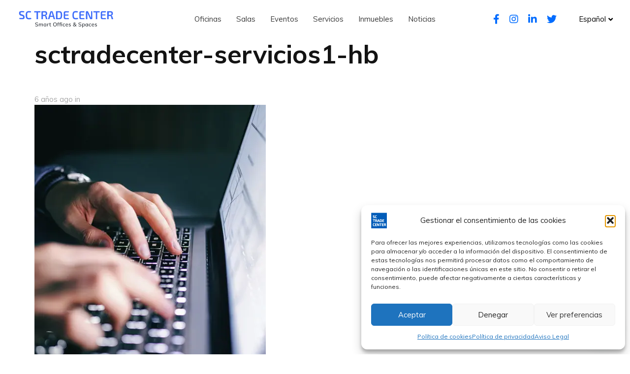

--- FILE ---
content_type: text/html; charset=UTF-8
request_url: https://www.sctradecenter.es/espacios-trabajo-coworking-barcelona-sant-cugat/sctradecenter-servicios1-hb/
body_size: 20671
content:
<!DOCTYPE html><html dir="ltr" lang="es-ES"><head ><meta charset="UTF-8"><link rel="preconnect" href="https://fonts.gstatic.com/" crossorigin /><meta name="viewport" content="width=device-width, initial-scale=1.0" /><meta http-equiv="X-UA-Compatible" content="IE=edge"><link rel="profile" href="https://gmpg.org/xfn/11"><meta name="mobile-web-app-capable" content="yes"><meta name="apple-mobile-web-app-capable" content="yes"><meta name="apple-mobile-web-app-title" content="sctradecenter.es - Coworking, oficinas, salas y eventos en Sant Cugat del Vallès y Barcelona"><title>sctradecenter-servicios1-hb | sctradecenter.es</title> <script type="text/javascript" src="[data-uri]" defer></script> <style>img:is([sizes="auto" i], [sizes^="auto," i]) { contain-intrinsic-size: 3000px 1500px }</style><meta name="robots" content="max-image-preview:large" /><link rel="canonical" href="https://www.sctradecenter.es/espacios-trabajo-coworking-barcelona-sant-cugat/sctradecenter-servicios1-hb/" /><meta name="generator" content="All in One SEO (AIOSEO) 4.9.3" /> <script type="application/ld+json" class="aioseo-schema">{"@context":"https:\/\/schema.org","@graph":[{"@type":"BreadcrumbList","@id":"https:\/\/www.sctradecenter.es\/espacios-trabajo-coworking-barcelona-sant-cugat\/sctradecenter-servicios1-hb\/#breadcrumblist","itemListElement":[{"@type":"ListItem","@id":"https:\/\/www.sctradecenter.es#listItem","position":1,"name":"Home","item":"https:\/\/www.sctradecenter.es","nextItem":{"@type":"ListItem","@id":"https:\/\/www.sctradecenter.es\/espacios-trabajo-coworking-barcelona-sant-cugat\/sctradecenter-servicios1-hb\/#listItem","name":"sctradecenter-servicios1-hb"}},{"@type":"ListItem","@id":"https:\/\/www.sctradecenter.es\/espacios-trabajo-coworking-barcelona-sant-cugat\/sctradecenter-servicios1-hb\/#listItem","position":2,"name":"sctradecenter-servicios1-hb","previousItem":{"@type":"ListItem","@id":"https:\/\/www.sctradecenter.es#listItem","name":"Home"}}]},{"@type":"ItemPage","@id":"https:\/\/www.sctradecenter.es\/espacios-trabajo-coworking-barcelona-sant-cugat\/sctradecenter-servicios1-hb\/#itempage","url":"https:\/\/www.sctradecenter.es\/espacios-trabajo-coworking-barcelona-sant-cugat\/sctradecenter-servicios1-hb\/","name":"sctradecenter-servicios1-hb | sctradecenter.es","inLanguage":"es-ES","isPartOf":{"@id":"https:\/\/www.sctradecenter.es\/#website"},"breadcrumb":{"@id":"https:\/\/www.sctradecenter.es\/espacios-trabajo-coworking-barcelona-sant-cugat\/sctradecenter-servicios1-hb\/#breadcrumblist"},"author":{"@id":"https:\/\/www.sctradecenter.es\/author\/sistemas_vvvzz9ee\/#author"},"creator":{"@id":"https:\/\/www.sctradecenter.es\/author\/sistemas_vvvzz9ee\/#author"},"datePublished":"2020-01-10T15:03:37+01:00","dateModified":"2020-01-10T15:03:37+01:00"},{"@type":"Organization","@id":"https:\/\/www.sctradecenter.es\/#organization","name":"SC TRADE CENTER","description":"Coworking, oficinas, salas y eventos en Sant Cugat del Vall\u00e8s y Barcelona","url":"https:\/\/www.sctradecenter.es\/","logo":{"@type":"ImageObject","url":"https:\/\/www.sctradecenter.es\/wp-content\/uploads\/2021\/02\/SCTRADECENTER.png","@id":"https:\/\/www.sctradecenter.es\/espacios-trabajo-coworking-barcelona-sant-cugat\/sctradecenter-servicios1-hb\/#organizationLogo","width":111,"height":11},"image":{"@id":"https:\/\/www.sctradecenter.es\/espacios-trabajo-coworking-barcelona-sant-cugat\/sctradecenter-servicios1-hb\/#organizationLogo"}},{"@type":"Person","@id":"https:\/\/www.sctradecenter.es\/author\/sistemas_vvvzz9ee\/#author","url":"https:\/\/www.sctradecenter.es\/author\/sistemas_vvvzz9ee\/","name":"admin"},{"@type":"WebSite","@id":"https:\/\/www.sctradecenter.es\/#website","url":"https:\/\/www.sctradecenter.es\/","name":"sctradecenter.es","description":"Coworking, oficinas, salas y eventos en Sant Cugat del Vall\u00e8s y Barcelona","inLanguage":"es-ES","publisher":{"@id":"https:\/\/www.sctradecenter.es\/#organization"}}]}</script> <link rel='dns-prefetch' href='//fonts.googleapis.com' /><link rel="alternate" type="application/rss+xml" title="sctradecenter.es &raquo; Feed" href="https://www.sctradecenter.es/feed/" /><link rel="alternate" type="application/rss+xml" title="sctradecenter.es &raquo; Feed de los comentarios" href="https://www.sctradecenter.es/comments/feed/" /> <script src="[data-uri]" defer></script><script data-optimized="1" src="https://www.sctradecenter.es/wp-content/plugins/litespeed-cache/assets/js/webfontloader.min.js" defer></script><link data-optimized="2" rel="stylesheet" href="https://www.sctradecenter.es/wp-content/litespeed/css/6e71fddd63ef30d72f75b79f9be4563c.css?ver=f0aab" /><style id='wp-block-library-theme-inline-css' type='text/css'>.wp-block-audio :where(figcaption){color:#555;font-size:13px;text-align:center}.is-dark-theme .wp-block-audio :where(figcaption){color:#ffffffa6}.wp-block-audio{margin:0 0 1em}.wp-block-code{border:1px solid #ccc;border-radius:4px;font-family:Menlo,Consolas,monaco,monospace;padding:.8em 1em}.wp-block-embed :where(figcaption){color:#555;font-size:13px;text-align:center}.is-dark-theme .wp-block-embed :where(figcaption){color:#ffffffa6}.wp-block-embed{margin:0 0 1em}.blocks-gallery-caption{color:#555;font-size:13px;text-align:center}.is-dark-theme .blocks-gallery-caption{color:#ffffffa6}:root :where(.wp-block-image figcaption){color:#555;font-size:13px;text-align:center}.is-dark-theme :root :where(.wp-block-image figcaption){color:#ffffffa6}.wp-block-image{margin:0 0 1em}.wp-block-pullquote{border-bottom:4px solid;border-top:4px solid;color:currentColor;margin-bottom:1.75em}.wp-block-pullquote cite,.wp-block-pullquote footer,.wp-block-pullquote__citation{color:currentColor;font-size:.8125em;font-style:normal;text-transform:uppercase}.wp-block-quote{border-left:.25em solid;margin:0 0 1.75em;padding-left:1em}.wp-block-quote cite,.wp-block-quote footer{color:currentColor;font-size:.8125em;font-style:normal;position:relative}.wp-block-quote:where(.has-text-align-right){border-left:none;border-right:.25em solid;padding-left:0;padding-right:1em}.wp-block-quote:where(.has-text-align-center){border:none;padding-left:0}.wp-block-quote.is-large,.wp-block-quote.is-style-large,.wp-block-quote:where(.is-style-plain){border:none}.wp-block-search .wp-block-search__label{font-weight:700}.wp-block-search__button{border:1px solid #ccc;padding:.375em .625em}:where(.wp-block-group.has-background){padding:1.25em 2.375em}.wp-block-separator.has-css-opacity{opacity:.4}.wp-block-separator{border:none;border-bottom:2px solid;margin-left:auto;margin-right:auto}.wp-block-separator.has-alpha-channel-opacity{opacity:1}.wp-block-separator:not(.is-style-wide):not(.is-style-dots){width:100px}.wp-block-separator.has-background:not(.is-style-dots){border-bottom:none;height:1px}.wp-block-separator.has-background:not(.is-style-wide):not(.is-style-dots){height:2px}.wp-block-table{margin:0 0 1em}.wp-block-table td,.wp-block-table th{word-break:normal}.wp-block-table :where(figcaption){color:#555;font-size:13px;text-align:center}.is-dark-theme .wp-block-table :where(figcaption){color:#ffffffa6}.wp-block-video :where(figcaption){color:#555;font-size:13px;text-align:center}.is-dark-theme .wp-block-video :where(figcaption){color:#ffffffa6}.wp-block-video{margin:0 0 1em}:root :where(.wp-block-template-part.has-background){margin-bottom:0;margin-top:0;padding:1.25em 2.375em}</style><style id='classic-theme-styles-inline-css' type='text/css'>/*! This file is auto-generated */
.wp-block-button__link{color:#fff;background-color:#32373c;border-radius:9999px;box-shadow:none;text-decoration:none;padding:calc(.667em + 2px) calc(1.333em + 2px);font-size:1.125em}.wp-block-file__button{background:#32373c;color:#fff;text-decoration:none}</style><style id='joinchat-button-style-inline-css' type='text/css'>.wp-block-joinchat-button{border:none!important;text-align:center}.wp-block-joinchat-button figure{display:table;margin:0 auto;padding:0}.wp-block-joinchat-button figcaption{font:normal normal 400 .6em/2em var(--wp--preset--font-family--system-font,sans-serif);margin:0;padding:0}.wp-block-joinchat-button .joinchat-button__qr{background-color:#fff;border:6px solid #25d366;border-radius:30px;box-sizing:content-box;display:block;height:200px;margin:auto;overflow:hidden;padding:10px;width:200px}.wp-block-joinchat-button .joinchat-button__qr canvas,.wp-block-joinchat-button .joinchat-button__qr img{display:block;margin:auto}.wp-block-joinchat-button .joinchat-button__link{align-items:center;background-color:#25d366;border:6px solid #25d366;border-radius:30px;display:inline-flex;flex-flow:row nowrap;justify-content:center;line-height:1.25em;margin:0 auto;text-decoration:none}.wp-block-joinchat-button .joinchat-button__link:before{background:transparent var(--joinchat-ico) no-repeat center;background-size:100%;content:"";display:block;height:1.5em;margin:-.75em .75em -.75em 0;width:1.5em}.wp-block-joinchat-button figure+.joinchat-button__link{margin-top:10px}@media (orientation:landscape)and (min-height:481px),(orientation:portrait)and (min-width:481px){.wp-block-joinchat-button.joinchat-button--qr-only figure+.joinchat-button__link{display:none}}@media (max-width:480px),(orientation:landscape)and (max-height:480px){.wp-block-joinchat-button figure{display:none}}</style><style id='global-styles-inline-css' type='text/css'>:root{--wp--preset--aspect-ratio--square: 1;--wp--preset--aspect-ratio--4-3: 4/3;--wp--preset--aspect-ratio--3-4: 3/4;--wp--preset--aspect-ratio--3-2: 3/2;--wp--preset--aspect-ratio--2-3: 2/3;--wp--preset--aspect-ratio--16-9: 16/9;--wp--preset--aspect-ratio--9-16: 9/16;--wp--preset--color--black: #000000;--wp--preset--color--cyan-bluish-gray: #abb8c3;--wp--preset--color--white: #ffffff;--wp--preset--color--pale-pink: #f78da7;--wp--preset--color--vivid-red: #cf2e2e;--wp--preset--color--luminous-vivid-orange: #ff6900;--wp--preset--color--luminous-vivid-amber: #fcb900;--wp--preset--color--light-green-cyan: #7bdcb5;--wp--preset--color--vivid-green-cyan: #00d084;--wp--preset--color--pale-cyan-blue: #8ed1fc;--wp--preset--color--vivid-cyan-blue: #0693e3;--wp--preset--color--vivid-purple: #9b51e0;--wp--preset--gradient--vivid-cyan-blue-to-vivid-purple: linear-gradient(135deg,rgba(6,147,227,1) 0%,rgb(155,81,224) 100%);--wp--preset--gradient--light-green-cyan-to-vivid-green-cyan: linear-gradient(135deg,rgb(122,220,180) 0%,rgb(0,208,130) 100%);--wp--preset--gradient--luminous-vivid-amber-to-luminous-vivid-orange: linear-gradient(135deg,rgba(252,185,0,1) 0%,rgba(255,105,0,1) 100%);--wp--preset--gradient--luminous-vivid-orange-to-vivid-red: linear-gradient(135deg,rgba(255,105,0,1) 0%,rgb(207,46,46) 100%);--wp--preset--gradient--very-light-gray-to-cyan-bluish-gray: linear-gradient(135deg,rgb(238,238,238) 0%,rgb(169,184,195) 100%);--wp--preset--gradient--cool-to-warm-spectrum: linear-gradient(135deg,rgb(74,234,220) 0%,rgb(151,120,209) 20%,rgb(207,42,186) 40%,rgb(238,44,130) 60%,rgb(251,105,98) 80%,rgb(254,248,76) 100%);--wp--preset--gradient--blush-light-purple: linear-gradient(135deg,rgb(255,206,236) 0%,rgb(152,150,240) 100%);--wp--preset--gradient--blush-bordeaux: linear-gradient(135deg,rgb(254,205,165) 0%,rgb(254,45,45) 50%,rgb(107,0,62) 100%);--wp--preset--gradient--luminous-dusk: linear-gradient(135deg,rgb(255,203,112) 0%,rgb(199,81,192) 50%,rgb(65,88,208) 100%);--wp--preset--gradient--pale-ocean: linear-gradient(135deg,rgb(255,245,203) 0%,rgb(182,227,212) 50%,rgb(51,167,181) 100%);--wp--preset--gradient--electric-grass: linear-gradient(135deg,rgb(202,248,128) 0%,rgb(113,206,126) 100%);--wp--preset--gradient--midnight: linear-gradient(135deg,rgb(2,3,129) 0%,rgb(40,116,252) 100%);--wp--preset--font-size--small: 13px;--wp--preset--font-size--medium: 20px;--wp--preset--font-size--large: 36px;--wp--preset--font-size--x-large: 42px;--wp--preset--spacing--20: 0.44rem;--wp--preset--spacing--30: 0.67rem;--wp--preset--spacing--40: 1rem;--wp--preset--spacing--50: 1.5rem;--wp--preset--spacing--60: 2.25rem;--wp--preset--spacing--70: 3.38rem;--wp--preset--spacing--80: 5.06rem;--wp--preset--shadow--natural: 6px 6px 9px rgba(0, 0, 0, 0.2);--wp--preset--shadow--deep: 12px 12px 50px rgba(0, 0, 0, 0.4);--wp--preset--shadow--sharp: 6px 6px 0px rgba(0, 0, 0, 0.2);--wp--preset--shadow--outlined: 6px 6px 0px -3px rgba(255, 255, 255, 1), 6px 6px rgba(0, 0, 0, 1);--wp--preset--shadow--crisp: 6px 6px 0px rgba(0, 0, 0, 1);}:where(.is-layout-flex){gap: 0.5em;}:where(.is-layout-grid){gap: 0.5em;}body .is-layout-flex{display: flex;}.is-layout-flex{flex-wrap: wrap;align-items: center;}.is-layout-flex > :is(*, div){margin: 0;}body .is-layout-grid{display: grid;}.is-layout-grid > :is(*, div){margin: 0;}:where(.wp-block-columns.is-layout-flex){gap: 2em;}:where(.wp-block-columns.is-layout-grid){gap: 2em;}:where(.wp-block-post-template.is-layout-flex){gap: 1.25em;}:where(.wp-block-post-template.is-layout-grid){gap: 1.25em;}.has-black-color{color: var(--wp--preset--color--black) !important;}.has-cyan-bluish-gray-color{color: var(--wp--preset--color--cyan-bluish-gray) !important;}.has-white-color{color: var(--wp--preset--color--white) !important;}.has-pale-pink-color{color: var(--wp--preset--color--pale-pink) !important;}.has-vivid-red-color{color: var(--wp--preset--color--vivid-red) !important;}.has-luminous-vivid-orange-color{color: var(--wp--preset--color--luminous-vivid-orange) !important;}.has-luminous-vivid-amber-color{color: var(--wp--preset--color--luminous-vivid-amber) !important;}.has-light-green-cyan-color{color: var(--wp--preset--color--light-green-cyan) !important;}.has-vivid-green-cyan-color{color: var(--wp--preset--color--vivid-green-cyan) !important;}.has-pale-cyan-blue-color{color: var(--wp--preset--color--pale-cyan-blue) !important;}.has-vivid-cyan-blue-color{color: var(--wp--preset--color--vivid-cyan-blue) !important;}.has-vivid-purple-color{color: var(--wp--preset--color--vivid-purple) !important;}.has-black-background-color{background-color: var(--wp--preset--color--black) !important;}.has-cyan-bluish-gray-background-color{background-color: var(--wp--preset--color--cyan-bluish-gray) !important;}.has-white-background-color{background-color: var(--wp--preset--color--white) !important;}.has-pale-pink-background-color{background-color: var(--wp--preset--color--pale-pink) !important;}.has-vivid-red-background-color{background-color: var(--wp--preset--color--vivid-red) !important;}.has-luminous-vivid-orange-background-color{background-color: var(--wp--preset--color--luminous-vivid-orange) !important;}.has-luminous-vivid-amber-background-color{background-color: var(--wp--preset--color--luminous-vivid-amber) !important;}.has-light-green-cyan-background-color{background-color: var(--wp--preset--color--light-green-cyan) !important;}.has-vivid-green-cyan-background-color{background-color: var(--wp--preset--color--vivid-green-cyan) !important;}.has-pale-cyan-blue-background-color{background-color: var(--wp--preset--color--pale-cyan-blue) !important;}.has-vivid-cyan-blue-background-color{background-color: var(--wp--preset--color--vivid-cyan-blue) !important;}.has-vivid-purple-background-color{background-color: var(--wp--preset--color--vivid-purple) !important;}.has-black-border-color{border-color: var(--wp--preset--color--black) !important;}.has-cyan-bluish-gray-border-color{border-color: var(--wp--preset--color--cyan-bluish-gray) !important;}.has-white-border-color{border-color: var(--wp--preset--color--white) !important;}.has-pale-pink-border-color{border-color: var(--wp--preset--color--pale-pink) !important;}.has-vivid-red-border-color{border-color: var(--wp--preset--color--vivid-red) !important;}.has-luminous-vivid-orange-border-color{border-color: var(--wp--preset--color--luminous-vivid-orange) !important;}.has-luminous-vivid-amber-border-color{border-color: var(--wp--preset--color--luminous-vivid-amber) !important;}.has-light-green-cyan-border-color{border-color: var(--wp--preset--color--light-green-cyan) !important;}.has-vivid-green-cyan-border-color{border-color: var(--wp--preset--color--vivid-green-cyan) !important;}.has-pale-cyan-blue-border-color{border-color: var(--wp--preset--color--pale-cyan-blue) !important;}.has-vivid-cyan-blue-border-color{border-color: var(--wp--preset--color--vivid-cyan-blue) !important;}.has-vivid-purple-border-color{border-color: var(--wp--preset--color--vivid-purple) !important;}.has-vivid-cyan-blue-to-vivid-purple-gradient-background{background: var(--wp--preset--gradient--vivid-cyan-blue-to-vivid-purple) !important;}.has-light-green-cyan-to-vivid-green-cyan-gradient-background{background: var(--wp--preset--gradient--light-green-cyan-to-vivid-green-cyan) !important;}.has-luminous-vivid-amber-to-luminous-vivid-orange-gradient-background{background: var(--wp--preset--gradient--luminous-vivid-amber-to-luminous-vivid-orange) !important;}.has-luminous-vivid-orange-to-vivid-red-gradient-background{background: var(--wp--preset--gradient--luminous-vivid-orange-to-vivid-red) !important;}.has-very-light-gray-to-cyan-bluish-gray-gradient-background{background: var(--wp--preset--gradient--very-light-gray-to-cyan-bluish-gray) !important;}.has-cool-to-warm-spectrum-gradient-background{background: var(--wp--preset--gradient--cool-to-warm-spectrum) !important;}.has-blush-light-purple-gradient-background{background: var(--wp--preset--gradient--blush-light-purple) !important;}.has-blush-bordeaux-gradient-background{background: var(--wp--preset--gradient--blush-bordeaux) !important;}.has-luminous-dusk-gradient-background{background: var(--wp--preset--gradient--luminous-dusk) !important;}.has-pale-ocean-gradient-background{background: var(--wp--preset--gradient--pale-ocean) !important;}.has-electric-grass-gradient-background{background: var(--wp--preset--gradient--electric-grass) !important;}.has-midnight-gradient-background{background: var(--wp--preset--gradient--midnight) !important;}.has-small-font-size{font-size: var(--wp--preset--font-size--small) !important;}.has-medium-font-size{font-size: var(--wp--preset--font-size--medium) !important;}.has-large-font-size{font-size: var(--wp--preset--font-size--large) !important;}.has-x-large-font-size{font-size: var(--wp--preset--font-size--x-large) !important;}
:where(.wp-block-post-template.is-layout-flex){gap: 1.25em;}:where(.wp-block-post-template.is-layout-grid){gap: 1.25em;}
:where(.wp-block-columns.is-layout-flex){gap: 2em;}:where(.wp-block-columns.is-layout-grid){gap: 2em;}
:root :where(.wp-block-pullquote){font-size: 1.5em;line-height: 1.6;}</style><style id='evo_dynamic_styles-inline-css' type='text/css'>.eventon_events_list .eventon_list_event .desc_trig, .evopop_top{background-color:#f1f1f1}.eventon_events_list .eventon_list_event .desc_trig:hover{background-color:#fbfbfb}.ajde_evcal_calendar .calendar_header p,
			.eventon_events_list .eventon_list_event .evoet_cx span.evoet_dayblock span, 
			.evo_pop_body .evoet_cx span.evoet_dayblock span,
			.ajde_evcal_calendar .evcal_evdata_row .evcal_evdata_cell h3.evo_h3,
			.evo_lightbox_content h3.evo_h3, h2.evo_h2, h3.evo_h3,h4.evo_h4,
			body .ajde_evcal_calendar h4.evo_h4, 
			.evo_content_in h4.evo_h4,
			.evo_metarow_ICS .evcal_evdata_cell p a,
			.eventon_events_list .eventon_list_event .evoet_cx span.evcal_desc2, 
			.eventon_list_event .evoet_cx span.evcal_event_title,
			.evoet_cx span.evcal_desc2,	
			.evo_metarow_ICS .evcal_evdata_cell p a, 
			.evo_metarow_learnMICS .evcal_col50 .evcal_evdata_cell p a,
			.eventon_list_event .evo_metarow_locImg p.evoLOCtxt .evo_loc_text_title,		
			.evo_clik_row .evo_h3,
			.evotax_term_card .evotax_term_details h2, 
			.evotax_term_card h3.evotax_term_subtitle,
			.ajde_evcal_calendar .evo_sort_btn,
			.eventon_main_section  #evcal_cur,	
			.ajde_evcal_calendar .calendar_header p.evo_month_title,		
			.ajde_evcal_calendar .eventon_events_list .evcal_month_line p,
			.eventon_events_list .eventon_list_event .evcal_cblock,			
			.ajde_evcal_calendar .evcal_month_line,
			.eventon_event .event_excerpt_in h3,
			.ajde_evcal_calendar .evo_footer_nav p.evo_month_title,
			.evo_eventon_live_now_section h3,
			.evo_tab_view .evo_tabs p.evo_tab,
			.evo_metarow_virtual .evo_live_now_tag,
			.evo_page_body .evo_sin_page .evosin_event_title{font-family:"Muli"}.ajde_evcal_calendar .eventon_events_list p,	
		.evo_lightbox p,
		.eventon_events_list .eventon_list_event .evoet_cx span, 
		.evo_pop_body .evoet_cx span,	
		.eventon_events_list .eventon_list_event .evoet_cx span.evcal_event_subtitle, 
		.evo_pop_body .evoet_cx span.evcal_event_subtitle,
		.ajde_evcal_calendar .eventon_list_event .event_description .evcal_btn, 
		.evo_pop_body .evcal_btn, .evcal_btn,
		.eventon_events_list .eventon_list_event .cancel_event .evo_event_headers, 
		.evo_pop_body .evo_event_headers.canceled,
		.eventon_events_list .eventon_list_event .evcal_list_a .evo_above_title span,
		.evo_pop_body .evcal_list_a .evo_above_title span,
		.evcal_evdata_row.evcal_event_details .evcal_evdata_cell p,
		#evcal_list .eventon_list_event .evoInput, .evo_pop_body .evoInput,
		.evcal_evdata_row .evcal_evdata_cell p, 
		#evcal_list .eventon_list_event p.no_events,
		.ajde_evcal_calendar .eventon_events_list .eventon_desc_in ul,
		.evoGuideCall em,
		.evo_cal_above span,
		.ajde_evcal_calendar .calendar_header .evo_j_dates .legend,
		.eventon_sort_line p, .eventon_filter_line p,
		.evcal_evdata_row{font-family:"Muli"}.ajde_evcal_calendar .evo_sort_btn, .eventon_sf_field p, .evo_srt_sel p.fa{color:#B8B8B8}.ajde_evcal_calendar .evo_sort_btn:hover{color:#d8d8d8}#evcal_list .eventon_list_event .evoet_cx em, .evo_lightboxes .evoet_cx em{color:#202124}#evcal_list .eventon_list_event .evoet_cx em a{color:#202124}.eventon_events_list .eventon_list_event a,
				.evocard_row .evo_metarow_organizer .evo_card_organizer_social a,
				.evo_lightbox .evo_tax_social_media a{color:#656565}
				#evcal_list .eventon_list_event .event_description .evcal_btn, 
				#evcal_list .eventon_list_event .event_description .evcal_btn p, 
				body .evo_lightboxes .evo_lightbox_body.evo_pop_body .evcal_btn,
				.ajde_evcal_calendar .eventon_list_event .event_description .evcal_btn, 
				.evo_lightbox .evcal_btn, body .evcal_btn,
				.evo_lightbox.eventon_events_list .eventon_list_event a.evcal_btn,
				.evcal_btn,.evo_btn_arr,.evo_btn_arr_circ{color:#ffffff;background:#006aff;}#evcal_list .eventon_list_event .event_description .evcal_btn:hover, 
				body .evo_lightboxes .evo_lightbox_body.evo_pop_body .evcal_btn:hover,
				.ajde_evcal_calendar .eventon_list_event .event_description .evcal_btn:hover, 
				.evo_pop_body .evcal_btn:hover, .evcal_btn:hover,.evcal_evdata_row.evo_clik_row:hover{color:#fff;background:#006aff;}.evcal_evdata_row.evo_clik_row:hover &gt; *, .evcal_evdata_row.evo_clik_row:hover i{color:#fff}.eventon_list_event .evo_btn_secondary, 
				.ajde_evcal_calendar .eventon_list_event .event_description .evcal_btn.evo_btn_secondary,
				.evo_lightbox .evcal_btn.evo_btn_secondary, 
				body .evcal_btn.evo_btn_secondary,
				#evcal_list .eventon_list_event .event_description .evcal_btn.evo_btn_secondary,
				.evcal_btn.evo_btn_secondary,
				.evo_btn_secondary{color:#ffffff;background:#d2d2d2;}.eventon_list_event .evo_btn_secondary:hover, 
				.ajde_evcal_calendar .eventon_list_event .event_description .evcal_btn.evo_btn_secondary:hover,
				.evo_lightbox .evcal_btn.evo_btn_secondary:hover, 
				body .evcal_btn.evo_btn_secondary:hover,
				#evcal_list .eventon_list_event .event_description .evcal_btn.evo_btn_secondary:hover,
				.eventon_list_event .evo_btn_secondary:hover, 
				.evcal_btn.evo_btn_secondary:hover,
				.evo_btn_secondary:hover{color:#ffffff;background:#bebebe;}.evocard_row .evcal_evdata_icons i, .evocard_row .evcal_evdata_custometa_icons i{color:#202124;font-size:20px;}.evcal_evdata_row .evcal_evdata_cell h3, .evo_clik_row .evo_h3{font-size:18px}#evcal_list .eventon_list_event .evcal_cblock, .evo_lightboxes .evo_pop_body .evcal_cblock{color:#202124}.evcal_evdata_row .evcal_evdata_cell h2, .evcal_evdata_row .evcal_evdata_cell h3, .evorow .evo_clik_row h3, 
			.evcal_evdata_row .evcal_evdata_cell h3 a{color:#202124}#evcal_list .eventon_list_event .evcal_eventcard p, 
				.ajde_evcal_calendar .eventon_events_list .eventon_desc_in ul,
				.evo_lightboxes .evo_pop_body .evcal_evdata_row .evcal_evdata_cell p,
				.evo_lightboxes .evcal_evdata_cell p a{color:#656565}.ajde_evcal_calendar #evcal_head.calendar_header #evcal_cur, .ajde_evcal_calendar .evcal_month_line p, .ajde_evcal_calendar .evo_footer_nav p.evo_month_title{color:#131313}.eventon_events_list .eventon_list_event .event_description, .evo_lightbox.eventcard .evo_lightbox_body{background-color:#fdfdfd}.evocard_box{background-color:#f3f3f3}.evcal_event_details .evcal_evdata_cell.shorter_desc .eventon_desc_in:after{background:linear-gradient(to top,	#f3f3f3 20%, #f3f3f300 80%)}.event_description .bordb, #evcal_list .bordb, .eventon_events_list .eventon_list_event .event_description, .bordr, #evcal_list,
					#evcal_list p.desc_trig_outter, 
					.evopop_top,
					.evo_pop_body .bordb{border-color:#d5d5d5}.eventon_events_list .eventon_list_event .evcal_list_a.featured_event{background-color:#006aff}.eventon_events_list .eventon_list_event .desc_trig:hover{border-left-width:7px}.eventon_events_list .eventon_list_event .evcal_list_a.featured_event:hover{background-color:#006aff}.eventon_events_list .eventon_list_event .evoet_cx span.evo_above_title span.featured, .evo_pop_body .evoet_cx span.evo_above_title span.featured,
				.evosv_grid .evosv_tag.featured{color:#ffffff;background-color:#006aff;}.eventon_events_list .eventon_list_event .evoet_cx span.evo_above_title span.completed, .evo_pop_body .evoet_cx span.evo_above_title span.completed,
				.evosv_grid .evosv_tag.completed{color:#ffffff;background-color:#585858;}.evoet_cx .evo_ep_bar b, .evoet_cx .evo_ep_bar b:before{background-color:#f79191}.evoet_cx .evo_ep_bar.evo_completed b{background-color:#9a9a9a}.ajde_evcal_calendar.color #evcal_list .eventon_list_event .evcal_cblock,
				.ajde_evcal_calendar.color #evcal_list.eventon_events_list .eventon_list_event p .evoet_cx span.evcal_event_title,
				.ajde_evcal_calendar.color #evcal_list .eventon_list_event .evoet_cx span.evcal_event_title,
				.ajde_evcal_calendar.color #evcal_list .eventon_list_event .evoet_cx span.evcal_event_subtitle,
				.ajde_evcal_calendar.color #evcal_list .eventon_list_event .evoet_cx em,
				.ajde_evcal_calendar.color #evcal_list .eventon_list_event .evoet_cx .evcal_desc_info,
				.ajde_evcal_calendar.color .eventon_events_list .eventon_list_event .evcal_cblock em.evo_day,
				.ajde_evcal_calendar.color .evoet_cx span,
				.ajde_evcal_calendar.color .evoet_cx .evo_below_title .status_reason,
				.ajde_evcal_calendar.color .evoet_cx .evo_tz_time .evo_tz,
				.ajde_evcal_calendar.color .evoet_cx .evo_mytime.tzo_trig i,
				.ajde_evcal_calendar.color .evoet_cx .evo_mytime.tzo_trig b,
				.ajde_evcal_calendar.color .evoet_cx em i,
				.ajde_evcal_calendar.color .evoet_cx .evo_ep_pre,
				.ajde_evcal_calendar.color .evoet_cx .evo_ep_time,
				.ajde_evcal_calendar.color .evoet_cx .evo_mytime.tzo_trig:hover i,
				.ajde_evcal_calendar.color .evoet_cx .evo_mytime.tzo_trig:hover b,

				.evo_lightboxes .color.eventon_list_event .evcal_cblock,
				.evo_lightboxes .color.eventon_list_event .evoet_cx span,
				.evo_lightboxes .color.eventon_list_event .evoet_cx span.evcal_event_title,
				.evo_lightboxes .color.eventon_list_event .evoet_cx span.evcal_event_subtitle,
				.evo_lightboxes .color.eventon_list_event .evoet_cx em,
				.evo_lightboxes .color.eventon_list_event .evoet_cx .evcal_desc_info,
				.evo_lightboxes .color.eventon_list_event .evcal_cblock em.evo_day,
				.evo_lightboxes .color.eventon_list_event .evoet_cx .evo_tz_time &gt; *,
				.evo_lightboxes .color.eventon_list_event .evoet_cx .evo_mytime.tzo_trig i,
				.evo_lightboxes .color.eventon_list_event .evoet_cx .evo_mytime.tzo_trig b{color:#ffffff}.event_description .evcal_close{background-color:#f7f7f7}.event_description .evcal_close:hover{background-color:#f1f1f1}.evo_lightboxes .evopopclose, .evo_lightboxes .evolbclose{background-color:#202124}.evo_lightboxes .evopopclose:hover, .evo_lightboxes .evolbclose:hover{background-color:#cfcfcf}.evo_lightboxes .evolbclose:before, .evo_lightboxes .evolbclose:after{background-color:#ffffff}.evo_lightboxes .evolbclose:hover:before, .evo_lightboxes .evolbclose:hover:after{background-color:#666666}#evcal_list .evorow.getdirections, .evo_pop_body .evorow.getdirections{background-color:#ffffff}#evcal_list .evorow.getdirections .evoInput, .evo_pop_body .evorow.getdirections .evoInput{color:#888888}.ajde_evcal_calendar #evcal_list.eventon_events_list .eventon_list_event p .evoet_cx span.evcal_event_title{color:#202124}.eventon_events_list .eventon_list_event .evoet_cx span.evcal_event_subtitle, 
				.evo_lightboxes .evo_pop_body .evoet_cx span.evcal_event_subtitle{color:#202124}.fp_popup_option i{color:#999;font-size:22px;}.evo_cal_above span{color:#ffffff;background-color:#656565;}.evo_cal_above span.evo-gototoday-btn{color:#ffffff;background-color:#ADADAD;}.evo_cal_above span.evo-gototoday-btn:hover{color:#ffffff;background-color:#d3d3d3;}.ajde_evcal_calendar .calendar_header .evo_j_dates .legend a{color:#656565;background-color:#f5f5f5;}.ajde_evcal_calendar .calendar_header .evo_j_dates .legend a.current{color:#656565;background-color:#CFCFCF;}.ajde_evcal_calendar .calendar_header .evo_j_dates .legend a.set{color:#656565;background-color:#fed584;}.ajde_evcal_calendar .calendar_header .evcal_arrows, .evo_footer_nav .evcal_arrows{border-color:#737373;background-color:#ffffff;}.ajde_evcal_calendar .calendar_header .evcal_arrows:hover, .evo_footer_nav .evcal_arrows:hover{background-color:#202124;}.ajde_evcal_calendar .calendar_header .evcal_arrows:before,.evo_footer_nav .evcal_arrows:before{border-color:#737373}.ajde_evcal_calendar .calendar_header .evcal_arrows.evcal_btn_next:hover:before,.ajde_evcal_calendar .calendar_header .evcal_arrows.evcal_btn_prev:hover:before,.evo_footer_nav .evcal_arrows.evcal_btn_prev:hover:before,.evo_footer_nav .evcal_arrows.evcal_btn_next:hover:before{border-color:#e2e2e2}.eventon_events_list .eventon_list_event .evoet_cx span.evo_above_title span, .evo_pop_body .evoet_cx span.evo_above_title span{color:#ffffff;background-color:#F79191;}.eventon_events_list .eventon_list_event .evoet_cx span.evo_above_title span.canceled, .evo_pop_body .evoet_cx span.evo_above_title span.canceled{color:#ffffff;background-color:#F79191;}.eventon_events_list .eventon_list_event .evoet_cx span.evo_above_title span.vir,, .evo_pop_body .evoet_cx span.evo_above_title span.vir,
				.evosv_grid .evosv_tag.vir{color:#ffffff;background-color:#5bdaf7;}.eventon_events_list .eventon_list_event .evoet_cx span.evo_above_title span.postponed, .evo_pop_body .evoet_cx span.evo_above_title span.postponed,
			.evosv_grid .evosv_tag.postponed{color:#ffffff;background-color:#e3784b;}.eventon_events_list .eventon_list_event .evoet_cx span.evo_above_title span.movedonline, .evo_pop_body .evoet_cx span.evo_above_title span.movedonline,
			.evosv_grid .evosv_tag.movedonline{color:#ffffff;background-color:#6edccd;}.eventon_events_list .eventon_list_event .evoet_cx span.evo_above_title span.rescheduled, .evo_pop_body .evoet_cx span.evo_above_title span.rescheduled,
			.evosv_grid .evosv_tag.rescheduled{color:#ffffff;background-color:#67ef78;}.ajde_evcal_calendar #evcal_list.eventon_events_list .eventon_list_event .cancel_event.evcal_list_a, .evo_lightbox_body.eventon_list_event.cancel_event .evopop_top{background-color:#b0b0b0}.eventon_events_list .eventon_list_event .cancel_event.evcal_list_a:before{color:#333333}#eventon_loadbar{background-color:#efefef}#eventon_loadbar:before{background-color:#006aff}.evoet_cx .evcal_desc3 em.evocmd_button, #evcal_list .evoet_cx .evcal_desc3 em.evocmd_button{color:#ffffff;background-color:#006aff;}.evo_metarow_socialmedia a.evo_ss:hover{background-color:#9d9d9d;}.evo_metarow_socialmedia a.evo_ss i{color:#656565;}.evo_metarow_socialmedia a.evo_ss:hover i{color:#ffffff;}.evo_metarow_socialmedia .evo_sm{border-color:#cdcdcd}.eventon_events_list .evoShow_more_events span{background-color:#b4b4b4;color:#ffffff;}.evo_card_health_boxes .evo_health_b{background-color:#ececec;color:#202124;}.evo_card_health_boxes .evo_health_b svg, .evo_card_health_boxes .evo_health_b i.fa{fill:#202124;color:#202124;}.evo_health_b.ehb_other{border-color:#e8e8e8}.eventon_list_event .evoet_cx em.evo_mytime.tzo_trig i
				{color:#2eb4dc}.eventon_list_event .evoet_cx em.evo_mytime,
				.eventon_list_event .evoet_cx em.evo_mytime.tzo_trig:hover,
				.eventon_list_event .evoet_cx em.evo_mytime,
				.eventon_list_event .evcal_evdata_cell .evo_mytime,
				.eventon_list_event .evcal_evdata_cell .evo_mytime.tzo_trig{background-color:#2eb4dc}.eventon_list_event .evoet_cx em.evo_mytime &gt;*, 
				.eventon_list_event .evcal_evdata_cell .evo_mytime &gt;*,
				.eventon_list_event .evoet_cx em.evo_mytime.tzo_trig:hover &gt;*{color:#ffffff}.eventon_events_list .evose_repeat_header span.title{background-color:#fed584;color:#202124;}.eventon_events_list .evose_repeat_header .ri_nav a, 
				.eventon_events_list .evose_repeat_header .ri_nav a:visited, 
				.eventon_events_list .evose_repeat_header .ri_nav a:hover{color:#656565}.eventon_events_list .evose_repeat_header .ri_nav b{border-color:#808080}body .EVOSR_section a.evo_do_search, body a.evosr_search_btn, .evo_search_bar_in a.evosr_search_btn{color:#3d3d3d}body .EVOSR_section a.evo_do_search:hover, body a.evosr_search_btn:hover, .evo_search_bar_in a.evosr_search_btn:hover{color:#bbbbbb}body .EVOSR_section input[type=text], .evo_search_bar input[type=text]{border-color:#202124;background-color:#ffffff;}.evosr_blur{background-color:#006aff;color:#14141E;}.evo_search_results_count span{background-color:#202124;color:#ffffff;}body .EVOSR_section input[type=text]:hover, .evo_search_bar input[type=text]:hover{border-color:#202124}.evo_search_results_count{color:#14141E}.evo_eventon_live_now_section h3{color:#202124}.evo_eventon_live_now_section .evo_eventon_now_next{background-color:#ececec}.evo_eventon_live_now_section .evo_eventon_now_next h3{color:#202124}.evo_eventon_live_now_section .evo_eventon_now_next h3 .evo_countdowner{background-color:#656565;color:#ffffff;}.evo_eventon_live_now_section p.evo_eventon_no_events_now{background-color:#d6f5d2;color:#888888;}.ajde_evcal_calendar.esty_1 #evcal_list .eventon_list_event.no_events p.no_events,   .ajde_evcal_calendar.esty_2 #evcal_list .eventon_list_event.no_events p.no_events, .ajde_evcal_calendar.esty_3 #evcal_list .eventon_list_event.no_events p.no_events{background-color:#ffffff}.ajde_evcal_calendar.esty_1 #evcal_list .eventon_list_event.no_events p.no_events, .ajde_evcal_calendar.esty_2 #evcal_list .eventon_list_event.no_events p.no_events,.ajde_evcal_calendar.esty_3 #evcal_list .eventon_list_event.no_events p.no_events, .ajde_evcal_calendar.esty_1 #evcal_list .eventon_list_event.no_events p.no_events a, .ajde_evcal_calendar.esty_2 #evcal_list .eventon_list_event.no_events p.no_events a, .ajde_evcal_calendar.esty_3 #evcal_list .eventon_list_event.no_events p.no_events a{color:#202124}.ajde_evcal_calendar.esty_0 #evcal_list .eventon_list_event.no_events p.no_events,   .ajde_evcal_calendar.esty_4 #evcal_list .eventon_list_event.no_events p.no_events{background-color:#ffffff}.ajde_evcal_calendar.esty_0 #evcal_list .eventon_list_event.no_events p.no_events, .ajde_evcal_calendar.esty_4 #evcal_list .eventon_list_event.no_events p.no_events,.ajde_evcal_calendar.esty_0 #evcal_list .eventon_list_event.no_events p.no_events a,.ajde_evcal_calendar.esty_4 #evcal_list .eventon_list_event.no_events p.no_events a{color:#202124}.evcal_evdata_img{height:1000px}#evcal_list .eventon_list_event .evcal_list_a.featured_event{border-left-color:#ca594a!important;}
.eventon_events_list .eventon_list_event .desc_trig, .evopop_top{background-color:#f1f1f1}.eventon_events_list .eventon_list_event .desc_trig:hover{background-color:#fbfbfb}.ajde_evcal_calendar .calendar_header p,
			.eventon_events_list .eventon_list_event .evoet_cx span.evoet_dayblock span, 
			.evo_pop_body .evoet_cx span.evoet_dayblock span,
			.ajde_evcal_calendar .evcal_evdata_row .evcal_evdata_cell h3.evo_h3,
			.evo_lightbox_content h3.evo_h3, h2.evo_h2, h3.evo_h3,h4.evo_h4,
			body .ajde_evcal_calendar h4.evo_h4, 
			.evo_content_in h4.evo_h4,
			.evo_metarow_ICS .evcal_evdata_cell p a,
			.eventon_events_list .eventon_list_event .evoet_cx span.evcal_desc2, 
			.eventon_list_event .evoet_cx span.evcal_event_title,
			.evoet_cx span.evcal_desc2,	
			.evo_metarow_ICS .evcal_evdata_cell p a, 
			.evo_metarow_learnMICS .evcal_col50 .evcal_evdata_cell p a,
			.eventon_list_event .evo_metarow_locImg p.evoLOCtxt .evo_loc_text_title,		
			.evo_clik_row .evo_h3,
			.evotax_term_card .evotax_term_details h2, 
			.evotax_term_card h3.evotax_term_subtitle,
			.ajde_evcal_calendar .evo_sort_btn,
			.eventon_main_section  #evcal_cur,	
			.ajde_evcal_calendar .calendar_header p.evo_month_title,		
			.ajde_evcal_calendar .eventon_events_list .evcal_month_line p,
			.eventon_events_list .eventon_list_event .evcal_cblock,			
			.ajde_evcal_calendar .evcal_month_line,
			.eventon_event .event_excerpt_in h3,
			.ajde_evcal_calendar .evo_footer_nav p.evo_month_title,
			.evo_eventon_live_now_section h3,
			.evo_tab_view .evo_tabs p.evo_tab,
			.evo_metarow_virtual .evo_live_now_tag,
			.evo_page_body .evo_sin_page .evosin_event_title{font-family:"Muli"}.ajde_evcal_calendar .eventon_events_list p,	
		.evo_lightbox p,
		.eventon_events_list .eventon_list_event .evoet_cx span, 
		.evo_pop_body .evoet_cx span,	
		.eventon_events_list .eventon_list_event .evoet_cx span.evcal_event_subtitle, 
		.evo_pop_body .evoet_cx span.evcal_event_subtitle,
		.ajde_evcal_calendar .eventon_list_event .event_description .evcal_btn, 
		.evo_pop_body .evcal_btn, .evcal_btn,
		.eventon_events_list .eventon_list_event .cancel_event .evo_event_headers, 
		.evo_pop_body .evo_event_headers.canceled,
		.eventon_events_list .eventon_list_event .evcal_list_a .evo_above_title span,
		.evo_pop_body .evcal_list_a .evo_above_title span,
		.evcal_evdata_row.evcal_event_details .evcal_evdata_cell p,
		#evcal_list .eventon_list_event .evoInput, .evo_pop_body .evoInput,
		.evcal_evdata_row .evcal_evdata_cell p, 
		#evcal_list .eventon_list_event p.no_events,
		.ajde_evcal_calendar .eventon_events_list .eventon_desc_in ul,
		.evoGuideCall em,
		.evo_cal_above span,
		.ajde_evcal_calendar .calendar_header .evo_j_dates .legend,
		.eventon_sort_line p, .eventon_filter_line p,
		.evcal_evdata_row{font-family:"Muli"}.ajde_evcal_calendar .evo_sort_btn, .eventon_sf_field p, .evo_srt_sel p.fa{color:#B8B8B8}.ajde_evcal_calendar .evo_sort_btn:hover{color:#d8d8d8}#evcal_list .eventon_list_event .evoet_cx em, .evo_lightboxes .evoet_cx em{color:#202124}#evcal_list .eventon_list_event .evoet_cx em a{color:#202124}.eventon_events_list .eventon_list_event a,
				.evocard_row .evo_metarow_organizer .evo_card_organizer_social a,
				.evo_lightbox .evo_tax_social_media a{color:#656565}
				#evcal_list .eventon_list_event .event_description .evcal_btn, 
				#evcal_list .eventon_list_event .event_description .evcal_btn p, 
				body .evo_lightboxes .evo_lightbox_body.evo_pop_body .evcal_btn,
				.ajde_evcal_calendar .eventon_list_event .event_description .evcal_btn, 
				.evo_lightbox .evcal_btn, body .evcal_btn,
				.evo_lightbox.eventon_events_list .eventon_list_event a.evcal_btn,
				.evcal_btn,.evo_btn_arr,.evo_btn_arr_circ{color:#ffffff;background:#006aff;}#evcal_list .eventon_list_event .event_description .evcal_btn:hover, 
				body .evo_lightboxes .evo_lightbox_body.evo_pop_body .evcal_btn:hover,
				.ajde_evcal_calendar .eventon_list_event .event_description .evcal_btn:hover, 
				.evo_pop_body .evcal_btn:hover, .evcal_btn:hover,.evcal_evdata_row.evo_clik_row:hover{color:#fff;background:#006aff;}.evcal_evdata_row.evo_clik_row:hover &gt; *, .evcal_evdata_row.evo_clik_row:hover i{color:#fff}.eventon_list_event .evo_btn_secondary, 
				.ajde_evcal_calendar .eventon_list_event .event_description .evcal_btn.evo_btn_secondary,
				.evo_lightbox .evcal_btn.evo_btn_secondary, 
				body .evcal_btn.evo_btn_secondary,
				#evcal_list .eventon_list_event .event_description .evcal_btn.evo_btn_secondary,
				.evcal_btn.evo_btn_secondary,
				.evo_btn_secondary{color:#ffffff;background:#d2d2d2;}.eventon_list_event .evo_btn_secondary:hover, 
				.ajde_evcal_calendar .eventon_list_event .event_description .evcal_btn.evo_btn_secondary:hover,
				.evo_lightbox .evcal_btn.evo_btn_secondary:hover, 
				body .evcal_btn.evo_btn_secondary:hover,
				#evcal_list .eventon_list_event .event_description .evcal_btn.evo_btn_secondary:hover,
				.eventon_list_event .evo_btn_secondary:hover, 
				.evcal_btn.evo_btn_secondary:hover,
				.evo_btn_secondary:hover{color:#ffffff;background:#bebebe;}.evocard_row .evcal_evdata_icons i, .evocard_row .evcal_evdata_custometa_icons i{color:#202124;font-size:20px;}.evcal_evdata_row .evcal_evdata_cell h3, .evo_clik_row .evo_h3{font-size:18px}#evcal_list .eventon_list_event .evcal_cblock, .evo_lightboxes .evo_pop_body .evcal_cblock{color:#202124}.evcal_evdata_row .evcal_evdata_cell h2, .evcal_evdata_row .evcal_evdata_cell h3, .evorow .evo_clik_row h3, 
			.evcal_evdata_row .evcal_evdata_cell h3 a{color:#202124}#evcal_list .eventon_list_event .evcal_eventcard p, 
				.ajde_evcal_calendar .eventon_events_list .eventon_desc_in ul,
				.evo_lightboxes .evo_pop_body .evcal_evdata_row .evcal_evdata_cell p,
				.evo_lightboxes .evcal_evdata_cell p a{color:#656565}.ajde_evcal_calendar #evcal_head.calendar_header #evcal_cur, .ajde_evcal_calendar .evcal_month_line p, .ajde_evcal_calendar .evo_footer_nav p.evo_month_title{color:#131313}.eventon_events_list .eventon_list_event .event_description, .evo_lightbox.eventcard .evo_lightbox_body{background-color:#fdfdfd}.evocard_box{background-color:#f3f3f3}.evcal_event_details .evcal_evdata_cell.shorter_desc .eventon_desc_in:after{background:linear-gradient(to top,	#f3f3f3 20%, #f3f3f300 80%)}.event_description .bordb, #evcal_list .bordb, .eventon_events_list .eventon_list_event .event_description, .bordr, #evcal_list,
					#evcal_list p.desc_trig_outter, 
					.evopop_top,
					.evo_pop_body .bordb{border-color:#d5d5d5}.eventon_events_list .eventon_list_event .evcal_list_a.featured_event{background-color:#006aff}.eventon_events_list .eventon_list_event .desc_trig:hover{border-left-width:7px}.eventon_events_list .eventon_list_event .evcal_list_a.featured_event:hover{background-color:#006aff}.eventon_events_list .eventon_list_event .evoet_cx span.evo_above_title span.featured, .evo_pop_body .evoet_cx span.evo_above_title span.featured,
				.evosv_grid .evosv_tag.featured{color:#ffffff;background-color:#006aff;}.eventon_events_list .eventon_list_event .evoet_cx span.evo_above_title span.completed, .evo_pop_body .evoet_cx span.evo_above_title span.completed,
				.evosv_grid .evosv_tag.completed{color:#ffffff;background-color:#585858;}.evoet_cx .evo_ep_bar b, .evoet_cx .evo_ep_bar b:before{background-color:#f79191}.evoet_cx .evo_ep_bar.evo_completed b{background-color:#9a9a9a}.ajde_evcal_calendar.color #evcal_list .eventon_list_event .evcal_cblock,
				.ajde_evcal_calendar.color #evcal_list.eventon_events_list .eventon_list_event p .evoet_cx span.evcal_event_title,
				.ajde_evcal_calendar.color #evcal_list .eventon_list_event .evoet_cx span.evcal_event_title,
				.ajde_evcal_calendar.color #evcal_list .eventon_list_event .evoet_cx span.evcal_event_subtitle,
				.ajde_evcal_calendar.color #evcal_list .eventon_list_event .evoet_cx em,
				.ajde_evcal_calendar.color #evcal_list .eventon_list_event .evoet_cx .evcal_desc_info,
				.ajde_evcal_calendar.color .eventon_events_list .eventon_list_event .evcal_cblock em.evo_day,
				.ajde_evcal_calendar.color .evoet_cx span,
				.ajde_evcal_calendar.color .evoet_cx .evo_below_title .status_reason,
				.ajde_evcal_calendar.color .evoet_cx .evo_tz_time .evo_tz,
				.ajde_evcal_calendar.color .evoet_cx .evo_mytime.tzo_trig i,
				.ajde_evcal_calendar.color .evoet_cx .evo_mytime.tzo_trig b,
				.ajde_evcal_calendar.color .evoet_cx em i,
				.ajde_evcal_calendar.color .evoet_cx .evo_ep_pre,
				.ajde_evcal_calendar.color .evoet_cx .evo_ep_time,
				.ajde_evcal_calendar.color .evoet_cx .evo_mytime.tzo_trig:hover i,
				.ajde_evcal_calendar.color .evoet_cx .evo_mytime.tzo_trig:hover b,

				.evo_lightboxes .color.eventon_list_event .evcal_cblock,
				.evo_lightboxes .color.eventon_list_event .evoet_cx span,
				.evo_lightboxes .color.eventon_list_event .evoet_cx span.evcal_event_title,
				.evo_lightboxes .color.eventon_list_event .evoet_cx span.evcal_event_subtitle,
				.evo_lightboxes .color.eventon_list_event .evoet_cx em,
				.evo_lightboxes .color.eventon_list_event .evoet_cx .evcal_desc_info,
				.evo_lightboxes .color.eventon_list_event .evcal_cblock em.evo_day,
				.evo_lightboxes .color.eventon_list_event .evoet_cx .evo_tz_time &gt; *,
				.evo_lightboxes .color.eventon_list_event .evoet_cx .evo_mytime.tzo_trig i,
				.evo_lightboxes .color.eventon_list_event .evoet_cx .evo_mytime.tzo_trig b{color:#ffffff}.event_description .evcal_close{background-color:#f7f7f7}.event_description .evcal_close:hover{background-color:#f1f1f1}.evo_lightboxes .evopopclose, .evo_lightboxes .evolbclose{background-color:#202124}.evo_lightboxes .evopopclose:hover, .evo_lightboxes .evolbclose:hover{background-color:#cfcfcf}.evo_lightboxes .evolbclose:before, .evo_lightboxes .evolbclose:after{background-color:#ffffff}.evo_lightboxes .evolbclose:hover:before, .evo_lightboxes .evolbclose:hover:after{background-color:#666666}#evcal_list .evorow.getdirections, .evo_pop_body .evorow.getdirections{background-color:#ffffff}#evcal_list .evorow.getdirections .evoInput, .evo_pop_body .evorow.getdirections .evoInput{color:#888888}.ajde_evcal_calendar #evcal_list.eventon_events_list .eventon_list_event p .evoet_cx span.evcal_event_title{color:#202124}.eventon_events_list .eventon_list_event .evoet_cx span.evcal_event_subtitle, 
				.evo_lightboxes .evo_pop_body .evoet_cx span.evcal_event_subtitle{color:#202124}.fp_popup_option i{color:#999;font-size:22px;}.evo_cal_above span{color:#ffffff;background-color:#656565;}.evo_cal_above span.evo-gototoday-btn{color:#ffffff;background-color:#ADADAD;}.evo_cal_above span.evo-gototoday-btn:hover{color:#ffffff;background-color:#d3d3d3;}.ajde_evcal_calendar .calendar_header .evo_j_dates .legend a{color:#656565;background-color:#f5f5f5;}.ajde_evcal_calendar .calendar_header .evo_j_dates .legend a.current{color:#656565;background-color:#CFCFCF;}.ajde_evcal_calendar .calendar_header .evo_j_dates .legend a.set{color:#656565;background-color:#fed584;}.ajde_evcal_calendar .calendar_header .evcal_arrows, .evo_footer_nav .evcal_arrows{border-color:#737373;background-color:#ffffff;}.ajde_evcal_calendar .calendar_header .evcal_arrows:hover, .evo_footer_nav .evcal_arrows:hover{background-color:#202124;}.ajde_evcal_calendar .calendar_header .evcal_arrows:before,.evo_footer_nav .evcal_arrows:before{border-color:#737373}.ajde_evcal_calendar .calendar_header .evcal_arrows.evcal_btn_next:hover:before,.ajde_evcal_calendar .calendar_header .evcal_arrows.evcal_btn_prev:hover:before,.evo_footer_nav .evcal_arrows.evcal_btn_prev:hover:before,.evo_footer_nav .evcal_arrows.evcal_btn_next:hover:before{border-color:#e2e2e2}.eventon_events_list .eventon_list_event .evoet_cx span.evo_above_title span, .evo_pop_body .evoet_cx span.evo_above_title span{color:#ffffff;background-color:#F79191;}.eventon_events_list .eventon_list_event .evoet_cx span.evo_above_title span.canceled, .evo_pop_body .evoet_cx span.evo_above_title span.canceled{color:#ffffff;background-color:#F79191;}.eventon_events_list .eventon_list_event .evoet_cx span.evo_above_title span.vir,, .evo_pop_body .evoet_cx span.evo_above_title span.vir,
				.evosv_grid .evosv_tag.vir{color:#ffffff;background-color:#5bdaf7;}.eventon_events_list .eventon_list_event .evoet_cx span.evo_above_title span.postponed, .evo_pop_body .evoet_cx span.evo_above_title span.postponed,
			.evosv_grid .evosv_tag.postponed{color:#ffffff;background-color:#e3784b;}.eventon_events_list .eventon_list_event .evoet_cx span.evo_above_title span.movedonline, .evo_pop_body .evoet_cx span.evo_above_title span.movedonline,
			.evosv_grid .evosv_tag.movedonline{color:#ffffff;background-color:#6edccd;}.eventon_events_list .eventon_list_event .evoet_cx span.evo_above_title span.rescheduled, .evo_pop_body .evoet_cx span.evo_above_title span.rescheduled,
			.evosv_grid .evosv_tag.rescheduled{color:#ffffff;background-color:#67ef78;}.ajde_evcal_calendar #evcal_list.eventon_events_list .eventon_list_event .cancel_event.evcal_list_a, .evo_lightbox_body.eventon_list_event.cancel_event .evopop_top{background-color:#b0b0b0}.eventon_events_list .eventon_list_event .cancel_event.evcal_list_a:before{color:#333333}#eventon_loadbar{background-color:#efefef}#eventon_loadbar:before{background-color:#006aff}.evoet_cx .evcal_desc3 em.evocmd_button, #evcal_list .evoet_cx .evcal_desc3 em.evocmd_button{color:#ffffff;background-color:#006aff;}.evo_metarow_socialmedia a.evo_ss:hover{background-color:#9d9d9d;}.evo_metarow_socialmedia a.evo_ss i{color:#656565;}.evo_metarow_socialmedia a.evo_ss:hover i{color:#ffffff;}.evo_metarow_socialmedia .evo_sm{border-color:#cdcdcd}.eventon_events_list .evoShow_more_events span{background-color:#b4b4b4;color:#ffffff;}.evo_card_health_boxes .evo_health_b{background-color:#ececec;color:#202124;}.evo_card_health_boxes .evo_health_b svg, .evo_card_health_boxes .evo_health_b i.fa{fill:#202124;color:#202124;}.evo_health_b.ehb_other{border-color:#e8e8e8}.eventon_list_event .evoet_cx em.evo_mytime.tzo_trig i
				{color:#2eb4dc}.eventon_list_event .evoet_cx em.evo_mytime,
				.eventon_list_event .evoet_cx em.evo_mytime.tzo_trig:hover,
				.eventon_list_event .evoet_cx em.evo_mytime,
				.eventon_list_event .evcal_evdata_cell .evo_mytime,
				.eventon_list_event .evcal_evdata_cell .evo_mytime.tzo_trig{background-color:#2eb4dc}.eventon_list_event .evoet_cx em.evo_mytime &gt;*, 
				.eventon_list_event .evcal_evdata_cell .evo_mytime &gt;*,
				.eventon_list_event .evoet_cx em.evo_mytime.tzo_trig:hover &gt;*{color:#ffffff}.eventon_events_list .evose_repeat_header span.title{background-color:#fed584;color:#202124;}.eventon_events_list .evose_repeat_header .ri_nav a, 
				.eventon_events_list .evose_repeat_header .ri_nav a:visited, 
				.eventon_events_list .evose_repeat_header .ri_nav a:hover{color:#656565}.eventon_events_list .evose_repeat_header .ri_nav b{border-color:#808080}body .EVOSR_section a.evo_do_search, body a.evosr_search_btn, .evo_search_bar_in a.evosr_search_btn{color:#3d3d3d}body .EVOSR_section a.evo_do_search:hover, body a.evosr_search_btn:hover, .evo_search_bar_in a.evosr_search_btn:hover{color:#bbbbbb}body .EVOSR_section input[type=text], .evo_search_bar input[type=text]{border-color:#202124;background-color:#ffffff;}.evosr_blur{background-color:#006aff;color:#14141E;}.evo_search_results_count span{background-color:#202124;color:#ffffff;}body .EVOSR_section input[type=text]:hover, .evo_search_bar input[type=text]:hover{border-color:#202124}.evo_search_results_count{color:#14141E}.evo_eventon_live_now_section h3{color:#202124}.evo_eventon_live_now_section .evo_eventon_now_next{background-color:#ececec}.evo_eventon_live_now_section .evo_eventon_now_next h3{color:#202124}.evo_eventon_live_now_section .evo_eventon_now_next h3 .evo_countdowner{background-color:#656565;color:#ffffff;}.evo_eventon_live_now_section p.evo_eventon_no_events_now{background-color:#d6f5d2;color:#888888;}.ajde_evcal_calendar.esty_1 #evcal_list .eventon_list_event.no_events p.no_events,   .ajde_evcal_calendar.esty_2 #evcal_list .eventon_list_event.no_events p.no_events, .ajde_evcal_calendar.esty_3 #evcal_list .eventon_list_event.no_events p.no_events{background-color:#ffffff}.ajde_evcal_calendar.esty_1 #evcal_list .eventon_list_event.no_events p.no_events, .ajde_evcal_calendar.esty_2 #evcal_list .eventon_list_event.no_events p.no_events,.ajde_evcal_calendar.esty_3 #evcal_list .eventon_list_event.no_events p.no_events, .ajde_evcal_calendar.esty_1 #evcal_list .eventon_list_event.no_events p.no_events a, .ajde_evcal_calendar.esty_2 #evcal_list .eventon_list_event.no_events p.no_events a, .ajde_evcal_calendar.esty_3 #evcal_list .eventon_list_event.no_events p.no_events a{color:#202124}.ajde_evcal_calendar.esty_0 #evcal_list .eventon_list_event.no_events p.no_events,   .ajde_evcal_calendar.esty_4 #evcal_list .eventon_list_event.no_events p.no_events{background-color:#ffffff}.ajde_evcal_calendar.esty_0 #evcal_list .eventon_list_event.no_events p.no_events, .ajde_evcal_calendar.esty_4 #evcal_list .eventon_list_event.no_events p.no_events,.ajde_evcal_calendar.esty_0 #evcal_list .eventon_list_event.no_events p.no_events a,.ajde_evcal_calendar.esty_4 #evcal_list .eventon_list_event.no_events p.no_events a{color:#202124}.evcal_evdata_img{height:1000px}#evcal_list .eventon_list_event .evcal_list_a.featured_event{border-left-color:#ca594a!important;}</style> <script type="text/javascript" src="https://www.sctradecenter.es/wp-includes/js/jquery/jquery.min.js" id="jquery-core-js"></script> <script data-optimized="1" type="text/javascript" src="https://www.sctradecenter.es/wp-content/litespeed/js/9701ba4c6b86063588152aa994792b7c.js?ver=92b7c" id="jquery-migrate-js" defer data-deferred="1"></script> <script data-optimized="1" type="text/javascript" src="https://www.sctradecenter.es/wp-content/litespeed/js/2c88fd023877780a05587acd0564e6d8.js?ver=4e6d8" id="color-variable-js" defer data-deferred="1"></script> <script type="text/javascript" id="color-variable-js-after" src="[data-uri]" defer></script> <script data-optimized="1" type="text/javascript" src="https://www.sctradecenter.es/wp-content/litespeed/js/a5885679fab79fb56e42dd775b860994.js?ver=60994" id="ld_blog_script-js" defer data-deferred="1"></script> <script></script><link rel="https://api.w.org/" href="https://www.sctradecenter.es/wp-json/" /><link rel="alternate" title="JSON" type="application/json" href="https://www.sctradecenter.es/wp-json/wp/v2/media/9222" /><link rel="EditURI" type="application/rsd+xml" title="RSD" href="https://www.sctradecenter.es/xmlrpc.php?rsd" /><meta name="generator" content="WordPress 6.8.1" /><link rel='shortlink' href='https://www.sctradecenter.es/?p=9222' /><link rel="alternate" title="oEmbed (JSON)" type="application/json+oembed" href="https://www.sctradecenter.es/wp-json/oembed/1.0/embed?url=https%3A%2F%2Fwww.sctradecenter.es%2Fespacios-trabajo-coworking-barcelona-sant-cugat%2Fsctradecenter-servicios1-hb%2F&#038;lang=es" /><link rel="alternate" title="oEmbed (XML)" type="text/xml+oembed" href="https://www.sctradecenter.es/wp-json/oembed/1.0/embed?url=https%3A%2F%2Fwww.sctradecenter.es%2Fespacios-trabajo-coworking-barcelona-sant-cugat%2Fsctradecenter-servicios1-hb%2F&#038;format=xml&#038;lang=es" /><style>.cmplz-hidden {
					display: none !important;
				}</style><link rel="shortcut icon" href="https://www.sctradecenter.es/wp-content/uploads/2020/07/Favicon-trade-center-1.png" /><link rel="apple-touch-icon-precomposed" href="https://www.sctradecenter.es/wp-content/uploads/2020/07/Favicon-trade-center-1.png"><link rel="apple-touch-icon" sizes="114x114" href="https://www.sctradecenter.es/wp-content/uploads/2020/07/Favicon-trade-center-1.png"><link rel="apple-touch-icon" sizes="72x72" href="https://www.sctradecenter.es/wp-content/uploads/2020/07/Favicon-trade-center-1.png"><link rel="apple-touch-icon" sizes="144x144" href="https://www.sctradecenter.es/wp-content/uploads/2020/07/Favicon-trade-center-1.png"> <script type="text/javascript" src="[data-uri]" defer></script><meta name="generator" content="Powered by WPBakery Page Builder - drag and drop page builder for WordPress."/>
<noscript><style>.lazyload[data-src]{display:none !important;}</style></noscript><style>.lazyload{background-image:none !important;}.lazyload:before{background-image:none !important;}</style><link rel="icon" href="https://www.sctradecenter.es/wp-content/uploads/2020/07/cropped-Icono-trade-center-32x32.jpg" sizes="32x32" /><link rel="icon" href="https://www.sctradecenter.es/wp-content/uploads/2020/07/cropped-Icono-trade-center-192x192.jpg" sizes="192x192" /><link rel="apple-touch-icon" href="https://www.sctradecenter.es/wp-content/uploads/2020/07/cropped-Icono-trade-center-180x180.jpg" /><meta name="msapplication-TileImage" content="https://www.sctradecenter.es/wp-content/uploads/2020/07/cropped-Icono-trade-center-270x270.jpg" /><style type="text/css" id="wp-custom-css">.post .d-md-flex{
	display:block !important;
	float: unset;
  margin: 0 auto;
}

.pf-single-contents .col-md-6{
	width:100%;
}

.lang-item {

}</style><noscript><style>.wpb_animate_when_almost_visible { opacity: 1; }</style></noscript><style type="text/css" data-type="vc_shortcodes-custom-css">.vc_custom_1543406928220{border-bottom-width: 1px !important;padding-right: 20px !important;padding-left: 20px !important;border-bottom-color: rgba(255,255,255,0.15) !important;border-bottom-style: solid !important;}</style><style type="text/css" data-type="vc_custom-css">@media screen and (min-width: 992px) {
    .ld-sf [type=submit] {
        width: 60px;
        padding: 0;
    }
    .ld-sf--button-inline p {
        padding-right: 12px;
    }
}</style><style type="text/css" data-type="vc_shortcodes-custom-css">.vc_custom_1543479797861{margin-bottom: 30px !important;}.vc_custom_1534864747094{border-top-width: 1px !important;padding-top: 35px !important;padding-bottom: 35px !important;border-top-color: rgba(255,255,255,0.17) !important;border-top-style: solid !important;}.vc_custom_1578582272252{margin-bottom: 30px !important;}.vc_custom_1579178761916{margin-bottom: 30px !important;}.vc_custom_1578582286540{margin-bottom: 30px !important;}.vc_custom_1543480249751{margin-bottom: 30px !important;}</style></head><body data-cmplz=1 class="attachment wp-singular attachment-template-default attachmentid-9222 attachment-jpeg wp-embed-responsive wp-theme-ave wp-child-theme-ave-child site-wide-layout lazyload-enabled wpb-js-composer js-comp-ver-8.0.1 vc_responsive" dir="ltr" itemscope="itemscope" itemtype="http://schema.org/WebPage" data-mobile-nav-style="minimal" data-mobile-nav-scheme="gray" data-mobile-nav-trigger-alignment="right" data-mobile-header-scheme="gray" data-mobile-secondary-bar="false" data-mobile-logo-alignment="default"> <script type="text/javascript" src="[data-uri]" defer></script><div><span class="screen-reader-text">Skip links</span><ul class="liquid-skip-link screen-reader-text"><li><a href="#primary" class="screen-reader-shortcut"> Skip to primary navigation</a></li><li><a href="#content" class="screen-reader-shortcut"> Skip to content</a></li></ul></div><div id="wrap"><header class="header site-header main-header " data-sticky-header="true" data-sticky-options="{ &quot;stickyTrigger&quot;: &quot;first-section&quot; }" id="header" itemscope="itemscope" itemtype="http://schema.org/WPHeader"><div  class="secondarybar-wrap  " ><div class="container secondarybar-container"><div class="secondarybar"><div class="row secondarybar-row align-items-center"><div  class="col vc_col-sm-4  "></div><div  class="col vc_col-sm-4  "></div><div  class="col vc_col-sm-4  "></div></div></div></div></div><div  class="mainbar-wrap  vc_custom_1543406928220 " ><span class="megamenu-hover-bg"></span><div class="container-fluid mainbar-container"><div class="mainbar"><div class="row mainbar-row align-items-lg-stretch"><div  class="col vc_col-sm-4  "><style>.navbar-brand{padding-top:21px;padding-bottom:20px;}</style><div id="ld_header_image_696d0e1cb225d" class="navbar-header ld_header_image_696d0e1cb225d"><a class="navbar-brand" href="https://www.sctradecenter.es/" rel="home"><span class="navbar-brand-inner"><img class="logo-light lazyload" src="[data-uri]" alt="sctradecenter.es" data-src="https://www.sctradecenter.es/wp-content/uploads/2019/09/LogoW.svg" decoding="async" /><noscript><img class="logo-light" src="https://www.sctradecenter.es/wp-content/uploads/2019/09/LogoW.svg" alt="sctradecenter.es" data-eio="l" /></noscript> <img class="logo-dark lazyload" src="[data-uri]" alt="sctradecenter.es" data-src="https://www.sctradecenter.es/wp-content/uploads/2023/05/Logo2.0.svg" decoding="async" /><noscript><img class="logo-dark" src="https://www.sctradecenter.es/wp-content/uploads/2023/05/Logo2.0.svg" alt="sctradecenter.es" data-eio="l" /></noscript>  <img class="logo-sticky lazyload" src="[data-uri]" alt="sctradecenter.es" data-src="https://www.sctradecenter.es/wp-content/uploads/2023/05/Logo2.0.svg" decoding="async" /><noscript><img class="logo-sticky" src="https://www.sctradecenter.es/wp-content/uploads/2023/05/Logo2.0.svg" alt="sctradecenter.es" data-eio="l" /></noscript> <img class="mobile-logo-default lazyload" src="[data-uri]" alt="sctradecenter.es" data-src="https://www.sctradecenter.es/wp-content/uploads/2023/05/Logo2.0.svg" decoding="async" /><noscript><img class="mobile-logo-default" src="https://www.sctradecenter.es/wp-content/uploads/2023/05/Logo2.0.svg" alt="sctradecenter.es" data-eio="l" /></noscript><img class="logo-default lazyload" src="[data-uri]" alt="sctradecenter.es" data-src="https://www.sctradecenter.es/wp-content/uploads/2023/05/Logo2.0.svg" decoding="async" /><noscript><img class="logo-default" src="https://www.sctradecenter.es/wp-content/uploads/2023/05/Logo2.0.svg" alt="sctradecenter.es" data-eio="l" /></noscript></span></a>	<button type="button" class="navbar-toggle collapsed nav-trigger style-mobile" data-toggle="collapse" data-target="#main-header-collapse" aria-expanded="false" data-changeclassnames='{ "html": "mobile-nav-activated overflow-hidden" }'>
<span class="sr-only">Toggle navigation</span>
<span class="bars">
<span class="bar"></span>
<span class="bar"></span>
<span class="bar"></span>
</span>
</button></div></div><div  class="col vc_col-sm-4  "><div class="collapse navbar-collapse ld_header_collapsed_696d0e1cb2632" id="main-header-collapse"><style>.ld_header_menu_696d0e1cb274b.main-nav > li > a{color:#3a3a3a;}.ld_header_menu_696d0e1cb274b.main-nav > li > a .link-ext{background:#005ad4;}.ld_header_menu_696d0e1cb274b.main-nav > li > a:hover{color:#006cff;}</style><ul id="primary-nav" class="main-nav ld_header_menu_696d0e1cb274b main-nav-hover-underline-3 nav align-items-lg-stretch justify-content-lg-center" data-submenu-options='{"toggleType":"fade","handler":"mouse-in-out"}' data-localscroll="true"><li id="menu-item-8045" class="menu-item menu-item-type-post_type menu-item-object-page menu-item-8045"><a href="https://www.sctradecenter.es/alquiler-oficinas-despachos-barcelona-sant-cugat/"><span class="link-icon"></span><span class="link-txt"><span class="link-ext"></span><span class="txt">Oficinas<span class="submenu-expander"> <i class="fa fa-angle-down"></i> </span></span></span></a></li><li id="menu-item-8044" class="menu-item menu-item-type-post_type menu-item-object-page menu-item-8044"><a href="https://www.sctradecenter.es/salas-reuniones-barcelona-sant-cugat/"><span class="link-icon"></span><span class="link-txt"><span class="link-ext"></span><span class="txt">Salas<span class="submenu-expander"> <i class="fa fa-angle-down"></i> </span></span></span></a></li><li id="menu-item-11722" class="menu-item menu-item-type-post_type menu-item-object-page menu-item-11722"><a href="https://www.sctradecenter.es/salas-eventos-barcelona-sant-cugat/"><span class="link-icon"></span><span class="link-txt"><span class="link-ext"></span><span class="txt">Eventos<span class="submenu-expander"> <i class="fa fa-angle-down"></i> </span></span></span></a></li><li id="menu-item-8565" class="menu-item menu-item-type-post_type menu-item-object-page menu-item-8565"><a href="https://www.sctradecenter.es/espacios-trabajo-coworking-barcelona-sant-cugat/"><span class="link-icon"></span><span class="link-txt"><span class="link-ext"></span><span class="txt">Servicios<span class="submenu-expander"> <i class="fa fa-angle-down"></i> </span></span></span></a></li><li id="menu-item-9968" class="menu-item menu-item-type-post_type menu-item-object-page menu-item-9968"><a href="https://www.sctradecenter.es/inmuebles/"><span class="link-icon"></span><span class="link-txt"><span class="link-ext"></span><span class="txt">Inmuebles<span class="submenu-expander"> <i class="fa fa-angle-down"></i> </span></span></span></a></li><li id="menu-item-8047" class="menu-item menu-item-type-post_type menu-item-object-page menu-item-8047"><a href="https://www.sctradecenter.es/noticias/"><span class="link-icon"></span><span class="link-txt"><span class="link-ext"></span><span class="txt">Noticias<span class="submenu-expander"> <i class="fa fa-angle-down"></i> </span></span></span></a></li></ul></div></div><div  class="col vc_col-sm-4   text-right text-lg-right"><style>.ld_header_social_icons_696d0e1cb49ea.social-icon a{color:#006cff !important;}.ld_header_social_icons_696d0e1cb49ea.social-icon li a:hover{color:#005ad4 !important;}</style><div class="header-module"><ul class="social-icon social-icon-lg ld_header_social_icons_696d0e1cb49ea" id=ld_header_social_icons_696d0e1cb49ea><li><a href="https://www.facebook.com/sctradecenter" target="_blank" rel="nofollow"><i class="fa fa-facebook"></i></a></li><li><a href="https://www.instagram.com/sctradecenter/" target="_blank" rel="nofollow"><i class="fa fa-instagram"></i></a></li><li><a href="https://www.linkedin.com/company/sc-trade-center" target="_blank" rel="nofollow"><i class="fa fa-linkedin"></i></a></li><li><a href="https://twitter.com/sctradecenter" target="_blank" rel="nofollow"><i class="fa fa-twitter"></i></a></li></ul></div><div class="header-module "><div id="ld_header_lang_switcher_696d0e1cb4aa4" class="ld-dropdown-menu ld-dropdown-menu-underlined ld_header_lang_switcher_696d0e1cb4aa4"><span class="ld-module-trigger" role="button" data-ld-toggle="true" data-toggle="collapse" data-target="#dropdown-696d0e1cb4ac3" aria-controls="dropdown-696d0e1cb4ac3" aria-expanded="false">
<span class="ld-module-trigger-txt">Español <i class="fa fa-angle-down"></i></span>
</span><div class="ld-module-dropdown left collapse" id="dropdown-696d0e1cb4ac3" aria-expanded="false"><div class="ld-dropdown-menu-content"><ul><li class="lang-item lang-item-201 lang-item-es current-lang no-translation lang-item-first"><a lang="es-ES" hreflang="es-ES" href="https://www.sctradecenter.es/" aria-current="true">Español</a></li><li class="lang-item lang-item-204 lang-item-en no-translation"><a lang="en-GB" hreflang="en-GB" href="https://www.sctradecenter.es/language/en/">English</a></li><li class="lang-item lang-item-208 lang-item-ca no-translation"><a lang="ca" hreflang="ca" href="https://www.sctradecenter.es/language/ca/">Català</a></li></ul></div></div></div></div></div></div></div></div></div></header><main class="content" id="content"><div class="container"><article class="post post-9222 attachment type-attachment status-inherit hentry" id="post-9222" itemscope="itemscope" itemtype="http://schema.org/ImageObject"><header class="entry-header"><h1 class="entry-title">sctradecenter-servicios1-hb</h1><div class="liquid-lp-details">
<time class="liquid-lp-date" datetime="2020-01-10T15:03:37+01:00">6 años ago</time>
in</div></header><div class="entry-content"><p class="attachment"><a href='https://www.sctradecenter.es/wp-content/uploads/2020/01/sctradecenter-servicios1-hb.jpg'><img fetchpriority="high" decoding="async" width="470" height="600" src="data:image/svg+xml;charset=utf-8,&lt;svg xmlns%3D&#039;http%3A%2F%2Fwww.w3.org%2F2000%2Fsvg&#039; viewBox%3D&#039;0 0 470 600&#039;%2F&gt;" class="attachment-medium size-medium ld-lazyload" alt="" data-src="https://www.sctradecenter.es/wp-content/uploads/2020/01/sctradecenter-servicios1-hb.jpg.webp" data-aspect="0.78333333333333" srcset="" /></a></p></div><footer class="entry-footer liquid-lp-footer  d-flex flex-row flex-wrap"></footer></article></div></main><style>.main-footer {background-color: #006cff;color: rgba(255,255,255,0.605);padding-top: 70px;padding-bottom: 60px}.main-footer a:not(.btn) { color: rgba(255,255,255,0.6) }.main-footer a:not(.btn):hover { color: #ffffff }.main-footer a:not(.btn):active { color: #ffffff }</style><footer class="main-footer site-footer footer" id="footer" itemscope="itemscope" itemtype="http://schema.org/WPFooter" data-sticky-footer="true"><section class="vc_row wpb_row vc_row-fluid vc_custom_1543479797861 liquid-row-shadowbox-696d0e1cbf7b0"><div class="ld-container container"><div class="row ld-row"><div class="wpb_column vc_column_container vc_col-sm-12 vc_col-md-4 text-md-left text-xs-center liquid-column-696d0e1cc46da"><div class="vc_column-inner"><div class="wpb_wrapper "   ><div class="wpb_wrapper-inner"><div  class="wpb_single_image wpb_content_element vc_align_left  liquid_vc_single_image-696d0e1ccd22e"><figure class="wpb_wrapper vc_figure"><div class="vc_single_image-wrapper   vc_box_border_grey loaded "><img width="1" height="1" src="[data-uri]" class="vc_single_image-img attachment-full lazyload" alt="" title="LogoW" decoding="async" data-src="https://www.sctradecenter.es/wp-content/uploads/2019/09/LogoW.svg" data-eio-rwidth="1" data-eio-rheight="1" /><noscript><img width="1" height="1" src="https://www.sctradecenter.es/wp-content/uploads/2019/09/LogoW.svg" class="vc_single_image-img attachment-full" alt="" title="LogoW" decoding="async" data-eio="l" /></noscript></div></figure></div><style>.ld_spacer_696d0e1ccd2ab{height:30px;}</style><div class="ld-empty-space ld_spacer_696d0e1ccd2ab"><span class="liquid_empty_space_inner"></span></div></div></div></div></div><div class="wpb_column vc_column_container vc_col-sm-12 vc_col-md-8 text-md-right text-xs-center liquid-column-696d0e1ccd442"><div class="vc_column-inner"><div class="wpb_wrapper "   ><div class="wpb_wrapper-inner"><style>.ld_spacer_696d0e1ccd4be{height:20px;}</style><div class="ld-empty-space ld_spacer_696d0e1ccd4be"><span class="liquid_empty_space_inner"></span></div><style>.ld_social_icons_696d0e1ccd519.social-icon li a{color:#ffffff;}.ld_social_icons_696d0e1ccd519.social-icon li a:hover{color:#005ad4;}</style><ul class="social-icon scheme-white social-icon-lg ld_social_icons_696d0e1ccd519" id=ld_social_icons_696d0e1ccd519><li><a href="https://www.facebook.com/sctradecenter" target="_blank" rel="nofollow"><i class="fa fa-facebook"></i></a></li><li><a href="https://www.instagram.com/sctradecenter/" target="_blank" rel="nofollow"><i class="fa fa-instagram"></i></a></li><li><a href="https://www.linkedin.com/company/sc-trade-center" target="_blank" rel="nofollow"><i class="fa fa-linkedin"></i></a></li><li><a href="https://twitter.com/sctradecenter" target="_blank" rel="nofollow"><i class="fa fa-twitter"></i></a></li><li><a href="https://t.me/sctradecenter" target="_blank" rel="nofollow"><i class="fa fa-telegram"></i></a></li></ul></div></div></div></div><div class="wpb_column vc_column_container vc_col-sm-12 liquid-column-696d0e1ccd675"><div class="vc_column-inner"><div class="wpb_wrapper "   ><div class="wpb_wrapper-inner"><style>.ld_spacer_696d0e1ccd6fb{height:15px;}</style><div class="ld-empty-space ld_spacer_696d0e1ccd6fb"><span class="liquid_empty_space_inner"></span></div><div class="vc_separator wpb_content_element vc_separator_align_center vc_sep_width_100 vc_sep_pos_align_center vc_separator_no_text wpb_content_element  wpb_content_element" ><span class="vc_sep_holder vc_sep_holder_l"><span style="border-color:#ffffff;" class="vc_sep_line"></span></span><span class="vc_sep_holder vc_sep_holder_r"><span style="border-color:#ffffff;" class="vc_sep_line"></span></span></div></div></div></div></div></div></div></section><section class="vc_row wpb_row vc_row-fluid liquid-row-shadowbox-696d0e1ccdb18"><div class="ld-container container"><div class="row ld-row"><div class="wpb_column vc_column_container vc_col-sm-12 vc_col-md-3 liquid-column-696d0e1ccdc38"><div class="vc_column-inner"><div class="wpb_wrapper vc_custom_1578582272252"   ><div class="wpb_wrapper-inner"><div class="wpb_text_column wpb_content_element" ><div class="wpb_wrapper"><p><span style="color: #ffffff;">Av. de les Corts Catalanes, 5</span><br />
<span style="color: #ffffff;">08173 Sant Cugat del Vallès</span><br />
<span style="color: #ffffff;">Barcelona</span></p><p><span style="color: #ffffff;">Carretera de Sant Cugat, 63</span><br />
<span style="color: #ffffff;">08191 Rubí</span><br />
<span style="color: #ffffff;">Barcelona</span></p></div></div><style>.ld_spacer_696d0e1ccddab{height:20px;}</style><div class="ld-empty-space ld_spacer_696d0e1ccddab"><span class="liquid_empty_space_inner"></span></div><div class="wpb_text_column wpb_content_element" ><div class="wpb_wrapper"></div></div></div></div></div></div><div class="wpb_column vc_column_container vc_col-sm-7 vc_col-md-3 liquid-column-696d0e1ccdeec"><div class="vc_column-inner"><div class="wpb_wrapper vc_custom_1579178761916"   ><div class="wpb_wrapper-inner"><div class="wpb_text_column wpb_content_element" ><div class="wpb_wrapper"><p><span style="color: #ffffff;">T. +34 93 552 85 00</span><br />
<span style="color: #ffffff;">M. +34 649 65 09 80</span></p><p><span style="color: #ffffff;"><a style="color: #ffffff;" href="mailto:sctradecenter@sctradecenter.es">sctradecenter@sctradecenter.es</a></span></p></div></div></div></div></div></div><div class="wpb_column vc_column_container vc_col-sm-5 vc_col-md-2 liquid-column-696d0e1cce096"><div class="vc_column-inner"><div class="wpb_wrapper vc_custom_1578582286540"   ><div class="wpb_wrapper-inner"><style>.ld_custom_menu_696d0e1cce111 > li > a,.ld_custom_menu_696d0e1cce111 ul > li > a{color:rgb(255, 255, 255);}.ld_custom_menu_696d0e1cce111 > li > a:hover, .ld_custom_menu_696d0e1cce111 ul > li > a:hover, .ld_custom_menu_696d0e1cce111 li.is-active > a, .ld_custom_menu_696d0e1cce111 li.current-menu-item > a{color:#005ad4;}</style><ul class="lqd-custom-menu reset-ul ld_custom_menu_696d0e1cce111" id="ld_custom_menu_696d0e1cce111"><li><a href="https://www.sctradecenter.es/coworking-y-despachos/" target="_self">Oficinas</a></li><li><a href="https://www.sctradecenter.es/salas/" target="_self">Salas</a></li><li><a href="https://www.sctradecenter.es/eventos/" target="_self">Eventos</a></li><li><a href="https://www.sctradecenter.es/servicios/" target="_self">Servicios</a></li><li><a href="https://www.sctradecenter.es/actualidad/" target="_self">Noticias</a></li></ul></div></div></div></div><div class="wpb_column vc_column_container vc_col-sm-12 vc_col-md-4 liquid-column-696d0e1cce249"><div class="vc_column-inner"><div class="wpb_wrapper vc_custom_1543480249751"   ><div class="wpb_wrapper-inner"><style>.ld_newsletter_696d0e1cce2f5 .submit-icon{font-size:23px;}.ld_newsletter_696d0e1cce2f5.ld-sf input[type="email"]{color:rgb(255, 255, 255);}.ld_newsletter_696d0e1cce2f5.ld-sf input[type="email"]:focus{color:rgb(255, 255, 255);}.ld_newsletter_696d0e1cce2f5.ld-sf button.ld_sf_submit{background:rgb(0, 90, 212);color:rgb(255, 255, 255);}.ld_newsletter_696d0e1cce2f5.ld-sf buttont.ld_sf_submit:hover{background:rgb(255, 255, 255);}</style><div id="ld_newsletter_696d0e1cce2f5" class="ld-sf ld-sf--input-underlined ld-sf--button-bordered ld-sf--size-md ld-sf--circle ld-sf--border-thin ld-sf--button-show ld-sf--button-inline ld_newsletter_696d0e1cce2f5" ><form id="ld_subscribe_form" class="ld_sf_form" method="post" action="https://www.sctradecenter.es/espacios-trabajo-coworking-barcelona-sant-cugat/sctradecenter-servicios1-hb/"><p class="ld_sf_paragraph">
<input type="email" class="email" class="ld_sf_text" id="email" name="email" placeholder="Suscribirme a la newsletter" value="" /></p>
<button type="submit" class="ld_sf_submit"><span class="submit-icon"><i class="fa fa-angle-right"></i></span> <span class="ld-sf-spinner"><span>Sending </span></span></button>		<input type="hidden" id="list_id" class="list_id" name="list_id" value="4054841d9c">
<input type="hidden" id="_wpnonce" name="_wpnonce" value="06f299cae7" /><input type="hidden" name="_wp_http_referer" value="/espacios-trabajo-coworking-barcelona-sant-cugat/sctradecenter-servicios1-hb/" /></form><div class="ld_sf_response"></div></div></div></div></div></div></div></div></section><section class="vc_row wpb_row vc_row-fluid vc_custom_1534864747094 row-contains-padding-top row-contains-padding-bottom liquid-row-shadowbox-696d0e1cce578 vc_row-has-fill"><div class="ld-container container"><div class="row ld-row"><div class="wpb_column vc_column_container vc_col-sm-12 vc_col-md-6 liquid-column-696d0e1cce6a6"><div class="vc_column-inner"><div class="wpb_wrapper "   ><div class="wpb_wrapper-inner"><div class="wpb_text_column wpb_content_element" ><div class="wpb_wrapper"><p><a href="https://www.sctradecenter.es/aviso-legal/">Aviso Legal</a> · <a href="https://www.sctradecenter.es/politica-de-privacidad/">Política de privacidad</a> · <a href="https://www.sctradecenter.es/politica-de-cookies/">Política de Cookies</a></p></div></div><style>.ld_spacer_696d0e1cce78f{height:32px;}</style><div class="ld-empty-space vc_hidden-lg vc_hidden-md ld_spacer_696d0e1cce78f"><span class="liquid_empty_space_inner"></span></div></div></div></div></div><div class="wpb_column vc_column_container vc_col-sm-12 vc_col-md-6 text-left text-md-right liquid-column-696d0e1cce888"><div class="vc_column-inner"><div class="wpb_wrapper "   ><div class="wpb_wrapper-inner"><div class="wpb_text_column wpb_content_element" ><div class="wpb_wrapper"><p>© 2020 Smart Community Trade Center S.L.</p></div></div></div></div></div></div></div></div></section></footer></div> <script type="speculationrules">{"prefetch":[{"source":"document","where":{"and":[{"href_matches":"\/*"},{"not":{"href_matches":["\/wp-*.php","\/wp-admin\/*","\/wp-content\/uploads\/*","\/wp-content\/*","\/wp-content\/plugins\/*","\/wp-content\/themes\/ave-child\/*","\/wp-content\/themes\/ave\/*","\/*\\?(.+)"]}},{"not":{"selector_matches":"a[rel~=\"nofollow\"]"}},{"not":{"selector_matches":".no-prefetch, .no-prefetch a"}}]},"eagerness":"conservative"}]}</script> <script src="[data-uri]" defer></script> <div id="cmplz-cookiebanner-container"><div class="cmplz-cookiebanner cmplz-hidden banner-1 bottom-right-view-preferences optin cmplz-bottom-right cmplz-categories-type-view-preferences" aria-modal="true" data-nosnippet="true" role="dialog" aria-live="polite" aria-labelledby="cmplz-header-1-optin" aria-describedby="cmplz-message-1-optin"><div class="cmplz-header"><div class="cmplz-logo"><img width="32" height="32" src="data:image/svg+xml;charset=utf-8,&lt;svg xmlns%3D&#039;http%3A%2F%2Fwww.w3.org%2F2000%2Fsvg&#039; viewBox%3D&#039;0 0 32 32&#039;%2F&gt;" class="attachment-cmplz_banner_image size-cmplz_banner_image ld-lazyload" alt="sctradecenter.es" decoding="async" data-src="https://www.sctradecenter.es/wp-content/uploads/2020/07/Favicon-trade-center-1.png.webp" data-aspect="1" srcset="" /></div><div class="cmplz-title" id="cmplz-header-1-optin">Gestionar el consentimiento de las cookies</div><div class="cmplz-close" tabindex="0" role="button" aria-label="Cerrar ventana">
<svg aria-hidden="true" focusable="false" data-prefix="fas" data-icon="times" class="svg-inline--fa fa-times fa-w-11" role="img" xmlns="http://www.w3.org/2000/svg" viewBox="0 0 352 512"><path fill="currentColor" d="M242.72 256l100.07-100.07c12.28-12.28 12.28-32.19 0-44.48l-22.24-22.24c-12.28-12.28-32.19-12.28-44.48 0L176 189.28 75.93 89.21c-12.28-12.28-32.19-12.28-44.48 0L9.21 111.45c-12.28 12.28-12.28 32.19 0 44.48L109.28 256 9.21 356.07c-12.28 12.28-12.28 32.19 0 44.48l22.24 22.24c12.28 12.28 32.2 12.28 44.48 0L176 322.72l100.07 100.07c12.28 12.28 32.2 12.28 44.48 0l22.24-22.24c12.28-12.28 12.28-32.19 0-44.48L242.72 256z"></path></svg></div></div><div class="cmplz-divider cmplz-divider-header"></div><div class="cmplz-body"><div class="cmplz-message" id="cmplz-message-1-optin">Para ofrecer las mejores experiencias, utilizamos tecnologías como las cookies para almacenar y/o acceder a la información del dispositivo. El consentimiento de estas tecnologías nos permitirá procesar datos como el comportamiento de navegación o las identificaciones únicas en este sitio. No consentir o retirar el consentimiento, puede afectar negativamente a ciertas características y funciones.</div><div class="cmplz-categories">
<details class="cmplz-category cmplz-functional" >
<summary>
<span class="cmplz-category-header">
<span class="cmplz-category-title">Funcional</span>
<span class='cmplz-always-active'>
<span class="cmplz-banner-checkbox">
<input type="checkbox"
id="cmplz-functional-optin"
data-category="cmplz_functional"
class="cmplz-consent-checkbox cmplz-functional"
size="40"
value="1"/>
<label class="cmplz-label" for="cmplz-functional-optin"><span class="screen-reader-text">Funcional</span></label>
</span>
Siempre activo							</span>
<span class="cmplz-icon cmplz-open">
<svg xmlns="http://www.w3.org/2000/svg" viewBox="0 0 448 512"  height="18" ><path d="M224 416c-8.188 0-16.38-3.125-22.62-9.375l-192-192c-12.5-12.5-12.5-32.75 0-45.25s32.75-12.5 45.25 0L224 338.8l169.4-169.4c12.5-12.5 32.75-12.5 45.25 0s12.5 32.75 0 45.25l-192 192C240.4 412.9 232.2 416 224 416z"/></svg>
</span>
</span>
</summary><div class="cmplz-description">
<span class="cmplz-description-functional">El almacenamiento o acceso técnico es estrictamente necesario para el propósito legítimo de permitir el uso de un servicio específico explícitamente solicitado por el abonado o usuario, o con el único propósito de llevar a cabo la transmisión de una comunicación a través de una red de comunicaciones electrónicas.</span></div>
</details><details class="cmplz-category cmplz-preferences" >
<summary>
<span class="cmplz-category-header">
<span class="cmplz-category-title">Preferencias</span>
<span class="cmplz-banner-checkbox">
<input type="checkbox"
id="cmplz-preferences-optin"
data-category="cmplz_preferences"
class="cmplz-consent-checkbox cmplz-preferences"
size="40"
value="1"/>
<label class="cmplz-label" for="cmplz-preferences-optin"><span class="screen-reader-text">Preferencias</span></label>
</span>
<span class="cmplz-icon cmplz-open">
<svg xmlns="http://www.w3.org/2000/svg" viewBox="0 0 448 512"  height="18" ><path d="M224 416c-8.188 0-16.38-3.125-22.62-9.375l-192-192c-12.5-12.5-12.5-32.75 0-45.25s32.75-12.5 45.25 0L224 338.8l169.4-169.4c12.5-12.5 32.75-12.5 45.25 0s12.5 32.75 0 45.25l-192 192C240.4 412.9 232.2 416 224 416z"/></svg>
</span>
</span>
</summary><div class="cmplz-description">
<span class="cmplz-description-preferences">El almacenamiento o acceso técnico es necesario para la finalidad legítima de almacenar preferencias no solicitadas por el abonado o usuario.</span></div>
</details><details class="cmplz-category cmplz-statistics" >
<summary>
<span class="cmplz-category-header">
<span class="cmplz-category-title">Estadísticas</span>
<span class="cmplz-banner-checkbox">
<input type="checkbox"
id="cmplz-statistics-optin"
data-category="cmplz_statistics"
class="cmplz-consent-checkbox cmplz-statistics"
size="40"
value="1"/>
<label class="cmplz-label" for="cmplz-statistics-optin"><span class="screen-reader-text">Estadísticas</span></label>
</span>
<span class="cmplz-icon cmplz-open">
<svg xmlns="http://www.w3.org/2000/svg" viewBox="0 0 448 512"  height="18" ><path d="M224 416c-8.188 0-16.38-3.125-22.62-9.375l-192-192c-12.5-12.5-12.5-32.75 0-45.25s32.75-12.5 45.25 0L224 338.8l169.4-169.4c12.5-12.5 32.75-12.5 45.25 0s12.5 32.75 0 45.25l-192 192C240.4 412.9 232.2 416 224 416z"/></svg>
</span>
</span>
</summary><div class="cmplz-description">
<span class="cmplz-description-statistics">El almacenamiento o acceso técnico que es utilizado exclusivamente con fines estadísticos.</span>
<span class="cmplz-description-statistics-anonymous">El almacenamiento o acceso técnico que se utiliza exclusivamente con fines estadísticos anónimos. Sin un requerimiento, el cumplimiento voluntario por parte de tu proveedor de servicios de Internet, o los registros adicionales de un tercero, la información almacenada o recuperada sólo para este propósito no se puede utilizar para identificarte.</span></div>
</details>
<details class="cmplz-category cmplz-marketing" >
<summary>
<span class="cmplz-category-header">
<span class="cmplz-category-title">Marketing</span>
<span class="cmplz-banner-checkbox">
<input type="checkbox"
id="cmplz-marketing-optin"
data-category="cmplz_marketing"
class="cmplz-consent-checkbox cmplz-marketing"
size="40"
value="1"/>
<label class="cmplz-label" for="cmplz-marketing-optin"><span class="screen-reader-text">Marketing</span></label>
</span>
<span class="cmplz-icon cmplz-open">
<svg xmlns="http://www.w3.org/2000/svg" viewBox="0 0 448 512"  height="18" ><path d="M224 416c-8.188 0-16.38-3.125-22.62-9.375l-192-192c-12.5-12.5-12.5-32.75 0-45.25s32.75-12.5 45.25 0L224 338.8l169.4-169.4c12.5-12.5 32.75-12.5 45.25 0s12.5 32.75 0 45.25l-192 192C240.4 412.9 232.2 416 224 416z"/></svg>
</span>
</span>
</summary><div class="cmplz-description">
<span class="cmplz-description-marketing">El almacenamiento o acceso técnico es necesario para crear perfiles de usuario para enviar publicidad, o para rastrear al usuario en una web o en varias web con fines de marketing similares.</span></div>
</details></div></div><div class="cmplz-links cmplz-information"><ul><li><a class="cmplz-link cmplz-manage-options cookie-statement" href="#" data-relative_url="#cmplz-manage-consent-container">Administrar opciones</a></li><li><a class="cmplz-link cmplz-manage-third-parties cookie-statement" href="#" data-relative_url="#cmplz-cookies-overview">Gestionar los servicios</a></li><li><a class="cmplz-link cmplz-manage-vendors tcf cookie-statement" href="#" data-relative_url="#cmplz-tcf-wrapper">Gestionar {vendor_count} proveedores</a></li><li><a class="cmplz-link cmplz-external cmplz-read-more-purposes tcf" target="_blank" rel="noopener noreferrer nofollow" href="https://cookiedatabase.org/tcf/purposes/" aria-label="Read more about TCF purposes on Cookie Database">Leer más sobre estos propósitos</a></li></ul></div><div class="cmplz-divider cmplz-footer"></div><div class="cmplz-buttons">
<button class="cmplz-btn cmplz-accept">Aceptar</button>
<button class="cmplz-btn cmplz-deny">Denegar</button>
<button class="cmplz-btn cmplz-view-preferences">Ver preferencias</button>
<button class="cmplz-btn cmplz-save-preferences">Guardar preferencias</button>
<a class="cmplz-btn cmplz-manage-options tcf cookie-statement" href="#" data-relative_url="#cmplz-manage-consent-container">Ver preferencias</a></div><div class="cmplz-documents cmplz-links"><ul><li><a class="cmplz-link cookie-statement" href="#" data-relative_url="">{title}</a></li><li><a class="cmplz-link privacy-statement" href="#" data-relative_url="">{title}</a></li><li><a class="cmplz-link impressum" href="#" data-relative_url="">{title}</a></li></ul></div></div></div><div id="cmplz-manage-consent" data-nosnippet="true"><button class="cmplz-btn cmplz-hidden cmplz-manage-consent manage-consent-1">Gestionar consentimiento</button></div><div class="joinchat joinchat--right joinchat--dark-auto" data-settings='{"telephone":"34649650980","mobile_only":false,"button_delay":3,"whatsapp_web":true,"qr":false,"message_views":2,"message_delay":5,"message_badge":true,"message_send":"Hola, he visto su promoción sctradecenter-servicios1-hb | sctradecenter.es y me interesa bastante! Me gustaría poder recibir más información. Gracias sctradecenter.es","message_hash":"f4d47120"}' hidden aria-hidden="false"><div class="joinchat__button" role="button" tabindex="0" aria-label="😁 te puedo ayudar? Open chat"><div class="joinchat__button__image"><img src="[data-uri]"  alt="" loading="lazy" data-src="https://www.sctradecenter.es/wp-content/uploads/2020/07/Icono-trade-center-58x58.jpg" decoding="async" data-srcset="https://www.sctradecenter.es/wp-content/uploads/2020/07/Icono-trade-center-116x116.jpg 2x, https://www.sctradecenter.es/wp-content/uploads/2020/07/Icono-trade-center-174x174.jpg 3x" class="lazyload" data-eio-rwidth="58" data-eio-rheight="58"><noscript><img src="https://www.sctradecenter.es/wp-content/uploads/2020/07/Icono-trade-center-58x58.jpg" srcset="https://www.sctradecenter.es/wp-content/uploads/2020/07/Icono-trade-center-116x116.jpg 2x, https://www.sctradecenter.es/wp-content/uploads/2020/07/Icono-trade-center-174x174.jpg 3x" alt="" loading="lazy" data-eio="l"></noscript></div><div class="joinchat__tooltip" aria-hidden="true"><div>😁 te puedo ayudar?</div></div></div><div class="joinchat__badge">1</div><div class="joinchat__chatbox" role="dialog" aria-labelledby="joinchat__label" aria-modal="true"><div class="joinchat__header"><div id="joinchat__label">
<span>SC Trade Center</span></div><div class="joinchat__close" role="button" tabindex="0" aria-label="Cerrar"></div></div><div class="joinchat__scroll"><div class="joinchat__content"><div class="joinchat__chat"><div class="joinchat__bubble">Hola, en qué puedo ayudarte?<br><br>Si estás interesado en nuestros servicios y necesitas más información, solo tienes que preguntar 😊</div></div><div class="joinchat__open" role="button" tabindex="0"><div class="joinchat__open__text">Enviar</div>
<svg class="joinchat__open__icon" width="60" height="60" viewbox="0 0 400 400">
<path class="joinchat__pa" d="M168.83 200.504H79.218L33.04 44.284a1 1 0 0 1 1.386-1.188L365.083 199.04a1 1 0 0 1 .003 1.808L34.432 357.903a1 1 0 0 1-1.388-1.187l29.42-99.427"/>
<path class="joinchat__pb" d="M318.087 318.087c-52.982 52.982-132.708 62.922-195.725 29.82l-80.449 10.18 10.358-80.112C18.956 214.905 28.836 134.99 81.913 81.913c65.218-65.217 170.956-65.217 236.174 0 42.661 42.661 57.416 102.661 44.265 157.316"/>
</svg></div></div></div></div></div> <script type="text/html" id="wpb-modifications">window.wpbCustomElement = 1;</script> <style id='joinchat-inline-css' type='text/css'>.joinchat{--ch:214;--cs:100%;--cl:49%;--bw:1}</style> <script type="text/javascript" id="eio-lazy-load-js-before" src="[data-uri]" defer></script> <script data-optimized="1" type="text/javascript" src="https://www.sctradecenter.es/wp-content/litespeed/js/cbe40edc93883bdcb9586779e5922e29.js?ver=22e29" id="eio-lazy-load-js" data-wp-strategy="async" defer data-deferred="1"></script> <script data-optimized="1" type="text/javascript" src="https://www.sctradecenter.es/wp-content/litespeed/js/9c730cca6189c60d8507dabf13ef42f7.js?ver=f42f7" id="wp-hooks-js" defer data-deferred="1"></script> <script data-optimized="1" type="text/javascript" src="https://www.sctradecenter.es/wp-content/litespeed/js/402acf51550a505682d894185c02c024.js?ver=2c024" id="wp-i18n-js" defer data-deferred="1"></script> <script type="text/javascript" id="wp-i18n-js-after" src="[data-uri]" defer></script> <script data-optimized="1" type="text/javascript" src="https://www.sctradecenter.es/wp-content/litespeed/js/4325260bb8fa5abdba2cbb4080f73ceb.js?ver=73ceb" id="swv-js" defer data-deferred="1"></script> <script type="text/javascript" id="contact-form-7-js-translations" src="[data-uri]" defer></script> <script type="text/javascript" id="contact-form-7-js-before" src="[data-uri]" defer></script> <script data-optimized="1" type="text/javascript" src="https://www.sctradecenter.es/wp-content/litespeed/js/03bfcee97f1dcd471743d95327929366.js?ver=29366" id="contact-form-7-js" defer data-deferred="1"></script> <script type="text/javascript" id="pll_cookie_script-js-after" src="[data-uri]" defer></script> <script data-optimized="1" type="text/javascript" src="https://www.sctradecenter.es/wp-content/litespeed/js/830d2e4e73a2398474353d98237ea8c9.js?ver=ea8c9" id="joinchat-js" defer="defer" data-wp-strategy="defer"></script> <script type="text/javascript" src="https://www.google.com/recaptcha/api.js?render=6Lfr4L4UAAAAAELaK3uf2TdyJ6shM2cg06czH5Ec&amp;ver=3.0" id="google-recaptcha-js" defer data-deferred="1"></script> <script data-optimized="1" type="text/javascript" src="https://www.sctradecenter.es/wp-content/litespeed/js/12f9561f08eb0c16a397506082da5bb1.js?ver=a5bb1" id="wp-polyfill-js" defer data-deferred="1"></script> <script type="text/javascript" id="wpcf7-recaptcha-js-before" src="[data-uri]" defer></script> <script data-optimized="1" type="text/javascript" src="https://www.sctradecenter.es/wp-content/litespeed/js/067f2b31aaa02070f9b8600146dff815.js?ver=ff815" id="wpcf7-recaptcha-js" defer data-deferred="1"></script> <script type="text/javascript" id="cmplz-cookiebanner-js-extra" src="[data-uri]" defer></script> <script data-optimized="1" defer type="text/javascript" src="https://www.sctradecenter.es/wp-content/litespeed/js/af117712e1daf6d25aa008a24d9b3baf.js?ver=b3baf" id="cmplz-cookiebanner-js"></script> <script data-optimized="1" type="text/javascript" src="https://www.sctradecenter.es/wp-content/litespeed/js/a429a223a26ddd2a95131058b130d830.js?ver=0d830" id="wpb_composer_front_js-js" defer data-deferred="1"></script> <script type="text/javascript" id="liquid-mailchimp-form-js-extra" src="[data-uri]" defer></script> <script data-optimized="1" type="text/javascript" src="https://www.sctradecenter.es/wp-content/litespeed/js/bd042983b6b28d082d7f61f7bfe44f19.js?ver=44f19" id="liquid-mailchimp-form-js" defer data-deferred="1"></script> <script data-optimized="1" type="text/javascript" src="https://www.sctradecenter.es/wp-content/litespeed/js/801671013b69482213397792979e96e9.js?ver=e96e9" id="bootstrap-js" defer data-deferred="1"></script> <script data-optimized="1" type="text/javascript" src="https://www.sctradecenter.es/wp-content/litespeed/js/bc970ae424fd98105f0e7ced4a9d16fd.js?ver=d16fd" id="intersection-observer-js" defer data-deferred="1"></script> <script data-optimized="1" type="text/javascript" src="https://www.sctradecenter.es/wp-content/litespeed/js/4d1daa6b5b2a8d70e02916852f9123e1.js?ver=123e1" id="imagesloaded-js" defer data-deferred="1"></script> <script data-optimized="1" type="text/javascript" src="https://www.sctradecenter.es/wp-content/litespeed/js/fd07e321ff0136e5703b00b45764d15d.js?ver=4d15d" id="jquery-ui-js" defer data-deferred="1"></script> <script data-optimized="1" type="text/javascript" src="https://www.sctradecenter.es/wp-content/litespeed/js/548002e15eecf345b80b6b22cff31ac9.js?ver=31ac9" id="jquery-anime-js" defer data-deferred="1"></script> <script data-optimized="1" type="text/javascript" src="https://www.sctradecenter.es/wp-content/litespeed/js/fcecf7239a381290e2f73c00b06d0512.js?ver=d0512" id="scrollmagic-js" defer data-deferred="1"></script> <script data-optimized="1" type="text/javascript" src="https://www.sctradecenter.es/wp-content/litespeed/js/6f4e884692acba061586b80f3a9e1549.js?ver=e1549" id="jquery-fontfaceobserver-js" defer data-deferred="1"></script> <script data-optimized="1" type="text/javascript" src="https://www.sctradecenter.es/wp-content/litespeed/js/1c2351f94dd69d8f60a6dca36c39cc5d.js?ver=9cc5d" id="jquery-lazyload-js" defer data-deferred="1"></script> <script data-optimized="1" type="text/javascript" src="https://www.sctradecenter.es/wp-content/litespeed/js/4680d1b4890657c7784741fd2358a3bd.js?ver=8a3bd" id="jquery-tinycolor-js" defer data-deferred="1"></script> <script data-optimized="1" type="text/javascript" src="https://www.sctradecenter.es/wp-content/litespeed/js/4b438f893d560ed802eff2d75018b4de.js?ver=8b4de" id="splittext-js" defer data-deferred="1"></script> <script type="text/javascript" id="liquid-theme-js-extra" src="[data-uri]" defer></script> <script data-optimized="1" type="text/javascript" src="https://www.sctradecenter.es/wp-content/litespeed/js/84869f1bd5e5e2ee890520acc1bc00db.js?ver=c00db" id="liquid-theme-js" defer data-deferred="1"></script> <script></script><script data-no-optimize="1">var litespeed_vary=document.cookie.replace(/(?:(?:^|.*;\s*)_lscache_vary\s*\=\s*([^;]*).*$)|^.*$/,"");litespeed_vary||fetch("/wp-content/plugins/litespeed-cache/guest.vary.php",{method:"POST",cache:"no-cache",redirect:"follow"}).then(e=>e.json()).then(e=>{console.log(e),e.hasOwnProperty("reload")&&"yes"==e.reload&&(sessionStorage.setItem("litespeed_docref",document.referrer),window.location.reload(!0))});</script></body></html>
<!-- Page optimized by LiteSpeed Cache @2026-01-18 17:45:16 -->

<!-- Page cached by LiteSpeed Cache 7.7 on 2026-01-18 17:45:16 -->
<!-- Guest Mode -->

--- FILE ---
content_type: text/html; charset=utf-8
request_url: https://www.google.com/recaptcha/api2/anchor?ar=1&k=6Lfr4L4UAAAAAELaK3uf2TdyJ6shM2cg06czH5Ec&co=aHR0cHM6Ly93d3cuc2N0cmFkZWNlbnRlci5lczo0NDM.&hl=en&v=PoyoqOPhxBO7pBk68S4YbpHZ&size=invisible&anchor-ms=20000&execute-ms=30000&cb=xpcv7429ntql
body_size: 48948
content:
<!DOCTYPE HTML><html dir="ltr" lang="en"><head><meta http-equiv="Content-Type" content="text/html; charset=UTF-8">
<meta http-equiv="X-UA-Compatible" content="IE=edge">
<title>reCAPTCHA</title>
<style type="text/css">
/* cyrillic-ext */
@font-face {
  font-family: 'Roboto';
  font-style: normal;
  font-weight: 400;
  font-stretch: 100%;
  src: url(//fonts.gstatic.com/s/roboto/v48/KFO7CnqEu92Fr1ME7kSn66aGLdTylUAMa3GUBHMdazTgWw.woff2) format('woff2');
  unicode-range: U+0460-052F, U+1C80-1C8A, U+20B4, U+2DE0-2DFF, U+A640-A69F, U+FE2E-FE2F;
}
/* cyrillic */
@font-face {
  font-family: 'Roboto';
  font-style: normal;
  font-weight: 400;
  font-stretch: 100%;
  src: url(//fonts.gstatic.com/s/roboto/v48/KFO7CnqEu92Fr1ME7kSn66aGLdTylUAMa3iUBHMdazTgWw.woff2) format('woff2');
  unicode-range: U+0301, U+0400-045F, U+0490-0491, U+04B0-04B1, U+2116;
}
/* greek-ext */
@font-face {
  font-family: 'Roboto';
  font-style: normal;
  font-weight: 400;
  font-stretch: 100%;
  src: url(//fonts.gstatic.com/s/roboto/v48/KFO7CnqEu92Fr1ME7kSn66aGLdTylUAMa3CUBHMdazTgWw.woff2) format('woff2');
  unicode-range: U+1F00-1FFF;
}
/* greek */
@font-face {
  font-family: 'Roboto';
  font-style: normal;
  font-weight: 400;
  font-stretch: 100%;
  src: url(//fonts.gstatic.com/s/roboto/v48/KFO7CnqEu92Fr1ME7kSn66aGLdTylUAMa3-UBHMdazTgWw.woff2) format('woff2');
  unicode-range: U+0370-0377, U+037A-037F, U+0384-038A, U+038C, U+038E-03A1, U+03A3-03FF;
}
/* math */
@font-face {
  font-family: 'Roboto';
  font-style: normal;
  font-weight: 400;
  font-stretch: 100%;
  src: url(//fonts.gstatic.com/s/roboto/v48/KFO7CnqEu92Fr1ME7kSn66aGLdTylUAMawCUBHMdazTgWw.woff2) format('woff2');
  unicode-range: U+0302-0303, U+0305, U+0307-0308, U+0310, U+0312, U+0315, U+031A, U+0326-0327, U+032C, U+032F-0330, U+0332-0333, U+0338, U+033A, U+0346, U+034D, U+0391-03A1, U+03A3-03A9, U+03B1-03C9, U+03D1, U+03D5-03D6, U+03F0-03F1, U+03F4-03F5, U+2016-2017, U+2034-2038, U+203C, U+2040, U+2043, U+2047, U+2050, U+2057, U+205F, U+2070-2071, U+2074-208E, U+2090-209C, U+20D0-20DC, U+20E1, U+20E5-20EF, U+2100-2112, U+2114-2115, U+2117-2121, U+2123-214F, U+2190, U+2192, U+2194-21AE, U+21B0-21E5, U+21F1-21F2, U+21F4-2211, U+2213-2214, U+2216-22FF, U+2308-230B, U+2310, U+2319, U+231C-2321, U+2336-237A, U+237C, U+2395, U+239B-23B7, U+23D0, U+23DC-23E1, U+2474-2475, U+25AF, U+25B3, U+25B7, U+25BD, U+25C1, U+25CA, U+25CC, U+25FB, U+266D-266F, U+27C0-27FF, U+2900-2AFF, U+2B0E-2B11, U+2B30-2B4C, U+2BFE, U+3030, U+FF5B, U+FF5D, U+1D400-1D7FF, U+1EE00-1EEFF;
}
/* symbols */
@font-face {
  font-family: 'Roboto';
  font-style: normal;
  font-weight: 400;
  font-stretch: 100%;
  src: url(//fonts.gstatic.com/s/roboto/v48/KFO7CnqEu92Fr1ME7kSn66aGLdTylUAMaxKUBHMdazTgWw.woff2) format('woff2');
  unicode-range: U+0001-000C, U+000E-001F, U+007F-009F, U+20DD-20E0, U+20E2-20E4, U+2150-218F, U+2190, U+2192, U+2194-2199, U+21AF, U+21E6-21F0, U+21F3, U+2218-2219, U+2299, U+22C4-22C6, U+2300-243F, U+2440-244A, U+2460-24FF, U+25A0-27BF, U+2800-28FF, U+2921-2922, U+2981, U+29BF, U+29EB, U+2B00-2BFF, U+4DC0-4DFF, U+FFF9-FFFB, U+10140-1018E, U+10190-1019C, U+101A0, U+101D0-101FD, U+102E0-102FB, U+10E60-10E7E, U+1D2C0-1D2D3, U+1D2E0-1D37F, U+1F000-1F0FF, U+1F100-1F1AD, U+1F1E6-1F1FF, U+1F30D-1F30F, U+1F315, U+1F31C, U+1F31E, U+1F320-1F32C, U+1F336, U+1F378, U+1F37D, U+1F382, U+1F393-1F39F, U+1F3A7-1F3A8, U+1F3AC-1F3AF, U+1F3C2, U+1F3C4-1F3C6, U+1F3CA-1F3CE, U+1F3D4-1F3E0, U+1F3ED, U+1F3F1-1F3F3, U+1F3F5-1F3F7, U+1F408, U+1F415, U+1F41F, U+1F426, U+1F43F, U+1F441-1F442, U+1F444, U+1F446-1F449, U+1F44C-1F44E, U+1F453, U+1F46A, U+1F47D, U+1F4A3, U+1F4B0, U+1F4B3, U+1F4B9, U+1F4BB, U+1F4BF, U+1F4C8-1F4CB, U+1F4D6, U+1F4DA, U+1F4DF, U+1F4E3-1F4E6, U+1F4EA-1F4ED, U+1F4F7, U+1F4F9-1F4FB, U+1F4FD-1F4FE, U+1F503, U+1F507-1F50B, U+1F50D, U+1F512-1F513, U+1F53E-1F54A, U+1F54F-1F5FA, U+1F610, U+1F650-1F67F, U+1F687, U+1F68D, U+1F691, U+1F694, U+1F698, U+1F6AD, U+1F6B2, U+1F6B9-1F6BA, U+1F6BC, U+1F6C6-1F6CF, U+1F6D3-1F6D7, U+1F6E0-1F6EA, U+1F6F0-1F6F3, U+1F6F7-1F6FC, U+1F700-1F7FF, U+1F800-1F80B, U+1F810-1F847, U+1F850-1F859, U+1F860-1F887, U+1F890-1F8AD, U+1F8B0-1F8BB, U+1F8C0-1F8C1, U+1F900-1F90B, U+1F93B, U+1F946, U+1F984, U+1F996, U+1F9E9, U+1FA00-1FA6F, U+1FA70-1FA7C, U+1FA80-1FA89, U+1FA8F-1FAC6, U+1FACE-1FADC, U+1FADF-1FAE9, U+1FAF0-1FAF8, U+1FB00-1FBFF;
}
/* vietnamese */
@font-face {
  font-family: 'Roboto';
  font-style: normal;
  font-weight: 400;
  font-stretch: 100%;
  src: url(//fonts.gstatic.com/s/roboto/v48/KFO7CnqEu92Fr1ME7kSn66aGLdTylUAMa3OUBHMdazTgWw.woff2) format('woff2');
  unicode-range: U+0102-0103, U+0110-0111, U+0128-0129, U+0168-0169, U+01A0-01A1, U+01AF-01B0, U+0300-0301, U+0303-0304, U+0308-0309, U+0323, U+0329, U+1EA0-1EF9, U+20AB;
}
/* latin-ext */
@font-face {
  font-family: 'Roboto';
  font-style: normal;
  font-weight: 400;
  font-stretch: 100%;
  src: url(//fonts.gstatic.com/s/roboto/v48/KFO7CnqEu92Fr1ME7kSn66aGLdTylUAMa3KUBHMdazTgWw.woff2) format('woff2');
  unicode-range: U+0100-02BA, U+02BD-02C5, U+02C7-02CC, U+02CE-02D7, U+02DD-02FF, U+0304, U+0308, U+0329, U+1D00-1DBF, U+1E00-1E9F, U+1EF2-1EFF, U+2020, U+20A0-20AB, U+20AD-20C0, U+2113, U+2C60-2C7F, U+A720-A7FF;
}
/* latin */
@font-face {
  font-family: 'Roboto';
  font-style: normal;
  font-weight: 400;
  font-stretch: 100%;
  src: url(//fonts.gstatic.com/s/roboto/v48/KFO7CnqEu92Fr1ME7kSn66aGLdTylUAMa3yUBHMdazQ.woff2) format('woff2');
  unicode-range: U+0000-00FF, U+0131, U+0152-0153, U+02BB-02BC, U+02C6, U+02DA, U+02DC, U+0304, U+0308, U+0329, U+2000-206F, U+20AC, U+2122, U+2191, U+2193, U+2212, U+2215, U+FEFF, U+FFFD;
}
/* cyrillic-ext */
@font-face {
  font-family: 'Roboto';
  font-style: normal;
  font-weight: 500;
  font-stretch: 100%;
  src: url(//fonts.gstatic.com/s/roboto/v48/KFO7CnqEu92Fr1ME7kSn66aGLdTylUAMa3GUBHMdazTgWw.woff2) format('woff2');
  unicode-range: U+0460-052F, U+1C80-1C8A, U+20B4, U+2DE0-2DFF, U+A640-A69F, U+FE2E-FE2F;
}
/* cyrillic */
@font-face {
  font-family: 'Roboto';
  font-style: normal;
  font-weight: 500;
  font-stretch: 100%;
  src: url(//fonts.gstatic.com/s/roboto/v48/KFO7CnqEu92Fr1ME7kSn66aGLdTylUAMa3iUBHMdazTgWw.woff2) format('woff2');
  unicode-range: U+0301, U+0400-045F, U+0490-0491, U+04B0-04B1, U+2116;
}
/* greek-ext */
@font-face {
  font-family: 'Roboto';
  font-style: normal;
  font-weight: 500;
  font-stretch: 100%;
  src: url(//fonts.gstatic.com/s/roboto/v48/KFO7CnqEu92Fr1ME7kSn66aGLdTylUAMa3CUBHMdazTgWw.woff2) format('woff2');
  unicode-range: U+1F00-1FFF;
}
/* greek */
@font-face {
  font-family: 'Roboto';
  font-style: normal;
  font-weight: 500;
  font-stretch: 100%;
  src: url(//fonts.gstatic.com/s/roboto/v48/KFO7CnqEu92Fr1ME7kSn66aGLdTylUAMa3-UBHMdazTgWw.woff2) format('woff2');
  unicode-range: U+0370-0377, U+037A-037F, U+0384-038A, U+038C, U+038E-03A1, U+03A3-03FF;
}
/* math */
@font-face {
  font-family: 'Roboto';
  font-style: normal;
  font-weight: 500;
  font-stretch: 100%;
  src: url(//fonts.gstatic.com/s/roboto/v48/KFO7CnqEu92Fr1ME7kSn66aGLdTylUAMawCUBHMdazTgWw.woff2) format('woff2');
  unicode-range: U+0302-0303, U+0305, U+0307-0308, U+0310, U+0312, U+0315, U+031A, U+0326-0327, U+032C, U+032F-0330, U+0332-0333, U+0338, U+033A, U+0346, U+034D, U+0391-03A1, U+03A3-03A9, U+03B1-03C9, U+03D1, U+03D5-03D6, U+03F0-03F1, U+03F4-03F5, U+2016-2017, U+2034-2038, U+203C, U+2040, U+2043, U+2047, U+2050, U+2057, U+205F, U+2070-2071, U+2074-208E, U+2090-209C, U+20D0-20DC, U+20E1, U+20E5-20EF, U+2100-2112, U+2114-2115, U+2117-2121, U+2123-214F, U+2190, U+2192, U+2194-21AE, U+21B0-21E5, U+21F1-21F2, U+21F4-2211, U+2213-2214, U+2216-22FF, U+2308-230B, U+2310, U+2319, U+231C-2321, U+2336-237A, U+237C, U+2395, U+239B-23B7, U+23D0, U+23DC-23E1, U+2474-2475, U+25AF, U+25B3, U+25B7, U+25BD, U+25C1, U+25CA, U+25CC, U+25FB, U+266D-266F, U+27C0-27FF, U+2900-2AFF, U+2B0E-2B11, U+2B30-2B4C, U+2BFE, U+3030, U+FF5B, U+FF5D, U+1D400-1D7FF, U+1EE00-1EEFF;
}
/* symbols */
@font-face {
  font-family: 'Roboto';
  font-style: normal;
  font-weight: 500;
  font-stretch: 100%;
  src: url(//fonts.gstatic.com/s/roboto/v48/KFO7CnqEu92Fr1ME7kSn66aGLdTylUAMaxKUBHMdazTgWw.woff2) format('woff2');
  unicode-range: U+0001-000C, U+000E-001F, U+007F-009F, U+20DD-20E0, U+20E2-20E4, U+2150-218F, U+2190, U+2192, U+2194-2199, U+21AF, U+21E6-21F0, U+21F3, U+2218-2219, U+2299, U+22C4-22C6, U+2300-243F, U+2440-244A, U+2460-24FF, U+25A0-27BF, U+2800-28FF, U+2921-2922, U+2981, U+29BF, U+29EB, U+2B00-2BFF, U+4DC0-4DFF, U+FFF9-FFFB, U+10140-1018E, U+10190-1019C, U+101A0, U+101D0-101FD, U+102E0-102FB, U+10E60-10E7E, U+1D2C0-1D2D3, U+1D2E0-1D37F, U+1F000-1F0FF, U+1F100-1F1AD, U+1F1E6-1F1FF, U+1F30D-1F30F, U+1F315, U+1F31C, U+1F31E, U+1F320-1F32C, U+1F336, U+1F378, U+1F37D, U+1F382, U+1F393-1F39F, U+1F3A7-1F3A8, U+1F3AC-1F3AF, U+1F3C2, U+1F3C4-1F3C6, U+1F3CA-1F3CE, U+1F3D4-1F3E0, U+1F3ED, U+1F3F1-1F3F3, U+1F3F5-1F3F7, U+1F408, U+1F415, U+1F41F, U+1F426, U+1F43F, U+1F441-1F442, U+1F444, U+1F446-1F449, U+1F44C-1F44E, U+1F453, U+1F46A, U+1F47D, U+1F4A3, U+1F4B0, U+1F4B3, U+1F4B9, U+1F4BB, U+1F4BF, U+1F4C8-1F4CB, U+1F4D6, U+1F4DA, U+1F4DF, U+1F4E3-1F4E6, U+1F4EA-1F4ED, U+1F4F7, U+1F4F9-1F4FB, U+1F4FD-1F4FE, U+1F503, U+1F507-1F50B, U+1F50D, U+1F512-1F513, U+1F53E-1F54A, U+1F54F-1F5FA, U+1F610, U+1F650-1F67F, U+1F687, U+1F68D, U+1F691, U+1F694, U+1F698, U+1F6AD, U+1F6B2, U+1F6B9-1F6BA, U+1F6BC, U+1F6C6-1F6CF, U+1F6D3-1F6D7, U+1F6E0-1F6EA, U+1F6F0-1F6F3, U+1F6F7-1F6FC, U+1F700-1F7FF, U+1F800-1F80B, U+1F810-1F847, U+1F850-1F859, U+1F860-1F887, U+1F890-1F8AD, U+1F8B0-1F8BB, U+1F8C0-1F8C1, U+1F900-1F90B, U+1F93B, U+1F946, U+1F984, U+1F996, U+1F9E9, U+1FA00-1FA6F, U+1FA70-1FA7C, U+1FA80-1FA89, U+1FA8F-1FAC6, U+1FACE-1FADC, U+1FADF-1FAE9, U+1FAF0-1FAF8, U+1FB00-1FBFF;
}
/* vietnamese */
@font-face {
  font-family: 'Roboto';
  font-style: normal;
  font-weight: 500;
  font-stretch: 100%;
  src: url(//fonts.gstatic.com/s/roboto/v48/KFO7CnqEu92Fr1ME7kSn66aGLdTylUAMa3OUBHMdazTgWw.woff2) format('woff2');
  unicode-range: U+0102-0103, U+0110-0111, U+0128-0129, U+0168-0169, U+01A0-01A1, U+01AF-01B0, U+0300-0301, U+0303-0304, U+0308-0309, U+0323, U+0329, U+1EA0-1EF9, U+20AB;
}
/* latin-ext */
@font-face {
  font-family: 'Roboto';
  font-style: normal;
  font-weight: 500;
  font-stretch: 100%;
  src: url(//fonts.gstatic.com/s/roboto/v48/KFO7CnqEu92Fr1ME7kSn66aGLdTylUAMa3KUBHMdazTgWw.woff2) format('woff2');
  unicode-range: U+0100-02BA, U+02BD-02C5, U+02C7-02CC, U+02CE-02D7, U+02DD-02FF, U+0304, U+0308, U+0329, U+1D00-1DBF, U+1E00-1E9F, U+1EF2-1EFF, U+2020, U+20A0-20AB, U+20AD-20C0, U+2113, U+2C60-2C7F, U+A720-A7FF;
}
/* latin */
@font-face {
  font-family: 'Roboto';
  font-style: normal;
  font-weight: 500;
  font-stretch: 100%;
  src: url(//fonts.gstatic.com/s/roboto/v48/KFO7CnqEu92Fr1ME7kSn66aGLdTylUAMa3yUBHMdazQ.woff2) format('woff2');
  unicode-range: U+0000-00FF, U+0131, U+0152-0153, U+02BB-02BC, U+02C6, U+02DA, U+02DC, U+0304, U+0308, U+0329, U+2000-206F, U+20AC, U+2122, U+2191, U+2193, U+2212, U+2215, U+FEFF, U+FFFD;
}
/* cyrillic-ext */
@font-face {
  font-family: 'Roboto';
  font-style: normal;
  font-weight: 900;
  font-stretch: 100%;
  src: url(//fonts.gstatic.com/s/roboto/v48/KFO7CnqEu92Fr1ME7kSn66aGLdTylUAMa3GUBHMdazTgWw.woff2) format('woff2');
  unicode-range: U+0460-052F, U+1C80-1C8A, U+20B4, U+2DE0-2DFF, U+A640-A69F, U+FE2E-FE2F;
}
/* cyrillic */
@font-face {
  font-family: 'Roboto';
  font-style: normal;
  font-weight: 900;
  font-stretch: 100%;
  src: url(//fonts.gstatic.com/s/roboto/v48/KFO7CnqEu92Fr1ME7kSn66aGLdTylUAMa3iUBHMdazTgWw.woff2) format('woff2');
  unicode-range: U+0301, U+0400-045F, U+0490-0491, U+04B0-04B1, U+2116;
}
/* greek-ext */
@font-face {
  font-family: 'Roboto';
  font-style: normal;
  font-weight: 900;
  font-stretch: 100%;
  src: url(//fonts.gstatic.com/s/roboto/v48/KFO7CnqEu92Fr1ME7kSn66aGLdTylUAMa3CUBHMdazTgWw.woff2) format('woff2');
  unicode-range: U+1F00-1FFF;
}
/* greek */
@font-face {
  font-family: 'Roboto';
  font-style: normal;
  font-weight: 900;
  font-stretch: 100%;
  src: url(//fonts.gstatic.com/s/roboto/v48/KFO7CnqEu92Fr1ME7kSn66aGLdTylUAMa3-UBHMdazTgWw.woff2) format('woff2');
  unicode-range: U+0370-0377, U+037A-037F, U+0384-038A, U+038C, U+038E-03A1, U+03A3-03FF;
}
/* math */
@font-face {
  font-family: 'Roboto';
  font-style: normal;
  font-weight: 900;
  font-stretch: 100%;
  src: url(//fonts.gstatic.com/s/roboto/v48/KFO7CnqEu92Fr1ME7kSn66aGLdTylUAMawCUBHMdazTgWw.woff2) format('woff2');
  unicode-range: U+0302-0303, U+0305, U+0307-0308, U+0310, U+0312, U+0315, U+031A, U+0326-0327, U+032C, U+032F-0330, U+0332-0333, U+0338, U+033A, U+0346, U+034D, U+0391-03A1, U+03A3-03A9, U+03B1-03C9, U+03D1, U+03D5-03D6, U+03F0-03F1, U+03F4-03F5, U+2016-2017, U+2034-2038, U+203C, U+2040, U+2043, U+2047, U+2050, U+2057, U+205F, U+2070-2071, U+2074-208E, U+2090-209C, U+20D0-20DC, U+20E1, U+20E5-20EF, U+2100-2112, U+2114-2115, U+2117-2121, U+2123-214F, U+2190, U+2192, U+2194-21AE, U+21B0-21E5, U+21F1-21F2, U+21F4-2211, U+2213-2214, U+2216-22FF, U+2308-230B, U+2310, U+2319, U+231C-2321, U+2336-237A, U+237C, U+2395, U+239B-23B7, U+23D0, U+23DC-23E1, U+2474-2475, U+25AF, U+25B3, U+25B7, U+25BD, U+25C1, U+25CA, U+25CC, U+25FB, U+266D-266F, U+27C0-27FF, U+2900-2AFF, U+2B0E-2B11, U+2B30-2B4C, U+2BFE, U+3030, U+FF5B, U+FF5D, U+1D400-1D7FF, U+1EE00-1EEFF;
}
/* symbols */
@font-face {
  font-family: 'Roboto';
  font-style: normal;
  font-weight: 900;
  font-stretch: 100%;
  src: url(//fonts.gstatic.com/s/roboto/v48/KFO7CnqEu92Fr1ME7kSn66aGLdTylUAMaxKUBHMdazTgWw.woff2) format('woff2');
  unicode-range: U+0001-000C, U+000E-001F, U+007F-009F, U+20DD-20E0, U+20E2-20E4, U+2150-218F, U+2190, U+2192, U+2194-2199, U+21AF, U+21E6-21F0, U+21F3, U+2218-2219, U+2299, U+22C4-22C6, U+2300-243F, U+2440-244A, U+2460-24FF, U+25A0-27BF, U+2800-28FF, U+2921-2922, U+2981, U+29BF, U+29EB, U+2B00-2BFF, U+4DC0-4DFF, U+FFF9-FFFB, U+10140-1018E, U+10190-1019C, U+101A0, U+101D0-101FD, U+102E0-102FB, U+10E60-10E7E, U+1D2C0-1D2D3, U+1D2E0-1D37F, U+1F000-1F0FF, U+1F100-1F1AD, U+1F1E6-1F1FF, U+1F30D-1F30F, U+1F315, U+1F31C, U+1F31E, U+1F320-1F32C, U+1F336, U+1F378, U+1F37D, U+1F382, U+1F393-1F39F, U+1F3A7-1F3A8, U+1F3AC-1F3AF, U+1F3C2, U+1F3C4-1F3C6, U+1F3CA-1F3CE, U+1F3D4-1F3E0, U+1F3ED, U+1F3F1-1F3F3, U+1F3F5-1F3F7, U+1F408, U+1F415, U+1F41F, U+1F426, U+1F43F, U+1F441-1F442, U+1F444, U+1F446-1F449, U+1F44C-1F44E, U+1F453, U+1F46A, U+1F47D, U+1F4A3, U+1F4B0, U+1F4B3, U+1F4B9, U+1F4BB, U+1F4BF, U+1F4C8-1F4CB, U+1F4D6, U+1F4DA, U+1F4DF, U+1F4E3-1F4E6, U+1F4EA-1F4ED, U+1F4F7, U+1F4F9-1F4FB, U+1F4FD-1F4FE, U+1F503, U+1F507-1F50B, U+1F50D, U+1F512-1F513, U+1F53E-1F54A, U+1F54F-1F5FA, U+1F610, U+1F650-1F67F, U+1F687, U+1F68D, U+1F691, U+1F694, U+1F698, U+1F6AD, U+1F6B2, U+1F6B9-1F6BA, U+1F6BC, U+1F6C6-1F6CF, U+1F6D3-1F6D7, U+1F6E0-1F6EA, U+1F6F0-1F6F3, U+1F6F7-1F6FC, U+1F700-1F7FF, U+1F800-1F80B, U+1F810-1F847, U+1F850-1F859, U+1F860-1F887, U+1F890-1F8AD, U+1F8B0-1F8BB, U+1F8C0-1F8C1, U+1F900-1F90B, U+1F93B, U+1F946, U+1F984, U+1F996, U+1F9E9, U+1FA00-1FA6F, U+1FA70-1FA7C, U+1FA80-1FA89, U+1FA8F-1FAC6, U+1FACE-1FADC, U+1FADF-1FAE9, U+1FAF0-1FAF8, U+1FB00-1FBFF;
}
/* vietnamese */
@font-face {
  font-family: 'Roboto';
  font-style: normal;
  font-weight: 900;
  font-stretch: 100%;
  src: url(//fonts.gstatic.com/s/roboto/v48/KFO7CnqEu92Fr1ME7kSn66aGLdTylUAMa3OUBHMdazTgWw.woff2) format('woff2');
  unicode-range: U+0102-0103, U+0110-0111, U+0128-0129, U+0168-0169, U+01A0-01A1, U+01AF-01B0, U+0300-0301, U+0303-0304, U+0308-0309, U+0323, U+0329, U+1EA0-1EF9, U+20AB;
}
/* latin-ext */
@font-face {
  font-family: 'Roboto';
  font-style: normal;
  font-weight: 900;
  font-stretch: 100%;
  src: url(//fonts.gstatic.com/s/roboto/v48/KFO7CnqEu92Fr1ME7kSn66aGLdTylUAMa3KUBHMdazTgWw.woff2) format('woff2');
  unicode-range: U+0100-02BA, U+02BD-02C5, U+02C7-02CC, U+02CE-02D7, U+02DD-02FF, U+0304, U+0308, U+0329, U+1D00-1DBF, U+1E00-1E9F, U+1EF2-1EFF, U+2020, U+20A0-20AB, U+20AD-20C0, U+2113, U+2C60-2C7F, U+A720-A7FF;
}
/* latin */
@font-face {
  font-family: 'Roboto';
  font-style: normal;
  font-weight: 900;
  font-stretch: 100%;
  src: url(//fonts.gstatic.com/s/roboto/v48/KFO7CnqEu92Fr1ME7kSn66aGLdTylUAMa3yUBHMdazQ.woff2) format('woff2');
  unicode-range: U+0000-00FF, U+0131, U+0152-0153, U+02BB-02BC, U+02C6, U+02DA, U+02DC, U+0304, U+0308, U+0329, U+2000-206F, U+20AC, U+2122, U+2191, U+2193, U+2212, U+2215, U+FEFF, U+FFFD;
}

</style>
<link rel="stylesheet" type="text/css" href="https://www.gstatic.com/recaptcha/releases/PoyoqOPhxBO7pBk68S4YbpHZ/styles__ltr.css">
<script nonce="og_1RbaekmUtyb3QTof7DA" type="text/javascript">window['__recaptcha_api'] = 'https://www.google.com/recaptcha/api2/';</script>
<script type="text/javascript" src="https://www.gstatic.com/recaptcha/releases/PoyoqOPhxBO7pBk68S4YbpHZ/recaptcha__en.js" nonce="og_1RbaekmUtyb3QTof7DA">
      
    </script></head>
<body><div id="rc-anchor-alert" class="rc-anchor-alert"></div>
<input type="hidden" id="recaptcha-token" value="[base64]">
<script type="text/javascript" nonce="og_1RbaekmUtyb3QTof7DA">
      recaptcha.anchor.Main.init("[\x22ainput\x22,[\x22bgdata\x22,\x22\x22,\[base64]/[base64]/[base64]/[base64]/cjw8ejpyPj4+eil9Y2F0Y2gobCl7dGhyb3cgbDt9fSxIPWZ1bmN0aW9uKHcsdCx6KXtpZih3PT0xOTR8fHc9PTIwOCl0LnZbd10/dC52W3ddLmNvbmNhdCh6KTp0LnZbd109b2Yoeix0KTtlbHNle2lmKHQuYkImJnchPTMxNylyZXR1cm47dz09NjZ8fHc9PTEyMnx8dz09NDcwfHx3PT00NHx8dz09NDE2fHx3PT0zOTd8fHc9PTQyMXx8dz09Njh8fHc9PTcwfHx3PT0xODQ/[base64]/[base64]/[base64]/bmV3IGRbVl0oSlswXSk6cD09Mj9uZXcgZFtWXShKWzBdLEpbMV0pOnA9PTM/bmV3IGRbVl0oSlswXSxKWzFdLEpbMl0pOnA9PTQ/[base64]/[base64]/[base64]/[base64]\x22,\[base64]\\u003d\\u003d\x22,\x22w7svw4BVDcOuGirCokHDhMOmwqcTw50Vw58ow4offjxFA8KRMsKbwpU/Gl7Dpw3Ds8OVQ0MPEsK+Plxmw4sjw5HDicOqw6zCk8K0BMKyZMOKX3rDvcK2J8KUw5jCncOSD8O1wqXCl3rDg2/DrT/DgCo5GMKIB8O1cj3DgcKLKmYbw4zCnj7Cjmkrwr/DvMKcw4QKwq3CuMOBKcKKNMKlAsOGwrMVET7CqUhHYg7ChMO8ahEVBcKDwosrwrMlQcOew7BXw71ywqhTVcONEcK8w7NsbzZuw65XwoHCucO+YcOjZS7CjsOUw5dxw6/DjcKPfMOtw5PDq8OOwqQ+w77CjsO/BEXDoHwzwqPDrsOXZ2JHScOYC2vDocKewqhzw5HDjMOTwq4WwqTDtFZow7Fgwp8vwqsaVgTCiWnCjUrClFzCksOidELCj2VRbsK/QiPCjsOSw7AJDCxhYXliPMOUw7DCl8OsLnjDiy4PGlY2YHLCuCNLUiIVXQU5QcKUPnPDt8O3IMKZwrXDjcKsQV8+RRvCjsOYdcKpw5/Dtk3Dt0PDpcOfwrHCnT9YPsKzwqfCggbCsHfCqsKLwpjDmsOKVHNrMH/DmEUbVhVEI8OWwrDCq3hzU1ZzbBvCvcKcfcODfMOWDMK2P8OjwoRAKgXDg8O0HVTDj8KVw5gCDMO/w5d4wo7CpndKwoLDkFU4FcOUbsOdQcOKWlfCk0XDpythwpXDuR/CsmUyFVfDq8K2OcOgYS/[base64]/[base64]/[base64]/CqUPDkDbDmGwmcWrDjA/CskNMSxwIw4bDgcOyWGzDv11ZMhpEZMOhwq/DhnxJw5sFw5Epw7MLwrLCtcK5bCXDlMKUwokNw4PDmXs8w4tnMmoiZmTChjfCmXQ0w5kZbsOvXQUPw53CncO8wqHDhxEnKsOXw419ThwLw7jCkcK+woXDr8Osw6PDksOcw7HDtcK/YDNRwovCvB1ACDfDj8O1BsOGw7fDrsO/w5RMw4fCj8OtwovCt8KlNlLCnQVaw7nCklLCsmjDicO0w5E6bcKUVcKGN3LCtSEpw6PCrcK/wqBjw63DuMKRwp7DgRMmI8OCwpfCi8Kaw7hNYsOCfF3ChsOQHTvDo8KYKsK+R3lVckZ0wo8TWGJ/YsOHYMKqw7jCtMKQwoQ9ecKjecKIDRB6AsK3w7nDqnXDn0XCgGvCmEozR8K8a8Omw6hvw6URwptTEgzCtcKEUyrDrcKkbsKQwp5rw5d/FMK4woXChsOmwrrDojnDp8K0w6DClMKaUGfCnVg5RMO9wpbCm8K6wqMoIT4SCSfCmhRKwqbCi2wPw7DCq8O3wqzCoMOcwoLDs3HDnMOAwq/DjF/CvULCkMKhDhB/woBgTmHCpcOhw4rCk0rDh0LDscOoGBIHwoEOw4E/bDwNNVp1aDN/MMKpFcOfKMK5wobCmyvCg8OKw5FicAB/fU3CnGgsw7jCjsObw7nCoHwjworDtAtBw4rCmSVVw44mTMKuw7N0GMKewqUoBQ4Gw4HDtkxsGi0BXsKRwq5ubAswHsK3SXLDv8KUDxHCj8OZB8KFCHzDncKqw5EkAsKVw4hswpjDslRqw6XCtV7Dk1rCu8KowoDClSRINMOdw4wgawPDjcKSDXYnw6s+GMKQFAA/SsOEwp82UcKxw47CnVfCv8K4w58yw7t4MsOVw40hcVAZUxl9w408ZCrDv34dw4/Dh8KITTwsbcKxHMKWFBRmwofCplV9fBZ2B8K9wrnDtBsXwqJ/w6NmGVHClGDCssKcNsKRwprDncOBwq/DlcOdLUXCtcKwbgfCnsKywoxOwo/[base64]/CsSMywq5iw5pSOMOowovCtsOxwrjCksKzdG4mwrPCkMKnWw/[base64]/[base64]/P8OowoYrIMKqQVxRdsOcFcO3V8O2wpHComPDsGo1FcOWERDCgsKuwrvDvS9IwqR5DMOaIMOew6PDowZzw5PDgH5BwqrChsKvwrfDv8OQwpnCgXTDqC5Zw6nCvyTCkcKtAGYxw5bDhsKVDWTCmcOYw4dcI1/DuWbCnMKzwrHCmT96wrTCrhzDucOHw6gmwqYcw5nDjhsmMsKFwq3CjDtnSMKcWMKNPQ7DncKRSS7DksKew60owp8vMwfCocOywqInb8OHwoA5ecOjFMOzPsOGMDFAw7sLwppiw73DimHDuz/DpMOYwpnCgcKSOsONw4nCnBfDjcOCAMKEWlMRSDk8FcOCwrPCgjkvw4fCqm/CgQjChAhRwrjDsMKSw7RLOVgmw5LCsm7DicKBAG4pwq9qWcKdw58cwrx6w77DskLDlEB2w5wnwrU9w4bDhMKSwpPDosKow5EPPcKiw6/CtyDDqcKLfU7CvzbCl8O6A0TCtcKLeWXCqMKjwo47JH8BwqHDhEUZcMK0e8OywoTCsT3CsMKke8OqwpLCmid/CRXCtzPDqMOBwpl/[base64]/ChVtIwqTCmm7Dh23DvMKNXm0Pw6DChB/DgD/[base64]/w7oewqIiB8KsfkbDok1Se8KuKztgwqDCucO7RcOwN3Jrw5FyZ8KOCMK4w7VNw5DChcOaTwFBw7F8wonCrRHCv8OcVsO/BxvDnMO5wop8w44ww4XDqmzDpWBUw4BEMyDCgGQ9DsOfw6nDjw0gw6LDj8OCQ0Jww5bCsMO+w7XDvcOFVAdFwpIQw5nCsD0+VzDDlx/DocOvwqnCqUVaCcKHHcOywrnCkFfCqE/DusOxIE4tw4tOLU/DrsOJbMODw7/Cs0/Co8KDw6MjQ0d3w4PCmcOjwrgQw57Do0vDjC3Dh28cw4TDjcKGw7XDpMKSwr/[base64]/CvMK8wo7CvG5Dw53Ck8K1NBfDhMOVw6pRKcKdDW8dJcKxaMO2w57DvWUcI8OETMOOw4HCljXCvsOTRMOhCS/CuMKuKMK1w5w/[base64]/DvcOpw7jDn8O0Z8OTB3fDvRoNwo3DhsKFwo8zwpbDv8OJw4QdJzjDpcOSw5M0wqh+w5bCuQ1Jw4IJwp7DjB54wphaKUDCm8KNw403MHVTwr7Ci8OiNnVZLsKcw4oZw5UcXA1BWMKRwqoeJWFhTWwuwpZ2ZsOpw4B8wp4Kw53CksKaw6pDJsKwbFLDsMKKw5/CmMKMw5ZvGsOrGsO/w57CnhNMFcKIw77DmMKowrUmw5XDvw8afMKhVhYcG8Odw6FLHMO6eMOyL3LCgFh8F8K3eCvDt8KwIyzCtcOaw53DhcKKUMOwwrfDjFjCtMOkw6HDqhvDj1DCjsO2PcK1w6NiZztIwoQ5LQcmw7/DgsKUw4bCjMObwoXDh8K7w7xiTsOVwpjCq8OFw5hiS3bDsiVpKn8qw5oXw4NAworCoHrDoHk5QA7DncOpWk3CkA/Dp8K2DD3CqsKAw6fChcKDLgNaIWFuCsKIw44AKkTCiGBxw6TDhQN8w5QuwrzDiMO5OsOlw63DmsKoDlXCgcOkQ8K6wrV+wqLDm8OOSDvDu2BBwpvDpRReUsKvahoxw6bCisOlwo/CjMKpBijCqTM+dcOKAcKpNMKIw7E/A3fDhMKPw4rCusO2w4bCjMKTw7ZcCcKMwoHCgsOvIxjDpsK4f8KOwrFIwrvCr8ORwogmEcKsW8O8wrdTw6rCvsO7OX7DuMKlwqXCvl8sw5RAf8Orw6dKAlDCncKNQ1oaw4HCvWA9wr/DqGvDih/DkD/DrXtkwq/CuMOfw4rCh8KBwoAEUMKzVsOxRcOCN2XDqsOkdQ5Iw5fDk0Y/[base64]/DjDRzwoLCisKewoUWfCrDnMK1e8KrWXnDjBLDlMKROyB4H0HCp8Kww6p3wptTEcOQXMOcwp/CtMOOTH0RwrBlesOmPsKXw5LDvGtnHcKywoVLOQYPJsOyw6zCpWPDrMOmw6LDoMKzw57Cr8KKKsKYAx1ceg/DnsKIw7FPEcOlw7DCl0XCg8OZwoHCoMKUw7PCssKbw4LCs8KNwqM9w75CwrPCmsORZ1bDsMOIAxF2w4lWXTkOwqbDhlLCiHrDrMOBw4k/[base64]/DlcOowprCtkJTO8OwwrTDqMO5TsOEAcODZxcpw54Vw5bClMKbwpLCpsOpC8OUwq1dwrgsGsO+wpbCpUpafsO8PMOxwrVKGnDDnH3Du1HDgWDDmMK8w6hcw4zDqsOww5VkHBPChzzCoitxw75aLkvDiQvCpcO/w7QjIxx/wpDDr8Ktw5nDs8OdEGNbwpsTwpgCJAVKOMKASijCrsOyw6nCvMOfwoXDjMODw6nCoGrCocOELADCm3kZBkFrwrHDq8Ohf8OZPMKCcnjDhMK9wogvVcKhIm5qVsKrE8KPTQXDmz/[base64]/Dn8K3YsOEw73CjcKMw7jDnsK3wprDjcKYwrrDscOgMXRPaW5OwrzCnDJvbcKfGMOPLcOZwrEzwqXDhQRCwq4qwqFfwo1WS0MHw7A0dVgwQ8KbC8K+GnA3wqXDgMOmw6jDjj46cMOofjnCssOGNcKFQl/CgsOJwp80FMO9ScKyw542Y8OcU8K/w7I+w71uwpzDtcOawrLCuzbDn8Kpw75uAsKzJ8OHScKOUkHDscKBVgdkYgwjwos3wp/Do8OQwrwvw5HClzcKw7rChsOfworDqsOgwpXCscKVEsKFOcKdT1keXMKBEMKBEsKMw6AswohTVSJvX8Krw44/UcK3w67Dh8O+w5AvEjfCscOhDsONwoLCrW/DkmlVwqEywoA2wpFmAsO0eMKRw60Ra2fDtlfCpS7CmsOmTSphSyoaw7vDqVtVIcKbwq5/wrgcw4zDl0DDt8KuDMKERsKoJsO4wo8vwqhbcmkya0BnwrFIw6NPw4dpNxnDh8KbLMO/w7hew5bCkcKzw57CpHpQwonCq8KGC8KxwqXCiMK3L1XCm0XDtsK/wp3DicK3f8OJOT7Cr8Kuw5vDtyrCo8OdCxrClcKTf2c5w7Ayw63Dj3XDuXLDs8KXw5UQNE/[base64]/Nx/DrMOgEhvDgVHDum7DjBzCsMKGw7E4w7jCsVZjbEPDjMOBYMKPw69WaG/CrcKhDh8Ww5wUPyNHHxwtworCjMO6woAgwp/[base64]/CmsKgK8O/CsK5woVdbFvCtsKcIMKjfMKaIWoOwoRdw6gFHMO6wprCgsO+wqBYNsOPNhEJw6dIw43CsGbDmsKlw7AKwovDtMKrJcKCK8K3UVJjwpoMcDDDr8K7X1F1w7jClMKHWsOQIh7Cj2nCoRsnU8KvCsOBYMOhTcO7cMOVAcKpw5/CkVfDin3DmMKqSVTCpn7DoMKfIsKWwqfDoMKFw41ww6rDvlMMIi3ChMKVw6TCghXDqMKLw4xDDMK8U8KwTMKlwqZLw4PCmXjCqwDCvmnCnF/DhQ3Do8OUwq9zw4nCnMODwr1Qw6pKwqERwp8Lw7/CkMKScxTDqy/[base64]/DncKqVC/[base64]/[base64]/[base64]/CoAUDCWR2w67DosOOGsOUw4djw7FUw5EYwpLDhnJNBy5lDmhWX3bDusOmHjRRfmzDnXDDkAjDvMOKMXNkPkILR8KXwo3DqANLNDA5w5DCssOON8Orw7IkTsOmG34iIkzCosKrVxTDlBs/esO8w7jCncOxH8KAG8OWDg3Dt8KGwpLDmzzDg1VBSMKFwovDqcORw7RPw4RdwoTCvhTCjT58B8OJwqLCkMKJNQ9OS8K3w7p9wqrDv3PCh8KMQAMww7o4wrtAYsKZCCgcfcOCdcOkw77CvTdtwrULwrvDpzlFwo5/wr7DksKRY8OSw4PDiDtyw6NUNisUw5rDpsK+w4TCisKxQErDgnnCl8KnRBEsLlHDssKAPsO6bh1mFCc2U1PDu8OMBFsjClhUw7nDqC7DgMK7w5NnwrvCgxsxwr8Mw5NCUUrCssOEM8Kqw7zDhcOZKcK9DsOiMUh+GRx7UjlWwqrDp3fCn0c1YgzDvcO/PELDvcObU2nCiFwlSMKTQxTDh8KVwqLDkEEKYcKfa8O1w50swqnCrcOgVj45wprCusOtwrM1VwLCl8Kyw74Sw5TCpsO5JcOIXxR8wrnCp8O8w419wr/CpXvChhojeMO1wo8nQD8iJMK7B8OLwpHDv8K6w4XDjsKxw69Owp/[base64]/DkhJxw4LDh8K9GMKgw7LDqg7DqsOAwqvCrMO/wojDisOEwrnDq2/[base64]/cMOswrDDmcKZK8O/GyfDocKKAghuVkzCpk0vw7Aawr/[base64]/CqMKjwqXCkRlcFMOAQTjDk8KDwpVMEzTDrGDDu2DDmMKVwqnDqcO2w5JeN0jCgj7CpUBELcKUwqLDjgnCgnnCvUloHMOwwpgFBQNRFsKYwphDw6bCj8OCw7lcwrzDqgEcwqbChDTCnMKowrp4Rk/Cvw/DpHvCmTbDp8O6wrh/wp/Ci3BRV8K+cAHDjkhWQhjCmxXDl8OSw7jCpsOjwpbDjzPCvnhPVMOIwpPCmMKpccKbw75fwr3DpcKcw7Zvwrw8w5F/AsOVwopNR8O5wq4dw5tzRcK2w7Ryw5rDnVVHwqPDvsKodGzDqTpjLDnCncOtPMOUw63CtsOgwqFKGH/[base64]/DlyRLwoILP8KSw5cdDzhiwqIXMkzDinJUwrBBL8OIw57CrMKZLGBkwo5RNxXCuAnDk8KAw4cUwop1w7nDggvCscOgwpvDq8O7XAcvw43CpkjCmcOFXnrDi8OZYcKtwo3CoGfCosOxN8KsCEfDhCl+wpfDoMOSVMKNw7zDqcO8w7/[base64]/GsOvw7Y0woljwoMjwoBYe8K0fkDCksKeQQADbhAGOcOLWMKIEcKZwpJRW2vCtGnCl2zDl8Okw6h1Tw3Dq8KAwrbCp8Oqwp/CmMO7w4JSXsK2BBY5wrfClMOdRwvDr0BrdMKYGmXDpcOMwpNrCMKtwqBmw5zDkcOwFBAqwpzCscK4IV4cw7zDsSnDiGbDlMObUMOJPhgSw53DvAXDryHDmGhhw7AOB8OYwrPChBZOwrBGwpcoWcO+woUvA3vDsz/Dm8OnwrVYMcKxw5pDw7d9w71iw64Iwrw4w5zDjsKMCljCjWN6w7MGwoLDoUPDlXN/w7MYwrN7w7A2w57DrCktR8Kdd8OXwrLCjMOEw6pPwqfDlsKvwqPCpGQlwpkBw6/DiwrCoWjDgHrClGXCgcOCw6jDncO7aVdrwogNworDrU3CisKmwpDDtDFJJRvDjMOnQ1UtXsKDaSpNwoXCoR3Ck8KHMlvCoMO+b8O5w4HCmsKlw6PDicK/wqvCpmFuwpwRCsKGw4wRwrdYwo7CmifDisKaXh/CrMOTWyzDmMKOUXp+AsOwQcKwwoPCjMOlw7LDlkQPcg/[base64]/[base64]/DgHrDtVkQXsOTw5TDr3fCtWg9S8OzwqlSw6Q0AifCtUwpZsK2wrjCqMKkw6p/c8KVJ8Knw6l0wpx/wqTDjMKfwosIeULCo8KMwo8Kw5k6CMOmdsKdwpXDuxMDRcOZC8KKw7fDm8ODbDpyw7XDrynDixLDjipKG2kiPBTDr8OYARYrwozCtl/Co1vCrsO8wqbDr8Kofx/CkRTChyErZE3Ci2TCrAbCjsOgNzvDm8Kmw7fDsFN0w4hXw5XCjxrCvsK1IsOvw4rDlsO6wqHCqCl6w6PDgRttwofCscOwwqLDhx98wrvDsHrChcKYcMKiwoPChWcjwopDTnrCpcKIwpk4wpk+ck1Sw4rDj1lRw65iwofDjyIpJgY/wqNBwojCtmRSw5FUw6rDlFbChsKDH8Ktw5zCj8OTOsOMwrIHbcKhw6EawroWwqTDksKaKS8aw6zCpcKGw54dw63DvADCmcOOSwfDgi8ywpnCjsK+wq9bw5FeOcKGZR5nNHJkD8K+MMKlwpliUjvCmcOaaXLCpMKxwr7Du8Kmw4M/QMK6MsOyD8OxX24Rw7EQOg/Ch8KTw4Azw7saXg1RwqjCoxXDjsKYw7V2wql8YcODFcO+wqIKw7YPwr/Dhh7DosK6aSF8wr/DhzvCp1zCqnHDnQPDtDDCscONw7tYMsOnCX5RH8OVDMOBEDoGPT7DlXDDrsO8w7jDrxwLwqprUW4awpU0wrBow73Cpn7Ckn9/w7E4Q0fCu8Kfw6bCtcOcPglrWcORQXFgw5ozb8KgWMOuXcKLwrF8wpvDqMKDw5d4w5d1RMKAw7XCtGDDjCBnw6PCpcOGEMKfwpxELHvCjxnCgMKxHcO/JcKhKiTCvk8ZS8Kfw7zCpsOEw49Uw77ClsKzOMOaEnF4GMKCJDFNalnCgMKRw7YBwpbDlgDDmcKsecKSw588WMKbw7LCksKQZBTDjF/[base64]/wpbCkjTCmnxtJVPChcKXRXvDrnEdYjnCkU0VwpJPDMKLUhPDvjpGw6Ixw7fCkULDucK6w7wlw7wBwoVeSSjDm8KVw555ehtbwo7CsGvDucKlFMK2ecK7woLDkxghMVBFUjfDlQTDgGLDpVXDnlUqJSI1acKLKxHCnm/CpzHDsMKzw7PDnMOlJsKPwogPGsOoPcOHwp/[base64]/wr/Co8Ozw6jCg8O1HDAqwqZXV8KQw7TDkQ7DvcKnw6c/[base64]/[base64]/Cs8OXwozDrsKKwr/Cj3YKw4zClMKawpUeIsOwRcKswpscw4Zcw5DDqcOtwohVA0FOAMKTEAYOw6RfwrBCTAVuQT7CtC/CpcKswppBPClAwoPCr8KbwpgOw6HDhMOawqsfGcOTYVXClRJaADHDn1bDnMK8w7wpwpwPPjVDw4TCi15ABFFbM8KSw4DDrR7Ck8OXGsOpVissfSPCjU7CqsOEw4bCqwvCk8KZNMKmw5g4w4XDucKLwq1kTMKkHcOcw7bDrzB0EkTDmiTDvizDhsK/fsKscA8UwoNVMG/DtsKYG8KnwrIYwpECw6sCwqbDvsKhwqvDlH85NnfDscOOw6/DjMOfwr3DmnRjwpBcw5TDsH7Cm8OcfMK8wr7DoMKARsO1fnkqVcO1wrnDuDbDosOZbMKNw5F6wqkVwpnDpsOzw7rDs3XChcOiFcK3wqjCo8K/[base64]/DhHdTw6c/ccOrwoVRQMKmwok9wrc2PcK6IcO2wqLDoMKWwpQROG7Dj1vCk2QtXQMaw6YUwobCg8KDw74VTcOjw5bCviXCqjfCjHnCrsK5w4VGw4nDhcOMVcOnNMOKwqAew70ONhPCs8KkwoHCt8OWE0rDosO7wr/[base64]/w7HDosKoQBFfwqHDhsKWU8Orw7/DnlRSQG/DocO4cMK0w7bDmijCvMO4wrzCpMOBRkVcRcKdwpQYwpvCmMKrwrrClDbDi8O3w60aXMOlwocoNsKYwpVkD8KsLsKAw5lfKcKxOMKdw5TDgmFjw4hAwoINwrsCAcKhw5tIw646w7hGwr/DrcKVwqNAHm7DhcKVw6cCRsKww7ZBwqQhw5bCl2fChGlqwo/DisOyw4Nhw6otIsKdQ8KYw5vCthPCpFbDvF3DusKbdsOaasKFBcKIMcOnw5Jbw4/CoMKrw6nCq8O3w5zDscOgUyczw5VUf8O2GW3DmcKxRmfDkEoGe8KTPcKdcsKCw6N1w4ULw4B8w6FqB38HczHCh3M7wrXDnsKJUQXDlATDicO6wpJdwqDDmRPDk8OeCsKUGjERJsOpTMKzLxXDsXvDjnhWecOEw5rDicKPwpjDrxfDs8OxwovDuh/CrhFsw6UPw5JNwqJmw5LCvcKiw6DDucOiwr8GeBMAKifCvMOCw64tZcKQQkdNw7gnw5/DkcKowoI2w4ZCwqvCrsOZw4fCncO/w4A5KHPDtU3CkDM1w5UJw4BAw4zDmGofwp8ldcKEfcOfwobCsSZfcMK4OMOnwrZMw4Rzw5gzw6XDuXdQwqlzEhRBJMOQNMO0wrvDhUYBYMOwMExsBH8OIQdqw7DCgcOvw7Zew4p9eTcdYcKaw7Qvw5M9wozCtAdXwq/DtDgTw73CkjpqXhYtdxh8bQRPw6MVfMK3TcKFVAzDrnHCvsKOw608UjPDomhOwp3CgMK9wr7Dm8KMw7vDt8Ozw7kqwrfCu3LCu8KxSMOjwqNGw4pDw4tJAMOFaUjDvx5Ww73CocOqbVPCvwRkwrQJFMOfw4/DgWvCicKAaRjDisOhRHDDrMOEEC/CjR/[base64]/KMOqwp5jBcKEU8KSUAjDgcKRwq3DtUYFwqLDlsKcZj/DusKawqXCnhbDlsKPa3YXw5JEIcOfwpQ5w5XDniPDhTMWdsOiwoIALsKueEPCpTFUw4vCgsO9P8KvwozCmU/DmMO+GTHDgH7DmsORKsOtecOPwq7Dp8KUAcOrwqbCh8Kvw7DCsTXDtsOMLxBNambCtEY9wo48wrkUw6/Cm2N2DcKjfcO5L8OvwosCbcOAwpbCgsK3CTbDvsKrw4E4NsKUUxBLwp1mGsOXEhgFC2gow7k5fDhFTcOwScOlesOewo3Dp8OVw4FLw5grU8Oqwql4bnwYwoXDtEQEB8OVXEAAwpLDu8KOw65Dw5LCncKgXsOlw6jDujzCj8O9NsOvw7bDimXCiz/DnMKawrtGw5PDjHnCicKPcsOuNDvDjMONHMOnL8Oow6xTw69SwqhbUGzCrRHCgnfCt8KpUUJqDD/CsWUywpQnYQbCgsKwbhk/[base64]/[base64]/CoCXChsKkVMKjwpzCrXQ5wpLCq8KLUMK0N8O5wotaTcO0QjgnHMKBwoUHOHx8DcO/wodmNmZSw53Cpkocw5zDt8KADMO1TVXDk0cQdkvDiRtUXcOuZ8K6L8OFw6rDqsKdNDAkXMKpJDXDiMODwr1iZXcZTcOzJRp0wrDCscKWR8KtXcKqw73CqMOZYMK/a8Khw4XCs8OXwrVNw7rChXYeUgVRScKjQcKcRhnDicKgw65gG3w0w5vCiMKeYcKrNWHCkMOaNXVjwrMAW8KhCcKKwoF0woV4L8OPw6kqwr8jwqLCg8OaMDAvOsOfW2zCrl/Cj8OHwopgwp1KwqNqw4/DocKLw7LCmmDCsy/DmsOMVcK+Ez95UETDpBPDqMKbCyRLbCgIGFrCrClZXk4Rw53CisOeKMOUPFYPwr3CmWvDqjvCpMOqwrbDjxw1cMKwwrsWCsKAQBHCjWHCr8KEwpZiwrLDsUfCt8KDXRwNw6bCm8OVS8OxR8O4wrLCiBTDqzAqXx/CmsOnwrzDmMKnH3XCi8K/wpTCqF17RHPCq8K/FcKkA2vDjsO8OcOiPnXDi8OFJMKtbxLDi8KnE8Oaw7Muw6tbwoDCtcKoP8Kgw4w4w7h/XGjDqcObQMKCwpbCtMO0wp5Fw4HDksO4UXJKwpXDrcO3w5x2w4vDusO0wplBwo7CribDp3J3KDV2w70/w6DCtVvCgCDCnk5DTXQnM8KfAMKmwrPCoAzCtBXChMK+Im8yLsOWVAUzwpVKAjEAwpgawoTCuMOHw7XDkMOzaAdHw7vCj8Opw6lHCcKaNhDChsOEw5UCw5UqTjnCgcOFIT4EKQTDrQ/CvgMowoY0woQYZcOBwoNjIsOQw5QBdsO6w4oTPWgYOS5Fwo3CnRUfXFjCsVMFLcKKUAgMKVlQfiJkNsO2w5DCpMK3w6w2w51fdsKAF8O9wol5wofDr8OKMTouPj3DvcOUwp9fZ8Oyw6jCo0Rzwp/[base64]/woZaCcO9c8O0XFNRw4PDg8OcdgJxayjChsOGYSTDqsOCURVnZEcCwoFCNnnCtMKlbcKiwrJ7wqzDlcKnOm7CnE0lVQNqf8Kuw67DvgXCtsKLw59kCldMw5xyRMK/M8OCwqlvHQ0WdcOcwpopFChlPwHDrDjDssOXPMOFw7UFw75+WMO/[base64]/PxnDisOxwrPCpcOcwo/Dv8OaJMKfRMOZw54/wrHDqMOFw5EVwpXCscKfFHvDtko5w5XCjAXCiz3DkMKiwoQ+wrfDoVPClAJmHcOPw7TDnMO6Rg7DlMO3wogRwpLCpmfCnsOEXsOYwobDpcKCwr0BHMKbJsOzw7XDgh/[base64]/[base64]/[base64]/w6bCsTl0R1/DtCPDh8Kmwp4mwqwsEDBhW8KCwpwPw5VWw4VWVVQBQsOJwpBUw4fDtsO7A8O0WXJXesKtPD5FWG/DlcKXG8O6BMOLecKmw6bDkcO8wrEDw6APw5fCpEpLXG59wpLDksKOwrhkw6MtXlwHw4nDqWXCrcOzfm7CocOtw4jCmCXCrDrDu8KeLMOOZMOFWMKVwpNgwqR0SWPCocOTKcOyOiZyT8KEKMKRw7zDvcKyw41YOWnCksKZwqdkS8K/w5XDjH/DqGRqwqExw7Ilw7bCi15Hw4fDgW3Dk8OgQlcAGHMKw6zDo0htw6d7BX89dD4Pwp9rw5LDshfDsQnDkHB5w5prw5ElwrAIWcO9BxrClErDiMOvwpt3DxRUwrHCj2sjW8OCWMKcCsONPGgIJsKSJxFbw6EiwqFdCMOEwr3CjsOBXMOBw5HCp390KgzCr1zDscO8Tk/Cs8KHfQsiZ8OqwoEuZ13DgGPDoxrDrMKAC1/[base64]/[base64]/Cs8Omw6lTcTVxZMKnw6zCqXIjPx9FIsK3w5/CnsOjwqLDm8KtOMOdw4/DnsK1WXjCh8OXw4HClcKyw5JPWcOGwobCokvDoRvCtMOlw6DDg1PDlWg+JXYMw7U4AcKxF8KGw7oOw4MpwrPCicO/w6oLwrLDonxZw5wtbsKWOR3CnSx4w5x8wq0oaxnCt1cIwowIM8OrwqEkScOUwoMfwqJMbMOGAlIWNsOCA8O5fRtyw65GOnPDo8O2VsKTw6XCr1/DjEXCgsKZw5zDgn4zWMOcw5zCgsO1QcOywrVVwqXDvsO0fsKyRcKMw47DicKqZUQ5w6J7LsO4AsKtw5XDsMOnSSAoVcOXacOqw4BVwoTDhMOxecKHXsKiW2PDnMKMwqN0Z8KEJ2VoE8OCw5QLwoAgTMOJJsO+wpdbwqw4w5rDt8OXXSTDrsK5wqpVDxXDm8OwIsO/[base64]/wqkFPiPCthdYwpPDpsOqHQ/CkMOhYgjCsgfCscOuwqfCg8KvwrXCocO7VnbCn8K1NzM2BsKdwrLDhRwZTVIjRsKQKcKWR1PCqiPCgcO/fRvCmsKNL8OaYsKUw7hEDsOjQMOhKz9TN8Kmw7MWQEXCosKjWMKZSMKndTXCg8Omw7/CrsOfF1jDqy1Fw7Eow67CgMKrw6lTwr1Lw6LCpcORwpU3w48ww5IVw4TCv8KkworDqwDCq8O2OCHDimHCu17Dig/ClsKENMK1GsOAw6zCq8KDbTPCocO/w6MBSTzCuMO1OcOUIcOdW8KvMRHCllXDhh/DknIaPF5Dd0Uhw6pbw4LChArCncKqUm8uMBjDgcKKw701w5oFVArCucOrwrzDnsOdwq3CmiTDvcKOwrcnwrzCucK3w651LxXDu8KRSsK6LcK+acKVQsKoJMKHLVhZXRrDkxvCkMOuEX3DuMKhwqzCv8Ogw4bCoxHClgMbw6vCvn4peAnDiWEmw4vCimzDmTA/ZxTDpgdkLcKcw68/[base64]/[base64]/CosKbRXk1GcOOwpoAJcKyMSczw5rDvcOGwpkxasOtfMOBw7w3w6tfUcO8w4sow4TCm8OlAmnCsMKmw7d7wo1kw6zCo8K/N3J0HsOVXsK6E3TCuAjDlMK8w7Y5wo59w4HCsEkiMETCrsKxwrzDncK+w7jCtwE8Ahkxw6spw4rCl0F3PEzCgX3CucOyw4zDkXTCvMO3DnzCtMKfWgnDq8Opw5IhVsO0w77CgG/[base64]/[base64]/[base64]/w7vCp8KJw6RwUCbCngbCg8OJw5RKw6zDu2TCm8OAwoXDoglzZMK/wrFTw6MSw4pKYnDDunF+KTjCusOqwpjCqHobwpsCw4l1wpbCnMOgfsKXYVXDpMOYw4rCicOZdMKIRjnDqxUcbcOzLXdjw6bDllzDgMO4wp59EBsGw5UTw6fClMOFwqXDrMKiw64nDMO1w6NjwrnDk8OeE8Kowq8uV3rCkU/[base64]/[base64]/wqzCv3XDkMOvwp4cUcKTScKxORclw5XDrw/CrcKgcTFIYm4JTwrCuCsqa0Mnw4MZVjkTY8Kvwo4swojCvcKIw5/[base64]/w4oRwojDpGPDisKwOjZqCCwfw5JgA8K9w4XDvD0Vw4bDuApbcBDDjsOfw43Dv8OCwqhMw7LCnDlXw5vCkcOgSsKswow1wrXDhQXDi8OjFANXIcKlwps2SE05w6QZOAgwOMOhG8ONw6fDnsONKDo5eR1zP8Kcw6FdwqlDb2jDjBYmw4/CqjESw6dEw57CnG1HYCTDnsO2w7poCcKqwqDCgn7DpsO5wpXDmsOtXcOOw6HCqmcxwo1FQMKdw5zDhsOBMkwAw6/DsGXCmcO9NzjDvsODwqPDq8OuwrLDjTPDpcKBw7jCqjEzBXBRbiZiVcOxZENDcwRScivDpDLDh3dRw4jDhhQHPsO+w706wr7CrTnDmA/DpcO8wo5lJRJwRMOKUz3Cg8OSXibDnMOBwo1vwr4yRcOHw5p6f8OUaykjSMO4w4bDsBNdwqjCnC3DkDDCgknDjMK6woR9w5XCplvDoypcwrUtwoHDqsOTwp8Nb1zDoMKEciJNTmdVwqttPFfCqMOiRMK/Dm9Rw5BTwr5xIMKMS8OIw5/DhsKBw6HDhX4iQMK2KHvClH1NEQ4iwoNqWWYTUMKVbGx5QQhGRD5QbhtsSsOTPFZTwq3DngnCtcK1w4pTw4zCvhPCuyBPVMONwoLCnWFGB8KiazTCq8OFwr1QwovCim1TwqrCiMO9w6jDpsOuP8KDwrbDo1JvMsOzwpZzwoIkwqx5VRc2GVAtC8K/woPDhcKCCcKuwoPCt2t/w4XCk0YJwp9Xw4M+w5ELfsOFNsOBwpwVXcOEwoI4ZmNVwq4CGFlvw74nfMK8wo3DkU3DscKMwr/Dpm/[base64]/CvQ80w6xBO1sewotyDRUkcEJywpE2XMKGTMKmB3MDaMKsbTbCuXrCgA/DucK5wrDCs8KPwpJkwrweK8O2XcOQJDIBwrBRwqRRDSnDqcODAkB/wo7DtUzCtiTCqVrCtFLDm8O+w4V0wrdJwqEzTibDt3/DvQTCosODfyYaKcOZXngPcGrDl18dCQXCmXhaI8OwwoQQAGUuQi/DnMKmM1Jwwo7DqhDDvcK6w5ZOO3nDkMKLP3vDpys9U8KZVHdqw7vDkU/DhsOuw5ZYw4oXIsO7UVrCrMO2wqN0XXvDrcKVbgfDpsK5dMOPw43CpTkmwpHCoGhdw45zDMKpHV3CngrDnRbCrMKqEsOjwqgqd8OrL8ObJsOpMsKObnrCvjd5fsK7MsKiSScQwqDDkcKowo8HC8OEcF7DtcKNw6/Cm10uasO9wqtdw5J8w4rCsGk8HcKtwotMIcOlw68jUEBAw5XDv8KCM8K/[base64]/DksK/TcK5cRDCm8Kxw6fCuifDgi3DtcK7w6DDnzlLwr1sw7VGwqfDmMOnZQ9bQALDscK9FTfCusKQw7vDn0Qcw5XDjRfDpcK+wrPClGLCqityJFMuw43Dj2LCpWlkasOMw4MJHzDDqTglSsKJw6HDo1BzwqfCmcOXTR/CrG3Dj8KiUsOoR0HDk8OBOxANW3MtUWhSwq/DqlHCsi1ewqnDsBLCvxsgOcKewrfDkUbDrydQw7nDh8KDJx/CqMKlZcKEGgw8Rz7CvVFaw7pfwrPDnwTCrA0DwrHCr8KcOMOEbsKiw5HDu8Ogw6xoOcOeN8KfHW/CiyjDh0U4LCTCs8ODwqUeclF0w6vCt2oIQHvDhX8hasKtA10Hw7/ChSzDpn47w6Irw6xII27DjcKjBgoQDSMBwqPDv00swpnDmsK9AnjCpcK0wqzDtgnDrTzDjMKowqTDhsKIw4slMcOIwr7CtRnDoGPChyLDsiI5w4pzw7DDs0rDvxhmXsKIR8Kww7xOw6ZTTA7Dsks9wrEWOMO5NB0WwroCw69dw5Jqw67Dn8KpwpnDtcKXw7l/wox1wpfDqMKpB2HCvsOFDMK0wr5FfcOfZF4vwqNpw7jCgcO6IBRIw7Myw6XCshJowrpXQx5NIcOUNjPCoMK+woLDul3DmUM+fzwjFcKpE8OhwpnDlXtDYlrDq8OtH8OqA1hjBVh7w7HCuRc9TlVbw7DCssOBwoIJwrnDvns+HwQUwq/DoCYAwqPDkMOmw4sKw4EBKFjCjsODasOuw4scIcOow6lFd2vDisOzYMOFZcK2ZhvCvzTCmkDDgW3Cu8OgIsKnMMOpKF7DuTLDiDzDj8Ocwr/[base64]\\u003d\\u003d\x22],null,[\x22conf\x22,null,\x226Lfr4L4UAAAAAELaK3uf2TdyJ6shM2cg06czH5Ec\x22,0,null,null,null,0,[21,125,63,73,95,87,41,43,42,83,102,105,109,121],[1017145,188],0,null,null,null,null,0,null,0,null,700,1,null,0,\[base64]/76lBhnEnQkZnOKMAhk\\u003d\x22,0,0,null,null,1,null,0,1,null,null,null,0],\x22https://www.sctradecenter.es:443\x22,null,[3,1,1],null,null,null,1,3600,[\x22https://www.google.com/intl/en/policies/privacy/\x22,\x22https://www.google.com/intl/en/policies/terms/\x22],\x22PI2LnKpHHMlITXMnQ2uBly64C39l0J1fA6XH66FleUU\\u003d\x22,1,0,null,1,1768758319816,0,0,[201,204,189,9],null,[110,101,137,249],\x22RC-T4CBesRKW4UWJA\x22,null,null,null,null,null,\x220dAFcWeA7ebT5Q8thXSGrGjySS7We0_BlurctXjYJMIq8iczVt7fZOKRLPoWQhgVroCLTE78qKYm8ZiRiySAK0_nG73Lq2jxY44g\x22,1768841119951]");
    </script></body></html>

--- FILE ---
content_type: text/javascript
request_url: https://www.sctradecenter.es/wp-content/litespeed/js/a5885679fab79fb56e42dd775b860994.js?ver=60994
body_size: 831
content:
!function(a){a(document).on("ready",(function(){const t=undefined;a(".liquid-blog-posts").each(((t,i)=>{const n=a(i),o=a(".page-numbers",n),d=n.attr("data-filter-id"),l=a('[data-filter-id="'+d+'"] .liquid-blog-grid'),s=a(".page-nav",l.parent());o.length&&l.length&&a(document).on("click",".page-numbers",(function(t){t.preventDefault();var i=a(this).attr("href");e(l,i,d,s)}))}));const e=(t,e,i,n)=>{a.ajax({type:"GET",url:e,error:function a(t,e,i){alert(i)},beforeSend:function(){t.addClass("lqd-items-loading")},success:function(e){var o,d=a(e).find('[data-filter-id="'+i+'"] .liquid-blog-grid'),l=d.find("> div"),s=d.parent().find(".page-nav").length?d.parent().find(".page-nav"):"";n.length&&n.html(s),l.imagesLoaded((function(){t.empty(),t.append(l),t.removeClass("lqd-items-loading"),t.get(0).hasAttribute("data-liquid-masonry")&&(t.isotope("appended",l),t.isotope("layout")),a("html, body").animate({scrollTop:t.parent().offset().top-150},300),a("body").hasClass("lazyload-enabled")||a("[data-responsive-bg=true]",t).liquidResponsiveBG(),a("body").hasClass("lazyload-enabled")&&(window.liquidLazyload=new LazyLoad({elements_selector:".ld-lazyload",callback_loaded:function t(e){a(e).closest("[data-responsive-bg=true]").liquidResponsiveBG(),a(e).parent().not("#wrap, #content").addClass("loaded")}})),a("[data-split-text]",t).filter((function(t,e){return!a(e).parents("[data-custom-animations]").length&&!e.hasAttribute("data-custom-animations")})).liquidSplitText(),a("[data-fittext]",t).liquidFitText(),a("[data-custom-animations]",t).map((function(t,e){var i=a(e),n;i.parents(".wpb_wrapper[data-custom-animations]").length&&(i.removeAttr("data-custom-animations"),i.removeAttr("data-ca-options"))})),a("[data-custom-animations]",t).filter((function(t,e){var i=a(e),n=i.closest(".vc_row[data-row-bg]"),o=i.closest(".vc_row[data-slideshow-bg]");return!n.length&&!o.length})).liquidCustomAnimations(),a("[data-lqd-flickity]",t).liquidCarousel(),a("[data-parallax]",t).liquidParallax(),a("[data-hover3d=true]",t).liquidHover3d()}))}})}}))}(jQuery);
;

--- FILE ---
content_type: text/javascript
request_url: https://www.sctradecenter.es/wp-content/litespeed/js/bd042983b6b28d082d7f61f7bfe44f19.js?ver=44f19
body_size: 428
content:
jQuery(document).ready(function($){function IsEmail(email){var regex=/^([a-zA-Z0-9_\.\-\+])+\@(([a-zA-Z0-9\-])+\.)+([a-zA-Z0-9]{2,4})+$/;if(!regex.test(email)){return!1}else{return!0}}
var subscribeForm=$('.ld-sf');subscribeForm.each(function(){var sf=$(this).find('.ld_sf_form');sf.on('submit',function(e){var email=jQuery(".email",sf).val();var spinner=$('span.ld-sf-spinner',sf);if(email==""){$('.email',sf).focus();console.log('Empty email field');return!1}
if(IsEmail(email)==!1){$('.email',sf).focus();console.log('Wrong email format');return!1}
sf.addClass('form-submitting');$.ajax({type:'POST',url:ajax_liquid_mailchimp_form_object.ajaxurl,data:{'action':'add_mailchimp_user','list_id':$('.list_id',sf).val(),'email':$('.email',sf).val(),'fname':$('#lname',sf).val(),'lname':$('#fname',sf).val()},success:function(data){sf.removeClass('form-submitting');sf.nextAll('.ld_sf_response').html(data)},error:function(jqXHR,textStatus,errorThrown){console.log(jqXHR.status)}});e.preventDefault()})})})
;

--- FILE ---
content_type: text/javascript
request_url: https://www.sctradecenter.es/wp-content/litespeed/js/84869f1bd5e5e2ee890520acc1bc00db.js?ver=c00db
body_size: 39765
content:
"use strict";function ownKeys(t,e){var i=Object.keys(t);if(Object.getOwnPropertySymbols){var n=Object.getOwnPropertySymbols(t);e&&(n=n.filter((function(e){return Object.getOwnPropertyDescriptor(t,e).enumerable}))),i.push.apply(i,n)}return i}function _objectSpread(t){for(var e=1;e<arguments.length;e++){var i=null!=arguments[e]?arguments[e]:{};e%2?ownKeys(Object(i),!0).forEach((function(e){_defineProperty(t,e,i[e])})):Object.getOwnPropertyDescriptors?Object.defineProperties(t,Object.getOwnPropertyDescriptors(i)):ownKeys(Object(i)).forEach((function(e){Object.defineProperty(t,e,Object.getOwnPropertyDescriptor(i,e))}))}return t}function _defineProperty(t,e,i){return(e=_toPropertyKey(e))in t?Object.defineProperty(t,e,{value:i,enumerable:!0,configurable:!0,writable:!0}):t[e]=i,t}function _toPropertyKey(t){var e=_toPrimitive(t,"string");return"symbol"==typeof e?e:e+""}function _toPrimitive(t,e){if("object"!=typeof t||!t)return t;var i=t[Symbol.toPrimitive];if(void 0!==i){var n=i.call(t,e||"default");if("object"!=typeof n)return n;throw new TypeError("@@toPrimitive must return a primitive value.")}return("string"===e?String:Number)(t)}window.liquidPageLoaded=!1,window.liquidElements=$=>{window.$liquidWindow=$(window),window.$liquidHtml=$("html"),window.$liquidBody=$("body"),window.$liquidSiteWrap=$("#wrap"),window.$liquidContents=$("#lqd-site-content"),window.$liquidContentsWrap=$("#lqd-contents-wrap"),window.$liquidMainHeader=$(".main-header"),window.$liquidMainFooter=$(".main-footer")},liquidElements(jQuery);const liquidIsMobile=function t(){return/Android|webOS|iPhone|iPad|iPod|BlackBerry|IEMobile|Opera Mini/i.test(navigator.userAgent)},liquidMobileNavBreakpoint=function t(){return window.liquidParams&&window.liquidParams.mobileNavBreakpoint?window.liquidParams.mobileNavBreakpoint:jQuery("body").data("mobile-nav-breakpoint")||1199},liquidWindowWidth=function t(){return window.innerWidth},liquidWindowHeight=function t(){return window.innerHeight};window.liquidCheckedFonts=[];const restArguments=function t(e,i){return i=null==i?e.length-1:+i,function(t,n){for(var s=Math.max(arguments.length-i,0),a=Array(s),o=0;o<s;o++)a[o]=arguments[o+i];switch(i){case 0:return e.call(this,a);case 1:return e.call(this,t,a);case 2:return e.call(this,t,n,a)}var l=Array(i+1);for(o=0;o<i;o++)l[o]=arguments[o];return l[i]=a,e.apply(this,l)}},liquidDelay=restArguments((function(t,e,i){return setTimeout((function(){return t.apply(null,i)}),e)})),liquidNow=Date.now||function(){return(new Date).getTime()},liquidThrottle=function t(e,i,n){var s,a,o,l,r=0;n||(n={});var d=function t(){r=!1===n.leading?0:liquidNow(),s=null,l=e.apply(a,o),s||(a=o=null)},h=function t(){var h=liquidNow();r||!1!==n.leading||(r=h);var c=i-(h-r);return a=this,o=arguments,c<=0||c>i?(s&&(clearTimeout(s),s=null),r=h,l=e.apply(a,o),s||(a=o=null)):s||!1===n.trailing||(s=setTimeout(d,c)),l};return h.cancel=function(){clearTimeout(s),r=0,s=a=o=null},h},liquidDebounce=function t(e,i,n){var s,a,o=function t(i,n){s=null,n&&(a=e.apply(i,n))},l=restArguments((function(t){if(s&&clearTimeout(s),n){var l=!s;s=setTimeout(o,i),l&&(a=e.apply(this,t))}else s=liquidDelay(o,i,this,t);return a}));return l.cancel=function(){clearTimeout(s),s=null},l};!function(){var t=window.navigator.userAgent,e;/MSIE|Trident/.test(t)&&document.querySelector("html").classList.add("is-ie")}(),function(){function t(t,e){e=e||{bubbles:!1,cancelable:!1,detail:null};var i=document.createEvent("CustomEvent");return i.initCustomEvent(t,e.bubbles,e.cancelable,e.detail),i}if("function"==typeof window.CustomEvent)return!1;t.prototype=window.Event.prototype,window.CustomEvent=t}(),function($,t,e,i){const n="liquidPreloader";let s={animationType:"fade",animationTargets:"self",stagger:0};class a{constructor(t,e){this.element=t,this.$element=$(t),this.options=$.extend({},s,e),this._defaults=s,this._name=n,this.$body=$("body"),this.onPageLoad()}getAnimationTargets(){const{animationTargets:t}=this.options;return"self"===t?this.element:e.querySelectorAll(t)}getAnimationProperties(){const{animationType:t}=this.options;return this["".concat(t,"Properties")]()}fadeProperties(){const t=undefined,e=undefined;return{animateIn:{opacity:[0,1]},animateOut:{opacity:[1,0]}}}slideProperties(){const t=undefined,e=undefined;return{animateIn:{translateX:["100%","0%"]},animateOut:{translateX:["0%","-100%"]}}}onPageLoad(t){$liquidBody.addClass("lqd-page-loaded lqd-preloader-animations-started"),$liquidBody.removeClass("lqd-page-leaving lqd-page-not-loaded"),this.hidePreloader()}onPageUnload(){this.$body.addClass("lqd-page-leaving"),this.$body.removeClass("lqd-preloader-animations-done"),this.$body.addClass("lqd-preloader-animations-started"),this.showPreloader()}hidePreloader(){const t=this.getAnimationTargets(),e=anime.timeline({targets:t,duration:1400,easing:"easeOutExpo",delay:anime.stagger(this.options.stagger),complete:t=>{this.$element.hide(),this.$body.removeClass("lqd-preloader-animations-started"),this.$body.addClass("lqd-preloader-animations-done"),t.animatables.forEach((t=>{$(t.target).css("transform","")}))}});$(t).each(((t,i)=>{const n=$(i);if(i.hasAttribute("data-animations")){const s=n.data("animations"),a=$.extend({},s,{targets:i});e.add(a,this.options.stagger*t)}else{const n=this.getAnimationProperties().animateOut,s=$.extend({},n,{targets:i});e.add(s,this.options.stagger*t)}}))}showPreloader(){return this.$element.fadeIn("fast"),null}}$.fn[n]=function(t){return this.each((function(){const e=$(this).data("preloader-options")||t;$.data(this,"plugin_"+n)||$.data(this,"plugin_"+n,new a(this,e))}))}}(jQuery,window,document),$liquidWindow.on("pageshow load",(t=>{liquidPageLoaded||jQuery(".lqd-preloader-wrap").liquidPreloader(),liquidPageLoaded=!0})),function($,t,e,i){const n="liquidMegamenu";let s={};class a{constructor(t,e){this.element=t,this.$element=$(this.element),this.options=$.extend({},s,e),this._defaults=s,this._name=n,this.mobileNavBreakPoint=liquidMobileNavBreakpoint(),this.tabletBreakpoint=this.mobileNavBreakPoint<=992?992:this.mobileNavBreakPoint,this.breakpoints={[this.mobileNavBreakPoint-60]:[this.mobileNavBreakPoint+1,1/0],940:[992,this.tabletBreakpoint]},this.$megamenuContainer=$(".megamenu-container",this.element),this.$innerRow=$(".megamenu-inner-row",this.element),this.isContentStretched=!!this.$innerRow.next(".vc_row-full-width").length,this.$columns=$(".megamenu-column",this.element),this.$submenu=$(".nav-item-children",this.element),this.defaultSidePadding=15,this.init()}init(){this.setColumnsNumbers(),this.isContentStretched?(this.$element.addClass("megamenu-content-stretch"),this.$megamenuContainer.removeClass("container").addClass("container-fluid"),this.$element.addClass("position-applied")):(this.setContainerWidth(),this.getElementBoundingRect(),this.resizeWindow())}setColumnsNumbers(){this.$element.addClass("columns-".concat(this.$columns.length))}getColumnsWidth(){let t=0;return $.each(this.$columns,((e,i)=>{t+=Math.round($(i).outerWidth(!0))})),t}setContainerWidth(){this.$megamenuContainer.css({width:""});const t=this.getColumnsWidth();this.$megamenuContainer.width(t-2*this.defaultSidePadding)}getGlobalContainerDimensions(){const t=liquidWindowWidth(),e={};return $.each(this.breakpoints,((i,n)=>{t>=n[0]&&t<=n[1]&&(e.width=parseInt(i,10),e.offsetLeft=(t-i)/2)})),e}getElementBoundingRect(){new IntersectionObserver((t=>{t.forEach((t=>{t.isIntersecting&&(this.elementBoundingRect=t.boundingClientRect,this.getMegamenuBoundingRect())}))})).observe(this.element)}getMegamenuBoundingRect(){new IntersectionObserver((t=>{t.forEach((t=>{t.isIntersecting&&(this.megamenuBoundingRect=t.boundingClientRect,this.positioning())}))})).observe(this.$megamenuContainer.get(0))}positioning(){const t=this.elementBoundingRect.width,e=this.elementBoundingRect.left,i=this.megamenuBoundingRect.width,n=this.getGlobalContainerDimensions(),s=n.width,a=n.offsetLeft,o=e<=s+a;let l=0;this.$submenu.css({left:"",marginLeft:""}),i===s&&o&&this.$submenu.css({left:a-this.defaultSidePadding}),o&&(this.$submenu.css({left:a-this.defaultSidePadding+(s/2-i/2)}),l=parseInt(this.$submenu.css("left"),10)),l>e?this.$submenu.css({left:e}):l+i<e+t&&this.$submenu.css({left:e+t-(l+i)+l}),this.$element.addClass("position-applied")}resizeWindow(){const e=liquidDebounce(this.onResizeWindow,250);$(t).on("resize",e.bind(this))}onResizeWindow(){this.$element.removeClass("position-applied"),this.setContainerWidth(),this.getElementBoundingRect()}}$.fn[n]=function(t){return this.each((function(){const e=$(this).data("plugin-options")||t;$.data(this,"plugin_"+n)||$.data(this,"plugin_"+n,new a(this,e))}))}}(jQuery,window,document),jQuery(document).ready((function($){$(".megamenu").filter(((t,e)=>!$(e).closest(".main-nav").hasClass("main-nav-side, main-nav-fullscreen-style-1"))).liquidMegamenu()})),function($,t,e,i){const n="liquidSubmenu";let s={toggleType:"fade",handler:"mouse-in-out",animationSpeed:200};class a{constructor(t,e){this.element=t,this.$element=$(t),this.options=$.extend({},s,e),this._defaults=s,this._name=n,this.$mainHeader=this.$element.closest(".main-header"),this.modernMobileNav="modern"==$("body").attr("data-mobile-nav-style"),this.init()}init(){const t=this.$element.find(".menu-item-has-children, .page_item_has_children"),e=this.$element.find(".nav-item-children, .children"),i=this.$element.closest(".navbar-collapse");return i.length&&!i.is(".navbar-fullscreen")&&this.positioning(e),t.each(((e,i)=>{this.getMegamenuBackgroundLuminance(i),this.eventHandlers(i),this.offHandlers(t),this.handleWindowResize(t)})),this}eventHandlers(t){const i=this,n=$(t).children("a"),{handler:s,toggleType:a,animationSpeed:o}=this.options,l=$(".submenu-expander",n);return n.off(),$(t).off(),l.off(),"click"==s?(n.on("click",(t=>{i.handleToggle.call(i,t,"toggle")})),$(e).on("click",i.closeActiveSubmenu.bind(t,a,o)),$(e).keyup((t=>{27==t.keyCode&&i.closeActiveSubmenu(a,o)}))):($(t).on("mouseenter",(t=>{i.handleToggle.call(i,t,"show")})),$(t).on("mouseleave",(t=>{i.handleToggle.call(i,t,"hide")}))),l.on("click keypress",(t=>{t.code&&"Enter"!==t.code&&"Space"!==t.code&&"NumpadEnter"!==t.code||(t.preventDefault(),this.mobileNav.call(this,$(t.currentTarget).closest("li")))})),this}handleToggle(t,e){const i=this,n=i.options.toggleType,s=$(t.currentTarget),a=s.is("a")?s.siblings(".nav-item-children, .children"):s.children(".nav-item-children, .children"),o=s.closest(".mainbar-wrap"),l=!!s.is(".megamenu"),r=l&&s.attr("data-bg-color"),d=l&&s.attr("data-megamenu-bg-scheme");a.length&&(t.preventDefault(),a.closest("li").toggleClass("active").siblings().removeClass("active"),"fade"==n&&"show"===e?i.fadeIn(t,a,l,d,r,o):"fade"==n&&"hide"===e&&i.fadeOut(t,a,l,d,r,o),"slide"==n&&"show"===e?i.slideDown(t,a,l,d,r,o):"slide"==n&&"hide"===e&&i.slideUp(t,a,l,d,r,o),"fade"==n&&"toggle"===e&&i.fadeToggle(t,a,l,d,r,o),"slide"==n&&"toggle"===e&&i.slideToggle(t,a,l,d,r,o))}fadeToggle(t,e,i,n,s,a){e.closest("li").siblings().find(".nav-item-children, .children").stop().fadeOut(this.options.animationSpeed),e.stop().fadeToggle(this.options.animationSpeed),i&&(a.children(".megamenu-hover-bg").css("background-color",s),this.$mainHeader.removeClass("megamenu-scheme-dark megamenu-scheme-light"),this.$mainHeader.toggleClass("megamenu-item-active megamenu-scheme-".concat(n)))}fadeIn(t,e,i,n,s,a){e.closest("li").siblings().find(".nav-item-children, .children").stop().fadeOut(this.options.animationSpeed),e.stop().fadeIn(this.options.animationSpeed),i&&(a.children(".megamenu-hover-bg").css("background-color",s),this.$mainHeader.removeClass("megamenu-scheme-dark megamenu-scheme-light"),this.$mainHeader.addClass("megamenu-item-active megamenu-scheme-".concat(n))),e.find("[data-lqd-flickity]").length&&e.find("[data-lqd-flickity]").flickity("resize")}fadeOut(t,e,i,n,s,a){e.stop().fadeOut(this.options.animationSpeed),i&&(this.$mainHeader.removeClass("megamenu-scheme-dark megamenu-scheme-light"),this.$mainHeader.removeClass("megamenu-item-active"))}slideToggle(t,e,i,n,s,a){e.closest("li").siblings().find(".nav-item-children, .children").stop().slideUp(this.options.animationSpeed),e.stop().slideToggle(this.options.animationSpeed),i&&(a.children(".megamenu-hover-bg").css("background-color",s),this.$mainHeader.removeClass("megamenu-scheme-dark megamenu-scheme-light"),this.$mainHeader.toggleClass("megamenu-item-active megamenu-scheme-".concat(n)))}slideDown(t,e,i,n,s,a){e.closest("li").siblings().find(".nav-item-children, .children").stop().slideUp(this.options.animationSpeed),e.stop().slideDown(this.options.animationSpeed),i&&(a.children(".megamenu-hover-bg").css("background-color",s),this.$mainHeader.removeClass("megamenu-scheme-dark megamenu-scheme-light"),this.$mainHeader.addClass("megamenu-item-active megamenu-scheme-".concat(n)))}slideUp(t,e,i,n,s,a){e.stop().slideUp(this.options.animationSpeed),i&&(this.$mainHeader.removeClass("megamenu-scheme-dark megamenu-scheme-light"),this.$mainHeader.removeClass("megamenu-item-active"))}getMegamenuBackgroundLuminance(t){const e=$(t);if(e.is(".megamenu")){const t=e.find(".megamenu-inner-row").first(),i=tinycolor(t.css("background-color"));e.closest(".megamenu").attr("data-bg-color",i),i.isLight()?e.attr("data-megamenu-bg-scheme","light"):i.isDark()&&e.attr("data-megamenu-bg-scheme","dark")}}closeActiveSubmenu(t,e){if(event.keyCode){const i=$(this.element);"fade"==t?i.find(".active").removeClass("active").find(".nav-item-children, .children").stop().fadeOut(e):i.find(".active").removeClass("active").find(".nav-item-children, .children").stop().slideUp(e)}else{const i=$(this);i.is(event.target)||i.has(event.target).length||!i.hasClass("active")||(i.removeClass("active"),"fade"==t?i.find(".nav-item-children, .children").stop().fadeOut(e):i.find(".nav-item-children, .children").stop().slideUp(e))}}mobileNav(t){const e=t.children(".nav-item-children, .children"),i=t.closest(".navbar-collapse"),n=i.find(".navbar-collapse-inner"),s=t.hasClass("active");t.toggleClass("active"),t.siblings().removeClass("active").find(".nav-item-children, .children").slideUp(200),e.slideToggle(300,(()=>{this.modernMobileNav&&!s?n.animate({scrollTop:n.scrollTop()+(t.offset().top-n.offset().top)}):s||i.animate({scrollTop:i.scrollTop()+(t.offset().top-i.offset().top)})}))}offHandlers(t){liquidWindowWidth()<=liquidMobileNavBreakpoint()?($(t).off(),$(t).children("a").off()):this.eventHandlers(t)}positioning(t){$.each(t.get().reverse(),((t,e)=>{const i=$(e),n=i.parent("li");n.is(".megamenu")||(i.removeClass("to-left"),n.removeClass("position-applied"),this.initIO(e,n))}))}initIO(t,e){const i=(i,n)=>{i.forEach((i=>{const s=$(t),a=i.boundingClientRect,o=undefined,l=undefined,r=undefined;a.left+a.width>=i.rootBounds.width&&s.addClass("to-left"),e.addClass("position-applied"),n.unobserve(i.target)}))},n=undefined;new IntersectionObserver(i).observe(t)}handleWindowResize(e){$(t).on("resize",this.onWindowResize.bind(this,e))}onWindowResize(t){this.offHandlers(t)}}$.fn[n]=function(t){return this.each((function(){const e=$(this).data("submenu-options")||t;$.data(this,"plugin_"+n)||$.data(this,"plugin_"+n,new a(this,e))}))}}(jQuery,window,document),jQuery(document).ready((function($){$(".main-nav").liquidSubmenu()})),function($,t,e,i){const n="liquidStickyHeader";let s={stickyElement:".mainbar-wrap",stickyTrigger:"this"};class a{constructor(t,e){this.element=t,this.$element=$(t),this.options=$.extend({},s,e),this._defaults=s,this._name=n,this.$stickyElement=$(this.options.stickyElement,this.element).last(),this.$firstRow=$("#content > .vc_row:first-of-type"),this.sentinel=this.addSentinel(),this.placeholder=this.addPlaceholder(),this.init()}init(){this.observeSentinel(),this.observeStickyElement(),this.handleWindowResize(),this.eventListeners()}eventListeners(){e.addEventListener("lqd-header-sticky-change",(t=>{const e=$(t.detail.target),i=t.detail.stuck;e.toggleClass("is-stuck",i),e.prev(".lqd-sticky-placeholder").toggleClass("hide",!i)}))}addPlaceholder(){const t=undefined;return $('<div class="lqd-sticky-placeholder hide" />').insertBefore(this.$stickyElement).get(0)}addSentinel(){const{stickyTrigger:t}=this.options,e=$('<div class="lqd-sticky-sentinel invisible pos-abs" />');let i="body";if("first-section"===t&&!this.$firstRow.is(":only-child")){const t=$(".titlebar");t.length?i=t:this.$firstRow.length&&(i=this.$firstRow),e.css({top:"auto",bottom:this.$stickyElement.outerHeight()})}return e.appendTo(i).get(0)}observeSentinel(){const t=undefined;new IntersectionObserver((t=>{t.forEach((t=>{const e=t.boundingClientRect,i=t.rootBounds,n=this.$stickyElement.get(0);i&&e.bottom<i.top&&this.fireEvent(!0,n),i&&e.bottom>=i.top&&e.bottom<i.bottom&&this.fireEvent(!1,n)}))})).observe(this.sentinel)}observeStickyElement(){if(!this.$stickyElement.length)return!1;const e=undefined;new IntersectionObserver(((e,i)=>{e.forEach((e=>{const{stickyTrigger:n}=this.options,s=$(this.sentinel),a=$(this.placeholder),o=e.boundingClientRect;if($(e.target).hasClass("is-stuck"))return!1;("this"===n||"first-section"===n&&this.$firstRow.is(":only-child"))&&s.css({width:o.width,height:o.height,top:o.top+t.scrollY,left:o.left+t.scrollX}),a.css({height:o.height}),i.unobserve(e.target)}))})).observe(this.$stickyElement.get(0))}fireEvent(t,i){const n=new CustomEvent("lqd-header-sticky-change",{detail:{stuck:t,target:i}});e.dispatchEvent(n)}handleWindowResize(){const e=liquidDebounce(this.onWindowResize,250);$(t).on("resize",e.bind(this))}onWindowResize(){this.observeStickyElement()}}$.fn[n]=function(t){return this.each((function(){const e=$(this).data("sticky-options")||t;$.data(this,"plugin_"+n)||$.data(this,"plugin_"+n,new a(this,e))}))}}(jQuery,window,document),jQuery(document).ready((function($){$("[data-sticky-header]").liquidStickyHeader()})),function($,t,e,i){const n="liquidMobileNav";let s={};class a{constructor(t,e){this.element=t,this.$element=$(t),this.options=$.extend({},s,e),this._defaults=s,this._name=n,this.$mainNavElements=$(".main-nav",this.element),this.$navbarHeader=$(".navbar-header",this.$element.find(".mainbar")).first(),this.$firstMainNav=this.$mainNavElements.length&&this.$mainNavElements.first(),this.$navItems=[],this.init()}init(){this.mergeMenuItems(),this.mobileModules()}mergeMenuItems(){this.$mainNavElements.length&&this.$mainNavElements.length>=2&&this.$mainNavElements.not(this.$firstMainNav).map(((t,e)=>{const i=undefined;$(e).children().clone(!0).addClass("nav-item-cloned").appendTo(this.$firstMainNav)}))}mobileModules(){const t=$(".lqd-show-on-mobile",this.element);if(t.length){const e=$('<div class="lqd-mobile-modules-container" />');t.each(((t,i)=>{const n=$(i);if(!n.children().length)return!1;const s=n.clone(!0),a=$("[data-target]",i),o=a.attr("data-target"),l=$(o,i);a.length&&l.attr({id:"".concat(o.replace("#",""),"-cloned")}),a.length&&a.attr({"data-target":"".concat(o,"-cloned"),"aria-controls":"".concat(o.replace("#",""),"-cloned")}),s.appendTo(e)})),$(".lqd-mobile-modules-container",this.$navbarHeader).length||e.prependTo(this.$navbarHeader)}}}$.fn[n]=function(t){return this.each((function(){const e=$(this).data("mobilenav-options")||t;$.data(this,"plugin_"+n)||$.data(this,"plugin_"+n,new a(this,e))}))}}(jQuery,window,document),jQuery(document).ready((function($){$(".main-header").liquidMobileNav()})),function($,t,e,i){const n="liquidToggle";let s={};class a{constructor(t,i){this.options=$.extend({},s,i),this._defaults=s,this._name=n,this.element=t,this.$element=$(t),this.$body=$("body"),this.elements=this.options,this.targetElement=e.querySelector(this.$element.data("target")),this.$targetElement=$(this.targetElement),this.$mainHeader=$(".main-header"),this.$parentElement=this.$element.parent(),this.isSearchModule=this.$parentElement.is(".ld-module-search"),this.isCartModule=this.$parentElement.is(".ld-module-cart"),this.init()}init(){return this.$targetElement.not(".navbar-collapse").css({visibility:"hidden",display:"block"}),this.initIO(),this.addBodyClassnames(),this.eventHandlers(),this.cloneTriggerInTarget(),this.cloneTargetInBody(),this}initIO(){const t=(t,e)=>{t.forEach((t=>{const i=t.boundingClientRect;i.width+i.left>=liquidWindowWidth()&&this.$targetElement.not(".navbar-collapse").removeClass("left").addClass("right"),i.left<0&&this.$targetElement.not(".navbar-collapse").removeClass("right").addClass("left"),this.$targetElement.not(".navbar-collapse").css({visibility:"",display:""}),e.unobserve(t.target)}))},e=new IntersectionObserver(t);this.$targetElement.length&&e.observe(this.targetElement)}addBodyClassnames(){this.$parentElement.get(0).hasAttribute("data-module-style")&&this.$body.addClass(this.$parentElement.attr("data-module-style"))}eventHandlers(){const t=this;return this.$targetElement.on("show.bs.collapse",this.onShow.bind(this)),this.$targetElement.on("shown.bs.collapse",this.onShown.bind(this)),this.$targetElement.on("hide.bs.collapse",this.onHide.bind(this)),this.$targetElement.on("hidden.bs.collapse",this.onHidden.bind(this)),$(e).on("click",(e=>{t.closeAll.call(t,e)})),$(e).keyup((function(e){27==e.keyCode&&t.closeAll.call(t,e)})),this}onShow(t){return $("html").addClass("module-expanding"),this.isSearchModule?$("html").addClass("lqd-module-search-expanded"):this.isCartModule&&$("html").addClass("lqd-module-cart-expanded"),this.$element.attr("data-target").replace("#","")===$(t.target).attr("id")&&(this.toggleClassnames(t),this.focusOnSearch()),this}onShown(){return $("html").removeClass("module-expanding"),t.liquidLazyload&&t.liquidLazyload.update(),this}onHide(t){return $("html").addClass("module-collapsing"),this.$element.attr("data-target").replace("#","")===$(t.target).attr("id")&&this.toggleClassnames(t),this}onHidden(){$("html").removeClass("module-collapsing lqd-module-search-expanded lqd-module-cart-expanded")}toggleClassnames(t){return $.each(this.elements,((t,e)=>{$(t).toggleClass(e)})),this}focusOnSearch(){const t=this;t.$targetElement.find("input[type=search]").length&&setTimeout((function(){t.$targetElement.find("input[type=search]").focus().select()}),150)}closeAll(t){const e=$(this.element),i=$(e.attr("data-target"));t.keyCode?i.collapse("hide"):i.is(t.target)||i.has(t.target).length||($(t.target).is(".add_to_cart_button")||i.is("#lqd-cart"))&&i.is("#lqd-cart-cloned")||i.collapse("hide")}cloneTriggerInTarget(){if($(this.element).is(".nav-trigger:not(.main-nav-trigger)")&&"modern"==this.$body.attr("data-mobile-nav-style")){const t=undefined;$(this.element).clone(!0).prependTo(this.$targetElement).siblings(".nav-trigger").remove()}}cloneTargetInBody(){if($(this.element).is(".nav-trigger:not(.main-nav-trigger)")&&"modern"==this.$body.attr("data-mobile-nav-style")&&!$(".navbar-collapse-clone").length){const t=$(this.$targetElement).clone(!0).addClass("navbar-collapse-clone").attr("id","main-header-collapse-clone").insertAfter("#wrap");t.children(".main-nav, .header-module").wrapAll('<div class="navbar-collapse-inner"></div>'),$(this.element).attr("data-target","#main-header-collapse-clone").addClass("mobile-nav-trigger-cloned"),t.find(".nav-trigger").attr("data-target","#main-header-collapse-clone")}}}$.fn[n]=function(t){return this.each((function(){const e=$(this).data("changeclassnames")||t;$.data(this,"plugin_"+n)||$.data(this,"plugin_"+n,new a(this,e))}))}}(jQuery,window,document),jQuery(document).ready((function($){$(".mainbar-wrap .nav-trigger").liquidToggle(),$("[data-ld-toggle]").liquidToggle()})),function($,t,e,i){const n="liquidResponsiveBG";let s={};class a{constructor(t,e){this.element=t,this.$element=$(t),this.options=$.extend({},s,e),this._defaults=s,this._name=n,this.targetImage=null,this.targetImage=this.element.querySelector("img"),this.init()}init(){if(typeof i==typeof this.targetImage||null===this.targetImage)return console.error("There should be an image to get the source from it."),!1;const t=imagesLoaded(this.targetImage);this.setBgImage(),t.on("done",this.onLoad.bind(this))}getCurrentSrc(){let t=this.targetImage.currentSrc?this.targetImage.currentSrc:this.targetImage.src;return/data:image\/svg\+xml/.test(t)&&(t=this.targetImage.dataset.src),t}setBgImage(){this.$element.css({backgroundImage:"url( ".concat(this.getCurrentSrc()," )")})}reInitparallaxBG(){const t=this.$element.children(".liquid-parallax-container").find(".liquid-parallax-figure");t.length&&t.css({backgroundImage:"url( ".concat(this.getCurrentSrc()," )")})}onLoad(){this.reInitparallaxBG(),this.$element.is("[data-liquid-blur]")&&this.$element.liquidBlurImage(),this.$element.addClass("loaded")}}$.fn[n]=function(t){return this.each((function(){const e=$(this).data("responsive-options")||t;$.data(this,"plugin_"+n)||$.data(this,"plugin_"+n,new a(this,e))}))}}(jQuery,window,document),jQuery(document).ready((function($){$("body").hasClass("lazyload-enabled")||$("[data-responsive-bg=true]").filter(((t,e)=>{const i=undefined,n=undefined;return!$(e).parent("[data-reveal]").length})).liquidResponsiveBG()})),jQuery(document).ready((function($){$("body").hasClass("lazyload-enabled")&&(window.liquidLazyload=new LazyLoad({elements_selector:".ld-lazyload",threshold:700,callback_loaded:t=>{const e=$(t),i=e.closest("[data-liquid-masonry=true]"),n=e.closest("[data-lqd-flickity]"),s=e.closest(".flex-viewport");e.parent().not("#wrap, #content").addClass("loaded"),e.closest("[data-responsive-bg=true]").liquidResponsiveBG(),i.length&&i.data("isotope")&&i.isotope("layout"),n.length&&n.data("flickity")&&n.on("settle.flickity",(()=>{n.flickity("resize")})),s.length&&s.parent().data("flexslider")&&setTimeout((function(){s.animate({height:e.height()})}),100)}}))})),function($,t,e,i){const n="liquidMoveElement";let s={target:"#selector",targetRelation:"closest",type:"prependTo",includeParent:!1,clone:!1};class a{constructor(t,e){this.element=t,this.$element=$(t),this.options=$.extend({},s,e),this._defaults=s,this._name=n,this.init()}init(){this.getHiddenClasses(),this.moveElement()}getHiddenClasses(){const t=this.$element.closest(".wpb_column");if(t.length){const e=undefined,i=t.attr("class").split(" ").filter((t=>t.search("vc_hidden")>=0));i.length&&this.$element.addClass(i.join(" "))}}moveElement(){const{target:t,type:e,targetRelation:i}=this.options;this.$element[e](this.$element[i](t)),this.$element.addClass("element-was-moved")}}$.fn[n]=function(t){return this.each((function(){const e=$(this).data("move-element")||t;$.data(this,"plugin_"+n)||$.data(this,"plugin_"+n,new a(this,e))}))}}(jQuery,window,document),jQuery(document).ready((function($){$("[data-move-element]").liquidMoveElement()})),function($,t,e,i){function n(t,e){this.element=t,this.$element=$(t),this.options=$.extend({},a,e),this._defaults=a,this._name=s,this.init()}const s="liquidInView";let a={delayTime:0,onImagesLoaded:!1};n.prototype={init(){this.onInview()},onInview(){const t=this._getThreshold(),e=this.options.delayTime,i=(t,i)=>{t.forEach((t=>{t.isIntersecting&&(this.options.onImagesLoaded?this.$element.imagesLoaded(e<=0?this._doInViewStuff.bind(this):setTimeout(this._doInViewStuff.bind(this),e)):e<=0?this._doInViewStuff():setTimeout(this._doInViewStuff(),e),i.unobserve(t.target))}))},n=undefined;new IntersectionObserver(i,{threshold:t}).observe(this.element)},_getThreshold(){const t=liquidWindowWidth(),e=this.$element.outerHeight();return Math.min(Math.max(t/e/5,0),1)},_doInViewStuff(){$(this.element).addClass("is-in-view")}},$.fn[s]=function(t){return this.each((function(){const e=$(this).data("inview-options")||t;$.data(this,"plugin_"+s)||$.data(this,"plugin_"+s,new n(this,e))}))}}(jQuery,window,document),jQuery(document).ready((function($){$("[data-inview]").liquidInView()})),function($,t,e,i){const n="liquidButton";let s={};class a{constructor(t,e){this.element=t,this.options=$.extend({},s,e),this._defaults=s,this._name=n,this.init()}init(){this.gradientBorderRoundness()}gradientBorderRoundness(){const t=undefined,e=$(this.element);if(e.find(".btn-gradient-border").length&&e.hasClass("circle")&&e.is(":visible")){const t=e.find(".btn-gradient-border").children("rect"),i=e.height();t.attr({rx:i/2,ry:i/2})}}}$.fn[n]=function(t){return this.each((function(){const e=$(this).data("plugin-options")||t;$.data(this,"plugin_"+n)||$.data(this,"plugin_"+n,new a(this,e))}))}}(jQuery,window,document),jQuery(document).ready((function($){$(".btn").not(".button").liquidButton()})),function($,t,e,i){const n="liquidSplitText";let s={type:"words",forceApply:!1};class a{constructor(t,e){this.element=t,this.$element=$(t),this.options=$.extend({},s,e),this._defaults=s,this._name=n,this.splittedTextArray=[],this.splitTextInstance=null,this.isRTL="rtl"==$("html").attr("dir"),this.init()}init(){this._initIO()}_initIO(){if(this.options.forceApply)return this._initSplit(),this._windowResize(),!1;new IntersectionObserver(((t,e)=>{t.forEach((t=>{t.isIntersecting&&(this._initSplit(),this._windowResize(),e.unobserve(t.target))}))}),{rootMargin:"10%"}).observe(this.element)}_initSplit(){if(this.options.forceApply)return this.splitTextInstance=this._doSplit(),this._onSplittingDone(),!1;this._onFontsLoad()}_onFontsLoad(){const e=this.$element.css("font-family").replace(/\"/g,"").replace(/\'/g,"").split(",")[0],i=this.$element.css("font-weight"),n=this.$element.css("font-style");if(t.liquidCheckedFonts.indexOf(e)>=0)return this.splitTextInstance=this._doSplit(),void this._onSplittingDone();const s=undefined;new FontFaceObserver(e,{weight:i,style:n}).load().finally((()=>{t.liquidCheckedFonts.push(e),this.splitTextInstance=this._doSplit(),this._onSplittingDone()}))}getSplitTypeArray(){const{type:t}=this.options,e=t.split(",").map((t=>t.replace(" ","")));return this.isRTL?e.filter((t=>"chars"!==t)):e}_doSplit(){if(this.$element.hasClass("split-text-applied")||this.$element.closest(".tabs-pane").length&&this.$element.closest(".tabs-pane").is(":hidden"))return!1;const t=this.getSplitTypeArray(),e=new SplitText(this.element,{type:t,charsClass:"lqd-chars",linesClass:"lqd-lines",wordsClass:"lqd-words"});return $.each(t,((t,i)=>{$.each(e[i],((t,e)=>{this.splittedTextArray.push(e)}))})),this._unitsOp(this.splittedTextArray),this.$element.addClass("split-text-applied"),e}_unitsOp(t){$.each(t,((t,e)=>{const i=$(e).addClass("split-unit"),n=i.text();i.wrapInner('<span data-text="'.concat(n,'" class="split-inner"><span class="split-txt"></span></span>'))}))}_onSplittingDone(){const t=this.$element.closest(".wpb_wrapper, .lqd-column");this.$element.is("[data-text-rotator]")&&!this.element.hasAttribute("data-custom-animations")&&t.length&&!t.get(0).hasAttribute("data-custom-animations")&&this.$element.liquidTextRotator()}_onCollapse(){const t=this;$('[data-toggle="tab"]').on("shown.bs.tab",(e=>{const i=e.target.getAttribute("href"),n=undefined,s=undefined;$(e.target).closest(".tabs").find(i).find(t.element).length&&(t.splitText.revert(),t._doSplit())}))}_windowResize(){const e=liquidDebounce(this._onWindowResize,500);$(t).on("resize",e.bind(this))}_onWindowResize(){$("html").addClass("window-resizing"),this.splitTextInstance&&(this.splitTextInstance.revert(),this.$element.removeClass("split-text-applied")),this.$element.data("plugin_liquidTextRotator")&&(this.$element.find(".txt-rotate-keywords").addClass("ws-nowrap").css("width",""),this.$element.data("plugin_liquidTextRotator",""),anime.remove(this.$element.get(0)),anime.remove(this.$element.find(".keyword").get()),this.$element.find(".keyword").removeClass("active is-next will-change").css({opacity:"",transform:""}),this.$element.find(".keyword:first-child").addClass("active")),this._onAfterWindowResize()}_onAfterWindowResize(){$("html").removeClass("window-resizing"),this.splitTextInstance=this._doSplit(),this._onSplittingDone(),this.$element.find(".split-unit").addClass("lqd-unit-animation-done")}}$.fn[n]=function(t){return this.each((function(){const e=this.options=$.extend({},$(this).data("split-options"),t);$.data(this,"plugin_"+n)||$.data(this,"plugin_"+n,new a(this,e))}))}}(jQuery,window,document),jQuery(document).ready((function($){
$("[data-split-text]").filter(((t,e)=>!$(e).parents("[data-custom-animations]").length&&!e.hasAttribute("data-custom-animations"))).liquidSplitText()})),function($,t,e,i){function n(t,e){this.element=t,this.options=$.extend({},a,e),this._defaults=a,this._name=s,this.init()}const s="liquidFitText";let a={compressor:1,minFontSize:Number.NEGATIVE_INFINITY,maxFontSize:Number.POSITIVE_INFINITY};n.prototype={init(){this.setMinFontSize(),this.setMaxFontSize(),this.resizer(),this.onWindowResize()},setMinFontSize(){const t=this.options.minFontSize,e=$(this.element).css("fontSize");"currentFontSize"==t&&(this.options.minFontSize=e)},setMaxFontSize(){const t=this.options.maxFontSize,e=$(this.element).css("fontSize");"currentFontSize"==t&&(this.options.maxFontSize=e)},resizer(){const t=this.options,e=t.compressor,i=t.maxFontSize,n=t.minFontSize,s=$(this.element),a=s.parent(".ld-fancy-heading").length?s.parent().width():s.width();s.css("font-size",Math.max(Math.min(a/(10*e),parseFloat(i)),parseFloat(n)))},onWindowResize(){$(t).on("resize.fittext orientationchange.fittext",this.resizer.bind(this))}},$.fn[s]=function(t){return this.each((function(){const e=$(this).data("fittext-options")||t;$.data(this,"plugin_"+s)||$.data(this,"plugin_"+s,new n(this,e))}))}}(jQuery,window,document),jQuery(document).ready((function($){$("[data-fittext]").liquidFitText()})),function($,t,e,i){const n="liquidStretchElement";let s={to:"right"};class a{constructor(t,e){this.element=t,this.$element=$(t),this.options=$.extend({},s,e),this._defaults=s,this._name=n,this.isStretched=!1,this.boundingClientRect=null,this.rootBounds=null,this.initIO()}initIO(){new IntersectionObserver((t=>{t.forEach((t=>{t.isIntersecting&&!this.isStretched&&(this.boundingClientRect=t.boundingClientRect,this.rootBounds=t.rootBounds,this.init(),this.isStretched=!0)}))})).observe(this.element,{rootMargin:"3%"})}init(){this.stretch(),this.$element.addClass("element-is-stretched")}stretch(){"right"===this.options.to?this.stretchToRight():this.stretchToLeft()}stretchToRight(){const t=this.rootBounds.width-(this.boundingClientRect.width+this.boundingClientRect.left);this.$element.css("marginRight",-1*t)}stretchToLeft(){const t=this.rootBounds.width-this.boundingClientRect.left;this.$element.css("marginLeft",-1*t)}}$.fn[n]=function(t){return this.each((function(){const e=$(this).data("stretch-options")||t;$.data(this,"plugin_"+n)||$.data(this,"plugin_"+n,new a(this,e))}))}}(jQuery,window,document),jQuery(document).ready((function($){$("[data-stretch-element=true]").liquidStretchElement()})),function($,t,e,i){const n="liquidCustomAnimations";let s={delay:0,startDelay:0,offDelay:0,direction:"forward",duration:300,offDuration:300,easing:"easeOutQuint",animationTarget:"this",initValues:{translateX:0,translateY:0,translateZ:0,rotateX:0,rotateY:0,rotateZ:0,scaleX:1,scaleY:1,opacity:1},animations:{},animateTargetsWhenVisible:!1};class a{constructor(t,e){this.element=t,this.$element=$(t),this.options=$.extend({},s,e),"mouseenter"==this.options.triggerHandler&&(this.options.triggerHandler="mouseenter touchstart"),"mouseleave"==this.options.triggerHandler&&(this.options.triggerHandler="mouseleave touchend"),this._defaults=s,this._name=n,this.splitText=null,this.isTouchMoving=!1,this.isRTL="rtl"==$("html").attr("dir"),this._initIO()}_initIO(){const t=(t,e)=>{t.forEach((t=>{t.isIntersecting&&(this._build(),e.unobserve(t.target))}))},e=undefined;new IntersectionObserver(t,{rootMargin:"10%"}).observe(this.element)}_build(){const t=this,e=t.element,i=$(e);let n=i.find("[data-split-text]");if(n.length){this.splitText=n.liquidSplitText({forceApply:!0});let e={};$.each(n,((t,i)=>{const n=$(i).css("font-family").replace(/\"/g,"").replace(/\'/g,"").split(",")[0],s=$(i).css("font-weight"),a=$(i).css("font-style");e[n]={weight:s,style:a}}));var s=[];return Object.keys(e).forEach((function(t){var i=e[t],n=new FontFaceObserver(t,i);s.push(n.load())})),void Promise.all(s).then((()=>{t._init()})).catch((e=>{console.warn("Some critical fonts are not available:",e),t._init()}))}if(i.is("[data-split-text]")){this.splitText=i.liquidSplitText({forceApply:!0});const e=i.css("font-family").replace(/\"/g,"").replace(/\'/g,"").split(",")[0],n=i.css("font-weight"),s=i.css("font-style"),a=undefined;new FontFaceObserver(e,{weight:n,style:s}).load().then((()=>{t._init()}),(()=>{t._init()}))}else t._init()}_init(){this.animationTarget=this._getAnimationTargets(),this._initValues(),this._eventHandlers(),this._handleResize()}_getAnimationTargets(){const t=this.options.animationTarget;return"this"==t?this.element:"all-childs"==t?this._getChildElments():this.element.querySelectorAll(t)}_getChildElments(){let t=$(this.element).children();return t.is(".wpb_wrapper-inner")&&(t=t.children()),this._getInnerChildElements(t)}_getInnerChildElements(t){const e=[];let i=$(t).map(((t,e)=>{const i=$(e);return i.is(".vc_inner")?i.find(".wpb_wrapper-inner").children().get():i.is(".row")?i.find(".lqd-column").children().get():i.not("style").get()}));return $.each(i,((t,i)=>{const n=$(i);n.is("ul")?$.each(n.children("li"),((t,i)=>{e.push(i)})):n.find(".split-inner").length||n.find("[data-split-text]").length?$.each(n.find(".split-inner"),((t,i)=>{const n=$(i).find(".split-inner");n.length?e.push(n.get(0)):e.push(i)})):n.is(".accordion")?$.each(n.children(),((t,i)=>{e.push(i)})):n.is(".liquid-ig-feed")?$.each(n.find("li"),((t,i)=>{e.push(i)})):n.is(".vc_inner")?$.each(n.find(".wpb_wrapper").children(".wpb_wrapper-inner"),((t,i)=>{e.push(i)})):n.is(".row")?$.each(n.find(".lqd-column"),((t,i)=>{e.push(i)})):n.is(".fancy-title")?$.each(n.children(),((t,i)=>{e.push(i)})):n.is(".vc_empty_space")||n.is("style")||n.is(".ld-empty-space")||n.is("[data-split-text]")||e.push(n.get(0))})),e}_eventHandlers(){const t=$(this.element),i=this.options,n=i.triggerRelation?t[i.triggerRelation](i.triggerTarget):t;"inview"!=i.triggerHandler||i.animateTargetsWhenVisible?"inview"==i.triggerHandler&&i.animateTargetsWhenVisible&&this._targetsIO():this._initInviewAnimations(n),$(e).on("touchmove",(t=>this.isTouchMoving=!0)),n.on(i.triggerHandler,(t=>{this._runAnimations.call(this,!1,t)})),n.on(i.offTriggerHandler,(t=>{"touchend"===t.type&&(this.isTouchMoving=!1),this._offAnimations.call(this,t)}))}_initInviewAnimations(e){const i=t.liquidParams&&"0"==t.liquidParams.tat?0:this._inviewAnimationsThreshold(e),n=(t,e)=>{t.forEach((t=>{t.isIntersecting&&(this._runAnimations(),e.unobserve(t.target))}))},s=undefined;new IntersectionObserver(n,{threshold:i}).observe(e.get(0))}_inviewAnimationsThreshold(t){const e=liquidWindowWidth(),i=liquidWindowHeight(),n=t.outerWidth(),s=t.outerHeight(),a=t.offset();let o=e/n,l=i/s;return n+a.left>=e&&(o=e/(n-(n+a.left-e))),liquidIsMobile()?.1:Math.min(Math.max(l/o/2,0),.8)}_needPerspective(){const t=this.options.initValues,e=["translateZ","rotateX","rotateY","scaleZ"];let i=!1;for(let n in t)for(let t=0;t<=e.length-1;t++){const s=undefined;if(n==e[t]){i=!0;break}}return i}_initValues(){const t=this.options,e=$(this.animationTarget);e.css({transition:"none",transitionDelay:0}),"inview"==t.triggerHandler&&e.addClass("will-change");const i={targets:this.animationTarget,duration:0,easing:"linear"},n=$.extend({},t.initValues,i);anime(n),$(this.element).addClass("ca-initvalues-applied"),this._needPerspective()&&"inview"==t.triggerHandler&&$(this.element).addClass("perspective")}_targetsIO(){const t=(t,e)=>{const i=[];t.forEach((t=>{t.isIntersecting&&(i.push(t.target),this._runAnimations(i),e.unobserve(t.target))}))},e=new IntersectionObserver(t,{threshold:.35});$.each(this.animationTarget,((t,i)=>{e.observe(i)}))}_runAnimations(t,e){if(e&&"touchstart"===e.type&&this.isTouchMoving)return!1;const i=this.options,n=parseInt(i.delay,10),s=parseInt(i.startDelay,10),a=parseInt(i.duration,10),o=i.easing;let l=[];l=t||($.isArray(this.animationTarget)?this.animationTarget:$.makeArray(this.animationTarget)),l="backward"==i.direction?l.reverse():l;const r={targets:l,duration:a,easing:o,delay:(t,e)=>e*n+s,complete:t=>{this._onAnimationsComplete(t)}},d=$.extend({},i.animations,r);anime.remove(l),anime(d)}_onAnimationsComplete(t){t&&($.each(t.animatables,((t,e)=>{const i=$(e.target);i.css({transition:"",transitionDelay:""}).removeClass("will-change"),"inview"==this.options.triggerHandler&&(i.is(".split-inner")?i.parent().addClass("lqd-unit-animation-done"):i.addClass("lqd-unit-animation-done"),i.is(".btn")&&i.css({transform:""}))})),"inview"==this.options.triggerHandler&&this.$element.addClass("lqd-animations-done")),this.$element.find("[data-text-rotator]").liquidTextRotator(),this.$element.is("[data-text-rotator]")&&this.$element.liquidTextRotator()}_offAnimations(){const t=this.options,e=t.delay,i=t.offDuration,n=t.offDelay,s=t.easing;let a=Array.prototype.slice.call(this.animationTarget).reverse();"this"==t.animationTarget&&(a=this.element);const o={targets:a,easing:s,duration:i,delay:(t,i,s)=>i*(e/2)+n,complete:()=>{this._initValues()}},l=$.extend({},t.initValues,o);anime.remove(this.animationTarget),anime(l)}_handleResize(){const e=liquidDebounce(this._onWindowResize,500);$(t).on("resize",e.bind(this))}_onWindowResize(){"inview"!==this.options.triggerHandler&&(this.animationTarget=this._getAnimationTargets(),this._initValues(),this._eventHandlers()),this.$element.find("[data-text-rotator]").length&&this.$element.find("[data-text-rotator]").data("plugin_liquidTextRotator")&&(this.$element.find("[data-text-rotator]").data("plugin_liquidTextRotator",""),this.$element.find(".txt-rotate-keywords").addClass("ws-nowrap").css("width",""),anime.remove(this.$element.get(0)),anime.remove(this.$element.find(".keyword").get()),this.$element.find(".keyword").removeClass("active is-next will-change").css({opacity:"",transform:""}),this.$element.find(".keyword:first-child").addClass("active")),this.$element.is("[data-text-rotator]")&&this.$element.data("plugin_liquidTextRotator")&&this.$element.data("plugin_liquidTextRotator",""),this._onAnimationsComplete()}}$.fn[n]=function(t){return this.each((function(){const e=$(this).data("ca-options")||t;$.data(this,"plugin_"+n)||$.data(this,"plugin_"+n,new a(this,e))}))}}(jQuery,window,document),jQuery(document).ready((function($){if($("body").hasClass("compose-mode"))return!1;$("[data-custom-animations]").map(((t,e)=>{const i=$(e),n=undefined;i.parents(".wpb_wrapper[data-custom-animations], .lqd-column[data-custom-animations]").length&&(i.removeAttr("data-custom-animations"),i.removeAttr("data-ca-options"))})),$("[data-custom-animations]").filter(((t,e)=>{const i=$(e),n=i.closest(".vc_row[data-row-bg]"),s=i.closest(".vc_row[data-slideshow-bg]"),a=i.closest(".vc_row.pp-section");return!n.length&&!s.length&&!a.length})).liquidCustomAnimations()})),function($,t,e,i){const n="liquidSlideshowBG";let s={effect:"fade",delay:3e3,imageArray:[]};class a{constructor(t,e){this.element=t,this.options=$.extend({},s,e),this._defaults=s,this._name=n,this.init()}init(){const t=this._addMarkup();this.imageArray=this.options.imageArray,this.slideshowWrap=t.slideshowWrap,this.slideshowInner=t.slideshowInner,this._addImages(),this._initSlideShow(),this._onImagesLoaded()}_addMarkup(){const t=$('<div class="ld-slideshow-bg-wrap" />'),e=$('<div class="ld-slideshow-bg-inner" />'),i=$('<span class="row-bg-loader" />');return t.append(e),t.append(i),$(this.element).prepend(t),{slideshowWrap:t,slideshowInner:e}}_addImages(){$.each(this.imageArray,((t,e)=>{let{src:i,alt:n}=e;const s=$('<img class="invisible" src="'.concat(i,'" alt="').concat(n||"Slideshow image",'"/>')),a=$('<figure class="ld-slideshow-figure" style="background-image: url('.concat(i,')" />')),o=$('<div class="ld-slideshow-item" />'),l=$('<div class="ld-slideshow-item-inner" />');a.append(s),l.append(a),o.append(l),this.slideshowInner.append(o)}))}_initSlideShow(){this.slideshowInner.children(":first-child").addClass("active"),this.slideshowInner.children().not(":first-child").css({opacity:0})}_onImagesLoaded(){this.slideshowInner.children().first().imagesLoaded((()=>{$(this.element).addClass("slideshow-applied"),this._initSlideshowAnimations(),!$("body").hasClass("compose-mode")&&this._initLiquidCustomAnimations()}))}_getCurrentSlide(){return this.slideshowInner.children(".active")}_getAllSlides(){return this.slideshowInner.children()}_setActiveClassnames(t){$(t).addClass("active").siblings().removeClass("active")}_getNextSlide(){return this._getCurrentSlide().is(":last-child")?this.slideshowInner.children(":first-child"):this._getCurrentSlide().next()}_initSlideshowAnimations(){this[this.options.effect]()}_setWillChange(t){const e=undefined;this._getAllSlides().css({willChange:t.join(", ")})}fade(){this._getCurrentSlide().imagesLoaded((()=>{this._fadeOutCurrentSlide()}))}_fadeOutCurrentSlide(){let t=!1;anime.remove(this._getCurrentSlide().get(0)),anime({targets:this._getCurrentSlide().get(0),opacity:[1,0],duration:1e3,delay:this.options.delay,easing:"easeInQuad",change:()=>{t||this._getNextSlide().imagesLoaded((()=>{t=!0,this._fadeInNextSlide()}))}})}_fadeInNextSlide(){anime.remove(this._getNextSlide().get(0)),anime({targets:this._getNextSlide().get(0),opacity:[0,1],duration:1e3,easing:"easeInOutQuad",complete:t=>{this._setActiveClassnames(t.animatables[0].target),this._fadeOutCurrentSlide()}})}slide(){imagesLoaded([this._getCurrentSlide(),this._getNextSlide()],(()=>{this._slideOutCurrentSlide()}))}_slideOutCurrentSlide(){const t=this._getCurrentSlide().get(0),e=$(t).children().get(0),i=$(e).children().get(0);anime.remove([t,e,i]),anime.timeline({duration:1200,delay:this.options.delay,changeBegin:()=>{this._slideInNextSlide()}}).add({targets:t,translateX:["0%","-100%"],easing:"easeOutQuint"},250).add({targets:e,translateX:["0%","100%"],easing:"easeOutQuint"},250).add({targets:i,scale:[1,1.2],duration:1e3,easing:"easeInOutQuart"},0)}_slideInNextSlide(){const t=this._getNextSlide(),e=t.get(0),i=t.children().get(0),n=$(i).children().get(0);anime.remove([e,i,n]),anime.timeline({duration:1200,complete:()=>{this._setActiveClassnames(e),this._slideOutCurrentSlide()}}).add({targets:e,translateX:["100%","0%"],opacity:[1,1],easing:"easeOutQuint"},0).add({targets:i,translateX:["-100%","0%"],opacity:[1,1],easing:"easeOutQuint"},0).add({targets:n,scale:[1.2,1],easing:"easeInOutQuart"},-250)}scale(){this._getCurrentSlide().imagesLoaded((()=>{this._scaleUpCurrentSlide()}))}_scaleUpCurrentSlide(){const t=this;let e=!1;anime.remove(t._getCurrentSlide().get(0)),anime({targets:t._getCurrentSlide().get(0),scale:[1,1.2],opacity:[1,1,0],zIndex:[0,0],duration:900,easing:"easeInOutQuint",delay:t.options.delay,change:()=>{e||(e=!0,t._getNextSlide().imagesLoaded((()=>{t._scaleDownNextSlide()})))}})}_scaleDownNextSlide(){const t=this;anime.remove(t._getNextSlide().get(0)),anime({targets:t._getNextSlide().get(0),scale:[1.2,1],opacity:[0,1],zIndex:[1,1],duration:900,easing:"easeInOutQuint",complete:e=>{t._setActiveClassnames(e.animatables[0].target),t._scaleUpCurrentSlide()}})}_initLiquidCustomAnimations(){const t=$(this.element).find("[data-custom-animations]");t.length&&t.liquidCustomAnimations()}}$.fn[n]=function(t){return this.each((function(){const e=$(this).data("slideshow-options")||t;$.data(this,"plugin_"+n)||$.data(this,"plugin_"+n,new a(this,e))}))}}(jQuery,window,document),jQuery(document).ready((function($){$("[data-slideshow-bg]").liquidSlideshowBG()})),function($,t,e,i){const n="liquidRowBG";let s={};class a{constructor(t,e,i){this.element=t,this.options=$.extend({},s,e),this._defaults=s,this._name=n,this.callback=i,this.init()}init(){this._createElements(),this._addBg(),this._addBgElement(),this._onImagesLoaded()}_createElements(){this.bgWrap=$('<div class="row-bg-wrap bg-not-loaded" />'),this.bgInner=$('<div class="row-bg-inner" />'),this.rowBg=$('<div class="row-bg" />'),this.bgInner.append(this.rowBg),this.bgWrap.append(this.bgInner)}_addBg(){const t=$(this.element).attr("data-row-bg");this.rowBg.css({backgroundImage:"url(".concat(t,")")})}_addBgElement(){this.bgWrap.insertAfter($(this.element).children(".row-bg-loader"))}_onImagesLoaded(){this.rowBg.imagesLoaded({background:!0},(()=>{this.bgWrap.removeClass("bg-not-loaded").addClass("bg-loaded"),$(this.element).addClass("row-bg-appended"),this._handleCallback()}))}_handleCallback(){anime({targets:this.bgInner.get(0),opacity:[0,1],scale:[1.05,1],delay:450,easing:"easeOutQuint",begin:()=>{this._customAnimations.call(this)}})}_customAnimations(){const t=$(this.element).find("[data-custom-animations]");t.length&&!$("body").hasClass("compose-mode")&&t.liquidCustomAnimations()}}$.fn[n]=function(t){var e=arguments,s;return t===i||"object"==typeof t?this.each((function(){const e=$(this).data("row-bg-options")||t;$.data(this,"plugin_"+n)||$.data(this,"plugin_"+n,new a(this,e))})):"string"==typeof t&&"_"!==t[0]&&"init"!==t?(this.each((function(){var i=$.data(this,"plugin_"+n);i instanceof a&&"function"==typeof i[t]&&(s=i[t].apply(i,Array.prototype.slice.call(e,1))),"destroy"===t&&$.data(this,"plugin_"+n,null)})),s!==i?s:this):void 0}}(jQuery,window,document),jQuery(document).ready((function($){$("[data-row-bg]:not([data-slideshow-bg])").liquidRowBG()})),function($,t,e,i){function n(t,e){this.element=t,this.$element=$(t),this.options=$.extend({},a,e),this._defaults=a,this._name=s,this.init()}const s="liquidAccordion";let a={};n.prototype={init:function t(){this.setHashOnLoad(),this.eventHandlers()},setHashOnLoad:function t(){const e=$(this.element);if(""!==location.hash&&e.find(location.hash).length){const t=e.find(location.hash).closest(".accordion-item");t.find(location.hash).addClass("in"),t.find(".accordion-heading").find("a").attr("aria-expanded","true").removeClass("collapsed"),t.siblings().find(".in").removeClass("in"),t.siblings().find(".accordion-heading").find("a").attr("aria-expanded","false").addClass("collapsed")}},eventHandlers:function t(){const e=undefined,i=$(this.element).find(".accordion-collapse");i.on("show.bs.collapse",(t=>{this.onShow.call(this,t)})),i.on("shown.bs.collapse",(t=>{this.onShown.call(this,t)})),i.on("hide.bs.collapse",(t=>{this.onHide.call(this,t)}))},onShow:function t(e){this.toggleActiveClass(e,"show"),this.setHashOnLoad(e)},onHide(t){this.toggleActiveClass(t,"hide")},toggleActiveClass(t,e){const i=$(t.target).closest(".accordion-item");"show"===e&&i.addClass("active").siblings().removeClass("active"),"hide"===e&&i.removeClass("active")},setHashOnShow(t){history.pushState?history.pushState(null,null,"#"+$(t.target).attr("id")):location.hash="#"+$(t.target).attr("id")},onShown:function e(i){const n=undefined,s=$(i.target).closest(".accordion-item"),a=$(t),o=s.offset().top;o<=a.scrollTop()-15&&$("html, body").animate({scrollTop:o-45},800)}},$.fn[s]=function(t){return this.each((function(){var e=$(this).data("plugin-options"),i;e&&(i=$.extend(!0,{},t,e)),$.data(this,"plugin_"+s)||$.data(this,"plugin_"+s,new n(this,i))}))}}(jQuery,window,document),jQuery(document).ready((function($){$(".accordion").liquidAccordion()})),function($,t,e,i){const n="liquidTab";let s={deepLink:!1};class a{constructor(t,e){this.element=t,this.$element=$(t),this.options=$.extend({},s,e),this._defaults=s,this._name=n,this.init()}init(){this.options.deepLink&&this.setHash(),this.eventHandlers()}setHash(){""!==location.hash&&this.$element.find(location.hash).length&&($('a[href="'.concat(location.hash,'"]')).tab("show"),$('a[href="'.concat(location.hash,'"]')).closest(".tabs-nav").on("shown.bs.tab",(()=>{const t=$("[data-sticky-header]"),e=$(".mainbar-wrap",t);let i=this.$element.offset().top;if(e.length){const t=undefined;i-=e.outerHeight()}$("html, body").animate({scrollTop:i-45},800)})))}eventHandlers(){const t=this.$element.find(".tabs-nav");t.on("show.bs.tab",this.onShow.bind(this)),t.on("shown.bs.tab",this.onShown.bind(this))}onShow(t){this.options.deepLink&&(history.pushState?history.pushState(null,null,$(t.target).attr("href")):location.hash=$(t.target).attr("herf"))}onShown(e){const i=$(e.target),n=$($(i.attr("href")),this.element),s=$(t),a=$("[data-sticky-header]");let o=this.$element.offset().top-45;a.length&&(o-=a.find(".mainbar-wrap").outerHeight()),this.$element.offset().top<=s.scrollTop()-15&&$("html, body").animate({scrollTop:o},800),this.initPlugins(n)}initPlugins(t){const e=$(".vc_pie_chart:not(.vc_ready)",t),i=$(".vc_round-chart",t),n=$(".vc_line-chart",t);e.length&&$.fn.vcChat&&e.vcChat(),i.length&&$.fn.vcRoundChart&&i.vcRoundChart({reload:!1}),n.length&&$.fn.vcLineChart&&n.vcLineChart({reload:!1}),$("[data-lqd-flickity]",t).liquidCarousel(),$("[data-hover3d=true]",t).liquidHover3d()}}$.fn[n]=function(t){return this.each((function(){var e=$(this).data("plugin-options"),i;e&&(i=$.extend(!0,{},t,e)),$.data(this,"plugin_"+n)||$.data(this,"plugin_"+n,new a(this,i))}))}}(jQuery,window,document),jQuery(document).ready((function($){$(".tabs").liquidTab()})),function($,t,e,i){function n(t,e){this.element=t,this.$element=$(t),typeof e!=typeof i&&null!==e&&typeof e.color!=typeof i&&null!==e.color&&(e.customColorApplied=!0),this.options=$.extend({},a,e),this._defaults=a,this._name=s,this.init()}const s="liquidAnimatedIcon";let a={color:"#f42958",hoverColor:null,type:"delayed",delay:0,animated:!0,duration:100,resetOnHover:!1,customColorApplied:!1};n.prototype={init(){return this.$iconContainer=this.$element.find(".iconbox-icon-container"),this.$obj=this.$iconContainer.children("svg"),!!this.$obj.length&&(this.$element.get(0).hasAttribute("data-animate-icon")?this.animateIcon():this.addColors(this.$element),this)},animateIcon(){const t=this,e=this.options,i=new Vivus(this.$obj.get(0),{type:e.type,duration:e.duration,start:"manual",onReady:function e(i){t.addColors.call(t,i)}}).setFrameProgress(1);this.animate(i)},addColors(t){const n=typeof t.el!=typeof i?$(t.el):t.find(".iconbox-icon-container svg"),s=this.options,a=Math.round(1e6*Math.random());let o=s.hoverColor,l=e.createElementNS("http://www.w3.org/2000/svg","style"),r=typeof s.color!=typeof i&&null!==s.color?s.color.split(":"):"#000",d=null;i===r[1]&&(r[1]=r[0]),d='<defs xmlns="http://www.w3.org/2000/svg"><linearGradient gradientUnits="userSpaceOnUse" id="grad'+a+'" x1="0%" y1="0%" x2="0%" y2="100%"><stop offset="0%" stop-color="'+r[0]+'" /><stop offset="100%" stop-color="'+r[1]+'" /></linearGradient></defs>';const h=(new DOMParser).parseFromString(d,"text/xml");return n.prepend(h.documentElement),typeof i!=typeof o&&null!==o&&(o=o.split(":"),i===o[1]&&(o[1]=o[0]),l.innerHTML="#"+this.$element.attr("id")+":hover .iconbox-icon-container defs stop:first-child{stop-color:"+o[0]+";}#"+this.$element.attr("id")+":hover .iconbox-icon-container defs stop:last-child{stop-color:"+o[1]+";}",n.prepend(l)),s.customColorApplied&&n.find("path, rect, ellipse, circle, polygon, polyline, line").attr({stroke:"url(#grad"+a+")",fill:"none"}),this.$element.addClass("iconbox-icon-animating"),this},animate:function t(e){const i=this,n=i.options,s=parseInt(n.delay,10),a=n.animated,o=n.duration;if(!liquidIsMobile()&&a){e.reset().stop();const t=function t(n,a){n.forEach((function(t){t.isIntersecting&&"start"==e.getStatus()&&"progress"!=e.getStatus()&&(i.resetAnimate(e,s,o),i.eventHandlers(e,s,o),a.unobserve(t.target))}))},a=undefined;new IntersectionObserver(t,n).observe(this.element)}return this},eventHandlers:function t(i,n,s){const a=this,o=a.options;$(e).on("shown.bs.tab",'a[data-toggle="tab"]',(t=>{const e=undefined;$($(t.currentTarget).attr("href")).find(a.element).length&&a.resetAnimate.call(a,i,n,s)})),o.resetOnHover&&this.$element.on("mouseenter",(function(){"end"==i.getStatus()&&a.resetAnimate(i,0,s)}))},resetAnimate:function t(e,i,n){e.stop().reset(),setTimeout((function(){e.play(n/100)}),i)}},$.fn[s]=function(t){return this.each((function(){const e=$(this).data("plugin-options")||t;$.data(this,"plugin_"+s)||$.data(this,"plugin_"+s,new n(this,e))}))}}(jQuery,window,document),jQuery(document).ready((function($){$("body").hasClass("compose-mode")||$(".iconbox").liquidAnimatedIcon()})),function($,t,e,i){function n(t,e){this.element=t,this.options=$.extend({},a,e),this._defaults=a,this._name=s,this.init()}const s="liquidSubscribeForm";let a={icon:!1,align:"right"};n.prototype={init:function t(){const e=$(this.element);return this.buttonPlacement(),e.addClass("ld-sf-is-initialized"),this},getSubmitButton:function t(){const e=undefined,i=$(this.element).find(".ld_sf_submit"),n=""==i.val()?"":'<span class="submit-text">'+i.val()+"</span>";return{submit:i,submitText:n}},createIcon:function t(){const e=this.options,i=undefined;return e.icon?$('<span class="submit-icon"><i class="'+e.icon+'"></i></span>'):""},createButton:function t(){const e=this.options,i=this.getSubmitButton().submit,n=this.getSubmitButton().submitText,s=this.createIcon(),a=$('<button class="ld_sf_submit" type="submit">'+n+"</button>");return"right"===e.align?s.appendTo(a):s.prependTo(a),a},buttonPlacement:function t(){const e=$(this.element),i=e.find(".ld_sf_text").last(),n=this.createButton.call(this),s=this.getSubmitButton().submit,a="rtl"==$("html").attr("dir");return e.hasClass("ld-sf-button-inside")?(i.after(n),a?i.css("padding-left",n.outerWidth()+parseInt(n.css("right"),10)+15):i.css("padding-right",n.outerWidth()+parseInt(n.css("right"),10)+15)):s.after(n),s.hide(),n}},$.fn[s]=function(t){return this.each((function(){const e=$(this).data("plugin-options");let i=null;e&&(i=$.extend(!0,{},t,e)),$.data(this,"plugin_"+s)||$.data(this,"plugin_"+s,new n(this,i))}))}}(jQuery,window,document),jQuery(document).ready((function($){$("[data-plugin-subscribe-form=true]").liquidSubscribeForm()})),function($,t,e,i){function n(t,e){this.element=t,this.options=$.extend({},a,e),this._defaults=a,this._name=s,this.init()}const s="liquidFormInputs";let a={dropdownAppendTo:null};n.prototype={init:function t(){this.initDatePicker(),this.initSelect(),this.initSpinner(),this.inputsEventHandlers()},initDatePicker:function t(){const e=undefined,i=undefined;$(this.element).find(".date-picker, input.wpcf7-form-control[type=date]").each(((t,e)=>{const i=$(e);if("date"===i.attr("type")){const t=i.clone(!0);t.attr("type","text"),t.insertAfter(i),i.css("display","none"),t.datepicker({dateFormat:"yy-mm-dd",onSelect:t=>{i.val(t)}})}else $(e).datepicker()}))},initSelect:function t(){const e=undefined,i=$(this.element).find("select").not(".select2-hidden-accessible, .select, .woo-rating, #bbp_stick_topic_select, #bbp_topic_status_select, #bbp_forum_id"),{dropdownAppendTo:n}=this.options;if(i.closest(".variations").length){const t=$('<span class="lqd-select-ext" />');i.wrap('<span class="lqd-select-wrap" />'),t.insertAfter(i)}else i.each(((t,e)=>{const i=$(e),s=i.selectmenu({change:()=>{i.trigger("change")}});if(n){let t;t="self"===n?$('<div class="lqd-select-dropdown" />').insertAfter(i):$(n,this.element).length?$(n,this.element):$(n),s.selectmenu("option","appendTo",t)}i.on("change",(()=>{i.selectmenu("refresh")}))}))},initSpinner:function t(){const e=undefined,i=undefined;$(this.element).find("input.spinner").each(((t,e)=>{const i=$(e);i.spinner({create:(t,e)=>{this.addToCartButton(i,t.target.value)},change:(t,e)=>{this.addToCartButton(i,t.target.value)},spin:(t,e)=>{i.val(e.value),i.trigger("change"),this.addToCartButton(i,e.value)}})}))},getInputParent:t=>t.closest("p").length?t.closest("p"):t.closest("div"),inputsEventHandlers:function t(){const e=this,i=$(e.element);$("input, textarea",i).on("focus",e.inputOnFocus.bind(this)),$("input, textarea",i).on("blur",e.inputOnBlur.bind(this))},inputOnFocus:function t(e){const i=undefined;this.getInputParent($(e.target)).addClass("input-focused")},inputOnBlur:function t(e){const i=$(e.target),n=this.getInputParent(i);""!==i.val()?n.addClass("input-filled"):n.removeClass("input-filled"),n.removeClass("input-focused")},addToCartButton(t,e){if(!t.is(".qty"))return;const i=undefined,n=t.closest("form").find(".add_to_cart_button");n.attr("data-quantity",e),n.data("quantity",e)}},$.fn[s]=function(t){return this.each((function(){const e=$(this).data("form-options");let i=null;e&&(i=$.extend(!0,{},t,e)),$.data(this,"plugin_"+s)||$.data(this,"plugin_"+s,new n(this,i))}))}}(jQuery,window,document),jQuery(document).ready((function($){$(".lqd-contact-form, form.cart, form.checkout, form.woocommerce-cart-form, form.woocommerce-ordering, .lqd-multi-filter-form").liquidFormInputs()})),function($,t,e,i){function n(t,e){this.element=t,this.$element=$(t),this.options=$.extend({},a,e),this.flickityData=null,this.isRTL="rtl"==$("html").attr("dir"),this._defaults=a,this._name=s,this.initIO()}const s="liquidCarousel";let a={contain:!1,imagesLoaded:!0,percentPosition:!0,prevNextButtons:!1,pageDots:!1,adaptiveHeight:!1,cellAlign:"left",groupCells:!0,dragThreshold:20,wrapAround:!1,autoplay:!1,fullwidthSide:!1,navArrow:1,filters:!1,equalHeightCells:!1,randomVerOffset:!1,parallax:!1,buttonsAppendTo:null};n.prototype={initIO(){const t=(t,e)=>{t.forEach((t=>{t.isIntersecting&&(this.initFlicky(),e.unobserve(t.target))}))},e=undefined;new IntersectionObserver(t,{rootMargin:"50%"}).observe(this.element)},initFlicky(){const t=this,e=$.extend({},this.options,{rightToLeft:this.isRTL||this.options.rightToLeft});this.addCarouselItemInner(),this.$element.imagesLoaded((()=>{t.$element.flickity(e),t.flickityData=$(t.element).data("flickity"),e.adaptiveHeight&&$(".flickity-viewport",t.element).css("transition","height 0.3s"),t.onImagesLoaded()}))},onImagesLoaded(){this.flickityData&&(this.setElementNavArrow(),this.navCarousel(),this.setEqualHeightCells(),this.randomVerOffset(),this.navOffsets(),this.fullwidthSide(),this.controllingCarousels(),this.filtersInit(),this.windowResize(),this.events(),this.addEventListeners(),this.initialPlugins())},addEventListeners(){const t=new CustomEvent("lqd-carousel-initialized",{detail:{flickityData:this.flickityData}});e.dispatchEvent(t)},windowResize(){const e=this;$(t).on("resize",(function(){e.doOnWindowResize()}))},doOnWindowResize(){this.fullwidthSide()},events(){this.$element.on("settle.flickity",(()=>{this.lastCell.call(this),this.selectedIndex.call(this),$(this.flickityData.viewport).removeClass("is-moving")})),this.$element.on("change.flickity",(()=>{this.lastCell.call(this),this.selectedIndex.call(this),$(this.flickityData.viewport).removeClass("is-moving")})),this.$element.on("select.flickity",(()=>{this.lastCell.call(this),this.selectedIndex.call(this)})),this.$element.on("scroll.flickity",(()=>{this.parallax.call(this),$(this.flickityData.viewport).addClass("is-moving")}))},lastCell(){const t=this.flickityData.selectedElements,e=this.flickityData.selectedElement,i=this.flickityData.navSelectedElements?this.flickityData.navSelectedElements[0]:null,n=$(t).last();i&&$(i).is(n)?$(i).addClass("is-last"):$(e).is(":last-child")&&$(e).addClass("is-last")},selectedIndex(){const t=this.flickityData.cells,e=this.flickityData.selectedElements;for(let e=0;e<t.length;e++){const i=undefined;$(t[e].element).removeClass(((t,e)=>(e.match(/\bis-selected-i\S+/g)||[]).join(" ")))}for(let t=0;t<e.length;t++){const i=undefined,n=t+1;$(e[t]).addClass("is-selected-i-".concat(n))}},addCarouselItemInner(){const t=undefined;this.$element.children(".carousel-item").each(((t,e)=>{const i=$(e);i.find(".carousel-item").children().unwrap(),i.wrapInner('<div class="carousel-item-inner" />')}))},navCarousel(){const t=this,e=$(t.element).closest(".carousel-container");let n=t.options.buttonsAppendTo;if("parent_row"==n&&(n=$(t.element).closest(".vc_row")),typeof i!=typeof this.flickityData.prevButton&&null!==this.flickityData.prevButton&&t.options.prevNextButtons){const s=$(this.flickityData.prevButton.element),a=$(this.flickityData.nextButton.element),o=$('<div class="carousel-nav"></div>');if(o.append(s.add(a)),typeof i!=typeof n&&null!==n&&$(n).length){const t=[e.attr("id")];if($.each($(e.get(0).classList),((e,i)=>{i.indexOf("carousel-nav-")>=0&&t.push(i)})),o.addClass(t.join(" ")),$(n).is(".wpb_column")){const t=$(n).children(".vc_column-inner ").children(".wpb_wrapper");o.appendTo(t)}else o.appendTo(n)
;$(n).addClass("carousel-nav-appended")}else o.appendTo(t.element);t.options.carouselNav=o.get(0)}},fullwidthSide(){if(!this.options.fullwidthSide)return;const t=undefined,e=$(this.element),i=$(this.flickityData.viewport),n=this.flickityData.size.width,s=i.offset(),a=liquidWindowWidth()-(n+s.left),o=this.isRTL?"marginLeft":"marginRight",l=this.isRTL?"paddingLeft":"paddingRight";let r=$('<div class="flickity-viewport-wrap" />');i.parent(".flickity-viewport-wrap").length||i.wrap(r),r=i.parent(),r.css({[o]:"",[l]:""}),r.css({[o]:a>=0?-1*(a-1):a-1,[l]:Math.abs(a-1),overflow:"hidden"}),i.css("overflow","visible"),e.flickity("resize")},randomVerOffset(){if(this.options.randomVerOffset){const t=this.flickityData.cells;let e=0;for(let i=0;i<t.length;i++){const n=$(t[i].element),s=n.height();s>e&&(e=s);const a=e-s,o=(Math.random()*a).toFixed();n.css("top",o+"px")}}},navOffsets(){const t=undefined,e=this.options,n=e.navOffsets,s=$(e.carouselNav);if(n&&typeof i!=typeof s&&null!==s&&this.flickityData.options.prevNextButtons){const t=$(this.flickityData.prevButton.element),e=$(this.flickityData.nextButton.element);s.css({left:n.nav?n.nav.left:"",right:n.nav?n.nav.right:"",top:n.nav?n.nav.top:"",bottom:n.nav?n.nav.bottom:""}),t.css({left:n.prev}),e.css({right:n.next})}},setElementNavArrow(){if(!this.options.prevNextButtons)return!1;const t=this.navArrows,e=this.flickityData.prevButton?this.flickityData.prevButton.element:null,i=this.flickityData.nextButton?this.flickityData.nextButton.element:null;let n=this.options.navArrow,s,a;"object"!=typeof n?(n-=1,this.isRTL?(s=$(t[n].next),a=$(t[n].prev)):(s=$(t[n].prev),a=$(t[n].next))):(s=$(this.options.navArrow.prev),a=$(this.options.navArrow.next)),(e||i)&&($(e).find("svg").remove().end().append(s),$(i).find("svg").remove().end().append(a))},navArrows:[{prev:'<svg version="1.1" xmlns="http://www.w3.org/2000/svg" xmlns:xlink="http://www.w3.org/1999/xlink" x="0px" y="0px" viewBox="0 0 32 32" xml:space="preserve" width="32" height="32" style="transform: rotate(180deg);"><g class="nc-icon-wrapper" transform="translate(0.5, 0.5)"><line data-cap="butt" data-color="color-2" fill="none" stroke-width="1" stroke-miterlimit="10" x1="2" y1="16" x2="30" y2="16" stroke-linejoin="miter" stroke-linecap="butt"></line> <polyline fill="none" stroke-width="1" stroke-linecap="square" stroke-miterlimit="10" points="21,7 30,16 21,25 " stroke-linejoin="miter"></polyline></g></svg>',next:'<svg version="1.1" xmlns="http://www.w3.org/2000/svg" xmlns:xlink="http://www.w3.org/1999/xlink" x="0px" y="0px" viewBox="0 0 32 32" xml:space="preserve" width="32" height="32"><g class="nc-icon-wrapper" transform="translate(0.5, 0.5)"><line data-cap="butt" data-color="color-2" fill="none" stroke-width="1" stroke-miterlimit="10" x1="2" y1="16" x2="30" y2="16" stroke-linejoin="miter" stroke-linecap="butt"></line> <polyline fill="none" stroke-width="1" stroke-linecap="square" stroke-miterlimit="10" points="21,7 30,16 21,25 " stroke-linejoin="miter"></polyline></g></svg>'},{prev:'<svg xmlns="http://www.w3.org/2000/svg" xmlns:xlink="http://www.w3.org/1999/xlink" width="31px" height="14px" style="transform: rotate(180deg);"> <path fill-rule="evenodd"  fill="rgb(24, 27, 49)" d="M30.354,7.353 L30.000,7.707 L30.000,8.000 L29.707,8.000 L24.354,13.354 L23.646,12.646 L28.293,8.000 L0.000,8.000 L0.000,7.000 L29.293,7.000 L29.293,7.000 L23.646,1.353 L24.354,0.646 L30.354,6.647 L30.000,7.000 L30.354,7.353 Z"/> </svg>',next:'<svg xmlns="http://www.w3.org/2000/svg" xmlns:xlink="http://www.w3.org/1999/xlink" width="31px" height="14px"> <path fill-rule="evenodd"  fill="rgb(24, 27, 49)" d="M30.354,7.353 L30.000,7.707 L30.000,8.000 L29.707,8.000 L24.354,13.354 L23.646,12.646 L28.293,8.000 L0.000,8.000 L0.000,7.000 L29.293,7.000 L29.293,7.000 L23.646,1.353 L24.354,0.646 L30.354,6.647 L30.000,7.000 L30.354,7.353 Z"/> </svg>'},{prev:'<svg width="15" height="9" xmlns="http://www.w3.org/2000/svg"> <path d="m14.80336,4.99173l0,-1.036l-14.63743,0l0,1.036l14.63743,0z" fill-rule="evenodd"/> <path d="m4.74612,8.277l-0.691,0.733l-3.911,-4.144l0,-0.732l3.911,-4.144l0.691,0.732l-1.7825,1.889l-1.7825,1.889l1.7825,1.8885l1.7825,1.8885z" fill-rule="evenodd"/> </svg>',next:'<svg width="15" height="9" xmlns="http://www.w3.org/2000/svg"> <path fill-rule="evenodd" d="m14.80336,4.99173l0,-1.036l-14.63743,0l0,1.036l14.63743,0z"/> <path transform="rotate(-180 12.582813262939453,4.5) " fill-rule="evenodd" d="m14.88382,8.277l-0.691,0.733l-3.911,-4.144l0,-0.732l3.911,-4.144l0.691,0.732l-1.7825,1.889l-1.7825,1.889l1.7825,1.8885l1.7825,1.8885z"/> </svg>'},{prev:'<svg xmlns="http://www.w3.org/2000/svg" xmlns:xlink="http://www.w3.org/1999/xlink" width="18.5px" height="20.5px"> <path fill-rule="evenodd" stroke-width="1px" stroke-linecap="butt" stroke-linejoin="miter" fill="none" d="M0.755,10.241 L16.955,19.159 L16.955,1.321 L0.755,10.241 Z"/> </svg>',next:'<svg xmlns="http://www.w3.org/2000/svg" xmlns:xlink="http://www.w3.org/1999/xlink" width="17.5px" height="19.5px"> <path fill-rule="evenodd" stroke-width="1px" stroke-linecap="butt" stroke-linejoin="miter" fill="none" d="M16.496,9.506 L0.514,18.503 L0.514,0.509 L16.496,9.506 Z"/> </svg>'},{prev:'<svg width="16" height="16" xmlns="http://www.w3.org/2000/svg"> <polygon transform="rotate(180 7.999999999999999,8) " points="9.3,1.3 7.9,2.7 12.2,7 0,7 0,9 12.2,9 7.9,13.3 9.3,14.7 16,8 "/> </svg>',next:'<svg version="1.1" xmlns="http://www.w3.org/2000/svg" xmlns:xlink="http://www.w3.org/1999/xlink" x="0px" y="0px" viewBox="0 0 16 16" xml:space="preserve" width="16" height="16"><polygon points="9.3,1.3 7.9,2.7 12.2,7 0,7 0,9 12.2,9 7.9,13.3 9.3,14.7 16,8 "></polygon></svg>'},{prev:'<svg width="17" height="17" viewBox="0 0 24 24" xmlns="http://www.w3.org/2000/svg"> <line  fill="none" stroke-width="2" stroke-miterlimit="10" x1="2" y1="12" x2="22" y2="12"/> <polyline transform="rotate(180 5.634945869445801,12) "  fill="none" stroke-width="2" stroke-linecap="square" stroke-miterlimit="10" points="2.1349482387304306,5 9.134950384497643,12 2.1349482387304306,19 "/> </svg>',next:'<svg width="17" height="17" viewBox="0 0 24 24" xmlns="http://www.w3.org/2000/svg"> <line  fill="none" stroke-width="2" stroke-miterlimit="10" x1="2" y1="12" x2="22" y2="12"/> <polyline  fill="none" stroke-width="2" stroke-linecap="square" stroke-miterlimit="10" points="15,5 22,12 15,19 "/> </svg>'}],setEqualHeightCells(){if(this.options.equalHeightCells){this.element.classList.add("flickity-equal-cells"),Flickity.prototype._createResizeClass=function(){this.element.classList.add("flickity-equal-cells")},Flickity.createMethods.push("_createResizeClass");var t=Flickity.prototype.resize;Flickity.prototype.resize=function(){this.element.classList.remove("flickity-equal-cells"),t.call(this),this.element.classList.add("flickity-equal-cells")}}},parallax(){if(!this.options.parallax||liquidIsMobile())return!1;const t=this.flickityData,e=t.cells;$.each(e,((e,i)=>{const n=-1*(i.target+t.x)/3,s=undefined,a=$(i.element).find("img");a.parent(".ld-carousel-parallax-wrap").length||a.wrap('<div class="ld-carousel-parallax-wrap overflow-hidden"></div>'),a.is(":only-child")&&a.css({"-webkit-transform":"translateX(".concat(n,"px)"),transform:"translateX(".concat(n,"px)")})}))},controllingCarousels(){const{controllingCarousels:t}=this.options;if(typeof t!=typeof i&&null!==t&&t.length){const e=$(t.map((t=>$(t).children("[data-lqd-flickity]"))));$.each(e,((t,e)=>{const i=$(e);i.imagesLoaded((()=>{this.$element.on("change.flickity",((t,e)=>i.flickity("select",e))),i.on("change.flickity",((t,e)=>this.$element.flickity("select",e)))}))}))}},getCellsArray(){return this.flickityData.cells.map((t=>t.element))},filtersInit(){const t=undefined,e=this.options.filters;if(e){const t=$(e),i=undefined;$("[data-filter]",t).on("click",(t=>{const e=$(t.currentTarget),i=e.attr("data-filter");e.hasClass("active")||(e.addClass("active").siblings().removeClass("active"),this.filterAnimateStart(i))}))}},filterAnimateStart(t){const e=this.getCellsArray().filter((t=>!t.classList.contains("hidden")));anime.remove(e),anime({targets:e,translateX:-30,opacity:0,easing:"easeInOutQuint",duration:500,delay:(t,e,i)=>60*e,begin:t=>{if(this.options.equalHeightCells){const t=this.flickityData.cells,e=this.flickityData.size.height;t.map((t=>{const i=undefined;$(t.element).css("minHeight",e)}))}$(t.animatables).each(((t,e)=>{const i=undefined;$(e.target).css({transition:"none"})}))},complete:e=>{this.filterItems(t)}})},filterItems(t){const e=this.getCellsArray();this.$element.find(".hidden").removeClass("hidden"),"*"!=t&&$(e).not(t).addClass("hidden"),this.$element.flickity("resize"),this.filterAnimateComplete()},filterAnimateComplete(){const t=this.getCellsArray().filter((t=>!t.classList.contains("hidden")));anime.remove(t),anime({targets:t,translateX:0,opacity:1,easing:"easeOutQuint",delay:(t,e,i)=>60*e,complete:t=>{$(t.animatables).each(((t,e)=>{const i=undefined;$(e.target).css({transition:"",transform:"",opacity:""})}))}})},initialPlugins(){const t=$(".vc_pie_chart:not(.vc_ready)"),e=$(".vc_round-chart"),i=$(".vc_line-chart");t.length&&$.fn.vcChat&&t.vcChat(),e.length&&$.fn.vcRoundChart&&e.vcRoundChart({reload:!1}),i.length&&$.fn.vcLineChart&&i.vcLineChart({reload:!1})}},$.fn[s]=function(t){return this.each((function(){const e=this.options=$.extend({},$(this).data("lqd-flickity"),t);$.data(this,"plugin_"+s)||$.data(this,"plugin_"+s,new n(this,e))}))}}(jQuery,window,document),jQuery(document).ready((function($){if($("body").hasClass("compose-mode"))return!1;$("[data-lqd-flickity]").liquidCarousel()})),function($,t,e,i){function n(t,e){this.element=t,this.options=$.extend({},a,e),this._defaults=a,this._name=s,this.build()}const s="liquidCarouselV3d";let a={itemsSelector:".carousel-item"};n.prototype={build:function t(){this.init()},init:function t(){const e=this,i=$(e.element),n=e.options.itemsSelector;e.prepareitems();const s=$(n,i).first(),a=s.next(),o=a.next();return e.dragY=0,e.startY=0,e.currentY=0,e.setActive(s,i),e.initAnim(i,s,o,a),e.initDrag(),e.initClicks(),i.addClass("carousel-initialized"),e},prepareitems(){const t=this,e=$(t.options.itemsSelector,t.element);if(e.length<=2&&e.length>=1){const i=e[0];for(let n=e.length;n<=2;n++)$(i).clone(!0).appendTo($(t.element).find(".carousel-items"))}},setActive:function t(e,i){const n=this,s=$(".is-top",i),a=$(".is-active",i),o=$(".is-bottom",i);s.length&&s.addClass("was-top"),a.length&&a.addClass("was-active"),o.length&&o.addClass("was-bottom"),e.addClass("is-active").removeClass("is-top is-bottom").siblings().removeClass("is-active"),n.setBottom(e),n.setTop(e)},setBottom:function t(e){const i=this,n=$(i.element),s=i.options.itemsSelector,a=$(s,n).first();let o=e.next();!o.length&&e.is(":last-child")&&(o=a),o.addClass("is-bottom").removeClass("is-active is-top was-active").siblings().removeClass("is-bottom")},setTop:function t(e){const i=this,n=$(i.element),s=i.options.itemsSelector,a=$(s,n).last();let o=e.prev();!o.length&&e.is(":first-child")&&(o=a),o.addClass("is-top").removeClass("is-active is-bottom was-active").siblings().removeClass("is-top")},initAnim:function t(e,i,n,s){const a=this;if(a.animInited=!1,!a.animInited){const t=undefined;anime.timeline({duration:0,easing:"linear"}).add({targets:e.get(0).querySelectorAll(".carousel-item:not(.is-active):not(.is-bottom)"),translateY:"-50%",translateZ:0,scale:.8,offse:0}).add({targets:i.get(0),translateZ:50,scale:1,offse:0}).add({targets:s.get(0),translateY:"50%",translateZ:0,scale:.8,offse:0}),a.animInited=!0}},initClicks(){$(this.element).on("click",".is-top",this.moveItems.bind(this,"prev")),$(this.element).on("click",".is-bottom",this.moveItems.bind(this,"next"))},initDrag:function t(){const e=this,i=$(e.element);i.on("mousedown",e.pointerStart.bind(e)),i.on("mousemove",e.pointerMove.bind(e)),i.on("mouseup",e.pointerEnd.bind(e))},pointerStart:function t(e){const i=this,n=$(i.element);i.startY=e.pageY||e.touches[0].pageY,i.currentY=i.startY,n.addClass("pointer-down")},pointerMove:function t(e){const i=this;i.currentY=e.pageY||e.touches[0].pageY,i.dragY=parseInt(i.startY-i.currentY,10)},pointerEnd:function t(e){const i=this,n=$(i.element);i.dragY=parseInt(i.startY-i.currentY,10),i.dragY>=20?i.moveItems("next"):i.dragY<=-20&&i.moveItems("prev"),n.removeClass("pointer-down")},moveItems:function t(e){if($(this.element).hasClass("items-moving"))return;const i=this,n=$(i.element),s=$(i.options.itemsSelector),a=$(".is-bottom",n),o=$(".is-top",n),l=anime.timeline({duration:650,easing:"easeInOutQuad",run:()=>{$(s,n).addClass("is-moving")},complete:()=>{$(s,n).removeClass("is-moving was-top was-active was-bottom"),$(this.element).removeClass("items-moving")}});"next"==e?i.setActive(a,n):"prev"==e&&i.setActive(o,n);const r=$(".is-active",n),d=$(".is-bottom",n),h=$(".is-top",n);"next"==e?i.moveNext(l,r,d,h):"prev"==e&&i.movePrev(l,r,d,h)},moveNext:function t(e,i,n,s){$(this.element).addClass("items-moving"),e.add({targets:s.get(0),translateY:[{value:"-55%"},{value:"-50%",easing:"linear"}],translateZ:0,rotateX:[{value:12},{value:0}],scale:.8},0).add({targets:i.get(0),translateY:"0%",translateZ:[{value:100},{value:50}],rotateX:[{value:12},{value:0}],scale:1},0).add({targets:n.get(0),translateY:[{value:"55%"},{value:"50%",easing:"linear"}],translateZ:0,rotateX:[{value:12},{value:0}],scale:.8},0)},movePrev:function t(e,i,n,s){$(this.element).addClass("items-moving"),e.add({targets:s.get(0),translateY:[{value:"-55%"},{value:"-50%",easing:"linear"}],translateZ:0,rotateX:[{value:12},{value:0}],scale:.8},0).add({targets:i.get(0),translateY:"0%",translateZ:[{value:100},{value:50}],rotateX:[{value:12},{value:0}],scale:1},0).add({targets:n.get(0),translateY:[{value:"55%"},{value:"50%",easing:"linear"}],translateZ:0,rotateX:[{value:12},{value:0}],scale:.8},0)}},$.fn[s]=function(t){return this.each((function(){const e=$(this).data("plugin-options");let i=null;e&&(i=$.extend(!0,{},t,e)),$.data(this,"plugin_"+s)||$.data(this,"plugin_"+s,new n(this,i))}))}}(jQuery,window,document),jQuery(document).ready((function($){$(".carousel-vertical-3d").liquidCarouselV3d()})),function($,t,e,i){function n(t,e){this.element=t,this.options=$.extend({},a,e),this._defaults=a,this._name=s,new IntersectionObserver(((t,e)=>{let[i]=t;i.isIntersecting&&(this.build(),e.unobserve(i.target))})).observe(this.element)}const s="liquidSlideElement";let a={alignMid:!1};n.prototype={build:function t(){this.element=$(this.element),this.hiddenElement=$(this.options.hiddenElement,this.element).wrap('<div class="ld-slideelement-hidden" />'),this.visibleElement=$(this.options.visibleElement,this.element).wrap('<div class="ld-slideelement-visible" />'),this.init()},init:function t(){const e=this;e.element.imagesLoaded((()=>{e.hiddenElementHeight=e.getHiddenElementHeight.call(e),e.element.addClass("hide-target"),e.moveElements.call(e),e.eventListeners.call(e)}))},getHiddenElementHeight:function t(){return this.hiddenElement.outerHeight()},getHiddenElementChilds:function t(){let e=[];return $.each(this.hiddenElement,((t,i)=>{const n=$(i).children();n.length?$.each(n,((t,i)=>{e.push(i)})):e.push($(i).parent(".ld-slideelement-hidden").get(0))})),e},getVisibleElementChilds:function t(){let e=[];return $.each(this.visibleElement,((t,i)=>{const n=$(i).children();n.length?$.each(n,((t,i)=>{e.push(i)})):e.push($(i).parent(".ld-slideelement-visible").get(0))})),e},moveElements(){const t=this,e=undefined,i=t.options.alignMid?t.hiddenElementHeight/2:t.hiddenElementHeight;this.visibleElement.css({transform:"translateY(".concat(i,"px)")}),this.hiddenElement.css({transform:"translateY(".concat(i,"px)")})},eventListeners:function t(){const e=this,i=$(e.element);i.on("mouseenter",e.onMouseEnter.bind(e)),i.on("mouseleave",e.onMouseLeave.bind(e))},onMouseEnter:function t(){const e=this.options,i=this.hiddenElementHeight,n=$.merge(this.getVisibleElementChilds(),this.getHiddenElementChilds()),s=e.alignMid?i/2:i;$(n).css({transition:"none"}),anime.remove(n),anime({targets:n,translateY:-1*s,opacity:1,easing:"easeInOutQuint",duration:650,delay:(t,e,i)=>60*e,complete:()=>{$(n).css({transition:""})}})},onMouseLeave:function t(){const e=$(this.getHiddenElementChilds()),i=$(this.getVisibleElementChilds()),n=this.getHiddenElementChilds(),s=this.getVisibleElementChilds(),a=n.reverse(),o=s.reverse();anime.remove(n),anime.remove(s),e.css({transition:"none"}),i.css({transition:"none"}),anime({targets:a,translateY:0,opacity:0,easing:"easeOutQuint",duration:650,delay:(t,e,i)=>80*e,complete:()=>{e.css({transition:""})}}),anime({targets:o,translateY:0,easing:"easeOutQuint",duration:650,delay:(t,e,i)=>80*e+160,complete:()=>{i.css({transition:""})}})}},$.fn[s]=function(t){return this.each((function(){const e=$(this).data("slideelement-options");let i=null;e&&(i=$.extend(!0,{},t,e)),$.data(this,"plugin_"+s)||$.data(this,"plugin_"+s,new n(this,i))}))}}(jQuery,window,document),jQuery(document).ready((function($){$("[data-slideelement-onhover]").liquidSlideElement()})),function($,t,e,i){function n(t,e){this.element=t,this.options=$.extend({},a,e),this._defaults=a,this._name=s,this.init()}const s="liquidCounter";let a={targetNumber:0,startDelay:0,blurEffect:!1};n.prototype={init:function t(){this.createMarkup(),this.setupIntersectionObserver()},formatNumberWithCommas:function t(e){return e.toString().replace(/\B(?=(\d{3})+(?!\d))/g,",")},formatNumberWithSpaces:function t(e){return e.toString().replace(/\B(?=(\d{3})+(?!\d))/g," ")},formatCounterAnimator:function t(e){return e.toString().replace(/(\d)/g,'<span class="liquid-counter-animator"><span class="liquid-animator-value">$1</span></span>')},createMarkup:function t(){const e=this,i=$(e.element).children("span").not(".liquid-counter-element-hover"),n=undefined,s=e.options.targetNumber,a=/,+/.test(s),o=/\s+/.test(s);a?i.html(e.formatCounterAnimator(e.formatNumberWithCommas(s))):o?i.html(e.formatCounterAnimator(e.formatNumberWithSpaces(s))):i.html(e.formatCounterAnimator(s)),i.find(".liquid-counter-animator").each((function(){const t=$(this),e=t.find(".liquid-animator-value").text();t.append('<div class="liquid-animator-numbers" data-value="'+e+'"><ul><li>0</li><li>1</li><li>2</li><li>3</li><li>4</li><li>5</li><li>6</li><li>7</li><li>8</li><li>9</li></ul></div>')}))},addBlurEffect:function t(e){if(this.options.blurEffect){const t=undefined;$(".liquid-animator-numbers ul",this.element).each(((t,i)=>{const n=$(i);0!=n.parent().data("value")&&n.css({filter:"url('#counter-blur-"+e+"')"})}))}},animateCounter:function t(){const e=this,i=e.options.startDelay,n=$(e.element),s=anime.random(0,100),a=$('<svg class="counter-blur-svg" xmlns="http://www.w3.org/2000/svg" version="1.1" width="0" height="0"><defs><filter id="counter-blur-'+s+'">'+'<feGaussianBlur id="counter-blur-filter-'.concat(s,'" in="SourceGraphic" stdDeviation="0,0" />')+"</filter></defs></svg>");e.addBlurEffect(s),n.find(".liquid-animator-numbers").each((function(){const t=$(this),o=parseInt(t.data("value"),10);let l={x:0,y:0},r;anime({targets:t.find("ul").get(0),translateY:-10*o+"%",easing:"easeOutQuint",delay:i,duration:1200,complete:()=>{n.addClass("counter-animated")}}),e.options.blurEffect&&anime({targets:l,easing:"easeOutQuint",duration:1200,delay:i,y:[50+10*o,0],round:1,begin:()=>{$(".counter-blur-svg",e.element).length||a.appendTo(e.element),r=a.find("#counter-blur-filter-".concat(s)).get(0)},update:()=>{r.setAttribute("stdDeviation","0,"+l.y),l.y<=0&&(a.remove(),n.find("ul").css("filter",""))}})}))},setupIntersectionObserver:function t(){const e=this,i=undefined,n=function t(i,n){i.forEach((function(t){t.isIntersecting&&(e.animateCounter(),n.unobserve(t.target))}))},s=undefined,a=e.element;new IntersectionObserver(n,{threshold:.8}).observe(a)}},$.fn[s]=function(t){return this.each((function(){const e=$(this).data("counter-options");let i=null;e&&(i=$.extend(!0,{},t,e)),$.data(this,"plugin_"+s)||$.data(this,"plugin_"+s,new n(this,i))}))}}(jQuery,window,document),jQuery(document).ready((function($){$("[data-enable-counter]").liquidCounter()})),function($,t,e,i){const n="liquidProgressbar";let s={value:0,suffix:null,prefix:null,orientation:"horizontal"};class a{constructor(t,e){this.element=t,this.$element=$(t),this.options=$.extend({},s,e),this._defaults=s,this._name=n,this.percentageElement=$(".liquid-progressbar-percentage",t),this.barElement=$(".liquid-progressbar-bar",t),this.titleElement=$(".liquid-progressbar-title",t),this.isRTL="rtl"==$("html").attr("dir"),this.init()}init(){this.addValue(),this.addPrefixSuffix(),this.setupIntersectionObserver()}addValue(){this.valueEl=$('<span class="liquid-progressbar-value">0</span>'),this.percentageElement.html(""),this.valueEl.appendTo(this.percentageElement)}addPrefixSuffix(){const t=this,e=t.options.prefix,i=t.options.suffix,n=$('<span class="liquid-progressbar-prefix"></span>'),s=$('<span class="liquid-progressbar-suffix"></span>');e&&n.text(e),i&&s.text(i),n.prependTo(t.percentageElement),s.appendTo(t.percentageElement)}checkValuesEncountering(){if("horizontal"==this.options.orientation&&this.titleElement.length){const t=this.titleElement.width(),e=this.percentageElement.offset().left||0,i=this.percentageElement.width(),n=this.titleElement.offset().left||0;this.isRTL?e+i<=n?this.$element.addClass("values-not-encountering"):this.$element.removeClass("values-not-encountering"):e>=n+t?this.$element.addClass("values-not-encountering"):this.$element.removeClass("values-not-encountering")}else this.$element.addClass("values-not-encountering")}setupIntersectionObserver(){const t=this,e=undefined,i=function e(i,n){i.forEach((function(e){e.isIntersecting&&(t.animatePercentage(),t.animateProgressbar(),n.unobserve(e.target))}))},n=undefined,s=t.element;new IntersectionObserver(i,{threshold:1}).observe(s)}animatePercentage(){const t=this,e={value:0};anime({targets:e,value:t.options.value,round:1,duration:1200,easing:"easeInOutQuint",update:()=>{t.valueEl.text(e.value)}})}animateProgressbar(){const t=this,e=t.barElement.get(0),i=t.options.value+"%",n=undefined;"horizontal"==t.options.orientation?t.animateHorizontal(e,i):t.initCircleProgressbar(i)}animateHorizontal(t,e){const i=this;anime({targets:t,width:e,duration:1200,easing:"easeInOutQuint",update:()=>{i.checkValuesEncountering()}})}initCircleProgressbar(t){const e=$(this.element).find(".ld-prgbr-circle-container"),i=e.width(),n=parseInt(t,10);e.circleProgress({value:n/100,size:i,lineCap:"round",startAngle:-Math.PI/2})}}$.fn[n]=function(t){return this.each((function(){const e=$(this).data("progressbar-options")||t;$.data(this,"plugin_"+n)||$.data(this,"plugin_"+n,new a(this,e))}))}}(jQuery,window,document),jQuery(document).ready((function($){$("[data-progressbar]").liquidProgressbar()})),function($,t,e,i){function n(t,e){this.element=t,this.options=$.extend({},a,e),this._defaults=a,this._name=s,this.init()}const s="liquidReveal";let a={isContentHidden:!0,animteWhenInView:!0,delay:0,revealSettings:{direction:"lr",bgcolor:"#f0f0f0",duration:500,easing:"easeInOutQuint",coverArea:0,onCover:function t(e,i){return!1},onStart:function t(e,i){return!1},onComplete:function t(e,i){return!1},onCoverAnimations:null}};n.prototype={init:function t(){this._layout(),this.options.animteWhenInView?this.setIntersectionObserver():this.doTheReveal()},_createDOMEl:function t(i,n,s){var a=e.createElement(i);return a.className=n||"",a.innerHTML=s||"",a},_layout:function t(){var e=getComputedStyle(this.element).position;"fixed"!==e&&"absolute"!==e&&"relative"!==e&&(this.element.style.position="relative"),this.content=this._createDOMEl("div","block-revealer__content",this.element.innerHTML),this.options.isContentHidden&&this.content.querySelector("figure")&&(this.content.querySelector("figure").style.opacity=0),this.revealer=this._createDOMEl("div","block-revealer__element"),this.element.classList.add("block-revealer"),this.element.innerHTML="",this.element.appendChild(this.content);var n=this.element.querySelector("[data-parallax=true]");typeof n!=typeof i&&null!==n?n.appendChild(this.revealer):this.element.appendChild(this.revealer)},_getTransformSettings:function t(e){var i,n,s;switch(e){case"lr":i="scaleX(0)",n="0 50%",s="100% 50%";break;case"rl":i="scaleX(0)",n="100% 50%",s="0 50%";break;case"tb":i="scaleY(0)",n="50% 0",s="50% 100%";break;case"bt":i="scaleY(0)",n="50% 100%",s="50% 0";break;default:i="scaleX(0)",n="0 50%",s="100% 50%";break}return{val:i,origin:{initial:n,halfway:s}}},reveal:function t(e){if(this.isAnimating)return!1;this.isAnimating=!0;var i={duration:500,easing:"easeInOutQuint",delay:parseInt(this.options.delay,10)||0,bgcolor:"#f0f0f0",direction:"lr",coverArea:0},e,n=(e=e||this.options.revealSettings).direction||i.direction,s=this._getTransformSettings(n);this.revealer.style.WebkitTransform=this.revealer.style.transform=s.val,this.revealer.style.WebkitTransformOrigin=this.revealer.style.transformOrigin=s.origin.initial,this.revealer.style.background=e.bgcolor||i.bgcolor,this.revealer.style.opacity=1;var a=this,o={complete:function t(){a.isAnimating=!1,"function"==typeof e.onComplete&&e.onComplete(a.content,a.revealer),$(a.element).addClass("revealing-ended").removeClass("revealing-started")}},l={delay:e.delay||i.delay,complete:function t(){a.revealer.style.WebkitTransformOrigin=a.revealer.style.transformOrigin=s.origin.halfway,"function"==typeof e.onCover&&e.onCover(a.content,a.revealer),$(a.element).addClass("element-uncovered"),anime(o)}};l.targets=o.targets=this.revealer,l.duration=o.duration=e.duration||i.duration,l.easing=o.easing=e.easing||i.easing;var r=e.coverArea||i.coverArea;"lr"===n||"rl"===n?(l.scaleX=[0,1],o.scaleX=[1,r/100]):(l.scaleY=[0,1],o.scaleY=[1,r/100]),"function"==typeof e.onStart&&e.onStart(a.content,a.revealer),$(a.element).addClass("revealing-started"),anime(l)},animationPresets:function t(){},setIntersectionObserver:function t(){const e=this,i=e.element;e.isIntersected=!1;const n=undefined,s=undefined;new IntersectionObserver((function t(i,n){i.forEach((function(t){t.isIntersecting&&!e.isIntersected&&(e.isIntersected=!0,e.doTheReveal())}))}),{threshold:.5}).observe(i)},doTheReveal:function e(){const{onCoverAnimations:i}=this.options.revealSettings,n={onCover:e=>{if($("figure",e).css("opacity",1),$(e).find(".ld-lazyload").length&&t.liquidLazyload&&t.liquidLazyload.update(),i){const t=$.extend({},{targets:$("figure",e).get(0)},{duration:800,easing:"easeOutQuint"},i);anime(t)}}},s=$.extend(this.options,n);this.reveal(s),this.onReveal()},onReveal(){$(this.element).find("[data-responsive-bg]").length&&$(this.element).find("[data-responsive-bg]").liquidResponsiveBG()}},$.fn[s]=function(t){return this.each((function(){const e=$(this).data("reveal-options");let i=null;e&&(i=$.extend(!0,{},t,e)),$.data(this,"plugin_"+s)||$.data(this,"plugin_"+s,new n(this,i))}))}}(jQuery,window,document),jQuery(document).ready((function($){$("[data-reveal]").filter(((t,e)=>{const i=undefined,n=undefined;return!$(e).closest(".vc_row.pp-section").length})).liquidReveal()})),function($,t,e,i){const n="liquidStickyRow";let s={};class a{constructor(t,e){this.element=t,this.$element=$(t),this.options=$.extend({},s,e),this._defaults=s,this._name=n,this.markupInitiated=!1,this.$stickyWrap=null,this.$stickyWrapInner=null,this.boundingClientRect=null,this.init()}init(){this.initMarkup(),this.handleSizes(),this.addEvents(),this.handleWindowResize()}initMarkup(){if(this.markupInitiated)return!1;const t=$('<div class="lqd-css-sticky-wrap pos-rel" />'),e=$('<div class="lqd-css-sticky-wrap-inner pos-abs" />');this.$element.wrap(t).wrap(e),this.$stickyWrapInner=this.$element.parent(),this.$stickyWrap=this.$element.parent().parent(),this.markupInitiated=!0}handleSizes(){const t=this.$stickyWrap.nextAll(),e=this.$element.outerHeight();if(this.$stickyWrap.css({height:e}),t.length){let i=0;$.each(t,((t,e)=>{i+=$(e).outerHeight()})),e>i&&(console.log(e-i),this.$stickyWrapInner.css({height:"calc(200% - ".concat(i,"px)")}))}}addEvents(){const t=new CustomEvent("lqd-sticky-row-initiated",{detail:{$element:this.$element}});this.element.dispatchEvent(t)}handleWindowResize(){const e=liquidDebounce(this.onWindowResize,500);$(t).on("resize",e.bind(this))}onWindowResize(){this.handleSizes()}}$.fn[n]=function(t){return this.each((function(){const e=$(this).data("sticky-options")||t;$.data(this,"plugin_"+n)||$.data(this,"plugin_"+n,new a(this,e))}))}}(jQuery,window,document),jQuery(document).ready((function($){liquidWindowWidth()<=liquidMobileNavBreakpoint()||liquidIsMobile()||$(".vc_row.lqd-css-sticky").liquidStickyRow()})),function($,t,e,i){const n="liquidParallax";let s={duration:1800,offset:0,triggerHook:"onEnter",easing:"linear",parallaxBG:!1,scaleBG:!0,overflowHidden:!0},a={},o={};class l{constructor(t,e,i,l){this.element=t,this.$element=$(t),this.options=$.extend({},s,e),this.parallaxFromOptions=$.extend({},a,i),this.parallaxToOptions=$.extend({},o,l),this.isInitialized=!1,this.parallaxElement=this.element,this.triggerElement=this.parallaxElement,this._defaults=s,this._name=n,this.build()}build(){return liquidIsMobile()&&this.options.parallaxBG&&this.$element.is(".titlebar")?(this.$element.addClass("liquid-parallax-bg"),!1):this.$element.is(".vc_row")&&this.$element.is(".vc_row:first-of-type")||this.$element.is(".titlebar")&&this.options.parallaxBG?((this.$element.closest(".lqd-css-sticky").length||this.$element.is(".vc_row[data-pin]")||this.$element.is(".lqd-css-sticky"))&&this.handleSentinel(),this.init(),!1):void this.initIO()}setParallaxFromParams(){const t={targets:this.parallaxElement,duration:0,easing:"linear"},e=$.extend({},this.parallaxFromOptions,t);anime(e)}createSentinel(){this.$sentinel=$('<div class="lqd-parallax-sentinel" />').appendTo("body")}handleSentinel(){this.createSentinel(),this.positionSentinel(),this.handleResize(),this.triggerElement=this.$sentinel.get(0)}positionSentinel(){this.$sentinel.attr("style",""),this.$sentinel.css({width:this.$element.width(),height:this.$element.height(),top:this.$element.offset().top,left:this.$element.offset().left})}initParallax(){if(!this.$element.is(".wpb_column")){const t=this.options.overflowHidden?"overflow-hidden":"";this.$element.wrap('<div class="ld-parallax-wrap '.concat(t,'" />'))}}initParallaxBG(){const t=this.$element.children(".lqd-vbg-wrap");if(!this.element.hasAttribute("data-slideshow-bg")&&!this.element.hasAttribute("data-row-bg")&&!t.length)return this.createParallaxBgMarkup(),this.parallaxElement=$(".liquid-parallax-figure",this.element).get(0),!1;if(this.element.hasAttribute("data-slideshow-bg")){const t=$(".ld-slideshow-bg-wrap",this.element),e=$(".ld-slideshow-bg-inner",t);return this.updateParallaxBgOptions(e),this.parallaxElement=e.get(0),this.$element.addClass("liquid-parallax-bg"),!1}if(this.element.hasAttribute("data-row-bg")){const t=$(".row-bg-wrap",this.element),e=$(".row-bg",t);this.updateParallaxBgOptions(e),this.parallaxElement=e.get(0),this.$element.addClass("liquid-parallax-bg")}t.length&&(this.updateParallaxBgOptions(t.children()),this.parallaxElement=t.children().get(0))}createParallaxBgMarkup(){const t=$('<div class="liquid-parallax-container"></div>'),e=$('<figure class="liquid-parallax-figure"></figure>'),i=this.$element.css("background-image"),n=this.$element.css("background-position");this.updateParallaxBgOptions(e),i&&"none"!=i&&(e.css("background-image",i),e.css("background-position",n),this.$element.addClass("bg-none")),this.$element.addClass("liquid-parallax-bg"),e.appendTo(t),t.prependTo(this.element)}updateParallaxBgOptions(t){const e=this.$element.is(".vc_row")&&!liquidIsMobile()?"-30%":"-20%",n=this.$element.is(".vc_row")&&!liquidIsMobile()?"140%":"120%";typeof this.parallaxFromOptions.translateY==typeof i&&(this.parallaxFromOptions.translateY=e),typeof this.parallaxToOptions.translateY==typeof i&&(this.parallaxToOptions.translateY="0%"),this.options.scaleBG&&t.css("height",n)}createTimeline(){const t=$.extend({},this.parallaxToOptions,{targets:this.parallaxElement,duration:this.options.duration,
easing:this.options.easing,autoplay:!1}),e=undefined;return anime(t)}initIO(){const{parallaxBG:t}=this.options,e=this.$element.closest("[data-pin]"),i=this.$element.closest(".lqd-css-sticky"),n=undefined,s=undefined;new IntersectionObserver((n=>{n.forEach((n=>{n.isIntersecting?(this.isInitialized||(this.isInitialized=!0,t&&(this.options.duration=n.rootBounds.height+n.boundingClientRect.height),(e.length||i.length||this.$element.is(".vc_row[data-pin]")||this.$element.is(".lqd-css-sticky"))&&this.handleSentinel(),this.init()),$(this.parallaxElement).addClass("will-change")):$(this.parallaxElement).removeClass("will-change")}))}),{rootMargin:"7%"}).observe(this.element)}init(){!this.options.parallaxBG&&this.initParallax(),this.options.parallaxBG&&this.initParallaxBG(),this.setParallaxFromParams();const t=new ScrollMagic.Controller,e=this.createTimeline(),i=new ScrollMagic.Scene({duration:e.duration,offset:this.options.offset,triggerHook:this.options.triggerHook});i.triggerElement(this.triggerElement),i.addTo(t),this.$element.is(".vc_row")||this.$element.is(".titlebar")||this.$element.parent().addClass("parallax-applied"),i.on("progress",(t=>{e.seek(t.progress*e.duration)}))}handleResize(){$(t).on("resize",this.onWindowResize.bind(this))}onWindowResize(){this.positionSentinel()}}$.fn[n]=function(t){return this.each((function(){const e=$(this).data("parallax-options"),i=$(this).data("parallax-from"),s=$(this).data("parallax-to");let a=null;e&&(a=$.extend(!0,{},t,e,i,s)),$.data(this,"plugin_"+n)||$.data(this,"plugin_"+n,new l(this,a,i,s))}))}}(jQuery,window,document),jQuery(document).ready((function($){if($("body").hasClass("compose-mode"))return!1;$("[data-parallax]").not("[data-pin]:not(.vc_row), .rev-slidebg").liquidParallax()})),function($,t,e,i){const n="liquidAnimateOnScroll";let s={offset:0,triggerHook:"onLeave",easing:"linear",staticSentinel:null,staticSentinelRel:"closest"},a={},o={};class l{constructor(t,e,i,l){this.element=t,this.$element=$(t),this.options=$.extend({},s,e),this.animateFromOptions=$.extend({},a,i),this.animateToOptions=$.extend({},o,l),this.isInitialized=!1,this.animateElement=this.element,this.triggerElement=this.getTriggerElement(),this.elementOuterHeight=this.getElementOuterHeight(),this._defaults=s,this._name=n,this.build()}build(){this.initIO()}getTriggerElement(){const{options:t}=this;return t.staticSentinel?this.$element[t.staticSentinelRel](t.staticSentinel).get(0):this.animateElement}getElementOuterHeight(){return this.$element.outerHeight()}getElementOffset(){return this.$element.offset()}setAnimateFromParams(){const t={targets:this.animateElement,duration:0,easing:"linear"},e=$.extend({},this.animateFromOptions,t);anime(e)}createSentinel(){this.$sentinel=$('<div class="lqd-animate-sentinel invisible pos-abs" />').appendTo("body")}handleSentinel(){this.createSentinel(),this.positionSentinel(),this.handleEvents(),this.triggerElement=this.$sentinel.get(0)}positionSentinel(){if(!this.$sentinel)return!1;this.$sentinel.attr("style",""),this.$sentinel.css({width:this.$element.width(),height:this.elementOuterHeight,top:this.getElementOffset().top,left:this.getElementOffset().left})}createTimeline(){const t=$.extend({},this.animateToOptions,{targets:this.animateElement,duration:this.elementOuterHeight,easing:this.options.easing,autoplay:!1}),e=undefined;return anime(t)}initIO(){const t=this.$element.closest("[data-pin]"),e=this.$element.closest(".lqd-css-sticky"),i=undefined,n=undefined;new IntersectionObserver((i=>{i.forEach((i=>{i.isIntersecting?(this.isInitialized||(this.isInitialized=!0,!this.options.staticSentinel&&(t.length||e.length||this.$element.is(".vc_row[data-pin]")||this.$element.is(".vc_row.lqd-css-sticky"))&&this.handleSentinel(),this.init()),$(this.animateElement).addClass("will-change")):$(this.animateElement).removeClass("will-change")}))}),{rootMargin:"3%"}).observe(this.element)}init(){this.setAnimateFromParams();const t=new ScrollMagic.Controller,e=this.createTimeline(),i=new ScrollMagic.Scene({duration:e.duration,offset:this.options.offset,triggerHook:this.options.triggerHook});i.triggerElement(this.triggerElement),i.addTo(t),i.on("progress",(t=>{e.seek(t.progress*e.duration)}))}handleEvents(){$(t).on("load resize",this.positionSentinel.bind(this)),this.element.addEventListener("lqd-sticky-row-initiated",this.positionSentinel.bind(this))}}$.fn[n]=function(t){return this.each((function(){const e=$(this),i=e.data("animate-options"),s=e.data("animate-from"),a=e.data("animate-to");let o=null;i&&(o=$.extend(!0,{},t,i,s,a)),$.data(this,"plugin_"+n)||$.data(this,"plugin_"+n,new l(this,o,s,a))}))}}(jQuery,window,document),jQuery(document).ready((function($){if($("body").hasClass("compose-mode"))return!1;$("[data-animate-onscroll]").liquidAnimateOnScroll()})),function($,t,e,i){const n="liquidTransitionDelay";let s={elements:null,startDelay:0,delayBetween:250,delayType:"transition"};class a{constructor(t,e){this.element=t,this.$element=$(t),this.options=$.extend({},s,e),this._defaults=s,this._name=n,this.initIO()}initIO(){new IntersectionObserver(((t,e)=>{t.forEach((t=>{t.isIntersecting&&(this.addDelays(),e.unobserve(t.target))}))})).observe(this.element,{rootMargin:"5%"})}addDelays(){const{options:t}=this;t.elements&&$.each($(t.elements,this.element),((e,i)=>{const n=e*t.delayBetween+t.startDelay;$(i).css({["-webkit-".concat(t.delayType,"-delay")]:"".concat(n,"ms"),["".concat(t.delayType,"-delay")]:"".concat(n,"ms")})}))}}$.fn[n]=function(t){return this.each((function(){const e=$(this).data("delay-options")||t;$.data(this,"plugin_"+n)||$.data(this,"plugin_"+n,new a(this,e))}))}}(jQuery,window,document),jQuery(document).ready((function($){$("[data-transition-delay=true]").liquidTransitionDelay()})),function($,t,e,i){const n="liquidMasonry";let s={layoutMode:"packery",itemSelector:".masonry-item",alignMid:!1};class a{constructor(t,e){this.element=t,this.$element=$(t),this.options=$.extend({},s,e),this._defaults=s,this._name=n,this.onFilterChange=null,this.onLayoutComplete=null,this.init()}init(){this.onImagesLoad()}onImagesLoad(){imagesLoaded(this.element,this.handleOnImagesLoaded.bind(this))}handleOnImagesLoaded(){this.setStamps(),this.initIsotope(),this.onFilterChange=new CustomEvent("lqd-masonry-filter-change",{detail:{isotopeData:this.$element.data("isotope")}}),this.onLayoutComplete=new CustomEvent("lqd-masonry-layout-complete",{detail:{isotopeData:this.$element.data("isotope")}}),this.initFilters(),this.eventHandlers()}initIsotope(){const{layoutMode:t,itemSelector:e,stamp:i}=this.options;this.$element.isotope({layoutMode:t,itemSelector:e,stamp:i})}setStamps(){this.setAlignMidStamps()}setAlignMidStamps(){const t=this.options;if(t.alignMid){const e=$(t.itemSelector,this.element),i=this.$element.attr("data-columns"),n=[];let s=$(".grid-stamp",this.$element);$.each(e,((t,e)=>{const i=undefined,s=$(e).outerHeight();n.push(s)})),this.highestHeight=Math.max(...n),this.lowestHeight=Math.min(...n),i>=3&&(s.clone().insertBefore(e.eq(i-1)).addClass("is-right"),s=s.add(".grid-stamp",this.$element)),s.height(this.lowestHeight/2),t.stamp=".grid-stamp"}}initFilters(){const{options:t}=this,{filtersID:e}=t;e&&(this.$element.isotope({filter:$(".active",$(e)).attr("data-filter")}),$(e).on("click","li",(t=>{const e=$(t.currentTarget),i=e.attr("data-filter"),n=e.attr("data-filter-term-id");e.addClass("active").siblings().removeClass("active"),null==n?this.$element.isotope({filter:i}):this.loadAjax(e,n)})))}eventHandlers(){this.$element.on("arrangeComplete",this.handleArrangeComplete.bind(this)),this.$element.on("layoutComplete",this.handleLayoutComplete.bind(this))}handleArrangeComplete(){e.dispatchEvent(this.onFilterChange)}handleLayoutComplete(){e.dispatchEvent(this.onLayoutComplete)}loadAjax(e,i){const n=""===i?location.href+"?ajaxify=1":location.href+"?ajaxify=1&category="+i+"&filter-id="+this.$element.parent("[data-filter-id]").data("filter-id"),s=this.$element.parent("[data-filter-id]").data("filter-id"),a=this.$element.parent().find(".page-nav");$.ajax({type:"GET",url:n,error:function t(e,i,n){alert(n)},beforeSend:()=>{this.$element.addClass("lqd-items-loading")},success:e=>{var i=$(e),n,o=i.find('[data-filter-id="'+s+'"] .liquid-blog-grid').find("> div"),l=i.find(".page-nav").length?i.find(".page-nav"):"";a.length&&a.html(l),o.imagesLoaded((()=>{this.$element.append(o),this.$element.get(0).hasAttribute("data-liquid-masonry")&&(this.$element.isotope("remove",$(this.options.itemSelector,this.element)),this.$element.isotope("appended",o),this.$element.isotope("layout")),this.$element.removeClass("lqd-items-loading"),$("html, body").animate({scrollTop:this.$element.parent().offset().top-150},300),$("body").hasClass("lazyload-enabled")||$("[data-responsive-bg=true]",this.element).liquidResponsiveBG(),$("body").hasClass("lazyload-enabled")&&(t.liquidLazyload=new LazyLoad({elements_selector:".ld-lazyload",callback_loaded:function t(e){$(e).closest("[data-responsive-bg=true]").liquidResponsiveBG(),$(e).parent().not("#wrap, #content").addClass("loaded")}})),$("[data-split-text]",this.element).filter((function(t,e){return!$(e).parents("[data-custom-animations]").length&&!e.hasAttribute("data-custom-animations")})).liquidSplitText(),$("[data-fittext]",this.element).liquidFitText(),$("[data-custom-animations]",this.element).map((function(t,e){var i=$(e),n;i.parents(".wpb_wrapper[data-custom-animations]").length&&(i.removeAttr("data-custom-animations"),i.removeAttr("data-ca-options"))})),$("[data-custom-animations]",this.element).filter((function(t,e){var i=$(e),n=i.closest(".vc_row[data-row-bg]"),s=i.closest(".vc_row[data-slideshow-bg]");return!n.length&&!s.length})).liquidCustomAnimations(),$("[data-lqd-flickity]",this.element).liquidCarousel(),$("[data-parallax]",this.element).liquidParallax(),$("[data-hover3d=true]",this.element).liquidHover3d()}))}})}}$.fn[n]=function(t){return this.each((function(){const e=$(this).data("masonry-options")||t;$.data(this,"plugin_"+n)||$.data(this,"plugin_"+n,new a(this,e))}))}}(jQuery,window,document),jQuery(document).ready((function($){$("[data-liquid-masonry]").liquidMasonry()})),function($,t,e,i){function n(t,e){this.element=t,this.options=$.extend({},a,e),this._defaults=a,this._name=s,this.build()}const s="liquidHover3d";let a={};n.prototype={build:function e(){this.$icon=$(this.element),this.$icon.length&&(this.width=this.$icon.outerWidth(),this.height=this.$icon.outerHeight(),this.maxRotation=8,this.maxTranslation=4,this.init(),$(t).on("load resize",this.onWindowLoad.bind(this)),this.$icon.addClass("hover-3d-applied"))},init:function t(){this.eventHandlers()},onWindowLoad(){this.width=this.$icon.outerWidth(),this.height=this.$icon.outerHeight()},eventHandlers:function t(){const e=this;e.$icon.on("mousemove",(function(t){e.hover.call(e,t)})).on("mouseleave",(function(t){e.leave.call(e,t)}))},appleTvAnimate:function t(e,i){var n="rotateX("+-1*i.xRotationPercentage*i.maxRotationX+"deg) rotateY("+-1*i.yRotationPercentage*i.maxRotationY+"deg)",s=" translate3d("+-1*i.xTranslationPercentage*i.maxTranslationX+"px,"+-1*i.yTranslationPercentage*i.maxTranslationY+"px, 0px)";anime.remove(e.get(0)),e.css({transition:"all 0.25s ease-out",transform:n+s})},calculateRotationPercentage:function t(e,i){return-2/i*e+1},calculateTranslationPercentage:function t(e,i){return-2/i*e+1},hover:function t(e){var i=this,n={x:e.pageX-this.$icon.offset().left,y:e.pageY-this.$icon.offset().top};i.$icon.addClass("mouse-in");var s=this.calculateRotationPercentage(n.y,this.height),a=-1*this.calculateRotationPercentage(n.x,this.width),o=this.calculateTranslationPercentage(n.x,this.width),l=this.calculateTranslationPercentage(n.y,this.height);this.$icon.find("[data-stacking-factor]").each((function(t,e){var n=$(e).attr("data-stacking-factor");i.appleTvAnimate($(e),{maxTranslationX:i.maxTranslation*n,maxTranslationY:i.maxTranslation*n,maxRotationX:i.maxRotation*n,maxRotationY:i.maxRotation*n,xRotationPercentage:s,yRotationPercentage:a,xTranslationPercentage:o,yTranslationPercentage:l})}))},leave:function t(e){var i=this;i.$icon.removeClass("mouse-in"),this.$icon.find("[data-stacking-factor]").each((function(t,e){anime.remove(e),i.appleTvAnimate($(e),{maxTranslationX:0,maxTranslationY:0,maxRotationX:0,maxRotationY:0,xRotationPercentage:0,yRotationPercentage:0,xTranslationPercentage:0,yTranslationPercentage:0})}))}},$.fn[s]=function(t){return this.each((function(){const e=$(this).data("hover3d-options");let i=null;e&&(i=$.extend(!0,{},t,e)),$.data(this,"plugin_"+s)||$.data(this,"plugin_"+s,new n(this,i))}))}}(jQuery,window,document),jQuery(document).ready((function($){window.innerWidth<768||$("[data-hover3d=true]").filter(((t,e)=>!$(e).closest(".tabs-pane").not(".active").length)).liquidHover3d()})),function($,t,e,i){function n(t,e){this.element=t,this.options=$.extend({},o,e),this._defaults=o,this._name=a,this.init(t,this.options)}function s(t,e,i){this.latlng_=t,this.className=i,this.setMap(e)}const a="liquidMap";let o={address:"7420 Shore Rd, Brooklyn, NY 11209, USA",marker:"assets/img/map-marker/marker-1.svg",style:"wy",markers:null,className:"map_marker",marker_option:"image"};typeof google!=typeof i&&typeof google.maps!=typeof i&&typeof google.maps.OverlayView!=typeof i&&(s.prototype=new google.maps.OverlayView,s.prototype.draw=function(){var t=this,i=this.div_,n,s,a;i||((i=this.div_=e.createElement("DIV")).className=this.className,n=e.createElement("div"),i.appendChild(n),s=e.createElement("div"),i.appendChild(s),google.maps.event.addDomListener(i,"click",(function(e){google.maps.event.trigger(t,"click")})),this.getPanes().overlayImage.appendChild(i));var o=this.getProjection().fromLatLngToDivPixel(this.latlng_);o&&(i.style.left=o.x+"px",i.style.top=o.y+"px")},s.prototype.remove=function(){this.div_&&(this.div_.parentNode.removeChild(this.div_),this.div_=null)},s.prototype.getPosition=function(){return this.latlng_}),n.prototype={init:function t(e,i){return this.options=$.extend(!0,{},{map:{zoom:16,mapTypeId:google.maps.MapTypeId.ROADMAP,panControl:!1,zoomControl:!0,mapTypeControl:!1,streetViewControl:!1,scrollwheel:!1}},i),this.build(),this.adjustHeight(),this},styles:{wy:[{featureType:"all",elementType:"geometry.fill",stylers:[{weight:"2.00"}]},{featureType:"all",elementType:"geometry.stroke",stylers:[{color:"#9c9c9c"}]},{featureType:"all",elementType:"labels.text",stylers:[{visibility:"on"}]},{featureType:"landscape",elementType:"all",stylers:[{color:"#f2f2f2"}]},{featureType:"landscape",elementType:"geometry.fill",stylers:[{color:"#ffffff"}]},{featureType:"landscape.man_made",elementType:"geometry.fill",stylers:[{color:"#ffffff"}]},{featureType:"poi",elementType:"all",stylers:[{visibility:"off"}]},{featureType:"road",elementType:"all",stylers:[{saturation:-100},{lightness:45}]},{featureType:"road",elementType:"geometry.fill",stylers:[{color:"#eeeeee"}]},{featureType:"road",elementType:"labels.text.fill",stylers:[{color:"#7b7b7b"}]},{featureType:"road",elementType:"labels.text.stroke",stylers:[{color:"#ffffff"}]},{featureType:"road.highway",elementType:"all",stylers:[{visibility:"simplified"}]},{featureType:"road.arterial",elementType:"labels.icon",stylers:[{visibility:"off"}]},{featureType:"transit",elementType:"all",stylers:[{visibility:"off"}]},{featureType:"water",elementType:"all",stylers:[{color:"#46bcec"},{visibility:"on"}]},{featureType:"water",elementType:"geometry.fill",stylers:[{color:"#c8d7d4"}]},{featureType:"water",elementType:"labels.text.fill",stylers:[{color:"#070707"}]},{featureType:"water",elementType:"labels.text.stroke",stylers:[{color:"#ffffff"}]}],blueEssence:[{featureType:"landscape.natural",elementType:"geometry.fill",stylers:[{visibility:"on"},{color:"#e0efef"}]},{featureType:"poi",elementType:"geometry.fill",stylers:[{visibility:"on"},{hue:"#1900ff"},{color:"#c0e8e8"}]},{featureType:"road",elementType:"geometry",stylers:[{lightness:100},{visibility:"simplified"}]},{featureType:"road",elementType:"labels",stylers:[{visibility:"off"}]},{featureType:"transit.line",elementType:"geometry",stylers:[{visibility:"on"},{lightness:700}]},{featureType:"water",elementType:"all",stylers:[{color:"#7dcdcd"}]}],lightMonochrome:[{featureType:"administrative.locality",elementType:"all",stylers:[{hue:"#2c2e33"},{saturation:7},{lightness:19},{visibility:"on"}]},{featureType:"landscape",elementType:"all",stylers:[{hue:"#ffffff"},{saturation:-100},{lightness:100},{visibility:"simplified"}]},{featureType:"poi",elementType:"all",stylers:[{hue:"#ffffff"},{saturation:-100},{lightness:100},{visibility:"off"}]},{featureType:"road",elementType:"geometry",stylers:[{hue:"#bbc0c4"},{saturation:-93},{lightness:31},{visibility:"simplified"}]},{featureType:"road",elementType:"labels",stylers:[{hue:"#bbc0c4"},{saturation:-93},{lightness:31},{visibility:"on"}]},{featureType:"road.arterial",elementType:"labels",stylers:[{hue:"#bbc0c4"},{saturation:-93},{lightness:-2},{visibility:"simplified"}]},{featureType:"road.local",elementType:"geometry",stylers:[{hue:"#e9ebed"},{saturation:-90},{lightness:-8},{visibility:"simplified"}]},{featureType:"transit",elementType:"all",stylers:[{hue:"#e9ebed"},{saturation:10},{lightness:69},{visibility:"on"}]},{featureType:"water",elementType:"all",stylers:[{hue:"#e9ebed"},{saturation:-78},{lightness:67},{visibility:"simplified"}]}],assassinsCreedIV:[{featureType:"all",elementType:"all",stylers:[{visibility:"on"}]},{featureType:"all",elementType:"labels",stylers:[{visibility:"off"},{saturation:"-100"}]},{featureType:"all",elementType:"labels.text.fill",stylers:[{saturation:36},{color:"#000000"},{lightness:40},{visibility:"off"}]},{featureType:"all",elementType:"labels.text.stroke",stylers:[{visibility:"off"},{color:"#000000"},{lightness:16}]},{featureType:"all",elementType:"labels.icon",stylers:[{visibility:"off"}]},{featureType:"administrative",elementType:"geometry.fill",stylers:[{color:"#000000"},{lightness:20}]},{featureType:"administrative",elementType:"geometry.stroke",stylers:[{color:"#000000"},{lightness:17},{weight:1.2}]},{featureType:"landscape",elementType:"geometry",stylers:[{color:"#000000"},{lightness:20}]},{featureType:"landscape",elementType:"geometry.fill",stylers:[{color:"#4d6059"}]},{featureType:"landscape",elementType:"geometry.stroke",stylers:[{color:"#4d6059"}]},{featureType:"landscape.natural",elementType:"geometry.fill",stylers:[{color:"#4d6059"}]},{featureType:"poi",elementType:"geometry",stylers:[{lightness:21}]},{featureType:"poi",elementType:"geometry.fill",stylers:[{color:"#4d6059"}]},{featureType:"poi",elementType:"geometry.stroke",stylers:[{color:"#4d6059"}]},{featureType:"road",elementType:"geometry",stylers:[{visibility:"on"},{color:"#7f8d89"}]},{featureType:"road",elementType:"geometry.fill",stylers:[{color:"#7f8d89"}]},{featureType:"road.highway",elementType:"geometry.fill",stylers:[{color:"#7f8d89"},{lightness:17}]},{featureType:"road.highway",elementType:"geometry.stroke",stylers:[{color:"#7f8d89"},{lightness:29},{weight:.2}]},{featureType:"road.arterial",elementType:"geometry",stylers:[{color:"#000000"},{lightness:18}]},{featureType:"road.arterial",elementType:"geometry.fill",stylers:[{color:"#7f8d89"}]},{featureType:"road.arterial",elementType:"geometry.stroke",stylers:[{color:"#7f8d89"}]},{featureType:"road.local",elementType:"geometry",stylers:[{color:"#000000"},{lightness:16}]},{featureType:"road.local",elementType:"geometry.fill",stylers:[{color:"#7f8d89"}]},{featureType:"road.local",elementType:"geometry.stroke",stylers:[{color:"#7f8d89"}]},{featureType:"transit",elementType:"geometry",stylers:[{color:"#000000"},{lightness:19}]},{featureType:"water",elementType:"all",stylers:[{color:"#2b3638"},{visibility:"on"}]},{featureType:"water",elementType:"geometry",stylers:[{color:"#2b3638"},{lightness:17}]},{featureType:"water",elementType:"geometry.fill",stylers:[{color:"#24282b"}]},{featureType:"water",elementType:"geometry.stroke",stylers:[{color:"#24282b"}]},{featureType:"water",elementType:"labels",stylers:[{visibility:"off"}]},{featureType:"water",elementType:"labels.text",stylers:[{visibility:"off"}]},{featureType:"water",elementType:"labels.text.fill",stylers:[{visibility:"off"}]},{featureType:"water",elementType:"labels.text.stroke",stylers:[{visibility:"off"}]},{featureType:"water",elementType:"labels.icon",stylers:[{visibility:"off"}]}],unsaturatedBrowns:[{elementType:"geometry",stylers:[{hue:"#ff4400"},{saturation:-68},{lightness:-4},{gamma:.72}]},{featureType:"road",elementType:"labels.icon"},{featureType:"landscape.man_made",elementType:"geometry",stylers:[{hue:"#0077ff"},{gamma:3.1}]},{featureType:"water",stylers:[{hue:"#00ccff"},{gamma:.44},{saturation:-33}]},{featureType:"poi.park",stylers:[{hue:"#44ff00"},{saturation:-23}]},{featureType:"water",elementType:"labels.text.fill",stylers:[{hue:"#007fff"},{gamma:.77},{saturation:65},{lightness:99}]},{featureType:"water",elementType:"labels.text.stroke",stylers:[{gamma:.11},{weight:5.6},{saturation:99},{hue:"#0091ff"},{lightness:-86}]},{featureType:"transit.line",elementType:"geometry",stylers:[{lightness:-48},{hue:"#ff5e00"},{gamma:1.2},{saturation:-23}]},{featureType:"transit",elementType:"labels.text.stroke",stylers:[{saturation:-64},{hue:"#ff9100"},{lightness:16},{gamma:.47},{weight:2.7}]}],classic:[{featureType:"administrative.country",elementType:"geometry",stylers:[{visibility:"simplified"},{hue:"#ff0000"}]}]},build:function t(){var i=this.options,n=this,a=$(this.element),o=i.map;o.styles=this.styles[i.style];var l=new google.maps.Map(a.get(0),o),r;return l.zoom=this.options.map.zoom||16,(new google.maps.Geocoder).geocode({address:i.address},(function(t,o){if(o==google.maps.GeocoderStatus.OK){var r=t[0].geometry.location,d=t[0].geometry.location.lat(),h=t[0].geometry.location.lng(),c;if("html"==n.options.marker_option&&$(a).addClass("marker-html"),null==n.options.markers)c="image"==n.options.marker_option?new google.maps.Marker({position:r,map:l,visible:!0,icon:i.marker,zIndex:9999999}):new s(r,l,n.options.className);else for(var u=0;u<n.options.markers.length;u++)c="image"==n.options.marker_option?new google.maps.Marker({position:new google.maps.LatLng(n.options.markers[u][0],n.options.markers[u][1]),map:l,visible:!0,icon:i.marker,zIndex:9999999}):new s(new google.maps.LatLng(n.options.markers[u][0],n.options.markers[u][1]),l,n.options.className);l.setCenter(new google.maps.LatLng(d,h)),$(".lightbox-link[data-type=inline]").on("mfpOpen",(function(t){setTimeout((function(){l.setCenter(new google.maps.LatLng(d,h))}),500)})),$(e).on("shown.bs.tab",'a[data-toggle="tab"]',(function(t){setTimeout((function(){l.setCenter(new google.maps.LatLng(d,h))}),500)}))}})),$(e).on("shown.bs.tab",'a[data-toggle="tab"]',(function(t){setTimeout((function(){google.maps.event.trigger(l,"resize")}),500)})),this},adjustHeight(){const t=undefined,e=$(this.element).parent(".ld-gmap-container"),i=e.parents(".vc_row").last();!e.siblings().length&&i.hasClass("vc_row-o-equal-height")&&e.height(e.parent().outerHeight())}},$.fn[a]=function(t){return this.each((function(){const e=$(this).data("plugin-options")||t;$.data(this,"plugin_"+a)||$.data(this,"plugin_"+a,new n(this,e))}))}}(jQuery,window,document),jQuery(document).ready((function($){"undefined"!=typeof google&&null!==google&&$("[data-plugin-map]").liquidMap()})),function($,t,e,i){function n(t,e){this.element=t,this.options=$.extend({},a,e),this._defaults=a,this._name=s,this.init()}const s="liquidDynamicShape";let a={};n.prototype={init(){this.DOM={},this.DOM.el=this.element,this.DOM.pathEl=this.DOM.el.querySelector("path"),this.paths=this.DOM.pathEl.getAttribute("pathdata:id").split(";"),this.paths.splice(this.paths.length,0,this.DOM.pathEl.getAttribute("d")),this.win={width:t.innerWidth,height:t.innerHeight},this.animate(),this.initEvents()},lineEq(t,e,i,n,s){const a=(t-e)/(i-n),o=undefined;return a*s+(e-a*n)},getMousePos(i){let n=0,s=0;if(!i){let e=t.event}return i.pageX||i.pageY?(n=i.pageX,s=i.pageY):(i.clientX||i.clientY)&&(n=i.clientX+e.body.scrollLeft+e.documentElement.scrollLeft,s=i.clientY+e.body.scrollTop+e.documentElement.scrollTop),{x:n,y:s}},animate(){anime.remove(this.DOM.pathEl),anime({targets:this.DOM.pathEl,duration:1e4,easing:"cubicBezier(0.5, 0, 0.5, 1)",d:this.paths,loop:!0})},initEvents(){const e=this.win.width/8,i=this.win.height/4,n=45,s=[.8,2],a=[.8,2],o=liquidDebounce((()=>this.win={width:t.innerWidth,height:t.innerHeight}),20);t.addEventListener("resize",(t=>o.bind(this)))}},$.fn[s]=function(t){return this.each((function(){const e=$(this).data("mi-options")||t;$.data(this,"plugin_"+s)||$.data(this,"plugin_"+s,new n(this,e))}))}}(jQuery,window,document),jQuery(document).ready((function($){$("[data-dynamic-shape]").filter(((t,e)=>{const i=undefined,n=undefined;return!$(e).closest(".vc_row.pp-section").length})).liquidDynamicShape()})),function($,t,e,i){const n="liquidBlurImage";let s={imgSrc:"backgroundImage",radius:10,duration:200,handlerElement:"self",handlerRel:null,blurHandlerOn:"static",blurHandlerOff:null};class a{constructor(t,e){this.element=t,this.$element=$(t),this.options=$.extend({},s,e),this._defaults=s,this._name=n,this.currentBlurVal=0,this.sourceImage=null,this.targetCanvas=null,this.init()}init(){this.onImageLoad()}onImageLoad(){const t=undefined;imagesLoaded(this.element,{background:!0}).on("done",(()=>{this.initMarkup(),"static"===this.options.blurHandlerOn&&this.initBlur(),this.eventHandlers()}))}getImageSource(){const t=$(this.element),e=undefined;return"backgroundImage"==this.options.imgSrc?t.css("backgroundImage").slice(4,-1).replace(/"/g,""):t.children("img").attr("src")}createImage(){const t="lqd-blur-img-".concat(Math.floor(1e6*Math.random())),e=$('<img class="blur-main-image invisible" id="'.concat(t,'" alt="Blur Image" />'));return e.attr("src",this.getImageSource()),e}createContainer(){const t=$('<div class="blur-image-container" />'),e=$('<div class="blur-image-inner" />');return t.append(e)}createCanvas(){const t="lqd-blur-canvas-".concat(Math.floor(1e6*Math.random())),e=undefined;return $('<canvas class="blur-image-canvas" id="blur-image-canvas-'.concat(t,'" />'))}initMarkup(){const t=this.createImage(),e=this.createContainer(),i=e.find(".blur-image-inner"),n=this.createCanvas();i.append(t).append(n),e.prependTo(this.element),this.sourceImage=t,this.targetCanvas=n}initBlur(t){const e=this.sourceImage.attr("id"),i=this.targetCanvas.attr("id"),n=t||this.options.radius;stackBlurImage(e,i,n,!1)}eventHandlers(){const{options:t}=this,e="self"==t.handlerElement?this.$element:t.handlerElement,i=t.handlerRel,n=t.blurHandlerOn,s=t.blurHandlerOff;"static"!=n&&null!=i&&this.$element[i](e).on(n,this.onHandler.bind(this)),null!=s&&null!=i&&this.$element[i](e).on(s,this.offHandler.bind(this))}onHandler(){this.blurImage()}blurImage(){const t={radius:this.currentBlurVal},e=this.options.radius,i=this.sourceImage.attr("id"),n=this.targetCanvas.attr("id");anime.remove(t),anime({targets:t,radius:e,easing:"linear",duration:this.options.duration,round:1,update:t=>{this.currentBlurVal=t.animatables[0].target.radius,stackBlurImage(i,n,t.animatables[0].target.radius,!1)}})}offHandler(){this.unblurImage()}unblurImage(){const t={radius:this.currentBlurVal},e=this.sourceImage.attr("id"),i=this.targetCanvas.attr("id");anime.remove(t),anime({targets:t,radius:0,easing:"linear",duration:this.options.duration,round:1,update:t=>{this.currentBlurVal=t.animatables[0].target.radius,stackBlurImage(e,i,t.animatables[0].target.radius,!1)}})}}$.fn[n]=function(t){return this.each((function(){const e=$(this).data("blur-options")||t;$.data(this,"plugin_"+n)||$.data(this,"plugin_"+n,new a(this,e))}))}}(jQuery,window,document),jQuery(document).ready((function($){$("[data-liquid-blur=true]").filter(((t,e)=>!$(e).is("[data-responsive-bg]"))).liquidBlurImage()})),function($,t,e,i){const n="liquidIconboxCircle";let s={startAngle:45,itemSelector:".one-ib-circ-icn",contentsContainer:".one-ib-circ-inner"};class a{constructor(t,e){this.element=t,this.options=$.extend({},s,e),this._defaults=s,this._name=n,this.$parent=$(this.options.contentsContainer),this.$items=$(this.options.itemSelector,this.element),this.anglesArray=[this.options.startAngle],this.init()}init(){this.addAngles(this.$items),this.setTransformOrigin(),this.setIntersectionObserver(),this.windowResize()}getItemsArray(){const t=this.$items,e=t.length,i=[];for(let n=0;n<e;n++)i.push(t[n]);return i}getElementDimension(t){return{width:t.width(),height:t.height()}}addAngles(t){const e=t.length;t.each((t=>{this.anglesArray.push(360/e+this.anglesArray[t])}))}setTransformOrigin(){const t=this.getElementDimension(this.$parent);this.$items.each(((e,i)=>{const n=$(i);n.css({transformOrigin:""}),n.css({transformOrigin:"".concat(t.width/2,"px ").concat(t.height/2,"px")}),n.children().css({transform:"rotate(".concat(-1*this.anglesArray[e],"deg)")})}))}setIntersectionObserver(){new IntersectionObserver(((t,e)=>{t.forEach((t=>{t.isIntersecting&&(this.animateIcons(),e.unobserve(t.target))}))}),{threshold:.25}).observe(this.element)}animateIcons(){const t=this.getItemsArray();anime({targets:t,opacity:{value:1,duration:200,easing:"linear",delay:(t,e)=>220*e},duration:850,easing:"easeOutQuint",rotate:(t,e)=>this.anglesArray[e],delay:(t,e)=>150*e})}windowResize(){$(t).on("resize",this.setTransformOrigin.bind(this))}}$.fn[n]=function(t){return this.each((function(){const e=$(this).data("plugin-options")||t;$.data(this,"plugin_"+n)||$.data(this,"plugin_"+n,new a(this,e))}))}}(jQuery,window,document),jQuery(document).ready((function($){$("[data-spread-incircle]").liquidIconboxCircle()})),function($,t,e,i){const n="liquidTextRotator";let s={delay:2e3,activeKeyword:0,duration:800,easing:"easeInOutCirc"};class a{constructor(t,e){this.element=t,this.$element=$(t),this.options=$.extend({},s,e),this._defaults=s,this._name=n,this.$keywordsContainer=$(".txt-rotate-keywords",this.element),this.$keywords=$(".keyword",this.$keywordsContainer),this.keywordsLength=this.$keywords.length,this.$activeKeyword=this.$keywords.eq(this.options.activeKeyword),this.isFirstItterate=!0,this.init()}init(){this.setContainerWidth(this.$activeKeyword),this.setIntersectionObserver(),this.$element.addClass("text-rotator-activated")}getNextKeyword(){return this.$activeKeyword.next().length?this.$activeKeyword.next():this.$keywords.eq(0)}setContainerWidth(t){this.$keywordsContainer.addClass("is-changing ws-nowrap");const e=this.$keywordsContainer.get(0);anime.remove(e),anime({targets:e,width:t.outerWidth()+1,duration:this.options.duration/1.25,easing:this.options.easing})}setActiveKeyword(t){this.$activeKeyword=t,t.addClass("active").siblings().removeClass("active")}slideInNextKeyword(){const t=this.getNextKeyword();this.$activeKeyword.addClass("will-change"),anime.remove(t.get(0)),anime({targets:t.get(0),translateY:()=>!liquidIsMobile()&&["65%","0%"],rotateX:()=>!liquidIsMobile()&&[-95,-1],opacity:[0,1],duration:this.options.duration,easing:this.options.easing,delay:this.isFirstItterate?this.options.delay/2:this.options.delay,changeBegin:()=>{this.isFirstItterate=!1,this.setContainerWidth(t),this.slideOutAciveKeyword()},complete:()=>{this.$keywordsContainer.removeClass("is-changing ws-nowrap"),this.setActiveKeyword(t),this.$keywords.removeClass("is-next will-change"),this.getNextKeyword().addClass("is-next will-change")}})}slideOutAciveKeyword(){const t=this.$activeKeyword.get(0);anime.remove(t),anime({targets:t,translateY:()=>!liquidIsMobile()&&["0%","-65%"],rotateX:()=>!liquidIsMobile()&&[1,95],opacity:[1,0],duration:this.options.duration,easing:this.options.easing,complete:()=>{this.slideInNextKeyword()}})}initAnimations(){this.slideInNextKeyword()}setIntersectionObserver(){const t=(t,e)=>{t.forEach((t=>{t.isIntersecting&&(this.initAnimations(),e.unobserve(t.target))}))},e=undefined;new IntersectionObserver(t).observe(this.element)}}$.fn[n]=function(t){return this.each((function(){const e=$(this).data("plugin-options")||t;$.data(this,"plugin_"+n)||$.data(this,"plugin_"+n,new a(this,e))}))}
}(jQuery,window,document),jQuery(document).ready((function($){$("[data-text-rotator]").filter(((t,e)=>!$(e).parents("[data-custom-animations]").length&&!$(e).is("[data-custom-animations]")&&!$(e).is("[data-split-text]"))).liquidTextRotator()})),function($,t,e,i){const n="liquidCountdown";let s={daysLabel:"Days",hoursLabel:"Hours",minutesLabel:"Minutes",secondsLabel:"Seconds",timezone:null};class a{constructor(t,e){this.element=t,this.$element=$(t),this.options=$.extend({},s,e),this._defaults=s,this._name=n,this.init()}init(){const{options:t}=this,{until:e,timezone:i}=t;return this.$element.countdown({until:new Date(e.replace(/-/g,"/")),padZeroes:!0,timezone:i,layout:'<span class="countdown-row"><span class="countdown-section"><span class="countdown-amount">{dn}</span><span class="countdown-period">'+t.daysLabel+'</span></span><span class="countdown-sep">:</span><span class="countdown-section"><span class="countdown-amount">{hn}</span><span class="countdown-period">'+t.hoursLabel+'</span></span><span class="countdown-sep">:</span><span class="countdown-section"><span class="countdown-amount">{mn}</span><span class="countdown-period">'+t.minutesLabel+'</span></span><span class="countdown-sep">:</span><span class="countdown-section"><span class="countdown-amount">{sn}</span><span class="countdown-period">'+t.secondsLabel+"</span></span></span>"}),this}}$.fn[n]=function(t){return this.each((function(){const e=$(this).data("countdown-options")||t;$.data(this,"plugin_"+n)||$.data(this,"plugin_"+n,new a(this,e))}))}}(jQuery,window,document),jQuery(document).ready((function($){$("[data-plugin-countdown=true]").liquidCountdown()})),function($,t,e,i){const n="liquidAjaxLoadMore";let s={trigger:"inview"};class a{constructor(t,e){this.element=t,this.$element=$(t),this.options=$.extend({},s,e),this._defaults=s,this._name=n,this.observer=null,this.init()}init(){const{trigger:t}=this.options;"inview"==t&&this.setupIntersectionObserver(),"click"==t&&this.onClick()}onClick(){this.$element.on("click",this.loadItems.bind(this))}setupIntersectionObserver(){this.observer=new IntersectionObserver((t=>{t.forEach((t=>{t.isIntersecting&&this.loadItems()}))}),{threshold:[1]}),this.observer.observe(this.element)}loadItems(t){t&&t.preventDefault();const e=this,i=e.options,n=e.$element.attr("href");e.$element.addClass("items-loading"),$.ajax({type:"GET",url:n,error:function t(e,i,n){alert(n)},success:function t(s){const a=$(s),o=undefined,l=a.find(i.wrapper).find(i.items),r=$(i.wrapper),d=a.find("[data-ajaxify=true]").attr("href");d&&n!=d&&l.length?(e.$element.attr("href",d),l.imagesLoaded((function(){l.appendTo(r),r.get(0).hasAttribute("data-liquid-masonry")&&r.isotope("appended",l),e.onSuccess(r)}))):(e.observer&&e.observer.unobserve(e.element),e.$element.removeClass("items-loading").addClass("all-items-loaded"))}})}onSuccess(e){$("body").hasClass("lazyload-enabled")||$("[data-responsive-bg=true]",e).liquidResponsiveBG(),$("body").hasClass("lazyload-enabled")&&(t.liquidLazyload=new LazyLoad({elements_selector:".ld-lazyload",callback_loaded:t=>{$(t).closest("[data-responsive-bg=true]").liquidResponsiveBG(),$(t).parent().not("#wrap, #content").addClass("loaded")}})),$("[data-split-text]",e).filter(((t,e)=>!$(e).parents("[data-custom-animations]").length&&!e.hasAttribute("data-custom-animations"))).liquidSplitText(),$("[data-fittext]",e).liquidFitText(),$("[data-custom-animations]",e).map(((t,e)=>{const i=$(e),n=undefined;i.parents(".wpb_wrapper[data-custom-animations]").length&&(i.removeAttr("data-custom-animations"),i.removeAttr("data-ca-options"))})),$("[data-custom-animations]",e).filter(((t,e)=>{const i=$(e),n=i.closest(".vc_row[data-row-bg]"),s=i.closest(".vc_row[data-slideshow-bg]");return!n.length&&!s.length})).liquidCustomAnimations(),$("[data-lqd-flickity]",e).liquidCarousel(),$("[data-parallax]",e).liquidParallax(),$("[data-hover3d=true]",e).liquidHover3d(),this.$element.removeClass("items-loading")}}$.fn[n]=function(t){return this.each((function(){const e=$(this).data("ajaxify-options")||t;$.data(this,"plugin_"+n)||$.data(this,"plugin_"+n,new a(this,e))}))}}(jQuery,window,document),jQuery(document).ready((function($){if($("body").hasClass("compose-mode"))return!1;$("[data-ajaxify=true]").liquidAjaxLoadMore()})),function($,t,e,i){const n="liquidStickyFooter";let s={};class a{constructor(e,i){this.element=e,this.$element=$(e),this.$window=$(t),this.$contentsContainer=$("main#content"),this.options=$.extend({},s,i),this._defaults=s,this._name=n,this.$element.outerHeight()<this.$contentsContainer.outerHeight()&&this.init()}init(){this.$element.imagesLoaded((()=>{this._addWrapper(),this._addSentinel(),this._setupSentinelIO(),this._setupFooterIO(),this._handleResize()}))}_addWrapper(){this.$element.wrap('<div class="lqd-sticky-footer-wrap" />')}_addSentinel(){const t=$('<div class="lqd-sticky-footer-sentinel" />');this.$sentinel=t.insertBefore(this.element)}_getFooterHeight(){return this.$element.outerHeight()}_setupSentinelIO(){const t=undefined,e=undefined;new IntersectionObserver((t=>{t.forEach((t=>{t.isIntersecting?(this.$element.addClass("is-inview"),this.$window.addClass("footer-is-inview")):(this.$element.removeClass("is-inview"),this.$window.removeClass("footer-is-inview"))}))}),{rootMargin:"150px"}).observe(this.$sentinel.get(0))}_setupFooterIO(){let t=!1;this.$element.siblings(".lqd-sticky-footer-sentinel").css("height","").removeClass("height-applied");const e=undefined,i=undefined;new IntersectionObserver((e=>{e.forEach((e=>{const{rootBounds:i,boundingClientRect:n}=e;!t&&n.height<i.height&&(t=!0,this.$element.siblings(".lqd-sticky-footer-sentinel").css("height",n.height-2).addClass("height-applied"),this.$element.addClass("footer-stuck"))}))})).observe(this.element)}_handleResize(){this.$window.on("resize",this._onResize.bind(this))}_onResize(){this._setupFooterIO()}}$.fn[n]=function(t){return this.each((function(){const e=$(this).data("sticky-footer-options")||t;$.data(this,"plugin_"+n)||$.data(this,"plugin_"+n,new a(this,e))}))}}(jQuery,window,document),jQuery(document).ready((function($){if($("body").hasClass("header-style-side"))return!1;$("[data-sticky-footer=true]").liquidStickyFooter()})),function($,t,e,i){const n="liquidVideoBg";let s={startVolume:!1,controls:!1,loop:!0,muted:!0,hideVideoControlsOnLoad:!0,hideVideoControlsOnPause:!0,clickToPlayPause:!1,disableOnMobile:!1},a={autoPlay:!0,showControls:!1,loop:!0,mute:!0,showYTLogo:!1,stopMovieOnBlur:!1,disableOnMobile:!1};class o{constructor(t,e,i){this.element=t,this.$element=$(t),this.inlineVideoOptions=$.extend({},s,e),this.youtubeOptions=$.extend({},a,i),this._name=n,this.lqdVBG=null,this.lqdYTPlayer=null,this.init()}init(){const t=liquidIsMobile();this.$element.is("video")&&this.inlineVideoOptions.disableOnMobile&&t?this.$element.closest(".lqd-vbg-wrap").addClass("hidden"):this.$element.is("video")&&(this.$element.removeClass("hidden"),this.initInlineVideo()),!this.$element.is("video")&&this.youtubeOptions.disableOnMobile&&t?this.$element.closest(".lqd-vbg-wrap").addClass("hidden"):this.$element.is("video")||this.initYoutubeVideo()}initInlineVideo(){const t=this.$element.closest(".lqd-vbg-wrap"),e=t.length?t.get(0):this.element,i=$.extend({},this.inlineVideoOptions,{stretching:"responsive",success:t=>{t.pause(),this.initInlineVidIO(e)}});this.lqdVBG=new MediaElementPlayer(this.element,i)}initYoutubeVideo(){const t=$.extend({},this.youtubeOptions,{containment:this.$element});this.lqdYTPlayer=this.$element.YTPlayer(t),this.lqdYTPlayer.on("YTPReady",(()=>{this.lqdYTPlayer.YTPPause(),this.initYTIO()}))}initInlineVidIO(t){new IntersectionObserver((t=>{let[e]=t;e.isIntersecting?this.lqdVBG&&this.lqdVBG.play():this.lqdVBG&&this.lqdVBG.pause()})).observe(t)}initYTIO(){new IntersectionObserver((t=>{let[e]=t;e.isIntersecting?this.lqdYTPlayer&&this.lqdYTPlayer.YTPPlay():this.lqdYTPlayer&&this.lqdYTPlayer.YTPPause()})).observe(this.element)}}$.fn[n]=function(t,e){return this.each((function(){const i=_objectSpread(_objectSpread({},$(this).data("inlinevideo-options")),t),s=_objectSpread(_objectSpread({},$(this).data("youtube-options")),e);$.data(this,"plugin_"+n)||$.data(this,"plugin_"+n,new o(this,i,s))}))}}(jQuery,window,document),jQuery(document).ready((function($){$("[data-video-bg]").liquidVideoBg()})),function($,t,e,i){const n="liquidShrinkBorders";let s={};class a{constructor(t,e){this.element=t,this.$element=$(t),this.options=$.extend({},s,e),this._defaults=s,this._name=n,this.controller=new ScrollMagic.Controller,this.$parentRow=this.$element.closest(".vc_row"),this.$contents=this.$parentRow.children(".container").length?this.$parentRow.children(".container"):this.$parentRow.children(".ld-container"),this.contentsHeight=this.$contents.height(),this.$animatables=this.$element.children(),this.init()}init(){this.timeline=this._createTimeline(),this.scene=this._initSM(),this._handleResize(),this.$element.addClass("sticky-applied")}_createTimeline(){const t=anime.timeline(),e=this.$element.siblings(".lqd-sticky-bg");return e.length&&(this.$animatables=this.$animatables.add(e)),$.each(this.$animatables,((e,i)=>{const n=undefined,s=$(i).attr("data-axis"),a={targets:i,duration:100,scaleX:1,scaleY:1,easing:"linear",round:1e3};"x"===s?a.scaleX=[1,0]:"y"===s?a.scaleY=[1,0]:a.scale=[1.05,1],t.add(a,0).pause()})),t}_initSM(){const t=new ScrollMagic.Scene({triggerElement:this.$element.closest(".vc_row").get(0),triggerHook:"onLeave",duration:this.contentsHeight}).addTo(this.controller);return t.on("progress",(t=>{this.timeline.seek(t.progress.toFixed(3)*this.timeline.duration)})),t}_handleResize(){const e=liquidDebounce(this._onWindowResize,250);$(t).on("resize",e.bind(this))}_onWindowResize(){this.contentsHeight=this.$contents.height(),this.scene.duration(this.contentsHeight)}}$.fn[n]=function(t){return this.each((function(){const e=$(this).data("plugin-options")||t;$.data(this,"plugin_"+n)||$.data(this,"plugin_"+n,new a(this,e))}))}}(jQuery,window,document),jQuery(document).ready((function($){if(liquidWindowWidth()<=liquidMobileNavBreakpoint())return!1;$("[data-shrink-borders]").liquidShrinkBorders()})),function($,t,e,i){const n="liquidParticles";let s={asBG:!1,particles:{number:{value:40,density:{enable:!1,value_area:800}},color:{value:["#f7ccaf","#f6cacd","dbf5f8","#c5d8f8","#c5f8ce","#f7afbd","#b2d6ef","#f1ecb7"]},shape:{type:"triangle"},size:{value:55,random:!0,anim:{enable:!0,speed:1}},move:{direction:"right",attract:{enable:!0}},line_linked:{enable:!1}},interactivity:{events:{onhover:{enable:!1},onclick:{enable:!1}}}};class a{constructor(t,e){this.element=t,this.$element=$(t),this.options=$.extend({},s,e),this.options.particles=$.extend({},s.particles,e.particles),this.options.interactivity=$.extend({},s.interactivity,e.interactivity),this._defaults=s,this._name=n,this.build()}build(){this.id=this.element.id,this.isInitialized=!1,this.asSectionBg(),this.initIO()}initIO(){const t=undefined,e=undefined;new IntersectionObserver(((t,e)=>{t.forEach((t=>{t.isIntersecting?(this.$element.removeClass("invisible"),this.isInitialized||(this.isInitialized=!0,this.init())):this.$element.addClass("invisible")}))}),{rootMargin:"10%"}).observe(this.element)}init(){particlesJS(this.id,this.options)}asSectionBg(){if(this.options.asBG){const t=$('<div class="lqd-particles-bg-wrap"></div>'),e=this.$element.parent(".ld-particles-container"),i=this.$element.parents(".vc_row").last(),n=i.children(".ld-container"),s=i.children(".lqd-sticky-bg-wrap");t.append(e),s.length?t.appendTo(s):i.hasClass("pp-section")?t.prependTo(i):t.insertBefore(n)}}}$.fn[n]=function(t){return this.each((function(){const e=$(this).data("particles-options")||t;$.data(this,"plugin_"+n)||$.data(this,"plugin_"+n,new a(this,e))}))}}(jQuery,window,document),jQuery(document).ready((function($){$("[data-particles=true]").filter(((t,e)=>{const i=undefined,n=undefined;return!$(e).closest(".vc_row.pp-section").length})).liquidParticles()})),function($,t,e,i){const n="liquidPin";let s={duration:"contentsHeight",offset:0,pushFollowers:!0,spacerClass:"scrollmagic-pin-spacer"};class a{constructor(t,e){this.element=t,this.$element=$(t),this.options=$.extend({},s,e),this._defaults=s,this._name=n,this.$spacerElement=null,this.elementOuterHeight=this.$element.outerHeight(),this.init(),this.setSpacerWidth(),this.events(),this.handleResize()}init(){const{pushFollowers:t,spacerClass:e}=this.options,i=new ScrollMagic.Controller,n=this.getDuration(),s=-1*this.getOffset();this.scene=new ScrollMagic.Scene({triggerElement:this.element,triggerHook:"onLeave",offset:s,duration:n}).setPin(this.element,{pushFollowers:t,spacerClass:e}).addTo(i),this.$spacerElement=this.$element.parent()}getOffset(){const{options:t}=this;return isNaN(t.offset)?this.getOffsetElementsHeight():t.offset}getOffsetElementsHeight(){const{options:t}=this;let e=0;return $.each($(t.offset),((t,i)=>{const n=$(i);n.length&&(e+=n.outerHeight())})),e}getDuration(){const{options:t}=this;let{duration:e}=t;if("contentsHeight"===e&&this.$element.is(".lqd-sticky-bg-wrap")||this.$element.is(".lqd-section-borders-wrap")){const t=undefined,i=undefined;e=(this.scene?this.$element.parent().siblings(".ld-container"):this.$element.siblings(".ld-container")).height()}if("contentsHeight"===e&&(e=this.elementOuterHeight),"bottomSpace"===e&&(e=this.$element.closest(".ld-row").height()-this.$element.find("> .vc_column-inner > .wpb_wrapper").height()),"last-link"===e){const t=$("a",this.element).last();e=t.get(0).hasAttribute("href")&&t.length&&t.get(0).getAttribute("href").indexOf("#")>=0&&$(t.attr("href")).length?$(t.attr("href")).offset().top:"100%"}return"docHeight"===e&&(e=$("body").height()),e}setSpacerWidth(){(this.$element.is(".wpb_column")||this.$element.is(".lqd-column"))&&(this.elementWidth=this.$element.width(),this.$element.css("width",""),this.$spacerElement.css("float","left"),this.$element.css("width",this.elementWidth))}events(){e.addEventListener("lqd-header-sticky-change",this.updateOffset.bind(this)),e.addEventListener("lqd-carousel-initialized",this.updateDuration.bind(this)),e.addEventListener("lqd-masonry-layout-complete",this.updateDuration.bind(this)),e.addEventListener("lqd-masonry-filter-change",this.updateDuration.bind(this)),this.scene.on("enter",this.onSceneEnter.bind(this)),this.scene.on("leave",this.onSceneLeave.bind(this))}updateOffset(){this.scene.offset(-1*this.getOffset())}updateDuration(){this.scene.duration(this.getDuration())}onSceneEnter(){this.$spacerElement.addClass("scene-entered").removeClass("scene-left")}onSceneLeave(){this.$spacerElement.addClass("scene-left").removeClass("scene-entered")}handleResize(){const e=liquidDebounce(this.onWindowResize,250);$(t).on("resize",e.bind(this))}onWindowResize(){this.setSpacerWidth()}}$.fn[n]=function(t){return this.each((function(){const e=$(this).data("pin-options")||t;$.data(this,"plugin_"+n)||$.data(this,"plugin_"+n,new a(this,e))}))}}(jQuery,window,document),jQuery(document).ready((function($){const t=undefined;$($("[data-pin=true]").get().reverse()).map(((t,e)=>{if(liquidWindowWidth()>=1200||$(e).is(".lqd-custom-menu"))return e})).liquidPin()})),function($,t,e,i){const n="liquidImageComparison";let s={};class a{constructor(t,e){this.element=t,this.$element=$(t),this.options=$.extend({},s,e),this._defaults=s,this._name=n,this.dragging=!1,this.resizing=!1,this.init()}init(){this.initIO(),this._drags(this.$element.find(".cd-handle"),this.$element.find(".cd-resize-img"),this.$element)}initIO(){new IntersectionObserver(((t,e)=>{t.forEach((t=>{t.isIntersecting&&this.$element.addClass("is-visible")}))})).observe(this.element,{threshold:.35})}_drags(t,i,n){t.on("mousedown touchstart",(s=>{s.preventDefault(),t.addClass("draggable"),i.addClass("resizable");var a=t.outerWidth(),o=s.pageX||s.originalEvent.touches[0].pageX,l=t.offset().left+a-o,r=n.offset().left,d=n.outerWidth(),h=r+10,c=r+d-a-10;$(e).on("mousemove touchmove",(t=>{this.dragging||(this.dragging=!0,requestAnimationFrame((()=>{this._animateDraggedHandle(t,l,a,h,c,r,d,i)})))}))})),$(e).on("mouseup touchend",(()=>{t.removeClass("draggable"),i.removeClass("resizable"),$(e).off("mousemove touchmove"),this.dragging=!1}))}_animateDraggedHandle(t,e,i,n,s,a,o,l){var r,d=(t.pageX||t.originalEvent.touches[0].pageX)+e-i;d<n?d=n:d>s&&(d=s);var h=100*(d+i/2-a)/o+"%";$(".draggable").css("left",h).on("mouseup touchend",(function(){$(this).removeClass("draggable"),l.removeClass("resizable")})),$(".resizable").css("width",h),this.dragging=!1}}$.fn[n]=function(t){return this.each((function(){const e=$(this).data("plugin-options")||t;$.data(this,"plugin_"+n)||$.data(this,"plugin_"+n,new a(this,e))}))}}(jQuery,window,document),jQuery(document).ready((function($){$(".cd-image-container").liquidImageComparison()})),function($,t,e,i){const n="liquidStack",s=$(".main-footer");let a={sectionSelector:"#content > .vc_row, #content > .wpb-content-wrapper > .vc_row",anchors:[],easing:"linear",css3:!0,scrollingSpeed:1e3,loopTop:!1,loopBottom:!1,navigation:!1,defaultTooltip:"Section",prevNextButtons:!0,animateAnchor:!1,prevNextLabels:{prev:"Previous",next:"Next"},pageNumber:!0,effect:"none",disableOnMobile:!0};class o{constructor(t,e){if(this.element=t,this.$element=$(t),this.options=$.extend({},a,e),this._defaults=a,this._name=n,this.options.disableOnMobile&&(liquidIsMobile()||liquidWindowWidth()<=liquidMobileNavBreakpoint()))return!1;this.anchors=[],this.tooltips=[],this.sectionsLuminance=[],this.$body=$("body"),this.$sections=$(this.options.sectionSelector),this.$ppNav=null,this.$prevNextButtons=$(".lqd-stack-prevnext-wrap"),this.$pageNumber=$(".lqd-stack-page-number"),this.$backToTopButton=$("[data-back-to-top]"),this.build(),this.addClassnames(),this.eachSection(),this.init()}build(){const t=this.$sections.filter(":hidden").remove();this.$sections=this.$sections.not(t),s.length&&(this.$sections.push(s.get(0)),this.$element.append(s),s.prev(".vc_row").addClass("section-before-footer")),this.$element.find("> style, .wpb-content-wrapper > style").appendTo("head"),this.$element.find("> .vc_row-full-width, .wpb-content-wrapper > .vc_row-full-width").remove()}addClassnames(){const t=this.options;s.length&&s.addClass("vc_row pp-section pp-auto-height"),t.navigation&&this.$body.addClass("lqd-stack-has-nav"),t.prevNextButtons&&this.$body.addClass("lqd-stack-has-prevnext-buttons"),t.pageNumber&&this.$body.addClass("lqd-stack-has-page-numbers"),"none"!==t.effect&&this.$body.addClass("lqd-stack-effect-enabled"),this.$body.addClass("lqd-stack-effect-".concat(t.effect)),this.$body.add("html").addClass("overflow-hidden"),$("html").addClass("pp-enabled")}eachSection(){$.each(this.$sections,((t,e)=>{this.wrapInnerContent(e),this.makeScrollable(e),this.setSectionsLuminance(e),this.setAnchors(t,e),this.setTooltips(t,e)}))}wrapInnerContent(t){$(t).wrapInner('<div class="lqd-stack-section-inner" />')}makeScrollable(t){const e=$(t),i=undefined;e.children(".lqd-stack-section-inner").height()>e.height()&&e.addClass("pp-scrollable")}setAnchors(t,e){e.hasAttribute("id")?this.anchors[t]=e.getAttribute("id"):e.hasAttribute("data-tooltip")?this.anchors[t]=e.getAttribute("data-tooltip").replace(new RegExp(" ","g"),"-").toLowerCase():e.hasAttribute("data-anchor")?this.anchors[t]=e.getAttribute("data-anchor"):this.anchors[t]="".concat(this.options.defaultTooltip,"-").concat(t+1)}setTooltips(t,e){e.hasAttribute("data-tooltip")?this.tooltips[t]=e.getAttribute("data-tooltip"):this.tooltips[t]="".concat(this.options.defaultTooltip," ").concat(t+1)}setSectionsLuminance(t){const e=$(t),i=this.$element.css("backgroundColor"),n=e.css("backgroundColor")||i||"#fff";t.hasAttribute("data-section-luminance")?this.sectionsLuminance.push(e.attr("data-section-luminance")):this.sectionsLuminance.push(tinycolor(n).getLuminance()<=.5?"dark":"light")}init(){let{anchors:t,easing:e,css3:i,scrollingSpeed:n,loopTop:s,loopBottom:a,navigation:o,animateAnchor:l}=this.options;o&&this.tooltips.length>0&&(o={},o.tooltips=this.tooltips),t&&(t=this.anchors),this.$element.pagepiling({sectionSelector:this.$sections.get(),anchors:t,easing:e,css3:i,scrollingSpeed:n,loopTop:s,loopBottom:a,animateAnchor:l,navigation:o,afterRender:this.afterRender.bind(this),onLeave:this.onLeave.bind(this),afterLoad:this.afterLoad.bind(this)})}appendPrevNextButtons(){const{prevNextLabels:t}=this.options;this.$prevNextButtons=$('<div class="lqd-stack-prevnext-wrap" />');const e=$('<button class="lqd-stack-prevnext-button lqd-stack-prev-button">\n\t\t\t\t<span class="lqd-stack-button-labbel">'.concat(t.prev,'</span>\n\t\t\t\t<span class="lqd-stack-button-ext">\n\t\t\t\t\t<svg width="36px" height="36px" class="lqd-stack-button-circ" viewBox="0 0 36 36" version="1.1" xmlns="http://www.w3.org/2000/svg" fill="none" stroke="#000">\n\t\t\t\t\t\t<path d="M17.89548,35.29096 C27.5027383,35.29096 35.29096,27.5027383 35.29096,17.89548 C35.29096,8.28822168 27.5027383,0.5 17.89548,0.5 C8.28822168,0.5 0.5,8.28822168 0.5,17.89548 C0.5,27.5027383 8.28822168,35.29096 17.89548,35.29096 Z"></path>\n\t\t\t\t\t</svg>\n\t\t\t\t\t<svg width="36px" height="36px" class="lqd-stack-button-circ lqd-stack-button-circ-clone" viewBox="0 0 36 36" version="1.1" xmlns="http://www.w3.org/2000/svg" fill="none" stroke="#000">\n\t\t\t\t\t\t<path d="M17.89548,35.29096 C27.5027383,35.29096 35.29096,27.5027383 35.29096,17.89548 C35.29096,8.28822168 27.5027383,0.5 17.89548,0.5 C8.28822168,0.5 0.5,8.28822168 0.5,17.89548 C0.5,27.5027383 8.28822168,35.29096 17.89548,35.29096 Z"></path>\n\t\t\t\t\t</svg>\n\t\t\t\t\t<svg xmlns="http://www.w3.org/2000/svg" class="lqd-stack-button-arrow" width="12.5px" height="13.5px" viewbox="0 0 12.5 13.5" fill="none" stroke="#000">\n\t\t\t\t\t\t<path d="M11.489,6.498 L0.514,12.501 L0.514,0.495 L11.489,6.498 Z"/>\n\t\t\t\t\t</svg>\n\t\t\t\t</span>\n\t\t\t</button>')),i=$('<button class="lqd-stack-prevnext-button lqd-stack-next-button">\n\t\t\t\t<span class="lqd-stack-button-labbel">'.concat(t.next,'</span>\n\t\t\t\t<span class="lqd-stack-button-ext">\n\t\t\t\t\t<svg width="36px" height="36px" class="lqd-stack-button-circ" viewBox="0 0 36 36" version="1.1" xmlns="http://www.w3.org/2000/svg" fill="none" stroke="#000">\n\t\t\t\t\t\t<path d="M17.89548,35.29096 C27.5027383,35.29096 35.29096,27.5027383 35.29096,17.89548 C35.29096,8.28822168 27.5027383,0.5 17.89548,0.5 C8.28822168,0.5 0.5,8.28822168 0.5,17.89548 C0.5,27.5027383 8.28822168,35.29096 17.89548,35.29096 Z"></path>\n\t\t\t\t\t</svg>\n\t\t\t\t\t<svg width="36px" height="36px" class="lqd-stack-button-circ lqd-stack-button-circ-clone" viewBox="0 0 36 36" version="1.1" xmlns="http://www.w3.org/2000/svg" fill="none" stroke="#000">\n\t\t\t\t\t\t<path d="M17.89548,35.29096 C27.5027383,35.29096 35.29096,27.5027383 35.29096,17.89548 C35.29096,8.28822168 27.5027383,0.5 17.89548,0.5 C8.28822168,0.5 0.5,8.28822168 0.5,17.89548 C0.5,27.5027383 8.28822168,35.29096 17.89548,35.29096 Z"></path>\n\t\t\t\t\t</svg>\n\t\t\t\t\t<svg xmlns="http://www.w3.org/2000/svg" class="lqd-stack-button-arrow" width="12.5px" height="13.5px" viewbox="0 0 12.5 13.5" fill="none" stroke="#000">\n\t\t\t\t\t\t<path d="M11.489,6.498 L0.514,12.501 L0.514,0.495 L11.489,6.498 Z"/>\n\t\t\t\t\t</svg>\n\t\t\t\t</span>\n\t\t\t</button>'));this.$prevNextButtons.append(e.add(i)),!this.$body.children(".lqd-stack-prevnext-wrap").length&&this.$body.append(this.$prevNextButtons)}prevNextButtonsEvents(){const t=this.$prevNextButtons.find(".lqd-stack-prev-button"),e=this.$prevNextButtons.find(".lqd-stack-next-button");t.on("click",(()=>{$.fn.pagepiling.moveSectionUp()})),e.on("click",(()=>{$.fn.pagepiling.moveSectionDown()}))}appendPageNumber(){const t=this.$sections.not(".main-footer").length;this.$pageNumber=$('<div class="lqd-stack-page-number" />');const e=$('<span class="lqd-stack-page-number-counter">\n\t\t\t\t<span class="lqd-stack-page-number-current"></span>\n\t\t\t\t<span class="lqd-stack-page-number-passed"></span>\n\t\t\t</span>'),i=$('<span class="lqd-stack-page-number-total">'.concat(t<10?"0":"").concat(t,"</span>"));this.$pageNumber.append(e),this.$pageNumber.append(i),!this.$body.children(".lqd-stack-page-number").length&&this.$body.append(this.$pageNumber)}setPageNumber(t){const e=this.$pageNumber.find(".lqd-stack-page-number-current"),i=undefined;this.$pageNumber.find(".lqd-stack-page-number-passed").html(e.html()),e.html("".concat(t<10?"0":"").concat(t))}addDirectionClassname(t){"down"==t?this.$body.removeClass("lqd-stack-moving-up").addClass("lqd-stack-moving-down"):"up"==t&&this.$body.removeClass("lqd-stack-moving-down").addClass("lqd-stack-moving-up")}addLuminanceClassnames(t){this.$body.removeClass("lqd-stack-active-row-dark lqd-stack-active-row-light").addClass("lqd-stack-active-row-".concat(this.sectionsLuminance[t]))}initShortcodes(t){$("[data-custom-animations]",t).liquidCustomAnimations(),t.is("[data-custom-animations]")&&t.liquidCustomAnimations(),$("[data-dynamic-shape]",t).liquidDynamicShape(),$("[data-reveal]",t).liquidReveal(),$("[data-particles=true]",t).liquidParticles()}initBackToTop(t){t>1?this.$backToTopButton.addClass("is-visible"):this.$backToTopButton.removeClass("is-visible"),$("a",this.$backToTopButton).on("click",(t=>{t.preventDefault(),$.fn.pagepiling.moveTo(1)}))}afterRender(){this.$body.addClass("lqd-stack-initiated"),this.$ppNav=$("#pp-nav"),s.length&&(this.$ppNav.find("li").last().addClass("hide"),this.$body.addClass("lqd-stack-has-footer")),this.initShortcodes(this.$sections.first()),this.addLuminanceClassnames(0),this.options.prevNextButtons&&this.appendPrevNextButtons(),this.options.prevNextButtons&&this.prevNextButtonsEvents(),this.options.pageNumber&&this.appendPageNumber(),this.options.pageNumber&&this.setPageNumber(1)}onLeave(t,e,i){const n=$(this.$sections[e-1]),s=$(this.$sections[t-1]);n.is(".main-footer")||s.is(".main-footer")?s.is(".main-footer")&&s.addClass("lqd-stack-row-leaving"):(this.$body.addClass("lqd-stack-moving"),this.setPageNumber(e),n.removeClass("lqd-stack-row-leaving").addClass("lqd-stack-row-entering"),s.removeClass("lqd-stack-row-entering").addClass("lqd-stack-row-leaving"),this.addLuminanceClassnames(e-1)),n.is(".main-footer")?(this.$body.addClass("lqd-stack-footer-active"),s.css("transform","none")):this.$body.removeClass("lqd-stack-footer-active"),this.addDirectionClassname(i),this.initShortcodes(n),this.$backToTopButton.length&&this.initBackToTop(e)}afterLoad(t,e){$(this.$sections).removeClass("lqd-stack-row-entering lqd-stack-row-leaving"),this.$body.removeClass("lqd-stack-moving lqd-stack-moving-up lqd-stack-moving-down")}}$.fn[n]=function(t){return this.each((function(){const e=$(this).data("stack-options")||t;$.data(this,"plugin_"+n)||$.data(this,"plugin_"+n,new o(this,e))}))}}(jQuery,window,document),jQuery(document).ready((function($){if($("body").hasClass("compose-mode"))return!1;$("[data-liquid-stack=true]").liquidStack()})),function($,t,e,i){const n="liquidAnimatedFrames";let s={direction:"vertical",animation:{slides:{duration:500,easing:"easeOutQuint"},shape:{duration:300,easing:{in:"easeOutCubic",out:"easeInOutCirc"}}},frameFill:"#000"};class a{constructor(t,e){this.element=t,this.$element=$(t),this.options=$.extend({},s,e),this._defaults=s,this._name=n,this.DOM={},this.DOM.el=t,this.DOM.slides=Array.from(this.DOM.el.querySelectorAll(".lqd-af-slides > .lqd-af-slide")),this.slidesTotal=this.DOM.slides.length,this.DOM.nav=this.DOM.el.querySelector(".lqd-af-slidenav"),this.DOM.nextCtrl=this.DOM.nav.querySelector(".lqd-af-slidenav__item--next"),this.DOM.prevCtrl=this.DOM.nav.querySelector(".lqd-af-slidenav__item--prev"),this.current=0,this.init(),this.createFrame(),this.initEvents()}init(){this.DOM.slides[this.current].classList.add("lqd-af-slide--current"),this.DOM.el.classList.add("lqd-af--initial")}createFrame(){this.rect=this.DOM.el.getBoundingClientRect(),this.clipPathID="lqd-af-clippath-".concat(anime.random(0,100)),this.maskPositions=["top","right","bottom","left"],this.DOM.mask=e.createElement("div"),this.DOM.mask.classList.add("lqd-af-mask"),this.maskPositions.forEach((t=>{const i=this.DOM.mask[t]=e.createElement("span");i.classList.add("lqd-af-mask-".concat(t)),i.dataset.position=t,i.style.backgroundColor=this.options.frameFill,this.DOM.mask.appendChild(i)})),this.DOM.el.appendChild(this.DOM.mask),this.DOM.el.insertBefore(this.DOM.mask,this.DOM.nav)}initEvents(){this.DOM.nextCtrl.addEventListener("click",(()=>this.navigate("next"))),this.DOM.prevCtrl.addEventListener("click",(()=>this.navigate("prev"))),e.addEventListener("keydown",(t=>{const e=t.keyCode||t.which;37===e?this.navigate("prev"):39===e&&this.navigate("next")}))}navigate(t){let e=arguments.length>0&&t!==i?t:"next";if(this.isAnimating)return!1;this.isAnimating=!0;const n=anime({targets:[this.DOM.mask.top,this.DOM.mask.right,this.DOM.mask.bottom,this.DOM.mask.left],duration:this.options.animation.shape.duration,easing:this.options.animation.shape.easing.in,translateX:t=>{const e=t.dataset.position;return"right"===e?["100%","78%"]:"left"===e?["-100%","-78%"]:void 0},translateY:t=>{const e=t.dataset.position;return"top"===e?["-100%","-78%"]:"bottom"===e?["100%","78%"]:void 0},begin:t=>{t.animatables.forEach((t=>{t.target.style.willChange="transform"}))}}),s=undefined,a=undefined,o=this.DOM.slides[this.current].querySelector(".lqd-af-slide__img").querySelector("figure");anime.remove(o),anime({targets:o,duration:1.5*this.options.animation.shape.duration,easing:this.options.animation.shape.easing.in,scale:[1,.6]}),n.finished.then(this.animateSlides.bind(this,e)).then(this.animateShapeOut.bind(this,e))}animateSlides(t){let e=arguments.length>0&&t!==i?t:"next";return new Promise(((t,i)=>{const{direction:n}=this.options,s="horizontal"===n?this.rect.width:this.rect.height,a=this.DOM.slides[this.current],o=a.querySelector(".lqd-af-slide__img");a.classList.add("lqd-af-slide--movin-out"),anime.remove(o),anime({targets:o,duration:4*this.options.animation.slides.duration,easing:this.options.animation.slides.easing,delay:100,["horizontal"===n?"translateX":"translateY"]:"next"===e?-1*s/3:s/3,complete:()=>{a.classList.remove("lqd-af-slide--movin-out")}});const l=anime.timeline({duration:this.options.animation.slides.duration,easing:this.options.animation.shape.easing.out,delay:0,complete:e=>{a.classList.remove("lqd-af-slide--current"),this.DOM.el.classList.add("lqd-af--initial"),t()}});l.add({targets:a.querySelectorAll(".lqd-af-slide__title .lqd-words .split-inner"),["horizontal"===n?"translateX":"translateY"]:["0%","next"===e?"-115%":"115%"]}),l.add({targets:a.querySelectorAll(".lqd-af-slide__desc .split-inner"),["horizontal"===n?"translateX":"translateY"]:[0,"next"===e?-50:50]},100),l.add({targets:a.querySelector(".lqd-af-slide__link"),["horizontal"===n?"translateX":"translateY"]:[0,"next"===e?-50:50],opacity:[1,0]},150),this.current="next"===e?this.current<this.slidesTotal-1?this.current+1:0:this.current>0?this.current-1:this.slidesTotal-1;const r=this.DOM.slides[this.current];r.classList.add("lqd-af-slide--current","lqd-af-slide--movin-in"),this.DOM.el.classList.add("lqd-af--initial");const d=r.querySelector(".lqd-af-slide__img");anime.remove(d),anime({targets:d,duration:2*this.options.animation.slides.duration,easing:this.options.animation.slides.easing,["horizontal"===n?"translateX":"translateY"]:["next"===e?s:-1*s,0],complete:()=>{r.classList.remove("lqd-af-slide--movin-in")}});const h=anime.timeline({duration:2*this.options.animation.slides.duration,easing:this.options.animation.slides.easing});h.add({targets:r.querySelectorAll(".lqd-af-slide__title .lqd-words .split-inner"),["horizontal"===n?"translateX":"translateY"]:["next"===e?"115%":"-115%","0%"]}),h.add({targets:r.querySelectorAll(".lqd-af-slide__desc .split-inner"),["horizontal"===n?"translateX":"translateY"]:["next"===e?70:-70,0]},150),h.add({targets:r.querySelector(".lqd-af-slide__link"),["horizontal"===n?"translateX":"translateY"]:["next"===e?70:-70,0],opacity:[0,1]},200)}))}animateShapeOut(t){let e=arguments.length>0&&t!==i?t:"next";anime({
targets:[this.DOM.mask.top,this.DOM.mask.right,this.DOM.mask.bottom,this.DOM.mask.left],duration:1.75*this.options.animation.shape.duration,easing:this.options.animation.shape.easing.out,translateX:t=>{const e=t.dataset.position;return"right"===e?["78%","100%"]:"left"===e?["-78%","-100%"]:void 0},translateY:t=>{const e=t.dataset.position;return"top"===e?["-78%","-100%"]:"bottom"===e?["78%","100%"]:void 0},complete:t=>{this.isAnimating=!1,t.animatables.forEach((t=>{t.target.style.willChange=""}))}});const n=undefined,s=undefined,a=this.DOM.slides[this.current].querySelector(".lqd-af-slide__img").querySelector("figure");anime.remove(a),anime({targets:a,duration:1.45*this.options.animation.shape.duration,easing:this.options.animation.shape.easing.out,scale:[.6,1]})}}$.fn[n]=function(t){return this.each((function(){const e=$(this).data("animatedframes-options")||t;$.data(this,"plugin_"+n)||$.data(this,"plugin_"+n,new a(this,e))}))}}(jQuery,window,document),jQuery(document).ready((function($){$("[data-liquid-animatedframes=true]").liquidAnimatedFrames()})),function($,t,e,i){const n="liquidVideoTrigger";let s={triggerType:["mouseenter","mouseleave"],videoPlacement:"parent"};class a{constructor(t,e){this.element=t,this.$element=$(t),this.options=$.extend({},s,e),this._defaults=s,this._name=n,this.$videoElement=this.$element[this.options.videoPlacement]().find("video"),this.init()}init(){this.$videoElement.length&&(this.videoElement=this.$videoElement.get(0),this.videoElement.oncanplay=this.events.call(this))}events(){this.$element.on(this.options.triggerType[0],this.triggerOn.bind(this)),this.$element.on(this.options.triggerType[1],this.triggerOff.bind(this))}triggerOn(){this.videoElement.play()}triggerOff(){this.videoElement.pause()}}$.fn[n]=function(t){return this.each((function(){const e=$(this).data("trigger-options")||t;$.data(this,"plugin_"+n)||$.data(this,"plugin_"+n,new a(this,e))}))}}(jQuery,window,document),jQuery(document).ready((function($){$("[data-video-trigger]").liquidVideoTrigger()})),function($,t,e,i){const n="liquidLightBox";let s={};class a{constructor(t,e){this.element=t,this.$element=$(t),this.options=$.extend({},s,e),this._defaults=s,this._name=n,this.init()}init(){this.events()}events(){$(e).on("lity:close",(t=>{this.onClose(t)}))}onClose(t){const e=$(t.target),i=e.find("video"),n=e.find("audio");if(i.length){const t=i.get(0);t.oncanplay=t.pause()}if(n.length){const t=n.get(0);t.oncanplay=t.pause()}}}$.fn[n]=function(t){return this.each((function(){const e=$(this).data("lightbox-options")||t;$.data(this,"plugin_"+n)||$.data(this,"plugin_"+n,new a(this,e))}))}}(jQuery,window,document),jQuery(document).ready((function($){$("[data-lity]").liquidLightBox()})),function($,t,e,i){const n="liquidLocalScroll";let s={scrollSpeed:600,scrollBelowSection:!1,offsetElements:".main-header[data-sticky-header] .mainbar-wrap, .lqd-custom-menu[data-pin]"};class a{constructor(e,i){this.element=e,this.$element=$(e),this.$window=$(t),this.$windowHeight=this.$window.height(),this.$mainHeader=$(".main-header"),this.options=$.extend({},s,i),this._defaults=s,this._name=n,this.getScrollSpeed(),this.getElement(),this.init()}init(){this.$element.each(((t,e)=>{e.hasAttribute("href")&&(this.eventListeners(e),this.onWindowScroll(e))}))}getScrollSpeed(){t.liquidParams&&t.liquidParams.localscrollSpeed?this.options.scrollSpeed=t.liquidParams.localscrollSpeed:this.options.scrollSpeed=600}getElement(){this.$element.is("li")?this.$element=this.$element.children("a"):this.$element.is(".main-nav")&&(this.$element=this.$element.children("li").children("a"))}eventListeners(t){$(t).on("click",this.onClick.bind(this,t)),this.$window.on("scroll",this.onWindowScroll.bind(this,t))}getDestinationOffsetTop(t){if(!t.length)return 0;let e=t.offset().top;const i=$(".navbar-collapse",this.$mainHeader);return liquidIsMobile()&&this.$element.closest(".main-nav").length&&i.length&&i.is(":visible")&&!$(".mainbar-wrap",this.$mainHeader).hasClass("is-stuck")&&(e-=i.outerHeight()),e}getOffsetElementsHeight(){const{options:t}=this,{offsetElements:e}=t;let i=0;return e?($.each(e.replace(/, /g,",").split(","),((t,e)=>{const n=this.$element.closest(".lqd-custom-menu");let s;s="parent"==e&&n.length&&n.is("[data-pin]")?n:"parent"==e&&this.$element.closest(".main-nav").length?this.$element.closest(".main-nav"):"parent"==e?this.$element.parent():$(e),s.length&&(liquidIsMobile()&&(s.is(".main-header")||s.closest(".main-header").length||s.is(".navbar-collapse-clone")||s.closest(".navbar-collapse-clone").length)?i=$(".navbar-header",this.$mainHeader).outerHeight()-2:i+=s.outerHeight()-2)})),i):i}onClick(t){const e=$(this.getTarget(t));if(!e)return!1;const i=this.getDestinationOffsetTop(e),n=this.getOffsetElementsHeight(e),s=this.$element.closest(".navbar-collapse");e.length&&(event.preventDefault(),event.stopPropagation(),(liquidWindowWidth()<=liquidMobileNavBreakpoint()&&s.length||liquidWindowWidth()>liquidMobileNavBreakpoint()&&s.is(".navbar-fullscreen"))&&s.collapse("hide"),$("html, body").animate({scrollTop:i-n},this.options.scrollSpeed))}getTarget(t){const e=undefined,i=undefined,n=$(t).parents(".vc_row").last().nextAll(".vc_row").first();if(!t.hasAttribute("href"))return!1;const s=t.getAttribute("href");let a=s.match(/#/g)&&$("#".concat(s.split("#")[1])).get(0);return this.options.scrollBelowSection?n.get(0):($(a).is(".lqd-css-sticky")&&(a=$(a).closest(".lqd-css-sticky-wrap").get(0)),a)}onWindowScroll(t){const i=t.getAttribute("href").replace(/\s+/g,"-").replace(/%20/g,"-");if(!t.hasAttribute("href")||!i.match(/#/g))return!1;if($("#".concat(i.split("#")[1])).length){const n=$(t),s=$("#".concat(i.split("#")[1])),a=s.outerHeight(),o=this.getDestinationOffsetTop(s),l=this.getOffsetElementsHeight(s),r=e.documentElement.scrollTop||e.body.scrollTop;r>=o-l-50&&r<=a+o-(l-50)?n.parent().addClass("is-active").siblings().removeClass("is-active"):n.parent().removeClass("is-active")}}}$.fn[n]=function(t){return this.each((function(){const e=$(this).data("localscroll-options")||t;$.data(this,"plugin_"+n)||$.data(this,"plugin_"+n,new a(this,e))}))}}(jQuery,window,document),jQuery(document).ready((function($){$("html").hasClass("pp-enabled")||$("[data-localscroll]").liquidLocalScroll()})),function($,t,e,i){const n="liquidBackToTop";let s={};class a{constructor(t,e){this.element=t,this.$element=$(t),this.$pageContentElement=$("#content"),this.options=$.extend({},s,e),this._defaults=s,this._name=n,this.init()}init(){this.firstSectionIO()}firstSectionIO(){let t=this.$pageContentElement.children().not("style").first();t.is(".liquid-portfolio")&&(t=t.children(".pf-single-contents").children(".vc_row").first()),new IntersectionObserver((t=>{t.forEach((t=>{const{boundingClientRect:e,rootBounds:i}=t;i&&i.top>=e.bottom?this.$element.addClass("is-visible"):this.$element.removeClass("is-visible")}))})).observe(t.get(0))}}$.fn[n]=function(t){return this.each((function(){const e=$(this).data("back-to-top-options")||t;$.data(this,"plugin_"+n)||$.data(this,"plugin_"+n,new a(this,e))}))}}(jQuery,window,document),jQuery(document).ready((function($){$("html").hasClass("pp-enabled")||$("[data-back-to-top]").liquidBackToTop()})),function($,t,e,i){const n="liquidShop";let s={};class a{constructor(t,e){this.element=t,this.$element=$(t),this.options=$.extend({},s,e),this._defaults=s,this._name=n,this.init()}init(){$(e).ajaxSuccess(((t,e,i)=>{this.initPlugins()})),$(e).on("added_to_cart",(()=>{this.triggerOffcanvasCart()})),$(e).on("removed_from_cart",(()=>{this.initPlugins()})),$(e).on("qv_loading",((t,e,i)=>{this.initPlugins(),console.log(t),console.log(e),console.log(i)}))}initPlugins(){$(".lqd-contact-form, form.cart, form.checkout, form.woocommerce-cart-form, form.woocommerce-ordering, .lqd-multi-filter-form").liquidFormInputs(),$("body").hasClass("lazyload-enabled")&&(t.liquidLazyload=new LazyLoad({elements_selector:".ld-lazyload",callback_loaded:t=>{$(t).closest("[data-responsive-bg=true]").liquidResponsiveBG(),$(t).parent().not("#wrap, #content").addClass("loaded")}}))}triggerOffcanvasCart(){const t=$(".ld-module-cart-offcanvas");liquidWindowWidth()>liquidMobileNavBreakpoint()&&t.length&&t.parent().hasClass("lqd-show-on-addtocart")&&t.find(".ld-module-dropdown").collapse("show")}}$.fn[n]=function(t){return this.each((function(){const e=$(this).data("plugin-options")||t;$.data(this,"plugin_"+n)||$.data(this,"plugin_"+n,new a(this,e))}))}}(jQuery,window,document),jQuery(document).ready((function($){$(document).liquidShop()}));
;

--- FILE ---
content_type: image/svg+xml
request_url: https://www.sctradecenter.es/wp-content/uploads/2023/05/Logo2.0.svg
body_size: 26700
content:
<?xml version="1.0" encoding="UTF-8"?>
<!-- Generator: Adobe Illustrator 16.0.0, SVG Export Plug-In . SVG Version: 6.00 Build 0)  -->
<svg xmlns="http://www.w3.org/2000/svg" xmlns:xlink="http://www.w3.org/1999/xlink" version="1.1" x="0px" y="0px" width="199px" height="37px" viewBox="0 0 199 37" xml:space="preserve">
<g id="Capa_1" display="none">
	<g id="surface1" display="inline">
		<path fill="#006CFF" d="M8.992,20.277L5.75,19.238c-1.18-0.441-2.066-0.887-2.508-1.773c-0.441-0.742-0.734-1.777-0.734-2.961    c0-1.777,0.441-2.961,1.176-3.551c0.738-0.594,2.211-0.891,4.422-0.891c2.066,0,3.688,0.148,5.16,0.594l-0.293,2.07    c-1.77,0-3.391-0.148-4.867-0.148c-1.031,0-1.766,0.148-2.211,0.297c-0.293,0.148-0.586,0.742-0.586,1.48    c0,0.742,0.145,1.184,0.441,1.48c0.293,0.297,0.734,0.594,1.473,0.738l3.098,1.039c1.176,0.441,2.063,1.035,2.652,1.773    c0.441,0.742,0.734,1.777,0.734,2.961c0,1.777-0.441,2.961-1.324,3.699c-0.887,0.594-2.359,0.891-4.57,0.891    c-1.77,0-3.539-0.148-5.305-0.594l0.145-2.219c2.801,0,4.422,0.148,5.16,0.148c1.031,0,1.77-0.148,2.211-0.445    c0.59-0.148,0.738-0.594,0.738-1.48c0-0.738-0.148-1.184-0.297-1.48C10.172,20.719,9.73,20.426,8.992,20.277z"></path>
		<path fill="#006CFF" d="M27.418,24.125l0.293,2.219c-1.324,0.445-2.945,0.594-5.012,0.594c-2.504,0-4.125-0.594-5.156-1.926    c-1.035-1.332-1.477-3.402-1.477-6.512s0.441-5.328,1.477-6.512c1.031-1.184,2.652-1.926,5.156-1.926    c1.77,0,3.391,0.148,4.719,0.594l-0.297,2.219c-1.324-0.148-2.801-0.148-4.422-0.148c-1.324,0-2.211,0.445-2.801,1.184    c-0.441,0.891-0.734,2.371-0.734,4.59s0.293,3.848,0.734,4.59c0.445,0.887,1.477,1.184,2.801,1.184    C24.617,24.422,26.238,24.273,27.418,24.125z"></path>
		<path fill="#006CFF" d="M46.582,12.875H41.57v13.766h-2.949V12.875h-5.012v-2.516h12.973V12.875z"></path>
		<path fill="#006CFF" d="M61.027,26.641H57.93l-1.324-5.031c-0.297-1.039-0.887-1.48-1.918-1.48h-2.949v6.512h-2.945V10.359    c1.324-0.148,3.391-0.148,5.895-0.148c2.063,0,3.539,0.297,4.422,1.035c0.887,0.742,1.328,1.926,1.328,3.703    c0,1.332-0.297,2.219-0.738,2.957c-0.441,0.742-1.18,1.039-2.359,1.188v0.145c0.445,0.148,0.887,0.297,1.328,0.742    s0.738,0.887,0.883,1.629L61.027,26.641z M51.738,17.762h2.949c1.031,0,1.77-0.148,2.211-0.594c0.441-0.297,0.59-1.035,0.59-2.07    c0-1.039-0.148-1.629-0.59-2.074c-0.441-0.297-1.031-0.59-2.211-0.59h-2.949V17.762z"></path>
		<path fill="#006CFF" d="M72.379,22.051h-6.047l-1.324,4.59h-2.949l4.863-15.539c0.148-0.445,0.441-0.742,1.031-0.742h2.949    c0.59,0,0.887,0.297,1.031,0.742l4.867,15.539h-2.949L72.379,22.051z M71.641,19.684l-1.621-5.625    c-0.148-0.887-0.297-1.332-0.297-1.332h-0.59l-0.441,1.332l-1.621,5.625H71.641z"></path>
		<path fill="#006CFF" d="M78.715,26.641V10.359c2.211-0.148,4.129-0.148,6.043-0.148c2.508,0,4.129,0.594,5.16,1.777    s1.477,3.402,1.477,6.512s-0.445,5.328-1.477,6.512s-2.652,1.777-5.16,1.777C82.844,26.938,80.777,26.789,78.715,26.641z     M81.664,12.578v11.695c1.18,0,2.211,0,3.094,0c1.328,0,2.211-0.445,2.801-1.332c0.445-0.891,0.738-2.371,0.738-4.59    s-0.293-3.848-0.738-4.586c-0.441-0.742-1.473-1.332-2.801-1.332c-0.441,0-1.031,0-1.621,0    C82.402,12.578,81.957,12.578,81.664,12.578z"></path>
		<path fill="#006CFF" d="M104.953,24.273l0.148,2.219c-1.473,0.148-3.832,0.148-7.223,0.148c-1.031,0-1.918-0.297-2.508-0.887    c-0.59-0.594-0.883-1.332-0.883-2.223V13.32c0-1.035,0.293-1.777,0.883-2.219c0.59-0.594,1.477-0.891,2.508-0.891    c3.391,0,5.75,0,7.223,0.148l-0.148,2.367h-6.336c-0.445,0-0.738,0.148-0.887,0.297s-0.293,0.594-0.293,1.035v2.813h6.633v2.367    h-6.633v3.703c0,0.441,0.145,0.887,0.293,1.035s0.441,0.297,0.887,0.297H104.953z"></path>
		<path fill="#006CFF" d="M123.969,24.125l0.297,2.219c-1.328,0.445-2.949,0.594-5.012,0.594c-2.508,0-4.129-0.594-5.16-1.926    s-1.473-3.402-1.473-6.512s0.441-5.328,1.473-6.512c1.031-1.332,2.652-1.926,5.16-1.926c1.766,0,3.391,0.148,4.715,0.594    l-0.293,2.219c-1.328-0.148-2.801-0.148-4.422-0.148c-1.328,0-2.211,0.445-2.801,1.184c-0.445,0.891-0.738,2.371-0.738,4.59    s0.293,3.848,0.738,4.59c0.441,0.887,1.473,1.184,2.801,1.184C121.168,24.422,122.789,24.273,123.969,24.125z"></path>
		<path fill="#006CFF" d="M137.09,24.273l0.145,2.219c-1.473,0.148-3.832,0.148-7.223,0.148c-1.031,0-1.914-0.297-2.504-0.887    c-0.59-0.594-0.887-1.332-0.887-2.223V13.32c0-1.035,0.297-1.777,0.887-2.219c0.59-0.594,1.473-0.891,2.504-0.891    c3.391,0,5.75,0,7.223,0.148l-0.145,2.219h-6.34c-0.441,0-0.738,0.148-0.883,0.297c-0.148,0.148-0.297,0.594-0.297,1.035v2.813    h6.633v2.516h-6.633v3.703c0,0.441,0.148,0.887,0.297,1.035c0.145,0.148,0.441,0.297,0.883,0.297H137.09z"></path>
		<path fill="#006CFF" d="M153.305,10.359v15.246c0,0.738-0.297,1.035-1.031,1.035h-2.359c-0.59,0-1.031-0.297-1.18-0.887    l-4.57-10.066c-0.59-1.184-0.883-1.922-1.031-2.367h-0.297c0.148,0.59,0.148,1.48,0.148,2.516v10.805h-2.949V11.395    c0-0.738,0.297-1.035,1.18-1.035h2.359c0.297,0,0.59,0,0.738,0.148s0.293,0.445,0.441,0.738l4.422,9.77    c0,0.148,0.148,0.445,0.441,1.184c0.297,0.594,0.445,1.184,0.59,1.48h0.297c-0.148-1.035-0.148-1.922-0.148-2.664V10.359H153.305z    "></path>
		<path fill="#006CFF" d="M168.633,12.875h-5.012v13.766h-2.945V12.875h-5.012v-2.516h12.969V12.875z"></path>
		<path fill="#006CFF" d="M181.313,24.273l0.145,2.219c-1.473,0.148-3.832,0.148-7.223,0.148c-1.031,0-1.914-0.297-2.504-0.887    c-0.59-0.594-0.887-1.332-0.887-2.223V13.32c0-1.035,0.297-1.777,0.887-2.219c0.59-0.594,1.473-0.891,2.504-0.891    c3.391,0,5.75,0,7.223,0.148l-0.145,2.219h-6.34c-0.441,0-0.738,0.148-0.883,0.297c-0.148,0.148-0.297,0.594-0.297,1.035v2.813    h6.633v2.516h-6.633v3.703c0,0.441,0.148,0.887,0.297,1.035c0.145,0.148,0.441,0.297,0.883,0.297H181.313z"></path>
		<path fill="#006CFF" d="M196.492,26.641h-3.094l-1.328-5.031c-0.293-1.039-0.883-1.48-1.914-1.48h-2.949v6.512h-2.949V10.359    c1.328-0.148,3.391-0.148,5.898-0.148c2.063,0,3.535,0.297,4.422,1.035c0.883,0.742,1.328,1.926,1.328,3.703    c0,1.332-0.297,2.219-0.738,2.957c-0.441,0.742-1.18,1.039-2.359,1.188v0.145c0.441,0.148,0.883,0.297,1.328,0.742    c0.441,0.445,0.734,0.887,0.883,1.629L196.492,26.641z M187.207,17.762h2.949c1.031,0,1.77-0.148,2.211-0.594    c0.441-0.297,0.59-1.035,0.59-2.07c0-1.039-0.148-1.629-0.59-2.074c-0.441-0.297-1.18-0.59-2.211-0.59h-2.949V17.762z"></path>
	</g>
</g>
<g id="Capa_2">
	<path fill="#3D6CFA" d="M10.224,11.626l-3.308-1.045C5.697,10.232,5.001,9.71,4.478,8.839C3.956,7.969,3.782,7.098,3.782,5.878   c0-1.74,0.349-2.959,1.219-3.481c0.87-0.523,2.263-0.871,4.354-0.871c1.915,0,3.656,0.174,5.049,0.522l-0.348,2.09   c-1.741,0-3.308-0.175-4.701-0.175c-1.045,0-1.742,0.175-2.09,0.348C6.917,4.486,6.743,5.008,6.743,5.878   c0,0.698,0.174,1.22,0.348,1.394C7.264,7.62,7.787,7.795,8.482,7.969l3.136,1.045c1.218,0.348,2.09,0.871,2.612,1.742   c0.348,0.696,0.696,1.74,0.696,2.959c0,1.741-0.349,2.959-1.218,3.483c-0.872,0.697-2.265,0.871-4.354,0.871   c-1.742,0-3.484-0.174-5.224-0.522l0.173-2.09c2.787,0,4.354,0.175,5.051,0.175c1.044,0,1.74-0.175,2.089-0.349   s0.522-0.696,0.522-1.567c0-0.696-0.174-1.219-0.348-1.393C11.269,11.974,10.921,11.799,10.224,11.626"></path>
	<path fill="#3D6CFA" d="M28.334,15.456l0.174,2.264c-1.219,0.349-2.961,0.523-4.876,0.523c-2.438,0-4.005-0.697-5.05-1.917   c-1.043-1.219-1.392-3.308-1.392-6.442s0.522-5.224,1.392-6.443c1.045-1.218,2.612-1.915,5.05-1.915   c1.742,0,3.31,0.174,4.528,0.522l-0.349,2.263c-1.393-0.173-2.786-0.173-4.353-0.173c-1.394,0-2.265,0.348-2.787,1.218   c-0.521,0.871-0.521,2.264-0.521,4.528c0,2.264,0.174,3.656,0.696,4.527c0.522,0.871,1.392,1.22,2.785,1.22   C25.548,15.631,27.115,15.631,28.334,15.456"></path>
	<polygon fill="#3D6CFA" points="47.141,4.312 42.265,4.312 42.265,17.895 39.305,17.895 39.305,4.312 34.429,4.312 34.429,1.874    47.141,1.874  "></polygon>
	<path fill="#3D6CFA" d="M61.419,17.895h-3.135l-1.218-5.05c-0.349-1.045-0.871-1.393-1.916-1.393h-2.96v6.443h-2.96V1.874   c1.393-0.173,3.308-0.173,5.92-0.173c2.09,0,3.482,0.348,4.354,1.044c0.871,0.696,1.218,1.916,1.218,3.657   c0,1.218-0.173,2.263-0.696,2.785c-0.522,0.523-1.218,1.045-2.264,1.22v0.174c0.522,0.174,0.871,0.349,1.218,0.696   c0.349,0.349,0.698,0.871,0.871,1.567L61.419,17.895z M52.364,9.014h2.961c1.044,0,1.741-0.174,2.088-0.523   c0.349-0.347,0.523-1.045,0.523-1.915c0-1.045-0.174-1.568-0.523-1.916c-0.348-0.348-1.044-0.521-2.088-0.521h-2.961V9.014z"></path>
	<path fill="#3D6CFA" d="M72.737,13.368h-5.92l-1.393,4.527h-2.96L67.166,2.57c0.175-0.522,0.522-0.696,1.044-0.696h2.786   c0.522,0,0.871,0.174,1.045,0.696l4.875,15.324h-2.96L72.737,13.368z M72.041,10.93l-1.567-5.573   c-0.175-0.87-0.349-1.218-0.349-1.393h-0.696L69.08,5.356l-1.567,5.573H72.041z"></path>
	<path fill="#3D6CFA" d="M78.832,17.895V1.875c2.09-0.174,4.179-0.174,5.921-0.174c2.438,0,4.179,0.522,5.05,1.74   c1.045,1.219,1.393,3.309,1.393,6.443s-0.522,5.224-1.393,6.442c-1.045,1.22-2.612,1.742-5.05,1.742   C83.011,18.068,80.922,18.068,78.832,17.895 M81.792,4.139v11.492h3.135c1.393,0,2.264-0.349,2.786-1.22   c0.523-0.871,0.698-2.263,0.698-4.527c0-2.264-0.175-3.657-0.698-4.528c-0.522-0.87-1.393-1.218-2.786-1.218H83.36H81.792z"></path>
	<path fill="#3D6CFA" d="M104.778,15.631l0.174,2.264c-1.394,0.174-3.83,0.174-7.14,0.174c-1.044,0-1.915-0.349-2.438-0.871   c-0.521-0.522-0.869-1.218-0.869-2.263v-10.1c0-0.871,0.348-1.742,0.869-2.265c0.523-0.522,1.394-0.696,2.438-0.696   c3.31,0,5.573,0,7.14,0.174l-0.174,2.263h-6.27c-0.347,0-0.696,0.175-0.87,0.349c-0.174,0.175-0.349,0.523-0.349,1.045v2.785h6.617   v2.265H97.29v3.483c0,0.521,0.174,0.869,0.349,1.044c0.173,0.174,0.522,0.349,0.87,0.349H104.778z"></path>
	<path fill="#3D6CFA" d="M123.41,15.456l0.174,2.264c-1.22,0.349-2.961,0.523-4.876,0.523c-2.438,0-4.004-0.697-5.049-1.917   c-1.046-1.219-1.394-3.308-1.394-6.442s0.522-5.224,1.394-6.443c1.045-1.218,2.61-1.915,5.049-1.915   c1.741,0,3.31,0.174,4.527,0.522l-0.348,2.263c-1.394-0.173-2.786-0.173-4.354-0.173c-1.394,0-2.265,0.348-2.786,1.218   c-0.521,0.871-0.697,2.264-0.697,4.528c0,2.264,0.176,3.656,0.697,4.527c0.521,0.871,1.393,1.22,2.786,1.22   C120.798,15.631,122.364,15.631,123.41,15.456"></path>
	<path fill="#3D6CFA" d="M136.469,15.631l0.176,2.264c-1.395,0.174-3.832,0.174-7.14,0.174c-1.046,0-1.916-0.349-2.439-0.871   c-0.521-0.522-0.869-1.218-0.869-2.263v-10.1c0-0.871,0.348-1.742,0.869-2.265c0.697-0.522,1.394-0.871,2.439-0.871   c3.308,0,5.571,0,7.14,0.175l-0.176,2.264h-6.268c-0.349,0-0.696,0.174-0.871,0.349c-0.175,0.174-0.349,0.522-0.349,1.045v2.785   h6.618v2.265h-6.618v3.657c0,0.521,0.174,0.869,0.349,1.044c0.175,0.174,0.522,0.349,0.871,0.349H136.469z"></path>
	<path fill="#3D6CFA" d="M152.49,1.874v14.975c0,0.697-0.349,1.045-1.045,1.045h-2.438c-0.522,0-1.045-0.348-1.219-0.87   l-4.354-9.752c-0.523-1.219-0.871-1.916-0.871-2.438h-0.347c0.173,0.696,0.173,1.392,0.173,2.438v10.622h-2.786V2.919   c0-0.697,0.349-1.045,1.046-1.045h2.262c0.351,0,0.523,0,0.697,0.174c0.175,0.174,0.35,0.349,0.522,0.696l4.354,9.578   c0,0.173,0.174,0.522,0.522,1.045c0.348,0.696,0.522,1.043,0.697,1.392h0.348c0-1.045-0.174-1.916-0.174-2.612V1.699L152.49,1.874z   "></path>
	<polygon fill="#3D6CFA" points="167.465,4.312 162.59,4.312 162.59,17.895 159.629,17.895 159.629,4.312 154.752,4.312    154.752,1.874 167.465,1.874  "></polygon>
	<path fill="#3D6CFA" d="M180.002,15.631l0.175,2.264c-1.394,0.174-3.831,0.174-7.14,0.174c-1.046,0-1.916-0.349-2.438-0.871   c-0.523-0.522-0.871-1.218-0.871-2.263v-10.1c0-0.871,0.348-1.742,0.871-2.265c0.695-0.522,1.392-0.871,2.438-0.871   c3.309,0,5.571,0,7.14,0.175l-0.175,2.264h-6.269c-0.348,0-0.696,0.174-0.871,0.349c-0.174,0.174-0.348,0.522-0.348,1.045v2.785   h6.617v2.265h-6.617v3.657c0,0.521,0.174,0.869,0.348,1.044c0.175,0.174,0.523,0.349,0.871,0.349H180.002z"></path>
	<path fill="#3D6CFA" d="M194.978,17.895h-3.134l-1.22-5.05c-0.349-1.045-0.871-1.393-1.915-1.393h-2.96v6.443h-2.96V1.874   c1.391-0.173,3.307-0.173,5.92-0.173c2.089,0,3.481,0.348,4.353,1.044s1.22,1.916,1.22,3.657c0,1.218-0.174,2.263-0.696,2.785   c-0.523,0.697-1.219,1.045-2.265,1.22v0.174c0.523,0.174,0.87,0.349,1.219,0.696c0.349,0.349,0.697,0.871,0.87,1.567   L194.978,17.895z M185.923,9.014h2.96c1.045,0,1.741-0.174,2.09-0.523c0.348-0.347,0.521-1.045,0.521-1.915   c0-1.045-0.174-1.568-0.521-1.916c-0.349-0.348-1.045-0.521-2.09-0.521h-2.96V9.014z"></path>
	<path fill="#252A30" d="M39.421,32.702c-0.405,0-0.785-0.035-1.142-0.104c-0.357-0.07-0.688-0.177-0.994-0.325   c-0.306-0.147-0.58-0.332-0.824-0.554l0.376-0.771c0.39,0.324,0.787,0.556,1.192,0.696c0.405,0.14,0.873,0.209,1.402,0.209   c0.611,0,1.083-0.117,1.414-0.354c0.331-0.235,0.498-0.568,0.498-0.994c0-0.257-0.082-0.466-0.243-0.624   c-0.162-0.157-0.388-0.287-0.68-0.386c-0.292-0.1-0.624-0.193-1-0.282c-0.397-0.08-0.767-0.177-1.109-0.287   c-0.342-0.111-0.643-0.248-0.9-0.414c-0.258-0.166-0.457-0.373-0.596-0.624s-0.209-0.56-0.209-0.928   c0-0.448,0.12-0.847,0.359-1.191c0.238-0.348,0.576-0.617,1.009-0.813c0.435-0.194,0.947-0.293,1.536-0.293   c0.361,0,0.708,0.039,1.043,0.116c0.335,0.077,0.646,0.188,0.934,0.331c0.287,0.144,0.536,0.323,0.75,0.535l-0.375,0.773   c-0.36-0.309-0.732-0.537-1.115-0.684c-0.383-0.148-0.795-0.223-1.237-0.223c-0.588,0-1.051,0.125-1.387,0.37   c-0.334,0.247-0.502,0.592-0.502,1.032c0,0.273,0.074,0.493,0.221,0.664c0.148,0.169,0.358,0.306,0.63,0.408   c0.272,0.104,0.596,0.198,0.971,0.287c0.398,0.088,0.773,0.187,1.126,0.298c0.353,0.111,0.664,0.242,0.934,0.397   c0.268,0.154,0.48,0.352,0.634,0.592c0.154,0.239,0.231,0.539,0.231,0.899c0,0.456-0.118,0.853-0.353,1.187   c-0.235,0.335-0.574,0.595-1.016,0.779C40.559,32.61,40.033,32.702,39.421,32.702"></path>
	<path fill="#252A30" d="M43.994,32.614v-3.998c0-0.258-0.006-0.517-0.017-0.778c-0.011-0.261-0.034-0.521-0.072-0.777h0.95   l0.099,1.137l-0.11,0.055c0.132-0.426,0.362-0.756,0.69-0.987c0.328-0.233,0.716-0.349,1.165-0.349   c0.538,0,0.956,0.132,1.254,0.398c0.298,0.265,0.488,0.67,0.568,1.213l-0.265-0.165c0.125-0.441,0.364-0.794,0.717-1.054   c0.354-0.262,0.777-0.393,1.271-0.393c0.619,0,1.083,0.184,1.392,0.551c0.309,0.37,0.464,0.925,0.464,1.669v3.479h-1.005V29.18   c0-0.493-0.088-0.856-0.26-1.088c-0.173-0.231-0.451-0.347-0.834-0.347c-0.449,0-0.802,0.151-1.059,0.457   c-0.258,0.306-0.387,0.724-0.387,1.254v3.158H47.55V29.18c0-0.493-0.088-0.856-0.265-1.088c-0.178-0.231-0.457-0.347-0.84-0.347   c-0.457,0-0.813,0.151-1.066,0.457c-0.254,0.306-0.381,0.724-0.381,1.254v3.158H43.994z"></path>
	<path fill="#252A30" d="M56.163,32.691c-0.485,0-0.915-0.116-1.287-0.348c-0.372-0.231-0.661-0.563-0.866-0.994   c-0.207-0.431-0.311-0.936-0.311-1.519c0-0.581,0.105-1.089,0.316-1.523c0.209-0.434,0.5-0.775,0.872-1.021   c0.372-0.248,0.796-0.372,1.275-0.372c0.501,0,0.929,0.124,1.281,0.372c0.354,0.245,0.593,0.598,0.718,1.054l-0.132,0.078v-1.358   h0.994v5.554H58.03v-1.392l0.132,0.056c-0.125,0.448-0.364,0.796-0.718,1.043C57.092,32.569,56.665,32.691,56.163,32.691    M56.384,31.875c0.531,0,0.937-0.179,1.22-0.536c0.284-0.357,0.425-0.867,0.425-1.53c0-0.662-0.144-1.171-0.431-1.529   c-0.287-0.356-0.692-0.534-1.215-0.534c-0.523,0-0.932,0.184-1.225,0.551c-0.294,0.367-0.442,0.88-0.442,1.535   c0,0.656,0.148,1.16,0.442,1.514C55.453,31.697,55.861,31.875,56.384,31.875"></path>
	<path fill="#252A30" d="M60.979,32.614v-3.998c0-0.258-0.006-0.517-0.017-0.778c-0.011-0.261-0.034-0.521-0.072-0.777h0.95   l0.122,1.379l-0.122-0.044c0.095-0.485,0.314-0.852,0.657-1.098s0.728-0.371,1.154-0.371c0.103,0,0.198,0.007,0.281,0.017   c0.084,0.012,0.164,0.027,0.237,0.05l-0.011,0.917c-0.184-0.066-0.391-0.1-0.618-0.1c-0.375,0-0.678,0.08-0.906,0.243   c-0.229,0.162-0.394,0.367-0.496,0.619c-0.104,0.25-0.155,0.518-0.155,0.805v3.137H60.979z"></path>
	<path fill="#252A30" d="M65.02,27.061h3.645v0.771H65.02V27.061z M68.642,31.741v0.84c-0.126,0.037-0.252,0.063-0.38,0.083   c-0.129,0.019-0.269,0.027-0.415,0.027c-0.545,0-0.974-0.154-1.287-0.463c-0.313-0.31-0.469-0.767-0.469-1.37v-5.213l1.005-0.354   v5.456c0,0.287,0.042,0.51,0.127,0.668c0.085,0.158,0.199,0.269,0.342,0.332c0.144,0.062,0.308,0.094,0.491,0.094   c0.104,0,0.2-0.008,0.288-0.022S68.532,31.779,68.642,31.741"></path>
	<path fill="#252A30" d="M76.637,32.702c-0.744,0-1.386-0.162-1.927-0.485c-0.542-0.323-0.959-0.788-1.253-1.393   c-0.295-0.603-0.441-1.316-0.441-2.141c0-0.833,0.145-1.549,0.436-2.148c0.29-0.6,0.706-1.063,1.248-1.386   c0.541-0.325,1.187-0.486,1.938-0.486c0.744,0,1.386,0.161,1.927,0.486c0.542,0.323,0.957,0.786,1.249,1.386   c0.291,0.6,0.436,1.313,0.436,2.138c0,0.831-0.147,1.549-0.441,2.151c-0.294,0.604-0.711,1.069-1.248,1.393   C78.021,32.54,77.381,32.702,76.637,32.702 M76.637,31.853c0.803,0,1.43-0.274,1.883-0.823c0.453-0.548,0.68-1.334,0.68-2.356   c0-1.024-0.227-1.807-0.68-2.347c-0.453-0.542-1.08-0.812-1.883-0.812c-0.81,0-1.441,0.271-1.894,0.816   c-0.453,0.545-0.68,1.325-0.68,2.342c0,1.016,0.227,1.799,0.68,2.352C75.196,31.577,75.827,31.853,76.637,31.853"></path>
	<path fill="#252A30" d="M81.265,27.061h3.412v0.771h-3.412V27.061z M84.842,25.381c-0.213-0.059-0.405-0.089-0.574-0.089   c-0.176,0-0.335,0.032-0.474,0.094c-0.14,0.063-0.251,0.174-0.333,0.332c-0.081,0.158-0.121,0.378-0.121,0.657v6.239h-1.004v-6.339   c0-0.611,0.152-1.068,0.458-1.375c0.306-0.306,0.726-0.458,1.265-0.458c0.132,0,0.262,0.007,0.391,0.021   c0.129,0.016,0.259,0.041,0.392,0.078V25.381z"></path>
	<path fill="#252A30" d="M90.861,27.061v5.554h-1.015v-4.782h-4.539v-0.771H90.861z M86.378,32.614v-6.262   c0-0.448,0.07-0.813,0.21-1.094c0.139-0.278,0.369-0.482,0.69-0.611c0.32-0.13,0.752-0.193,1.297-0.193h0.365v0.771h-0.265   c-0.354,0-0.624,0.031-0.813,0.095c-0.188,0.063-0.314,0.186-0.381,0.37c-0.066,0.185-0.099,0.464-0.099,0.839v6.085H86.378z    M89.747,24.607h1.213v1.116h-1.213V24.607z"></path>
	<path fill="#252A30" d="M95.179,32.691c-0.559,0-1.04-0.117-1.441-0.353c-0.401-0.236-0.712-0.566-0.934-0.994   c-0.221-0.428-0.331-0.932-0.331-1.514c0-0.575,0.112-1.081,0.337-1.523s0.543-0.784,0.956-1.026   c0.413-0.244,0.898-0.366,1.458-0.366c0.383,0,0.751,0.065,1.104,0.194c0.354,0.128,0.644,0.309,0.872,0.535l-0.32,0.729   c-0.265-0.207-0.529-0.363-0.789-0.47c-0.262-0.107-0.532-0.159-0.812-0.159c-0.538,0-0.966,0.179-1.288,0.54   c-0.32,0.362-0.48,0.877-0.48,1.546c0,0.656,0.159,1.16,0.475,1.514c0.317,0.353,0.752,0.53,1.303,0.53   c0.265,0,0.53-0.053,0.796-0.155c0.265-0.104,0.529-0.261,0.794-0.475l0.32,0.729c-0.235,0.22-0.534,0.395-0.894,0.524   C95.945,32.628,95.568,32.691,95.179,32.691"></path>
	<path fill="#252A30" d="M103.163,31.963c-0.243,0.229-0.555,0.406-0.938,0.536c-0.384,0.129-0.772,0.192-1.17,0.192   c-0.583,0-1.083-0.114-1.502-0.343c-0.421-0.228-0.744-0.557-0.972-0.988c-0.229-0.431-0.343-0.943-0.343-1.54   c0-0.575,0.112-1.078,0.337-1.513c0.224-0.434,0.535-0.775,0.934-1.021c0.396-0.247,0.853-0.372,1.368-0.372   c0.502,0,0.931,0.111,1.287,0.332c0.357,0.22,0.63,0.536,0.818,0.944c0.188,0.408,0.281,0.896,0.281,1.464v0.176h-4.142v-0.618   h3.567l-0.31,0.397c0.015-0.626-0.105-1.104-0.363-1.436c-0.259-0.331-0.635-0.497-1.127-0.497c-0.517,0-0.919,0.183-1.209,0.547   c-0.291,0.364-0.438,0.875-0.438,1.529c0,0.707,0.155,1.238,0.465,1.596c0.309,0.357,0.765,0.536,1.37,0.536   c0.323,0,0.632-0.053,0.928-0.161c0.294-0.105,0.574-0.266,0.839-0.479L103.163,31.963z"></path>
	<path fill="#252A30" d="M106.774,32.691c-0.95,0-1.705-0.24-2.265-0.717l0.32-0.729c0.295,0.229,0.602,0.396,0.923,0.502   c0.321,0.107,0.673,0.16,1.054,0.16c0.398,0,0.702-0.067,0.912-0.203s0.313-0.334,0.313-0.592c0-0.206-0.07-0.369-0.214-0.491   c-0.143-0.121-0.382-0.223-0.713-0.303l-0.928-0.222c-0.478-0.104-0.846-0.287-1.099-0.553c-0.254-0.265-0.38-0.585-0.38-0.961   c0-0.323,0.09-0.609,0.27-0.86c0.181-0.251,0.432-0.447,0.757-0.592c0.324-0.144,0.706-0.216,1.148-0.216   c0.391,0,0.76,0.063,1.109,0.188c0.351,0.126,0.647,0.305,0.89,0.541l-0.32,0.718c-0.265-0.221-0.537-0.384-0.818-0.491   c-0.278-0.107-0.568-0.159-0.871-0.159c-0.377,0-0.668,0.073-0.879,0.22c-0.209,0.148-0.313,0.347-0.313,0.597   c0,0.214,0.066,0.383,0.198,0.509c0.133,0.125,0.342,0.224,0.629,0.298l0.938,0.231c0.53,0.11,0.921,0.293,1.172,0.548   c0.25,0.253,0.375,0.579,0.375,0.976c0,0.487-0.199,0.876-0.597,1.165C107.989,32.546,107.452,32.691,106.774,32.691"></path>
	<path fill="#252A30" d="M116.096,32.691c-0.509,0-0.955-0.086-1.343-0.259c-0.385-0.173-0.687-0.414-0.898-0.725   c-0.214-0.308-0.32-0.673-0.32-1.093c0-0.492,0.155-0.937,0.469-1.331c0.313-0.394,0.823-0.785,1.528-1.176   c0.465-0.265,0.827-0.495,1.09-0.69c0.26-0.194,0.445-0.377,0.551-0.547c0.107-0.17,0.161-0.348,0.161-0.54   c0-0.273-0.086-0.493-0.254-0.663c-0.17-0.17-0.396-0.254-0.675-0.254c-0.309,0-0.56,0.093-0.75,0.276   c-0.192,0.185-0.288,0.427-0.288,0.729c0,0.14,0.024,0.275,0.072,0.407c0.048,0.134,0.134,0.282,0.26,0.448   c0.125,0.164,0.301,0.378,0.529,0.635l2.695,2.992c0.205,0.221,0.442,0.427,0.711,0.618c0.271,0.192,0.577,0.357,0.923,0.498   l-0.53,0.694c-0.368-0.161-0.695-0.344-0.981-0.547c-0.287-0.2-0.535-0.417-0.741-0.646l-2.904-3.213   c-0.25-0.265-0.445-0.505-0.585-0.718c-0.141-0.215-0.241-0.413-0.304-0.597s-0.094-0.376-0.094-0.573   c0-0.354,0.083-0.66,0.249-0.916c0.165-0.259,0.396-0.462,0.696-0.609c0.298-0.146,0.641-0.221,1.031-0.221   c0.553,0,0.992,0.145,1.319,0.431c0.328,0.287,0.491,0.678,0.491,1.171c0,0.302-0.068,0.578-0.204,0.828s-0.361,0.503-0.679,0.757   c-0.316,0.254-0.743,0.535-1.281,0.845c-0.368,0.206-0.664,0.406-0.889,0.602s-0.384,0.396-0.48,0.602   c-0.096,0.207-0.144,0.431-0.144,0.674c0,0.398,0.144,0.714,0.43,0.95c0.287,0.236,0.678,0.354,1.172,0.354   c0.537,0,1.017-0.162,1.436-0.485c0.419-0.324,0.75-0.779,0.993-1.365c0.243-0.585,0.376-1.27,0.398-2.059h0.883   c-0.028,0.707-0.14,1.348-0.331,1.921c-0.191,0.574-0.452,1.069-0.783,1.486c-0.331,0.415-0.72,0.737-1.166,0.965   C117.113,32.577,116.626,32.691,116.096,32.691"></path>
	<path fill="#252A30" d="M127.371,32.702c-0.404,0-0.787-0.035-1.143-0.104c-0.357-0.07-0.688-0.177-0.995-0.325   c-0.306-0.147-0.579-0.332-0.823-0.554l0.376-0.771c0.392,0.324,0.788,0.556,1.192,0.696c0.405,0.14,0.873,0.209,1.403,0.209   c0.61,0,1.082-0.117,1.415-0.354c0.331-0.235,0.495-0.568,0.495-0.994c0-0.257-0.081-0.466-0.242-0.624   c-0.162-0.157-0.389-0.287-0.68-0.386c-0.291-0.1-0.623-0.193-0.999-0.282c-0.398-0.08-0.768-0.177-1.109-0.287   c-0.344-0.111-0.643-0.248-0.901-0.414c-0.258-0.166-0.457-0.373-0.597-0.624c-0.139-0.251-0.208-0.56-0.208-0.928   c0-0.448,0.118-0.847,0.358-1.191c0.238-0.348,0.576-0.617,1.011-0.813c0.435-0.194,0.945-0.293,1.535-0.293   c0.359,0,0.708,0.039,1.043,0.116s0.646,0.188,0.934,0.331s0.537,0.323,0.75,0.535l-0.375,0.773   c-0.361-0.309-0.733-0.537-1.116-0.684c-0.383-0.148-0.795-0.223-1.235-0.223c-0.59,0-1.052,0.125-1.386,0.37   c-0.336,0.247-0.503,0.592-0.503,1.032c0,0.273,0.073,0.493,0.221,0.664c0.147,0.169,0.356,0.306,0.629,0.408   c0.272,0.104,0.597,0.198,0.973,0.287c0.397,0.088,0.772,0.187,1.125,0.298c0.354,0.111,0.666,0.242,0.934,0.397   c0.27,0.154,0.48,0.352,0.636,0.592c0.153,0.239,0.231,0.539,0.231,0.899c0,0.456-0.117,0.853-0.354,1.187   c-0.236,0.335-0.573,0.595-1.017,0.779C128.509,32.61,127.981,32.702,127.371,32.702"></path>
	<path fill="#252A30" d="M131.943,35v-6.384c0-0.258-0.007-0.517-0.016-0.778c-0.012-0.261-0.038-0.521-0.074-0.777h0.95l0.1,1.136   l-0.089,0.145c0.126-0.456,0.365-0.809,0.719-1.054c0.354-0.248,0.777-0.372,1.271-0.372c0.486,0,0.914,0.124,1.286,0.372   c0.371,0.245,0.662,0.587,0.872,1.021c0.21,0.435,0.315,0.942,0.315,1.523c0,0.583-0.105,1.088-0.315,1.519   s-0.499,0.763-0.867,0.994c-0.367,0.231-0.799,0.348-1.291,0.348c-0.493,0-0.917-0.122-1.271-0.37   c-0.354-0.247-0.593-0.595-0.719-1.043l0.133-0.121V35H131.943z M134.594,31.875c0.522,0,0.928-0.178,1.214-0.53   c0.287-0.354,0.431-0.857,0.431-1.514c0-0.655-0.144-1.168-0.431-1.535c-0.286-0.367-0.691-0.551-1.214-0.551   c-0.531,0-0.938,0.178-1.226,0.534c-0.288,0.358-0.432,0.867-0.432,1.529c0,0.663,0.144,1.173,0.432,1.53   C133.655,31.696,134.063,31.875,134.594,31.875"></path>
	<path fill="#252A30" d="M141.02,32.691c-0.484,0-0.914-0.116-1.287-0.348c-0.371-0.231-0.66-0.563-0.865-0.994   c-0.206-0.431-0.31-0.936-0.31-1.519c0-0.581,0.105-1.089,0.314-1.523c0.21-0.434,0.501-0.775,0.874-1.021   c0.37-0.248,0.795-0.372,1.273-0.372c0.502,0,0.929,0.124,1.281,0.372c0.354,0.245,0.593,0.598,0.719,1.054l-0.134,0.078v-1.358   h0.994v5.554h-0.994v-1.392l0.134,0.056c-0.126,0.448-0.365,0.796-0.719,1.043C141.948,32.569,141.521,32.691,141.02,32.691    M141.24,31.875c0.531,0,0.938-0.179,1.221-0.536c0.284-0.357,0.425-0.867,0.425-1.53c0-0.662-0.143-1.171-0.43-1.529   c-0.287-0.356-0.692-0.534-1.216-0.534c-0.522,0-0.931,0.184-1.225,0.551c-0.295,0.367-0.44,0.88-0.44,1.535   c0,0.656,0.146,1.16,0.44,1.514C140.31,31.697,140.718,31.875,141.24,31.875"></path>
	<path fill="#252A30" d="M148.21,32.691c-0.561,0-1.04-0.117-1.441-0.353c-0.401-0.236-0.713-0.566-0.934-0.994   s-0.331-0.932-0.331-1.514c0-0.575,0.112-1.081,0.337-1.523c0.224-0.442,0.542-0.784,0.955-1.026   c0.411-0.244,0.898-0.366,1.457-0.366c0.384,0,0.751,0.065,1.104,0.194c0.354,0.128,0.646,0.309,0.874,0.535l-0.32,0.729   c-0.267-0.207-0.529-0.363-0.79-0.47c-0.261-0.107-0.532-0.159-0.811-0.159c-0.539,0-0.968,0.179-1.287,0.54   c-0.32,0.362-0.48,0.877-0.48,1.546c0,0.656,0.158,1.16,0.475,1.514c0.316,0.353,0.75,0.53,1.304,0.53   c0.265,0,0.529-0.053,0.794-0.155c0.266-0.104,0.529-0.261,0.796-0.475l0.32,0.729c-0.236,0.22-0.534,0.395-0.896,0.524   C148.976,32.628,148.599,32.691,148.21,32.691"></path>
	<path fill="#252A30" d="M156.192,31.963c-0.242,0.229-0.555,0.406-0.938,0.536c-0.383,0.129-0.772,0.192-1.17,0.192   c-0.582,0-1.083-0.114-1.503-0.343c-0.418-0.228-0.743-0.557-0.971-0.988c-0.229-0.431-0.344-0.943-0.344-1.54   c0-0.575,0.113-1.078,0.339-1.513c0.225-0.434,0.535-0.775,0.933-1.021c0.396-0.247,0.854-0.372,1.369-0.372   c0.501,0,0.93,0.111,1.287,0.332c0.355,0.22,0.629,0.536,0.815,0.944c0.189,0.408,0.282,0.896,0.282,1.464v0.176h-4.141v-0.618   h3.567l-0.31,0.397c0.015-0.626-0.107-1.104-0.364-1.436c-0.259-0.331-0.634-0.497-1.127-0.497c-0.516,0-0.919,0.183-1.21,0.547   c-0.29,0.364-0.436,0.875-0.436,1.529c0,0.707,0.155,1.238,0.464,1.596s0.766,0.536,1.37,0.536c0.322,0,0.632-0.053,0.928-0.161   c0.294-0.105,0.573-0.266,0.838-0.479L156.192,31.963z"></path>
	<path fill="#252A30" d="M159.805,32.691c-0.95,0-1.705-0.24-2.265-0.717l0.321-0.729c0.293,0.229,0.602,0.396,0.922,0.502   c0.32,0.107,0.672,0.16,1.055,0.16c0.397,0,0.7-0.067,0.91-0.203c0.211-0.136,0.315-0.334,0.315-0.592   c0-0.206-0.071-0.369-0.217-0.491c-0.142-0.121-0.38-0.223-0.711-0.303l-0.929-0.222c-0.478-0.104-0.844-0.287-1.098-0.553   c-0.255-0.265-0.381-0.585-0.381-0.961c0-0.323,0.091-0.609,0.271-0.86s0.432-0.447,0.756-0.592   c0.325-0.144,0.706-0.216,1.149-0.216c0.389,0,0.76,0.063,1.108,0.188c0.352,0.126,0.646,0.305,0.891,0.541l-0.321,0.718   c-0.265-0.221-0.537-0.384-0.817-0.491c-0.279-0.107-0.57-0.159-0.872-0.159c-0.376,0-0.669,0.073-0.877,0.22   c-0.211,0.148-0.315,0.347-0.315,0.597c0,0.214,0.065,0.383,0.198,0.509c0.133,0.125,0.342,0.224,0.629,0.298l0.939,0.231   c0.529,0.11,0.921,0.293,1.171,0.548c0.25,0.253,0.375,0.579,0.375,0.976c0,0.487-0.198,0.876-0.597,1.165   C161.019,32.546,160.481,32.691,159.805,32.691"></path>
</g>
</svg>


--- FILE ---
content_type: image/svg+xml
request_url: https://www.sctradecenter.es/wp-content/uploads/2019/09/LogoW.svg
body_size: 11748
content:
<?xml version="1.0" encoding="UTF-8"?>
<svg xmlns="http://www.w3.org/2000/svg" xmlns:xlink="http://www.w3.org/1999/xlink" width="199pt" height="37pt" viewBox="0 0 199 37" version="1.1">
<defs>
<clipPath id="clip1">
  <rect x="0" y="0" width="199" height="37"/>
</clipPath>
<g id="surface5" clip-path="url(#clip1)">
<path style=" stroke:none;fill-rule:nonzero;fill:rgb(100%,100%,100%);fill-opacity:1;" d="M 8.992188 20.277344 L 5.75 19.238281 C 4.570312 18.796875 3.683594 18.351562 3.242188 17.464844 C 2.800781 16.722656 2.507812 15.6875 2.507812 14.503906 C 2.507812 12.726562 2.949219 11.542969 3.683594 10.953125 C 4.421875 10.359375 5.894531 10.0625 8.105469 10.0625 C 10.171875 10.0625 11.792969 10.210938 13.265625 10.65625 L 12.972656 12.726562 C 11.203125 12.726562 9.582031 12.578125 8.105469 12.578125 C 7.074219 12.578125 6.339844 12.726562 5.894531 12.875 C 5.601562 13.023438 5.308594 13.617188 5.308594 14.355469 C 5.308594 15.097656 5.453125 15.539062 5.75 15.835938 C 6.042969 16.132812 6.484375 16.429688 7.222656 16.574219 L 10.320312 17.613281 C 11.496094 18.054688 12.382812 18.648438 12.972656 19.386719 C 13.414062 20.128906 13.707031 21.164062 13.707031 22.347656 C 13.707031 24.125 13.265625 25.308594 12.382812 26.046875 C 11.496094 26.640625 10.023438 26.9375 7.8125 26.9375 C 6.042969 26.9375 4.273438 26.789062 2.507812 26.34375 L 2.652344 24.125 C 5.453125 24.125 7.074219 24.273438 7.8125 24.273438 C 8.84375 24.273438 9.582031 24.125 10.023438 23.828125 C 10.613281 23.679688 10.761719 23.234375 10.761719 22.347656 C 10.761719 21.609375 10.613281 21.164062 10.464844 20.867188 C 10.171875 20.71875 9.730469 20.425781 8.992188 20.277344 Z M 8.992188 20.277344 "/>
<path style=" stroke:none;fill-rule:nonzero;fill:rgb(100%,100%,100%);fill-opacity:1;" d="M 27.417969 24.125 L 27.710938 26.34375 C 26.386719 26.789062 24.765625 26.9375 22.699219 26.9375 C 20.195312 26.9375 18.574219 26.34375 17.542969 25.011719 C 16.507812 23.679688 16.066406 21.609375 16.066406 18.5 C 16.066406 15.390625 16.507812 13.171875 17.542969 11.988281 C 18.574219 10.804688 20.195312 10.0625 22.699219 10.0625 C 24.46875 10.0625 26.089844 10.210938 27.417969 10.65625 L 27.121094 12.875 C 25.796875 12.726562 24.320312 12.726562 22.699219 12.726562 C 21.375 12.726562 20.488281 13.171875 19.898438 13.910156 C 19.457031 14.800781 19.164062 16.28125 19.164062 18.5 C 19.164062 20.71875 19.457031 22.347656 19.898438 23.089844 C 20.34375 23.976562 21.375 24.273438 22.699219 24.273438 C 24.617188 24.421875 26.238281 24.273438 27.417969 24.125 Z M 27.417969 24.125 "/>
<path style=" stroke:none;fill-rule:nonzero;fill:rgb(100%,100%,100%);fill-opacity:1;" d="M 46.582031 12.875 L 41.570312 12.875 L 41.570312 26.640625 L 38.621094 26.640625 L 38.621094 12.875 L 33.609375 12.875 L 33.609375 10.359375 L 46.582031 10.359375 Z M 46.582031 12.875 "/>
<path style=" stroke:none;fill-rule:nonzero;fill:rgb(100%,100%,100%);fill-opacity:1;" d="M 61.027344 26.640625 L 57.929688 26.640625 L 56.605469 21.609375 C 56.308594 20.570312 55.71875 20.128906 54.6875 20.128906 L 51.738281 20.128906 L 51.738281 26.640625 L 48.792969 26.640625 L 48.792969 10.359375 C 50.117188 10.210938 52.183594 10.210938 54.6875 10.210938 C 56.75 10.210938 58.226562 10.507812 59.109375 11.246094 C 59.996094 11.988281 60.4375 13.171875 60.4375 14.949219 C 60.4375 16.28125 60.140625 17.167969 59.699219 17.90625 C 59.257812 18.648438 58.519531 18.945312 57.339844 19.09375 L 57.339844 19.238281 C 57.785156 19.386719 58.226562 19.535156 58.667969 19.980469 C 59.109375 20.425781 59.40625 20.867188 59.550781 21.609375 Z M 51.738281 17.761719 L 54.6875 17.761719 C 55.71875 17.761719 56.457031 17.613281 56.898438 17.167969 C 57.339844 16.871094 57.488281 16.132812 57.488281 15.097656 C 57.488281 14.058594 57.339844 13.46875 56.898438 13.023438 C 56.457031 12.726562 55.867188 12.433594 54.6875 12.433594 L 51.738281 12.433594 Z M 51.738281 17.761719 "/>
<path style=" stroke:none;fill-rule:nonzero;fill:rgb(100%,100%,100%);fill-opacity:1;" d="M 72.378906 22.050781 L 66.332031 22.050781 L 65.007812 26.640625 L 62.058594 26.640625 L 66.921875 11.101562 C 67.070312 10.65625 67.363281 10.359375 67.953125 10.359375 L 70.902344 10.359375 C 71.492188 10.359375 71.789062 10.65625 71.933594 11.101562 L 76.800781 26.640625 L 73.851562 26.640625 Z M 71.640625 19.683594 L 70.019531 14.058594 C 69.871094 13.171875 69.722656 12.726562 69.722656 12.726562 L 69.132812 12.726562 L 68.691406 14.058594 L 67.070312 19.683594 Z M 71.640625 19.683594 "/>
<path style=" stroke:none;fill-rule:nonzero;fill:rgb(100%,100%,100%);fill-opacity:1;" d="M 78.714844 26.640625 L 78.714844 10.359375 C 80.925781 10.210938 82.84375 10.210938 84.757812 10.210938 C 87.265625 10.210938 88.886719 10.804688 89.917969 11.988281 C 90.949219 13.171875 91.394531 15.390625 91.394531 18.5 C 91.394531 21.609375 90.949219 23.828125 89.917969 25.011719 C 88.886719 26.195312 87.265625 26.789062 84.757812 26.789062 C 82.84375 26.9375 80.777344 26.789062 78.714844 26.640625 Z M 81.664062 12.578125 L 81.664062 24.273438 C 82.84375 24.273438 83.875 24.273438 84.757812 24.273438 C 86.085938 24.273438 86.96875 23.828125 87.558594 22.941406 C 88.003906 22.050781 88.296875 20.570312 88.296875 18.351562 C 88.296875 16.132812 88.003906 14.503906 87.558594 13.765625 C 87.117188 13.023438 86.085938 12.433594 84.757812 12.433594 C 84.316406 12.433594 83.726562 12.433594 83.136719 12.433594 C 82.402344 12.578125 81.957031 12.578125 81.664062 12.578125 Z M 81.664062 12.578125 "/>
<path style=" stroke:none;fill-rule:nonzero;fill:rgb(100%,100%,100%);fill-opacity:1;" d="M 104.953125 24.273438 L 105.101562 26.492188 C 103.628906 26.640625 101.269531 26.640625 97.878906 26.640625 C 96.847656 26.640625 95.960938 26.34375 95.371094 25.753906 C 94.78125 25.160156 94.488281 24.421875 94.488281 23.53125 L 94.488281 13.320312 C 94.488281 12.285156 94.78125 11.542969 95.371094 11.101562 C 95.960938 10.507812 96.847656 10.210938 97.878906 10.210938 C 101.269531 10.210938 103.628906 10.210938 105.101562 10.359375 L 104.953125 12.726562 L 98.617188 12.726562 C 98.171875 12.726562 97.878906 12.875 97.730469 13.023438 C 97.582031 13.171875 97.4375 13.617188 97.4375 14.058594 L 97.4375 16.871094 L 104.070312 16.871094 L 104.070312 19.238281 L 97.4375 19.238281 L 97.4375 22.941406 C 97.4375 23.382812 97.582031 23.828125 97.730469 23.976562 C 97.878906 24.125 98.171875 24.273438 98.617188 24.273438 Z M 104.953125 24.273438 "/>
<path style=" stroke:none;fill-rule:nonzero;fill:rgb(100%,100%,100%);fill-opacity:1;" d="M 123.96875 24.125 L 124.265625 26.34375 C 122.9375 26.789062 121.316406 26.9375 119.253906 26.9375 C 116.746094 26.9375 115.125 26.34375 114.09375 25.011719 C 113.0625 23.679688 112.621094 21.609375 112.621094 18.5 C 112.621094 15.390625 113.0625 13.171875 114.09375 11.988281 C 115.125 10.65625 116.746094 10.0625 119.253906 10.0625 C 121.019531 10.0625 122.644531 10.210938 123.96875 10.65625 L 123.675781 12.875 C 122.347656 12.726562 120.875 12.726562 119.253906 12.726562 C 117.925781 12.726562 117.042969 13.171875 116.453125 13.910156 C 116.007812 14.800781 115.714844 16.28125 115.714844 18.5 C 115.714844 20.71875 116.007812 22.347656 116.453125 23.089844 C 116.894531 23.976562 117.925781 24.273438 119.253906 24.273438 C 121.167969 24.421875 122.789062 24.273438 123.96875 24.125 Z M 123.96875 24.125 "/>
<path style=" stroke:none;fill-rule:nonzero;fill:rgb(100%,100%,100%);fill-opacity:1;" d="M 137.089844 24.273438 L 137.234375 26.492188 C 135.761719 26.640625 133.402344 26.640625 130.011719 26.640625 C 128.980469 26.640625 128.097656 26.34375 127.507812 25.753906 C 126.917969 25.160156 126.621094 24.421875 126.621094 23.53125 L 126.621094 13.320312 C 126.621094 12.285156 126.917969 11.542969 127.507812 11.101562 C 128.097656 10.507812 128.980469 10.210938 130.011719 10.210938 C 133.402344 10.210938 135.761719 10.210938 137.234375 10.359375 L 137.089844 12.578125 L 130.75 12.578125 C 130.308594 12.578125 130.011719 12.726562 129.867188 12.875 C 129.71875 13.023438 129.570312 13.46875 129.570312 13.910156 L 129.570312 16.722656 L 136.203125 16.722656 L 136.203125 19.238281 L 129.570312 19.238281 L 129.570312 22.941406 C 129.570312 23.382812 129.71875 23.828125 129.867188 23.976562 C 130.011719 24.125 130.308594 24.273438 130.75 24.273438 Z M 137.089844 24.273438 "/>
<path style=" stroke:none;fill-rule:nonzero;fill:rgb(100%,100%,100%);fill-opacity:1;" d="M 153.304688 10.359375 L 153.304688 25.605469 C 153.304688 26.34375 153.007812 26.640625 152.273438 26.640625 L 149.914062 26.640625 C 149.324219 26.640625 148.882812 26.34375 148.734375 25.753906 L 144.164062 15.6875 C 143.574219 14.503906 143.28125 13.765625 143.132812 13.320312 L 142.835938 13.320312 C 142.984375 13.910156 142.984375 14.800781 142.984375 15.835938 L 142.984375 26.640625 L 140.035156 26.640625 L 140.035156 11.394531 C 140.035156 10.65625 140.332031 10.359375 141.214844 10.359375 L 143.574219 10.359375 C 143.871094 10.359375 144.164062 10.359375 144.3125 10.507812 C 144.460938 10.65625 144.605469 10.953125 144.753906 11.246094 L 149.175781 21.015625 C 149.175781 21.164062 149.324219 21.460938 149.617188 22.199219 C 149.914062 22.792969 150.0625 23.382812 150.207031 23.679688 L 150.503906 23.679688 C 150.355469 22.644531 150.355469 21.757812 150.355469 21.015625 L 150.355469 10.359375 Z M 153.304688 10.359375 "/>
<path style=" stroke:none;fill-rule:nonzero;fill:rgb(100%,100%,100%);fill-opacity:1;" d="M 168.632812 12.875 L 163.621094 12.875 L 163.621094 26.640625 L 160.675781 26.640625 L 160.675781 12.875 L 155.664062 12.875 L 155.664062 10.359375 L 168.632812 10.359375 Z M 168.632812 12.875 "/>
<path style=" stroke:none;fill-rule:nonzero;fill:rgb(100%,100%,100%);fill-opacity:1;" d="M 181.3125 24.273438 L 181.457031 26.492188 C 179.984375 26.640625 177.625 26.640625 174.234375 26.640625 C 173.203125 26.640625 172.320312 26.34375 171.730469 25.753906 C 171.140625 25.160156 170.84375 24.421875 170.84375 23.53125 L 170.84375 13.320312 C 170.84375 12.285156 171.140625 11.542969 171.730469 11.101562 C 172.320312 10.507812 173.203125 10.210938 174.234375 10.210938 C 177.625 10.210938 179.984375 10.210938 181.457031 10.359375 L 181.3125 12.578125 L 174.972656 12.578125 C 174.53125 12.578125 174.234375 12.726562 174.089844 12.875 C 173.941406 13.023438 173.792969 13.46875 173.792969 13.910156 L 173.792969 16.722656 L 180.425781 16.722656 L 180.425781 19.238281 L 173.792969 19.238281 L 173.792969 22.941406 C 173.792969 23.382812 173.941406 23.828125 174.089844 23.976562 C 174.234375 24.125 174.53125 24.273438 174.972656 24.273438 Z M 181.3125 24.273438 "/>
<path style=" stroke:none;fill-rule:nonzero;fill:rgb(100%,100%,100%);fill-opacity:1;" d="M 196.492188 26.640625 L 193.398438 26.640625 L 192.070312 21.609375 C 191.777344 20.570312 191.1875 20.128906 190.15625 20.128906 L 187.207031 20.128906 L 187.207031 26.640625 L 184.257812 26.640625 L 184.257812 10.359375 C 185.585938 10.210938 187.648438 10.210938 190.15625 10.210938 C 192.21875 10.210938 193.691406 10.507812 194.578125 11.246094 C 195.460938 11.988281 195.90625 13.171875 195.90625 14.949219 C 195.90625 16.28125 195.609375 17.167969 195.167969 17.90625 C 194.726562 18.648438 193.988281 18.945312 192.808594 19.09375 L 192.808594 19.238281 C 193.25 19.386719 193.691406 19.535156 194.136719 19.980469 C 194.578125 20.425781 194.871094 20.867188 195.019531 21.609375 Z M 187.207031 17.761719 L 190.15625 17.761719 C 191.1875 17.761719 191.925781 17.613281 192.367188 17.167969 C 192.808594 16.871094 192.957031 16.132812 192.957031 15.097656 C 192.957031 14.058594 192.808594 13.46875 192.367188 13.023438 C 191.925781 12.726562 191.1875 12.433594 190.15625 12.433594 L 187.207031 12.433594 Z M 187.207031 17.761719 "/>
</g>
</defs>
<g id="surface1">
<use xlink:href="#surface5"/>
</g>
</svg>
